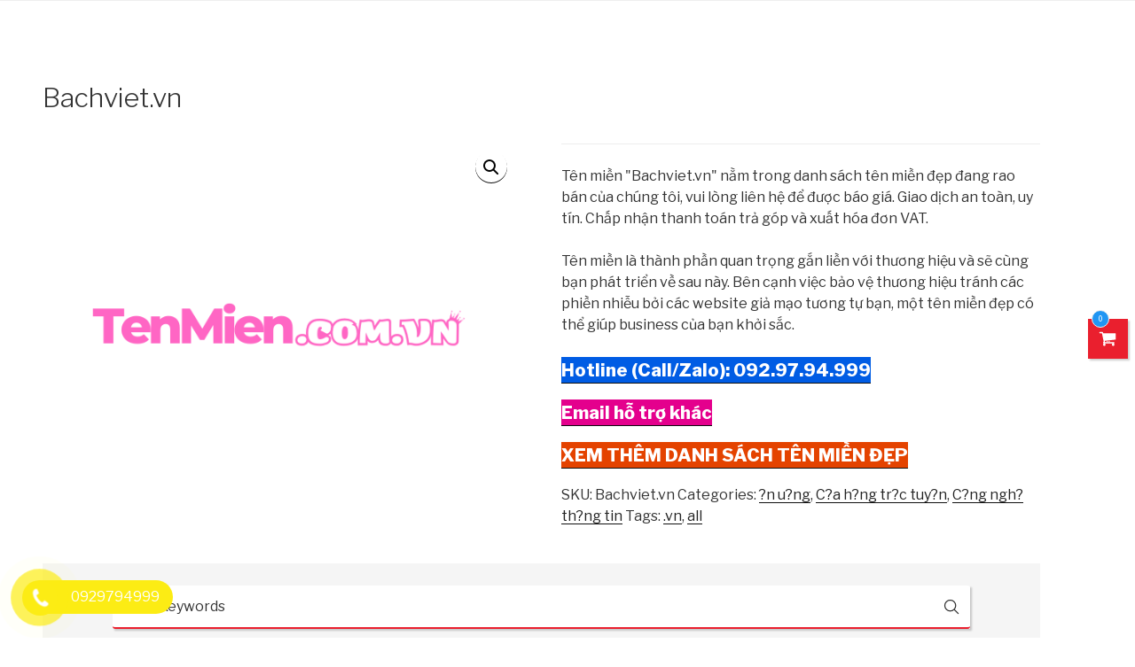

--- FILE ---
content_type: text/html; charset=UTF-8
request_url: https://tenmien.com.vn/santendep/bachviet-vn/
body_size: 50664
content:
<!DOCTYPE html>
<html lang="en-US" class="no-js no-svg">
<head>
<meta charset="UTF-8">
<meta name="viewport" content="width=device-width, initial-scale=1">
<link rel="profile" href="http://gmpg.org/xfn/11">
	
<!-- Google tag (gtag.js) -->
<script async src="https://www.googletagmanager.com/gtag/js?id=G-MPNCTE6B8W"></script>
<script>
  window.dataLayer = window.dataLayer || [];
  function gtag(){dataLayer.push(arguments);}
  gtag('js', new Date());

  gtag('config', 'G-MPNCTE6B8W');
</script>
	
<script>(function(html){html.className = html.className.replace(/\bno-js\b/,'js')})(document.documentElement);</script>
<meta name='robots' content='index, follow, max-image-preview:large, max-snippet:-1, max-video-preview:-1' />

	<!-- This site is optimized with the Yoast SEO Premium plugin v21.4 (Yoast SEO v22.6) - https://yoast.com/wordpress/plugins/seo/ -->
	<title>Bachviet.vn</title>
	<meta name="description" content="Một tên miền đẹp có thể giúp business của bạn khởi sắc và tránh web giả mạo tương tự. Dể mua tên miền Bachviet.vn vui lòng liên hệ để được báo giá. Giao dịch an toàn, uy tín. Chấp nhận thanh toán trả góp và xuất hóa đơn VAT." />
	<link rel="canonical" href="https://tenmien.com.vn/santendep/bachviet-vn/" />
	<meta property="og:locale" content="en_US" />
	<meta property="og:type" content="article" />
	<meta property="og:title" content="Bachviet.vn" />
	<meta property="og:description" content="Một tên miền đẹp có thể giúp business của bạn khởi sắc và tránh web giả mạo tương tự. Dể mua tên miền Bachviet.vn vui lòng liên hệ để được báo giá. Giao dịch an toàn, uy tín. Chấp nhận thanh toán trả góp và xuất hóa đơn VAT." />
	<meta property="og:url" content="https://tenmien.com.vn/santendep/bachviet-vn/" />
	<meta property="og:site_name" content="Platform đăng ký tên miền và làm website tự động A-Z" />
	<meta property="article:modified_time" content="2024-04-06T16:25:12+00:00" />
	<meta property="og:image" content="https://tenmien.com.vn/wp-content/uploads/2023/10/TenMienLogo600x500.png" />
	<meta property="og:image:width" content="600" />
	<meta property="og:image:height" content="500" />
	<meta property="og:image:type" content="image/png" />
	<meta name="twitter:card" content="summary_large_image" />
	<script type="application/ld+json" class="yoast-schema-graph">{"@context":"https://schema.org","@graph":[{"@type":"WebPage","@id":"https://tenmien.com.vn/santendep/bachviet-vn/","url":"https://tenmien.com.vn/santendep/bachviet-vn/","name":"Bachviet.vn","isPartOf":{"@id":"https://tenmien.com.vn/#website"},"primaryImageOfPage":{"@id":"https://tenmien.com.vn/santendep/bachviet-vn/#primaryimage"},"image":{"@id":"https://tenmien.com.vn/santendep/bachviet-vn/#primaryimage"},"thumbnailUrl":"https://tenmien.com.vn/wp-content/uploads/2023/10/TenMienLogo600x500.png","datePublished":"2023-10-29T15:02:28+00:00","dateModified":"2024-04-06T16:25:12+00:00","description":"Một tên miền đẹp có thể giúp business của bạn khởi sắc và tránh web giả mạo tương tự. Dể mua tên miền Bachviet.vn vui lòng liên hệ để được báo giá. Giao dịch an toàn, uy tín. Chấp nhận thanh toán trả góp và xuất hóa đơn VAT.","breadcrumb":{"@id":"https://tenmien.com.vn/santendep/bachviet-vn/#breadcrumb"},"inLanguage":"en-US","potentialAction":[{"@type":"ReadAction","target":["https://tenmien.com.vn/santendep/bachviet-vn/"]}]},{"@type":"ImageObject","inLanguage":"en-US","@id":"https://tenmien.com.vn/santendep/bachviet-vn/#primaryimage","url":"https://tenmien.com.vn/wp-content/uploads/2023/10/TenMienLogo600x500.png","contentUrl":"https://tenmien.com.vn/wp-content/uploads/2023/10/TenMienLogo600x500.png","width":600,"height":500},{"@type":"BreadcrumbList","@id":"https://tenmien.com.vn/santendep/bachviet-vn/#breadcrumb","itemListElement":[{"@type":"ListItem","position":1,"name":"Home","item":"https://tenmien.com.vn/"},{"@type":"ListItem","position":2,"name":"Bachviet.vn"}]},{"@type":"WebSite","@id":"https://tenmien.com.vn/#website","url":"https://tenmien.com.vn/","name":"Platform đăng ký tên miền và làm website tự động A-Z","description":"Giải pháp thương hiệu dành cho STARTUP","publisher":{"@id":"https://tenmien.com.vn/#organization"},"potentialAction":[{"@type":"SearchAction","target":{"@type":"EntryPoint","urlTemplate":"https://tenmien.com.vn/?s={search_term_string}"},"query-input":"required name=search_term_string"}],"inLanguage":"en-US"},{"@type":"Organization","@id":"https://tenmien.com.vn/#organization","name":"Platform đăng ký tên miền và làm website tự động A-Z","url":"https://tenmien.com.vn/","logo":{"@type":"ImageObject","inLanguage":"en-US","@id":"https://tenmien.com.vn/#/schema/logo/image/","url":"https://tenmien.com.vn/wp-content/uploads/2023/10/TenMienLogo600x500.png","contentUrl":"https://tenmien.com.vn/wp-content/uploads/2023/10/TenMienLogo600x500.png","width":600,"height":500,"caption":"Platform đăng ký tên miền và làm website tự động A-Z"},"image":{"@id":"https://tenmien.com.vn/#/schema/logo/image/"}}]}</script>
	<!-- / Yoast SEO Premium plugin. -->


<link rel='dns-prefetch' href='//www.googletagmanager.com' />
<link rel='dns-prefetch' href='//fonts.googleapis.com' />
<link href='https://fonts.gstatic.com' crossorigin rel='preconnect' />
<link rel="alternate" type="application/rss+xml" title="Platform đăng ký tên miền và làm website tự động A-Z &raquo; Feed" href="https://tenmien.com.vn/feed/" />
<link rel="alternate" type="application/rss+xml" title="Platform đăng ký tên miền và làm website tự động A-Z &raquo; Comments Feed" href="https://tenmien.com.vn/comments/feed/" />
<script type="text/javascript">
window._wpemojiSettings = {"baseUrl":"https:\/\/s.w.org\/images\/core\/emoji\/14.0.0\/72x72\/","ext":".png","svgUrl":"https:\/\/s.w.org\/images\/core\/emoji\/14.0.0\/svg\/","svgExt":".svg","source":{"concatemoji":"https:\/\/tenmien.com.vn\/wp-includes\/js\/wp-emoji-release.min.js?ver=6.3.7"}};
/*! This file is auto-generated */
!function(i,n){var o,s,e;function c(e){try{var t={supportTests:e,timestamp:(new Date).valueOf()};sessionStorage.setItem(o,JSON.stringify(t))}catch(e){}}function p(e,t,n){e.clearRect(0,0,e.canvas.width,e.canvas.height),e.fillText(t,0,0);var t=new Uint32Array(e.getImageData(0,0,e.canvas.width,e.canvas.height).data),r=(e.clearRect(0,0,e.canvas.width,e.canvas.height),e.fillText(n,0,0),new Uint32Array(e.getImageData(0,0,e.canvas.width,e.canvas.height).data));return t.every(function(e,t){return e===r[t]})}function u(e,t,n){switch(t){case"flag":return n(e,"\ud83c\udff3\ufe0f\u200d\u26a7\ufe0f","\ud83c\udff3\ufe0f\u200b\u26a7\ufe0f")?!1:!n(e,"\ud83c\uddfa\ud83c\uddf3","\ud83c\uddfa\u200b\ud83c\uddf3")&&!n(e,"\ud83c\udff4\udb40\udc67\udb40\udc62\udb40\udc65\udb40\udc6e\udb40\udc67\udb40\udc7f","\ud83c\udff4\u200b\udb40\udc67\u200b\udb40\udc62\u200b\udb40\udc65\u200b\udb40\udc6e\u200b\udb40\udc67\u200b\udb40\udc7f");case"emoji":return!n(e,"\ud83e\udef1\ud83c\udffb\u200d\ud83e\udef2\ud83c\udfff","\ud83e\udef1\ud83c\udffb\u200b\ud83e\udef2\ud83c\udfff")}return!1}function f(e,t,n){var r="undefined"!=typeof WorkerGlobalScope&&self instanceof WorkerGlobalScope?new OffscreenCanvas(300,150):i.createElement("canvas"),a=r.getContext("2d",{willReadFrequently:!0}),o=(a.textBaseline="top",a.font="600 32px Arial",{});return e.forEach(function(e){o[e]=t(a,e,n)}),o}function t(e){var t=i.createElement("script");t.src=e,t.defer=!0,i.head.appendChild(t)}"undefined"!=typeof Promise&&(o="wpEmojiSettingsSupports",s=["flag","emoji"],n.supports={everything:!0,everythingExceptFlag:!0},e=new Promise(function(e){i.addEventListener("DOMContentLoaded",e,{once:!0})}),new Promise(function(t){var n=function(){try{var e=JSON.parse(sessionStorage.getItem(o));if("object"==typeof e&&"number"==typeof e.timestamp&&(new Date).valueOf()<e.timestamp+604800&&"object"==typeof e.supportTests)return e.supportTests}catch(e){}return null}();if(!n){if("undefined"!=typeof Worker&&"undefined"!=typeof OffscreenCanvas&&"undefined"!=typeof URL&&URL.createObjectURL&&"undefined"!=typeof Blob)try{var e="postMessage("+f.toString()+"("+[JSON.stringify(s),u.toString(),p.toString()].join(",")+"));",r=new Blob([e],{type:"text/javascript"}),a=new Worker(URL.createObjectURL(r),{name:"wpTestEmojiSupports"});return void(a.onmessage=function(e){c(n=e.data),a.terminate(),t(n)})}catch(e){}c(n=f(s,u,p))}t(n)}).then(function(e){for(var t in e)n.supports[t]=e[t],n.supports.everything=n.supports.everything&&n.supports[t],"flag"!==t&&(n.supports.everythingExceptFlag=n.supports.everythingExceptFlag&&n.supports[t]);n.supports.everythingExceptFlag=n.supports.everythingExceptFlag&&!n.supports.flag,n.DOMReady=!1,n.readyCallback=function(){n.DOMReady=!0}}).then(function(){return e}).then(function(){var e;n.supports.everything||(n.readyCallback(),(e=n.source||{}).concatemoji?t(e.concatemoji):e.wpemoji&&e.twemoji&&(t(e.twemoji),t(e.wpemoji)))}))}((window,document),window._wpemojiSettings);
</script>
<style type="text/css">
img.wp-smiley,
img.emoji {
	display: inline !important;
	border: none !important;
	box-shadow: none !important;
	height: 1em !important;
	width: 1em !important;
	margin: 0 0.07em !important;
	vertical-align: -0.1em !important;
	background: none !important;
	padding: 0 !important;
}
</style>
	<link rel='stylesheet' id='wp-block-library-css' href='https://tenmien.com.vn/wp-includes/css/dist/block-library/style.min.css?ver=6.3.7' type='text/css' media='all' />
<style id='wp-block-library-theme-inline-css' type='text/css'>
.wp-block-audio figcaption{color:#555;font-size:13px;text-align:center}.is-dark-theme .wp-block-audio figcaption{color:hsla(0,0%,100%,.65)}.wp-block-audio{margin:0 0 1em}.wp-block-code{border:1px solid #ccc;border-radius:4px;font-family:Menlo,Consolas,monaco,monospace;padding:.8em 1em}.wp-block-embed figcaption{color:#555;font-size:13px;text-align:center}.is-dark-theme .wp-block-embed figcaption{color:hsla(0,0%,100%,.65)}.wp-block-embed{margin:0 0 1em}.blocks-gallery-caption{color:#555;font-size:13px;text-align:center}.is-dark-theme .blocks-gallery-caption{color:hsla(0,0%,100%,.65)}.wp-block-image figcaption{color:#555;font-size:13px;text-align:center}.is-dark-theme .wp-block-image figcaption{color:hsla(0,0%,100%,.65)}.wp-block-image{margin:0 0 1em}.wp-block-pullquote{border-bottom:4px solid;border-top:4px solid;color:currentColor;margin-bottom:1.75em}.wp-block-pullquote cite,.wp-block-pullquote footer,.wp-block-pullquote__citation{color:currentColor;font-size:.8125em;font-style:normal;text-transform:uppercase}.wp-block-quote{border-left:.25em solid;margin:0 0 1.75em;padding-left:1em}.wp-block-quote cite,.wp-block-quote footer{color:currentColor;font-size:.8125em;font-style:normal;position:relative}.wp-block-quote.has-text-align-right{border-left:none;border-right:.25em solid;padding-left:0;padding-right:1em}.wp-block-quote.has-text-align-center{border:none;padding-left:0}.wp-block-quote.is-large,.wp-block-quote.is-style-large,.wp-block-quote.is-style-plain{border:none}.wp-block-search .wp-block-search__label{font-weight:700}.wp-block-search__button{border:1px solid #ccc;padding:.375em .625em}:where(.wp-block-group.has-background){padding:1.25em 2.375em}.wp-block-separator.has-css-opacity{opacity:.4}.wp-block-separator{border:none;border-bottom:2px solid;margin-left:auto;margin-right:auto}.wp-block-separator.has-alpha-channel-opacity{opacity:1}.wp-block-separator:not(.is-style-wide):not(.is-style-dots){width:100px}.wp-block-separator.has-background:not(.is-style-dots){border-bottom:none;height:1px}.wp-block-separator.has-background:not(.is-style-wide):not(.is-style-dots){height:2px}.wp-block-table{margin:0 0 1em}.wp-block-table td,.wp-block-table th{word-break:normal}.wp-block-table figcaption{color:#555;font-size:13px;text-align:center}.is-dark-theme .wp-block-table figcaption{color:hsla(0,0%,100%,.65)}.wp-block-video figcaption{color:#555;font-size:13px;text-align:center}.is-dark-theme .wp-block-video figcaption{color:hsla(0,0%,100%,.65)}.wp-block-video{margin:0 0 1em}.wp-block-template-part.has-background{margin-bottom:0;margin-top:0;padding:1.25em 2.375em}
</style>
<style id='classic-theme-styles-inline-css' type='text/css'>
/*! This file is auto-generated */
.wp-block-button__link{color:#fff;background-color:#32373c;border-radius:9999px;box-shadow:none;text-decoration:none;padding:calc(.667em + 2px) calc(1.333em + 2px);font-size:1.125em}.wp-block-file__button{background:#32373c;color:#fff;text-decoration:none}
</style>
<style id='global-styles-inline-css' type='text/css'>
body{--wp--preset--color--black: #000000;--wp--preset--color--cyan-bluish-gray: #abb8c3;--wp--preset--color--white: #ffffff;--wp--preset--color--pale-pink: #f78da7;--wp--preset--color--vivid-red: #cf2e2e;--wp--preset--color--luminous-vivid-orange: #ff6900;--wp--preset--color--luminous-vivid-amber: #fcb900;--wp--preset--color--light-green-cyan: #7bdcb5;--wp--preset--color--vivid-green-cyan: #00d084;--wp--preset--color--pale-cyan-blue: #8ed1fc;--wp--preset--color--vivid-cyan-blue: #0693e3;--wp--preset--color--vivid-purple: #9b51e0;--wp--preset--gradient--vivid-cyan-blue-to-vivid-purple: linear-gradient(135deg,rgba(6,147,227,1) 0%,rgb(155,81,224) 100%);--wp--preset--gradient--light-green-cyan-to-vivid-green-cyan: linear-gradient(135deg,rgb(122,220,180) 0%,rgb(0,208,130) 100%);--wp--preset--gradient--luminous-vivid-amber-to-luminous-vivid-orange: linear-gradient(135deg,rgba(252,185,0,1) 0%,rgba(255,105,0,1) 100%);--wp--preset--gradient--luminous-vivid-orange-to-vivid-red: linear-gradient(135deg,rgba(255,105,0,1) 0%,rgb(207,46,46) 100%);--wp--preset--gradient--very-light-gray-to-cyan-bluish-gray: linear-gradient(135deg,rgb(238,238,238) 0%,rgb(169,184,195) 100%);--wp--preset--gradient--cool-to-warm-spectrum: linear-gradient(135deg,rgb(74,234,220) 0%,rgb(151,120,209) 20%,rgb(207,42,186) 40%,rgb(238,44,130) 60%,rgb(251,105,98) 80%,rgb(254,248,76) 100%);--wp--preset--gradient--blush-light-purple: linear-gradient(135deg,rgb(255,206,236) 0%,rgb(152,150,240) 100%);--wp--preset--gradient--blush-bordeaux: linear-gradient(135deg,rgb(254,205,165) 0%,rgb(254,45,45) 50%,rgb(107,0,62) 100%);--wp--preset--gradient--luminous-dusk: linear-gradient(135deg,rgb(255,203,112) 0%,rgb(199,81,192) 50%,rgb(65,88,208) 100%);--wp--preset--gradient--pale-ocean: linear-gradient(135deg,rgb(255,245,203) 0%,rgb(182,227,212) 50%,rgb(51,167,181) 100%);--wp--preset--gradient--electric-grass: linear-gradient(135deg,rgb(202,248,128) 0%,rgb(113,206,126) 100%);--wp--preset--gradient--midnight: linear-gradient(135deg,rgb(2,3,129) 0%,rgb(40,116,252) 100%);--wp--preset--font-size--small: 13px;--wp--preset--font-size--medium: 20px;--wp--preset--font-size--large: 36px;--wp--preset--font-size--x-large: 42px;--wp--preset--spacing--20: 0.44rem;--wp--preset--spacing--30: 0.67rem;--wp--preset--spacing--40: 1rem;--wp--preset--spacing--50: 1.5rem;--wp--preset--spacing--60: 2.25rem;--wp--preset--spacing--70: 3.38rem;--wp--preset--spacing--80: 5.06rem;--wp--preset--shadow--natural: 6px 6px 9px rgba(0, 0, 0, 0.2);--wp--preset--shadow--deep: 12px 12px 50px rgba(0, 0, 0, 0.4);--wp--preset--shadow--sharp: 6px 6px 0px rgba(0, 0, 0, 0.2);--wp--preset--shadow--outlined: 6px 6px 0px -3px rgba(255, 255, 255, 1), 6px 6px rgba(0, 0, 0, 1);--wp--preset--shadow--crisp: 6px 6px 0px rgba(0, 0, 0, 1);}:where(.is-layout-flex){gap: 0.5em;}:where(.is-layout-grid){gap: 0.5em;}body .is-layout-flow > .alignleft{float: left;margin-inline-start: 0;margin-inline-end: 2em;}body .is-layout-flow > .alignright{float: right;margin-inline-start: 2em;margin-inline-end: 0;}body .is-layout-flow > .aligncenter{margin-left: auto !important;margin-right: auto !important;}body .is-layout-constrained > .alignleft{float: left;margin-inline-start: 0;margin-inline-end: 2em;}body .is-layout-constrained > .alignright{float: right;margin-inline-start: 2em;margin-inline-end: 0;}body .is-layout-constrained > .aligncenter{margin-left: auto !important;margin-right: auto !important;}body .is-layout-constrained > :where(:not(.alignleft):not(.alignright):not(.alignfull)){max-width: var(--wp--style--global--content-size);margin-left: auto !important;margin-right: auto !important;}body .is-layout-constrained > .alignwide{max-width: var(--wp--style--global--wide-size);}body .is-layout-flex{display: flex;}body .is-layout-flex{flex-wrap: wrap;align-items: center;}body .is-layout-flex > *{margin: 0;}body .is-layout-grid{display: grid;}body .is-layout-grid > *{margin: 0;}:where(.wp-block-columns.is-layout-flex){gap: 2em;}:where(.wp-block-columns.is-layout-grid){gap: 2em;}:where(.wp-block-post-template.is-layout-flex){gap: 1.25em;}:where(.wp-block-post-template.is-layout-grid){gap: 1.25em;}.has-black-color{color: var(--wp--preset--color--black) !important;}.has-cyan-bluish-gray-color{color: var(--wp--preset--color--cyan-bluish-gray) !important;}.has-white-color{color: var(--wp--preset--color--white) !important;}.has-pale-pink-color{color: var(--wp--preset--color--pale-pink) !important;}.has-vivid-red-color{color: var(--wp--preset--color--vivid-red) !important;}.has-luminous-vivid-orange-color{color: var(--wp--preset--color--luminous-vivid-orange) !important;}.has-luminous-vivid-amber-color{color: var(--wp--preset--color--luminous-vivid-amber) !important;}.has-light-green-cyan-color{color: var(--wp--preset--color--light-green-cyan) !important;}.has-vivid-green-cyan-color{color: var(--wp--preset--color--vivid-green-cyan) !important;}.has-pale-cyan-blue-color{color: var(--wp--preset--color--pale-cyan-blue) !important;}.has-vivid-cyan-blue-color{color: var(--wp--preset--color--vivid-cyan-blue) !important;}.has-vivid-purple-color{color: var(--wp--preset--color--vivid-purple) !important;}.has-black-background-color{background-color: var(--wp--preset--color--black) !important;}.has-cyan-bluish-gray-background-color{background-color: var(--wp--preset--color--cyan-bluish-gray) !important;}.has-white-background-color{background-color: var(--wp--preset--color--white) !important;}.has-pale-pink-background-color{background-color: var(--wp--preset--color--pale-pink) !important;}.has-vivid-red-background-color{background-color: var(--wp--preset--color--vivid-red) !important;}.has-luminous-vivid-orange-background-color{background-color: var(--wp--preset--color--luminous-vivid-orange) !important;}.has-luminous-vivid-amber-background-color{background-color: var(--wp--preset--color--luminous-vivid-amber) !important;}.has-light-green-cyan-background-color{background-color: var(--wp--preset--color--light-green-cyan) !important;}.has-vivid-green-cyan-background-color{background-color: var(--wp--preset--color--vivid-green-cyan) !important;}.has-pale-cyan-blue-background-color{background-color: var(--wp--preset--color--pale-cyan-blue) !important;}.has-vivid-cyan-blue-background-color{background-color: var(--wp--preset--color--vivid-cyan-blue) !important;}.has-vivid-purple-background-color{background-color: var(--wp--preset--color--vivid-purple) !important;}.has-black-border-color{border-color: var(--wp--preset--color--black) !important;}.has-cyan-bluish-gray-border-color{border-color: var(--wp--preset--color--cyan-bluish-gray) !important;}.has-white-border-color{border-color: var(--wp--preset--color--white) !important;}.has-pale-pink-border-color{border-color: var(--wp--preset--color--pale-pink) !important;}.has-vivid-red-border-color{border-color: var(--wp--preset--color--vivid-red) !important;}.has-luminous-vivid-orange-border-color{border-color: var(--wp--preset--color--luminous-vivid-orange) !important;}.has-luminous-vivid-amber-border-color{border-color: var(--wp--preset--color--luminous-vivid-amber) !important;}.has-light-green-cyan-border-color{border-color: var(--wp--preset--color--light-green-cyan) !important;}.has-vivid-green-cyan-border-color{border-color: var(--wp--preset--color--vivid-green-cyan) !important;}.has-pale-cyan-blue-border-color{border-color: var(--wp--preset--color--pale-cyan-blue) !important;}.has-vivid-cyan-blue-border-color{border-color: var(--wp--preset--color--vivid-cyan-blue) !important;}.has-vivid-purple-border-color{border-color: var(--wp--preset--color--vivid-purple) !important;}.has-vivid-cyan-blue-to-vivid-purple-gradient-background{background: var(--wp--preset--gradient--vivid-cyan-blue-to-vivid-purple) !important;}.has-light-green-cyan-to-vivid-green-cyan-gradient-background{background: var(--wp--preset--gradient--light-green-cyan-to-vivid-green-cyan) !important;}.has-luminous-vivid-amber-to-luminous-vivid-orange-gradient-background{background: var(--wp--preset--gradient--luminous-vivid-amber-to-luminous-vivid-orange) !important;}.has-luminous-vivid-orange-to-vivid-red-gradient-background{background: var(--wp--preset--gradient--luminous-vivid-orange-to-vivid-red) !important;}.has-very-light-gray-to-cyan-bluish-gray-gradient-background{background: var(--wp--preset--gradient--very-light-gray-to-cyan-bluish-gray) !important;}.has-cool-to-warm-spectrum-gradient-background{background: var(--wp--preset--gradient--cool-to-warm-spectrum) !important;}.has-blush-light-purple-gradient-background{background: var(--wp--preset--gradient--blush-light-purple) !important;}.has-blush-bordeaux-gradient-background{background: var(--wp--preset--gradient--blush-bordeaux) !important;}.has-luminous-dusk-gradient-background{background: var(--wp--preset--gradient--luminous-dusk) !important;}.has-pale-ocean-gradient-background{background: var(--wp--preset--gradient--pale-ocean) !important;}.has-electric-grass-gradient-background{background: var(--wp--preset--gradient--electric-grass) !important;}.has-midnight-gradient-background{background: var(--wp--preset--gradient--midnight) !important;}.has-small-font-size{font-size: var(--wp--preset--font-size--small) !important;}.has-medium-font-size{font-size: var(--wp--preset--font-size--medium) !important;}.has-large-font-size{font-size: var(--wp--preset--font-size--large) !important;}.has-x-large-font-size{font-size: var(--wp--preset--font-size--x-large) !important;}
.wp-block-navigation a:where(:not(.wp-element-button)){color: inherit;}
:where(.wp-block-post-template.is-layout-flex){gap: 1.25em;}:where(.wp-block-post-template.is-layout-grid){gap: 1.25em;}
:where(.wp-block-columns.is-layout-flex){gap: 2em;}:where(.wp-block-columns.is-layout-grid){gap: 2em;}
.wp-block-pullquote{font-size: 1.5em;line-height: 1.6;}
</style>
<link rel='stylesheet' id='ex-google-fonts-css' href='//fonts.googleapis.com/css?family=Source+Sans+Pro&#038;ver=1.0.0' type='text/css' media='all' />
<link rel='stylesheet' id='photoswipe-css' href='https://tenmien.com.vn/wp-content/plugins/woocommerce/assets/css/photoswipe/photoswipe.min.css?ver=8.7.2' type='text/css' media='all' />
<link rel='stylesheet' id='photoswipe-default-skin-css' href='https://tenmien.com.vn/wp-content/plugins/woocommerce/assets/css/photoswipe/default-skin/default-skin.min.css?ver=8.7.2' type='text/css' media='all' />
<link rel='stylesheet' id='woocommerce-layout-css' href='https://tenmien.com.vn/wp-content/plugins/woocommerce/assets/css/woocommerce-layout.css?ver=8.7.2' type='text/css' media='all' />
<link rel='stylesheet' id='woocommerce-smallscreen-css' href='https://tenmien.com.vn/wp-content/plugins/woocommerce/assets/css/woocommerce-smallscreen.css?ver=8.7.2' type='text/css' media='only screen and (max-width: 768px)' />
<link rel='stylesheet' id='woocommerce-general-css' href='https://tenmien.com.vn/wp-content/plugins/woocommerce/assets/css/woocommerce.css?ver=8.7.2' type='text/css' media='all' />
<style id='woocommerce-inline-inline-css' type='text/css'>
.woocommerce form .form-row .required { visibility: visible; }
</style>
<link rel='stylesheet' id='pzf-style-css' href='https://tenmien.com.vn/wp-content/plugins/button-contact-vr/legacy/css/style.css?ver=1' type='text/css' media='all' />
<link rel='stylesheet' id='parent-style-css' href='https://tenmien.com.vn/wp-content/themes/Hostiko/style.css?ver=6.3.7' type='text/css' media='all' />
<link rel='stylesheet' id='child-style-css' href='https://tenmien.com.vn/wp-content/themes/hostiko-child/style.css?ver=6.3.7' type='text/css' media='all' />
<link rel='stylesheet' id='hostiko-fonts-css' href='https://fonts.googleapis.com/css?family=Libre+Franklin%3A300%2C300i%2C400%2C400i%2C600%2C600i%2C800%2C800i&#038;subset=latin%2Clatin-ext' type='text/css' media='all' />
<link rel='stylesheet' id='hostiko-style-css' href='https://tenmien.com.vn/wp-content/themes/hostiko-child/style.css?ver=6.3.7' type='text/css' media='all' />
<link rel='stylesheet' id='hostiko-block-style-css' href='https://tenmien.com.vn/wp-content/themes/Hostiko/assets/css/blocks.css?ver=1.1' type='text/css' media='all' />
<!--[if lt IE 9]>
<link rel='stylesheet' id='hostiko-ie8-css' href='https://tenmien.com.vn/wp-content/themes/Hostiko/assets/css/ie8.css?ver=1.0' type='text/css' media='all' />
<![endif]-->
<link rel='stylesheet' id='font-awesome-pro-css' href='https://tenmien.com.vn/wp-content/themes/Hostiko/assets/css/fonts-awesomepro.css?ver=6.3.7' type='text/css' media='all' />
<link rel='stylesheet' id='tf-compiled-options-wdc-options-css' href='https://tenmien.com.vn/wp-content/uploads/titan-framework-wdc-options-css.css?ver=6.3.7' type='text/css' media='all' />
<link rel='stylesheet' id='dashicons-css' href='https://tenmien.com.vn/wp-includes/css/dashicons.min.css?ver=6.3.7' type='text/css' media='all' />
<link rel='stylesheet' id='nf-display-css' href='https://tenmien.com.vn/wp-content/plugins/ninja-forms/assets/css/display-opinions-light.css?ver=6.3.7' type='text/css' media='all' />
<link rel='stylesheet' id='nf-font-awesome-css' href='https://tenmien.com.vn/wp-content/plugins/ninja-forms/assets/css/font-awesome.min.css?ver=6.3.7' type='text/css' media='all' />
<link rel='stylesheet' id='nf-layout-front-end-css' href='https://tenmien.com.vn/wp-content/plugins/ninja-forms-style/layouts/assets/css/display-structure.css?ver=3.0.28' type='text/css' media='all' />
<link rel='stylesheet' id='popup-maker-site-css' href='https://tenmien.com.vn/wp-content/plugins/popup-maker/assets/css/pum-site.min.css?ver=1.20.6' type='text/css' media='all' />
<style id='popup-maker-site-inline-css' type='text/css'>
/* Popup Google Fonts */
@import url('//fonts.googleapis.com/css?family=Montserrat:100');

/* Popup Theme 3730: Light Box */
.pum-theme-3730, .pum-theme-lightbox { background-color: rgba( 37, 188, 219, 0.60 ) } 
.pum-theme-3730 .pum-container, .pum-theme-lightbox .pum-container { padding: 18px; border-radius: 3px; border: 8px solid #1e73be; box-shadow: 0px 0px 30px 0px rgba( 30, 115, 190, 1.00 ); background-color: rgba( 255, 255, 255, 0.99 ) } 
.pum-theme-3730 .pum-title, .pum-theme-lightbox .pum-title { color: #000000; text-align: left; text-shadow: 0px 0px 0px rgba( 2, 2, 2, 0.23 ); font-family: inherit; font-weight: 100; font-size: 32px; line-height: 36px } 
.pum-theme-3730 .pum-content, .pum-theme-lightbox .pum-content { color: #000000; font-family: inherit; font-weight: 100 } 
.pum-theme-3730 .pum-content + .pum-close, .pum-theme-lightbox .pum-content + .pum-close { position: absolute; height: 26px; width: 26px; left: auto; right: -13px; bottom: auto; top: -13px; padding: 0px; color: #ffffff; font-family: Arial; font-weight: 100; font-size: 24px; line-height: 24px; border: 2px solid #ffffff; border-radius: 26px; box-shadow: 0px 0px 15px 1px rgba( 2, 2, 2, 0.75 ); text-shadow: 0px 0px 0px rgba( 0, 0, 0, 0.23 ); background-color: rgba( 0, 0, 0, 1.00 ) } 

/* Popup Theme 3729: Default Theme */
.pum-theme-3729, .pum-theme-default-theme { background-color: rgba( 255, 255, 255, 1.00 ) } 
.pum-theme-3729 .pum-container, .pum-theme-default-theme .pum-container { padding: 18px; border-radius: 0px; border: 1px none #000000; box-shadow: 1px 1px 3px 0px rgba( 2, 2, 2, 0.23 ); background-color: rgba( 249, 249, 249, 1.00 ) } 
.pum-theme-3729 .pum-title, .pum-theme-default-theme .pum-title { color: #000000; text-align: left; text-shadow: 0px 0px 0px rgba( 2, 2, 2, 0.23 ); font-family: inherit; font-weight: 400; font-size: 32px; font-style: normal; line-height: 36px } 
.pum-theme-3729 .pum-content, .pum-theme-default-theme .pum-content { color: #8c8c8c; font-family: inherit; font-weight: 400; font-style: inherit } 
.pum-theme-3729 .pum-content + .pum-close, .pum-theme-default-theme .pum-content + .pum-close { position: absolute; height: auto; width: auto; left: auto; right: 0px; bottom: auto; top: 0px; padding: 8px; color: #ffffff; font-family: inherit; font-weight: 400; font-size: 12px; font-style: inherit; line-height: 36px; border: 1px none #ffffff; border-radius: 0px; box-shadow: 1px 1px 3px 0px rgba( 2, 2, 2, 0.23 ); text-shadow: 0px 0px 0px rgba( 0, 0, 0, 0.23 ); background-color: rgba( 0, 183, 205, 1.00 ) } 

/* Popup Theme 3731: Enterprise Blue */
.pum-theme-3731, .pum-theme-enterprise-blue { background-color: rgba( 0, 0, 0, 0.70 ) } 
.pum-theme-3731 .pum-container, .pum-theme-enterprise-blue .pum-container { padding: 28px; border-radius: 5px; border: 1px none #000000; box-shadow: 0px 10px 25px 4px rgba( 2, 2, 2, 0.50 ); background-color: rgba( 255, 255, 255, 1.00 ) } 
.pum-theme-3731 .pum-title, .pum-theme-enterprise-blue .pum-title { color: #315b7c; text-align: left; text-shadow: 0px 0px 0px rgba( 2, 2, 2, 0.23 ); font-family: inherit; font-weight: 100; font-size: 34px; line-height: 36px } 
.pum-theme-3731 .pum-content, .pum-theme-enterprise-blue .pum-content { color: #2d2d2d; font-family: inherit; font-weight: 100 } 
.pum-theme-3731 .pum-content + .pum-close, .pum-theme-enterprise-blue .pum-content + .pum-close { position: absolute; height: 28px; width: 28px; left: auto; right: 8px; bottom: auto; top: 8px; padding: 4px; color: #ffffff; font-family: Times New Roman; font-weight: 100; font-size: 20px; line-height: 20px; border: 1px none #ffffff; border-radius: 42px; box-shadow: 0px 0px 0px 0px rgba( 2, 2, 2, 0.23 ); text-shadow: 0px 0px 0px rgba( 0, 0, 0, 0.23 ); background-color: rgba( 49, 91, 124, 1.00 ) } 

/* Popup Theme 3732: Hello Box */
.pum-theme-3732, .pum-theme-hello-box { background-color: rgba( 0, 0, 0, 0.75 ) } 
.pum-theme-3732 .pum-container, .pum-theme-hello-box .pum-container { padding: 30px; border-radius: 80px; border: 14px solid #81d742; box-shadow: 0px 0px 0px 0px rgba( 2, 2, 2, 0.00 ); background-color: rgba( 255, 255, 255, 1.00 ) } 
.pum-theme-3732 .pum-title, .pum-theme-hello-box .pum-title { color: #2d2d2d; text-align: left; text-shadow: 0px 0px 0px rgba( 2, 2, 2, 0.23 ); font-family: Montserrat; font-weight: 100; font-size: 32px; line-height: 36px } 
.pum-theme-3732 .pum-content, .pum-theme-hello-box .pum-content { color: #2d2d2d; font-family: inherit; font-weight: 100 } 
.pum-theme-3732 .pum-content + .pum-close, .pum-theme-hello-box .pum-content + .pum-close { position: absolute; height: auto; width: auto; left: auto; right: -30px; bottom: auto; top: -30px; padding: 0px; color: #2d2d2d; font-family: Times New Roman; font-weight: 100; font-size: 32px; line-height: 28px; border: 1px none #ffffff; border-radius: 28px; box-shadow: 0px 0px 0px 0px rgba( 2, 2, 2, 0.23 ); text-shadow: 0px 0px 0px rgba( 0, 0, 0, 0.23 ); background-color: rgba( 255, 255, 255, 1.00 ) } 

/* Popup Theme 3733: Cutting Edge */
.pum-theme-3733, .pum-theme-cutting-edge { background-color: rgba( 0, 0, 0, 0.50 ) } 
.pum-theme-3733 .pum-container, .pum-theme-cutting-edge .pum-container { padding: 18px; border-radius: 0px; border: 1px none #000000; box-shadow: 0px 10px 25px 0px rgba( 2, 2, 2, 0.50 ); background-color: rgba( 30, 115, 190, 1.00 ) } 
.pum-theme-3733 .pum-title, .pum-theme-cutting-edge .pum-title { color: #ffffff; text-align: left; text-shadow: 0px 0px 0px rgba( 2, 2, 2, 0.23 ); font-family: Sans-Serif; font-weight: 100; font-size: 26px; line-height: 28px } 
.pum-theme-3733 .pum-content, .pum-theme-cutting-edge .pum-content { color: #ffffff; font-family: inherit; font-weight: 100 } 
.pum-theme-3733 .pum-content + .pum-close, .pum-theme-cutting-edge .pum-content + .pum-close { position: absolute; height: 24px; width: 24px; left: auto; right: 0px; bottom: auto; top: 0px; padding: 0px; color: #1e73be; font-family: Times New Roman; font-weight: 100; font-size: 32px; line-height: 24px; border: 1px none #ffffff; border-radius: 0px; box-shadow: -1px 1px 1px 0px rgba( 2, 2, 2, 0.10 ); text-shadow: -1px 1px 1px rgba( 0, 0, 0, 0.10 ); background-color: rgba( 238, 238, 34, 1.00 ) } 

/* Popup Theme 3734: Framed Border */
.pum-theme-3734, .pum-theme-framed-border { background-color: rgba( 255, 255, 255, 0.50 ) } 
.pum-theme-3734 .pum-container, .pum-theme-framed-border .pum-container { padding: 18px; border-radius: 0px; border: 20px outset #dd3333; box-shadow: 1px 1px 3px 0px rgba( 2, 2, 2, 0.97 ) inset; background-color: rgba( 255, 251, 239, 1.00 ) } 
.pum-theme-3734 .pum-title, .pum-theme-framed-border .pum-title { color: #000000; text-align: left; text-shadow: 0px 0px 0px rgba( 2, 2, 2, 0.23 ); font-family: inherit; font-weight: 100; font-size: 32px; line-height: 36px } 
.pum-theme-3734 .pum-content, .pum-theme-framed-border .pum-content { color: #2d2d2d; font-family: inherit; font-weight: 100 } 
.pum-theme-3734 .pum-content + .pum-close, .pum-theme-framed-border .pum-content + .pum-close { position: absolute; height: 20px; width: 20px; left: auto; right: -20px; bottom: auto; top: -20px; padding: 0px; color: #ffffff; font-family: Tahoma; font-weight: 700; font-size: 16px; line-height: 18px; border: 1px none #ffffff; border-radius: 0px; box-shadow: 0px 0px 0px 0px rgba( 2, 2, 2, 0.23 ); text-shadow: 0px 0px 0px rgba( 0, 0, 0, 0.23 ); background-color: rgba( 0, 0, 0, 0.55 ) } 

/* Popup Theme 3735: Floating Bar - Soft Blue */
.pum-theme-3735, .pum-theme-floating-bar { background-color: rgba( 255, 255, 255, 0.00 ) } 
.pum-theme-3735 .pum-container, .pum-theme-floating-bar .pum-container { padding: 8px; border-radius: 0px; border: 1px none #000000; box-shadow: 1px 1px 3px 0px rgba( 2, 2, 2, 0.23 ); background-color: rgba( 238, 246, 252, 1.00 ) } 
.pum-theme-3735 .pum-title, .pum-theme-floating-bar .pum-title { color: #505050; text-align: left; text-shadow: 0px 0px 0px rgba( 2, 2, 2, 0.23 ); font-family: inherit; font-weight: 400; font-size: 32px; line-height: 36px } 
.pum-theme-3735 .pum-content, .pum-theme-floating-bar .pum-content { color: #505050; font-family: inherit; font-weight: 400 } 
.pum-theme-3735 .pum-content + .pum-close, .pum-theme-floating-bar .pum-content + .pum-close { position: absolute; height: 18px; width: 18px; left: auto; right: 5px; bottom: auto; top: 50%; padding: 0px; color: #505050; font-family: Sans-Serif; font-weight: 700; font-size: 15px; line-height: 18px; border: 1px solid #505050; border-radius: 15px; box-shadow: 0px 0px 0px 0px rgba( 2, 2, 2, 0.00 ); text-shadow: 0px 0px 0px rgba( 0, 0, 0, 0.00 ); background-color: rgba( 255, 255, 255, 0.00 ); transform: translate(0, -50%) } 

/* Popup Theme 3736: Content Only - For use with page builders or block editor */
.pum-theme-3736, .pum-theme-content-only { background-color: rgba( 0, 0, 0, 0.70 ) } 
.pum-theme-3736 .pum-container, .pum-theme-content-only .pum-container { padding: 0px; border-radius: 0px; border: 1px none #000000; box-shadow: 0px 0px 0px 0px rgba( 2, 2, 2, 0.00 ) } 
.pum-theme-3736 .pum-title, .pum-theme-content-only .pum-title { color: #000000; text-align: left; text-shadow: 0px 0px 0px rgba( 2, 2, 2, 0.23 ); font-family: inherit; font-weight: 400; font-size: 32px; line-height: 36px } 
.pum-theme-3736 .pum-content, .pum-theme-content-only .pum-content { color: #8c8c8c; font-family: inherit; font-weight: 400 } 
.pum-theme-3736 .pum-content + .pum-close, .pum-theme-content-only .pum-content + .pum-close { position: absolute; height: 18px; width: 18px; left: auto; right: 7px; bottom: auto; top: 7px; padding: 0px; color: #000000; font-family: inherit; font-weight: 700; font-size: 20px; line-height: 20px; border: 1px none #ffffff; border-radius: 15px; box-shadow: 0px 0px 0px 0px rgba( 2, 2, 2, 0.00 ); text-shadow: 0px 0px 0px rgba( 0, 0, 0, 0.00 ); background-color: rgba( 255, 255, 255, 0.00 ) } 

#pum-3899 {z-index: 1999999999}
#pum-3868 {z-index: 1999999999}
#pum-3738 {z-index: 1999999999}
#pum-3737 {z-index: 1999999999}

</style>
<link rel='stylesheet' id='ex-woo-options-css' href='https://tenmien.com.vn/wp-content/plugins/woo-exfood/inc/product-options-addon/css/style.css?ver=6.3.7' type='text/css' media='all' />
<link rel='stylesheet' id='ex-woo-food-css' href='https://tenmien.com.vn/wp-content/plugins/woo-exfood/css/style.css?ver=6.3.7' type='text/css' media='all' />
<link rel='stylesheet' id='ionicon-css' href='https://tenmien.com.vn/wp-content/plugins/woo-exfood/css/ionicon/css/ionicons.min.css?ver=6.3.7' type='text/css' media='all' />
<link rel='stylesheet' id='ex-woo-food-list-css' href='https://tenmien.com.vn/wp-content/plugins/woo-exfood/css/style-list.css?ver=6.3.7' type='text/css' media='all' />
<link rel='stylesheet' id='ex-woo-food-table-css' href='https://tenmien.com.vn/wp-content/plugins/woo-exfood/css/style-table.css?ver=6.3.7' type='text/css' media='all' />
<link rel='stylesheet' id='ex-woo-food-modal-css' href='https://tenmien.com.vn/wp-content/plugins/woo-exfood/css/modal.css?ver=6.3.7' type='text/css' media='all' />
<link rel='stylesheet' id='ex-wp-s_lick-css' href='https://tenmien.com.vn/wp-content/plugins/woo-exfood/js/ex_s_lick/ex_s_lick.css?ver=6.3.7' type='text/css' media='all' />
<link rel='stylesheet' id='ex_wp_s_lick-theme-css' href='https://tenmien.com.vn/wp-content/plugins/woo-exfood/js/ex_s_lick/ex_s_lick-theme.css?ver=6.3.7' type='text/css' media='all' />
<link rel='stylesheet' id='exwoofood-custom-css-css' href='https://tenmien.com.vn/wp-content/plugins/woo-exfood/js/ex_s_lick/ex_s_lick.css?ver=6.3.7' type='text/css' media='all' />
<script id="woocommerce-google-analytics-integration-gtag-js-after" type="text/javascript">
/* Google Analytics for WooCommerce (gtag.js) */
					window.dataLayer = window.dataLayer || [];
					function gtag(){dataLayer.push(arguments);}
					// Set up default consent state.
					for ( const mode of [{"analytics_storage":"denied","ad_storage":"denied","ad_user_data":"denied","ad_personalization":"denied","region":["AT","BE","BG","HR","CY","CZ","DK","EE","FI","FR","DE","GR","HU","IS","IE","IT","LV","LI","LT","LU","MT","NL","NO","PL","PT","RO","SK","SI","ES","SE","GB","CH"]}] || [] ) {
						gtag( "consent", "default", { "wait_for_update": 500, ...mode } );
					}
					gtag("js", new Date());
					gtag("set", "developer_id.dOGY3NW", true);
					gtag("config", "G-MPNCTE6B8W", {"track_404":true,"allow_google_signals":true,"logged_in":false,"linker":{"domains":[],"allow_incoming":false},"custom_map":{"dimension1":"logged_in"}});
</script>
<script type='text/javascript' src='https://www.googletagmanager.com/gtag/js?id=G-MPNCTE6B8W' id='google-tag-manager-js' data-wp-strategy='async'></script>
<script type='text/javascript' src='https://tenmien.com.vn/wp-includes/js/jquery/jquery.min.js?ver=3.7.0' id='jquery-core-js'></script>
<script type='text/javascript' src='https://tenmien.com.vn/wp-includes/js/jquery/jquery-migrate.min.js?ver=3.4.1' id='jquery-migrate-js'></script>
<script type='text/javascript' src='https://tenmien.com.vn/wp-content/plugins/woo-exfood/inc/product-options-addon/js/options-addon.js?ver=1.5' id='ex-woo-options-js'></script>
<script type='text/javascript' src='https://tenmien.com.vn/wp-content/plugins/woocommerce/assets/js/jquery-blockui/jquery.blockUI.min.js?ver=2.7.0-wc.8.7.2' id='jquery-blockui-js' data-wp-strategy='defer'></script>
<script type='text/javascript' id='wc-add-to-cart-js-extra'>
/* <![CDATA[ */
var wc_add_to_cart_params = {"ajax_url":"\/wp-admin\/admin-ajax.php","wc_ajax_url":"\/?wc-ajax=%%endpoint%%","i18n_view_cart":"View cart","cart_url":"https:\/\/tenmien.com.vn\/cart\/","is_cart":"","cart_redirect_after_add":"no"};
/* ]]> */
</script>
<script type='text/javascript' src='https://tenmien.com.vn/wp-content/plugins/woocommerce/assets/js/frontend/add-to-cart.min.js?ver=8.7.2' id='wc-add-to-cart-js' data-wp-strategy='defer'></script>
<script type='text/javascript' src='https://tenmien.com.vn/wp-content/plugins/woocommerce/assets/js/zoom/jquery.zoom.min.js?ver=1.7.21-wc.8.7.2' id='zoom-js' defer data-wp-strategy='defer'></script>
<script type='text/javascript' src='https://tenmien.com.vn/wp-content/plugins/woocommerce/assets/js/flexslider/jquery.flexslider.min.js?ver=2.7.2-wc.8.7.2' id='flexslider-js' defer data-wp-strategy='defer'></script>
<script type='text/javascript' src='https://tenmien.com.vn/wp-content/plugins/woocommerce/assets/js/photoswipe/photoswipe.min.js?ver=4.1.1-wc.8.7.2' id='photoswipe-js' defer data-wp-strategy='defer'></script>
<script type='text/javascript' src='https://tenmien.com.vn/wp-content/plugins/woocommerce/assets/js/photoswipe/photoswipe-ui-default.min.js?ver=4.1.1-wc.8.7.2' id='photoswipe-ui-default-js' defer data-wp-strategy='defer'></script>
<script type='text/javascript' id='wc-single-product-js-extra'>
/* <![CDATA[ */
var wc_single_product_params = {"i18n_required_rating_text":"Please select a rating","review_rating_required":"yes","flexslider":{"rtl":false,"animation":"slide","smoothHeight":true,"directionNav":false,"controlNav":"thumbnails","slideshow":false,"animationSpeed":500,"animationLoop":false,"allowOneSlide":false},"zoom_enabled":"1","zoom_options":[],"photoswipe_enabled":"1","photoswipe_options":{"shareEl":false,"closeOnScroll":false,"history":false,"hideAnimationDuration":0,"showAnimationDuration":0},"flexslider_enabled":"1"};
/* ]]> */
</script>
<script type='text/javascript' src='https://tenmien.com.vn/wp-content/plugins/woocommerce/assets/js/frontend/single-product.min.js?ver=8.7.2' id='wc-single-product-js' defer data-wp-strategy='defer'></script>
<script type='text/javascript' src='https://tenmien.com.vn/wp-content/plugins/woocommerce/assets/js/js-cookie/js.cookie.min.js?ver=2.1.4-wc.8.7.2' id='js-cookie-js' defer data-wp-strategy='defer'></script>
<script type='text/javascript' id='woocommerce-js-extra'>
/* <![CDATA[ */
var woocommerce_params = {"ajax_url":"\/wp-admin\/admin-ajax.php","wc_ajax_url":"\/?wc-ajax=%%endpoint%%"};
/* ]]> */
</script>
<script type='text/javascript' src='https://tenmien.com.vn/wp-content/plugins/woocommerce/assets/js/frontend/woocommerce.min.js?ver=8.7.2' id='woocommerce-js' defer data-wp-strategy='defer'></script>
<!--[if lt IE 9]>
<script type='text/javascript' src='https://tenmien.com.vn/wp-content/themes/Hostiko/assets/js/html5.js?ver=3.7.3' id='html5-js'></script>
<![endif]-->
<script type='text/javascript' src='https://tenmien.com.vn/wp-includes/js/underscore.min.js?ver=1.13.4' id='underscore-js'></script>
<script type='text/javascript' src='https://tenmien.com.vn/wp-includes/js/backbone.min.js?ver=1.4.1' id='backbone-js'></script>
<script type='text/javascript' src='https://tenmien.com.vn/wp-content/plugins/ninja-forms/assets/js/min/front-end-deps.js?ver=3.8.25.1' id='nf-front-end-deps-js'></script>
<script type='text/javascript' id='nf-front-end-js-extra'>
/* <![CDATA[ */
var nfi18n = {"ninjaForms":"Ninja Forms","changeEmailErrorMsg":"Please enter a valid email address!","changeDateErrorMsg":"Please enter a valid date!","confirmFieldErrorMsg":"These fields must match!","fieldNumberNumMinError":"Number Min Error","fieldNumberNumMaxError":"Number Max Error","fieldNumberIncrementBy":"Please increment by ","fieldTextareaRTEInsertLink":"Insert Link","fieldTextareaRTEInsertMedia":"Insert Media","fieldTextareaRTESelectAFile":"Select a file","formErrorsCorrectErrors":"Please correct errors before submitting this form.","formHoneypot":"If you are a human seeing this field, please leave it empty.","validateRequiredField":"This is a required field.","honeypotHoneypotError":"Honeypot Error","fileUploadOldCodeFileUploadInProgress":"File Upload in Progress.","fileUploadOldCodeFileUpload":"FILE UPLOAD","currencySymbol":"$","fieldsMarkedRequired":"Fields marked with an <span class=\"ninja-forms-req-symbol\">*<\/span> are required","thousands_sep":",","decimal_point":".","siteLocale":"en_US","dateFormat":"d\/m\/Y","startOfWeek":"1","of":"of","previousMonth":"Previous Month","nextMonth":"Next Month","months":["January","February","March","April","May","June","July","August","September","October","November","December"],"monthsShort":["Jan","Feb","Mar","Apr","May","Jun","Jul","Aug","Sep","Oct","Nov","Dec"],"weekdays":["Sunday","Monday","Tuesday","Wednesday","Thursday","Friday","Saturday"],"weekdaysShort":["Sun","Mon","Tue","Wed","Thu","Fri","Sat"],"weekdaysMin":["Su","Mo","Tu","We","Th","Fr","Sa"],"recaptchaConsentMissing":"reCaptcha validation couldn't load.","recaptchaMissingCookie":"reCaptcha v3 validation couldn't load the cookie needed to submit the form.","recaptchaConsentEvent":"Accept reCaptcha cookies before sending the form."};
var nfFrontEnd = {"adminAjax":"https:\/\/tenmien.com.vn\/wp-admin\/admin-ajax.php","ajaxNonce":"f7eff20d21","requireBaseUrl":"https:\/\/tenmien.com.vn\/wp-content\/plugins\/ninja-forms\/assets\/js\/","use_merge_tags":{"user":{"address":"address","textbox":"textbox","button":"button","checkbox":"checkbox","city":"city","confirm":"confirm","date":"date","email":"email","firstname":"firstname","html":"html","hidden":"hidden","lastname":"lastname","listcheckbox":"listcheckbox","listcountry":"listcountry","listimage":"listimage","listmultiselect":"listmultiselect","listradio":"listradio","listselect":"listselect","liststate":"liststate","note":"note","number":"number","password":"password","passwordconfirm":"passwordconfirm","product":"product","quantity":"quantity","recaptcha":"recaptcha","recaptcha_v3":"recaptcha_v3","repeater":"repeater","shipping":"shipping","spam":"spam","starrating":"starrating","submit":"submit","terms":"terms","textarea":"textarea","total":"total","unknown":"unknown","zip":"zip","hr":"hr"},"post":{"address":"address","textbox":"textbox","button":"button","checkbox":"checkbox","city":"city","confirm":"confirm","date":"date","email":"email","firstname":"firstname","html":"html","hidden":"hidden","lastname":"lastname","listcheckbox":"listcheckbox","listcountry":"listcountry","listimage":"listimage","listmultiselect":"listmultiselect","listradio":"listradio","listselect":"listselect","liststate":"liststate","note":"note","number":"number","password":"password","passwordconfirm":"passwordconfirm","product":"product","quantity":"quantity","recaptcha":"recaptcha","recaptcha_v3":"recaptcha_v3","repeater":"repeater","shipping":"shipping","spam":"spam","starrating":"starrating","submit":"submit","terms":"terms","textarea":"textarea","total":"total","unknown":"unknown","zip":"zip","hr":"hr"},"system":{"address":"address","textbox":"textbox","button":"button","checkbox":"checkbox","city":"city","confirm":"confirm","date":"date","email":"email","firstname":"firstname","html":"html","hidden":"hidden","lastname":"lastname","listcheckbox":"listcheckbox","listcountry":"listcountry","listimage":"listimage","listmultiselect":"listmultiselect","listradio":"listradio","listselect":"listselect","liststate":"liststate","note":"note","number":"number","password":"password","passwordconfirm":"passwordconfirm","product":"product","quantity":"quantity","recaptcha":"recaptcha","recaptcha_v3":"recaptcha_v3","repeater":"repeater","shipping":"shipping","spam":"spam","starrating":"starrating","submit":"submit","terms":"terms","textarea":"textarea","total":"total","unknown":"unknown","zip":"zip","hr":"hr"},"fields":{"address":"address","textbox":"textbox","button":"button","checkbox":"checkbox","city":"city","confirm":"confirm","date":"date","email":"email","firstname":"firstname","html":"html","hidden":"hidden","lastname":"lastname","listcheckbox":"listcheckbox","listcountry":"listcountry","listimage":"listimage","listmultiselect":"listmultiselect","listradio":"listradio","listselect":"listselect","liststate":"liststate","note":"note","number":"number","password":"password","passwordconfirm":"passwordconfirm","product":"product","quantity":"quantity","recaptcha":"recaptcha","recaptcha_v3":"recaptcha_v3","repeater":"repeater","shipping":"shipping","spam":"spam","starrating":"starrating","submit":"submit","terms":"terms","textarea":"textarea","total":"total","unknown":"unknown","zip":"zip","hr":"hr"},"calculations":{"html":"html","hidden":"hidden","note":"note","unknown":"unknown"}},"opinionated_styles":"light","filter_esc_status":"false","nf_consent_status_response":[]};
var nfInlineVars = [];
var nfi18n = {"ninjaForms":"Ninja Forms","changeEmailErrorMsg":"Please enter a valid email address!","changeDateErrorMsg":"Please enter a valid date!","confirmFieldErrorMsg":"These fields must match!","fieldNumberNumMinError":"Number Min Error","fieldNumberNumMaxError":"Number Max Error","fieldNumberIncrementBy":"Please increment by ","fieldTextareaRTEInsertLink":"Insert Link","fieldTextareaRTEInsertMedia":"Insert Media","fieldTextareaRTESelectAFile":"Select a file","formErrorsCorrectErrors":"Please correct errors before submitting this form.","formHoneypot":"If you are a human seeing this field, please leave it empty.","validateRequiredField":"This is a required field.","honeypotHoneypotError":"Honeypot Error","fileUploadOldCodeFileUploadInProgress":"File Upload in Progress.","fileUploadOldCodeFileUpload":"FILE UPLOAD","currencySymbol":"$","fieldsMarkedRequired":"Fields marked with an <span class=\"ninja-forms-req-symbol\">*<\/span> are required","thousands_sep":",","decimal_point":".","siteLocale":"en_US","dateFormat":"d\/m\/Y","startOfWeek":"1","of":"of","previousMonth":"Previous Month","nextMonth":"Next Month","months":["January","February","March","April","May","June","July","August","September","October","November","December"],"monthsShort":["Jan","Feb","Mar","Apr","May","Jun","Jul","Aug","Sep","Oct","Nov","Dec"],"weekdays":["Sunday","Monday","Tuesday","Wednesday","Thursday","Friday","Saturday"],"weekdaysShort":["Sun","Mon","Tue","Wed","Thu","Fri","Sat"],"weekdaysMin":["Su","Mo","Tu","We","Th","Fr","Sa"],"recaptchaConsentMissing":"reCaptcha validation couldn't load.","recaptchaMissingCookie":"reCaptcha v3 validation couldn't load the cookie needed to submit the form.","recaptchaConsentEvent":"Accept reCaptcha cookies before sending the form."};
var nfFrontEnd = {"adminAjax":"https:\/\/tenmien.com.vn\/wp-admin\/admin-ajax.php","ajaxNonce":"f7eff20d21","requireBaseUrl":"https:\/\/tenmien.com.vn\/wp-content\/plugins\/ninja-forms\/assets\/js\/","use_merge_tags":{"user":{"address":"address","textbox":"textbox","button":"button","checkbox":"checkbox","city":"city","confirm":"confirm","date":"date","email":"email","firstname":"firstname","html":"html","hidden":"hidden","lastname":"lastname","listcheckbox":"listcheckbox","listcountry":"listcountry","listimage":"listimage","listmultiselect":"listmultiselect","listradio":"listradio","listselect":"listselect","liststate":"liststate","note":"note","number":"number","password":"password","passwordconfirm":"passwordconfirm","product":"product","quantity":"quantity","recaptcha":"recaptcha","recaptcha_v3":"recaptcha_v3","repeater":"repeater","shipping":"shipping","spam":"spam","starrating":"starrating","submit":"submit","terms":"terms","textarea":"textarea","total":"total","unknown":"unknown","zip":"zip","hr":"hr"},"post":{"address":"address","textbox":"textbox","button":"button","checkbox":"checkbox","city":"city","confirm":"confirm","date":"date","email":"email","firstname":"firstname","html":"html","hidden":"hidden","lastname":"lastname","listcheckbox":"listcheckbox","listcountry":"listcountry","listimage":"listimage","listmultiselect":"listmultiselect","listradio":"listradio","listselect":"listselect","liststate":"liststate","note":"note","number":"number","password":"password","passwordconfirm":"passwordconfirm","product":"product","quantity":"quantity","recaptcha":"recaptcha","recaptcha_v3":"recaptcha_v3","repeater":"repeater","shipping":"shipping","spam":"spam","starrating":"starrating","submit":"submit","terms":"terms","textarea":"textarea","total":"total","unknown":"unknown","zip":"zip","hr":"hr"},"system":{"address":"address","textbox":"textbox","button":"button","checkbox":"checkbox","city":"city","confirm":"confirm","date":"date","email":"email","firstname":"firstname","html":"html","hidden":"hidden","lastname":"lastname","listcheckbox":"listcheckbox","listcountry":"listcountry","listimage":"listimage","listmultiselect":"listmultiselect","listradio":"listradio","listselect":"listselect","liststate":"liststate","note":"note","number":"number","password":"password","passwordconfirm":"passwordconfirm","product":"product","quantity":"quantity","recaptcha":"recaptcha","recaptcha_v3":"recaptcha_v3","repeater":"repeater","shipping":"shipping","spam":"spam","starrating":"starrating","submit":"submit","terms":"terms","textarea":"textarea","total":"total","unknown":"unknown","zip":"zip","hr":"hr"},"fields":{"address":"address","textbox":"textbox","button":"button","checkbox":"checkbox","city":"city","confirm":"confirm","date":"date","email":"email","firstname":"firstname","html":"html","hidden":"hidden","lastname":"lastname","listcheckbox":"listcheckbox","listcountry":"listcountry","listimage":"listimage","listmultiselect":"listmultiselect","listradio":"listradio","listselect":"listselect","liststate":"liststate","note":"note","number":"number","password":"password","passwordconfirm":"passwordconfirm","product":"product","quantity":"quantity","recaptcha":"recaptcha","recaptcha_v3":"recaptcha_v3","repeater":"repeater","shipping":"shipping","spam":"spam","starrating":"starrating","submit":"submit","terms":"terms","textarea":"textarea","total":"total","unknown":"unknown","zip":"zip","hr":"hr"},"calculations":{"html":"html","hidden":"hidden","note":"note","unknown":"unknown"}},"opinionated_styles":"light","filter_esc_status":"false","nf_consent_status_response":[]};
var nfInlineVars = [];
/* ]]> */
</script>
<script type='text/javascript' src='https://tenmien.com.vn/wp-content/plugins/ninja-forms/assets/js/min/front-end.js?ver=3.8.25.1' id='nf-front-end-js'></script>
<script type='text/javascript' src='https://tenmien.com.vn/wp-content/plugins/ninja-forms-style/layouts/assets/js/min/front-end.js?ver=3.0.28' id='nf-layout-front-end-js'></script>
<script type='text/javascript' id='ex-woo-food-js-extra'>
/* <![CDATA[ */
var exwf_jspr = {"ajaxurl":"https:\/\/tenmien.com.vn\/wp-admin\/admin-ajax.php"};
/* ]]> */
</script>
<script type='text/javascript' src='https://tenmien.com.vn/wp-content/plugins/woo-exfood/js/food.min.js?ver=2.6.1' id='ex-woo-food-js'></script>
<script type='text/javascript' src='https://tenmien.com.vn/wp-content/plugins/woo-exfood/js/ajax-add-to-cart.min.js?ver=2.0' id='ex-woo-food-ajax-cart-js'></script>
<script type='text/javascript' src='https://tenmien.com.vn/wp-content/plugins/woo-exfood/js/ex_s_lick/ex_s_lick.js?ver=1.0' id='ex_wp_s_lick-js'></script>
<link rel="https://api.w.org/" href="https://tenmien.com.vn/wp-json/" /><link rel="alternate" type="application/json" href="https://tenmien.com.vn/wp-json/wp/v2/product/4098" /><link rel="EditURI" type="application/rsd+xml" title="RSD" href="https://tenmien.com.vn/xmlrpc.php?rsd" />
<link rel='shortlink' href='https://tenmien.com.vn/?p=4098' />
<link rel="alternate" type="application/json+oembed" href="https://tenmien.com.vn/wp-json/oembed/1.0/embed?url=https%3A%2F%2Ftenmien.com.vn%2Fsantendep%2Fbachviet-vn%2F" />
<link rel="alternate" type="text/xml+oembed" href="https://tenmien.com.vn/wp-json/oembed/1.0/embed?url=https%3A%2F%2Ftenmien.com.vn%2Fsantendep%2Fbachviet-vn%2F&#038;format=xml" />
	<noscript><style>.woocommerce-product-gallery{ opacity: 1 !important; }</style></noscript>
	<meta name="generator" content="Elementor 3.27.7; features: additional_custom_breakpoints; settings: css_print_method-external, google_font-enabled, font_display-swap">
			<style>
				.e-con.e-parent:nth-of-type(n+4):not(.e-lazyloaded):not(.e-no-lazyload),
				.e-con.e-parent:nth-of-type(n+4):not(.e-lazyloaded):not(.e-no-lazyload) * {
					background-image: none !important;
				}
				@media screen and (max-height: 1024px) {
					.e-con.e-parent:nth-of-type(n+3):not(.e-lazyloaded):not(.e-no-lazyload),
					.e-con.e-parent:nth-of-type(n+3):not(.e-lazyloaded):not(.e-no-lazyload) * {
						background-image: none !important;
					}
				}
				@media screen and (max-height: 640px) {
					.e-con.e-parent:nth-of-type(n+2):not(.e-lazyloaded):not(.e-no-lazyload),
					.e-con.e-parent:nth-of-type(n+2):not(.e-lazyloaded):not(.e-no-lazyload) * {
						background-image: none !important;
					}
				}
			</style>
			<link rel="icon" href="https://tenmien.com.vn/wp-content/uploads/2023/06/cropped-Hostiko-section-8-icon-1-1-32x32.png" sizes="32x32" />
<link rel="icon" href="https://tenmien.com.vn/wp-content/uploads/2023/06/cropped-Hostiko-section-8-icon-1-1-192x192.png" sizes="192x192" />
<link rel="apple-touch-icon" href="https://tenmien.com.vn/wp-content/uploads/2023/06/cropped-Hostiko-section-8-icon-1-1-180x180.png" />
<meta name="msapplication-TileImage" content="https://tenmien.com.vn/wp-content/uploads/2023/06/cropped-Hostiko-section-8-icon-1-1-270x270.png" />
</head>

<body class="product-template-default single single-product postid-4098 wp-custom-logo wp-embed-responsive theme-Hostiko woocommerce woocommerce-page woocommerce-no-js group-blog has-header-image has-sidebar colors-light elementor-default elementor-kit-25">
<div id="page" class="site">
	<a class="skip-link screen-reader-text" href="#content">Skip to content</a>

	<header id="masthead" class="site-header" role="banner">
					<div class="navigation-top">
				<div class="wrap">
					<nav id="site-navigation" class="main-navigation" role="navigation" aria-label="Top Menu">
	<button class="menu-toggle" aria-controls="top-menu" aria-expanded="false">
		<svg class="icon icon-bars" aria-hidden="true" role="img"> <use href="#icon-bars" xlink:href="#icon-bars"></use> </svg><svg class="icon icon-close" aria-hidden="true" role="img"> <use href="#icon-close" xlink:href="#icon-close"></use> </svg>Menu	</button>

	<div class="menu-menuheader-container"><ul id="top-menu" class="menu"><li id="menu-item-4345" class="menu-item menu-item-type-custom menu-item-object-custom menu-item-home menu-item-4345"><a href="http://tenmien.com.vn">ĐĂNG KÝ TÊN MIỀN</a></li>
<li id="menu-item-3926" class="menu-item menu-item-type-custom menu-item-object-custom menu-item-3926"><a href="https://tenmien.com.vn/santendep/">SÀN MUA BÁN TÊN ĐẸP</a></li>
<li id="menu-item-3537" class="menu-item menu-item-type-post_type menu-item-object-page menu-item-3537"><a href="https://tenmien.com.vn/vps/">LÀM WEB AI TỰ ĐỘNG &#8211; KHÔNG CODE</a></li>
<li id="menu-item-3901" class="menu-item menu-item-type-custom menu-item-object-custom menu-item-home menu-item-3901"><a href="https://tenmien.com.vn/#popmake-3899">LIÊN HỆ HỖ TRỢ</a></li>
</ul></div>
	</nav><!-- #site-navigation -->
				</div><!-- .wrap -->
			</div><!-- .navigation-top -->
				
		
		

	</header><!-- #masthead -->

	<div class="single-featured-image-header"></div><!-- .single-featured-image-header -->
	<div class="site-content-contain">
		<div id="content" class="site-content">
				<div class="wrap" >
				<div id="primary" class="content-area">
				<main id="main" class="site-main" role="main">
				
<article id="post-4098" class="post-4098 product type-product status-publish has-post-thumbnail product_cat-n-ung product_cat-ca-hng-trc-tuyn product_cat-cng-ngh-thng-tin product_tag-tendep-vn product_tag-tendep-all first instock virtual product-type-simple">
		<header class="entry-header">
		<h1 class="entry-title">Bachviet.vn</h1>	</header><!-- .entry-header -->

	
	<div class="entry-content">
		<div class="woocommerce">			<div class="single-product" data-product-page-preselected-id="0">
				<div class="woocommerce-notices-wrapper"></div><div id="product-4098" class="product type-product post-4098 status-publish instock product_cat-n-ung product_cat-ca-hng-trc-tuyn product_cat-cng-ngh-thng-tin product_tag-tendep-vn product_tag-tendep-all has-post-thumbnail virtual product-type-simple">

	<div class="woocommerce-product-gallery woocommerce-product-gallery--with-images woocommerce-product-gallery--columns-4 images" data-columns="4" style="opacity: 0; transition: opacity .25s ease-in-out;">
	<div class="woocommerce-product-gallery__wrapper">
		<div data-thumb="https://tenmien.com.vn/wp-content/uploads/2023/10/TenMienLogo600x500-100x100.png" data-thumb-alt="" class="woocommerce-product-gallery__image"><a href="https://tenmien.com.vn/wp-content/uploads/2023/10/TenMienLogo600x500.png"><img width="600" height="500" src="https://tenmien.com.vn/wp-content/uploads/2023/10/TenMienLogo600x500.png" class="wp-post-image" alt="" decoding="async" title="TenMienLogo600x500" data-caption="" data-src="https://tenmien.com.vn/wp-content/uploads/2023/10/TenMienLogo600x500.png" data-large_image="https://tenmien.com.vn/wp-content/uploads/2023/10/TenMienLogo600x500.png" data-large_image_width="600" data-large_image_height="500" srcset="https://tenmien.com.vn/wp-content/uploads/2023/10/TenMienLogo600x500.png 600w, https://tenmien.com.vn/wp-content/uploads/2023/10/TenMienLogo600x500-300x250.png 300w" sizes="100vw" /></a></div>	</div>
</div>

	<div class="summary entry-summary">
			<div class="exfd_nutrition">
		<ul>
						<div class="exfd_clearfix"></div>
	    </ul>
	</div>
	<p class="price"></p>
<p>Tên miền "Bachviet.vn"  nằm trong danh sách tên miền đẹp đang rao bán của chúng tôi, vui lòng liên hệ để được báo giá. Giao dịch an toàn, uy tín. Chấp nhận thanh toán trả góp và xuất hóa đơn VAT. </p><p> Tên miền là thành phần quan trọng gắn liền với thương hiệu và sẽ cùng bạn phát triển về sau này. Bên cạnh việc bảo vệ thương hiệu tránh các phiền nhiễu bởi các website giả mạo tương tự bạn, một tên miền đẹp có thể giúp business của bạn khởi sắc.  </p><a href="tel:0929794999" style="color:white;font-weight:bold;font-size:20px;background:#005ce4;float:left;" class="button">Hotline (Call/Zalo): 092.97.94.999</a><br><br> <a href="https://tenmien.com.vn/#popmake-3899" target="_blank" class="button" style="color:white;font-weight:bold;font-size:20px;float:left;background:#e4008d;" > Email hỗ trợ khác </a><br><br> <a class="button" style="color:white;font-weight:bold;font-size:20px;float:left;background:#e44300;" > XEM THÊM DANH SÁCH TÊN MIỀN ĐẸP </a><br><br><div class="product_meta">

	
	
		<span class="sku_wrapper">SKU: <span class="sku">Bachviet.vn</span></span>

	
	<span class="posted_in">Categories: <a href="https://tenmien.com.vn/linh-vuc/n-ung/" rel="tag">?n u?ng</a>, <a href="https://tenmien.com.vn/linh-vuc/ca-hng-trc-tuyn/" rel="tag">C?a h?ng tr?c tuy?n</a>, <a href="https://tenmien.com.vn/linh-vuc/cng-ngh-thng-tin/" rel="tag">C?ng ngh? th?ng tin</a></span>
	<span class="tagged_as">Tags: <a href="https://tenmien.com.vn/ext/tendep-vn/" rel="tag">.vn</a>, <a href="https://tenmien.com.vn/ext/tendep-all/" rel="tag">all</a></span>
	
</div>
	</div>

		<div class="ex-fdlist list-layout  ex-food-plug  list-style-2 column-3 exfdisable-modal" id ="ex-1105">
			<div class="exwf-search">
		<form role="search" method="get" class="exwf-search-form" action="https://tenmien.com.vn/">
		
			<input type="hidden" name="post_type" value="product" />
	      	<input type="text" value="" name="s" id="s" placeholder="Type Keywords" class="exwf-s-field" />
	      	<button type="submit" class="exwf-s-submit" ><img src="https://tenmien.com.vn/wp-content/plugins/woo-exfood/css/img/search-outline.svg" alt="image-cart"></button>
		</form>
	</div>	
	<div class="exfd-shopping-cart">
    <div class="exfd-cart-parent">
            <a href="javascript:;">
            <img src="https://tenmien.com.vn/wp-content/plugins/woo-exfood/css/img/exfdcart2.svg" alt="image-cart">
            <span class="exfd-cart-num">0</span>
        </a>
    </div>
</div>
<div class="exfd-overlay"></div>
<div class="exfd-cart-content">
    <span class="exfd-close-cart">&times;</span>
    <div class="exfd-cart-mini">

	<p class="woocommerce-mini-cart__empty-message">No products in the cart.</p>


</div>    </div>                <div class="exfd-filter ">
	    	<div class="exfd-filter-group">
	            	            	<div class="ex-menu-list">
	            				            		<a class="ex-menu-item ex-menu-item-active" href="javascript:;" data-value="">All</a><a class="ex-menu-item  " href="https://tenmien.com.vn/santendep/bachviet-vn?menu=m-nhc" data-value="m-nhc">?m nh?c</a><a class="ex-menu-item  " href="https://tenmien.com.vn/santendep/bachviet-vn?menu=n-ung" data-value="n-ung">?n u?ng</a><a class="ex-menu-item  " href="https://tenmien.com.vn/santendep/bachviet-vn?menu=bt-ng-sn" data-value="bt-ng-sn">B?t ??ng s?n</a><a class="ex-menu-item  " href="https://tenmien.com.vn/santendep/bachviet-vn?menu=blog-tin-tc" data-value="blog-tin-tc">Blog tin t?c</a><a class="ex-menu-item  " href="https://tenmien.com.vn/santendep/bachviet-vn?menu=ca-hng-trc-tuyn" data-value="ca-hng-trc-tuyn">C?a h?ng tr?c tuy?n</a><a class="ex-menu-item  " href="https://tenmien.com.vn/santendep/bachviet-vn?menu=cng-ngh-thng-tin" data-value="cng-ngh-thng-tin">C?ng ngh? th?ng tin</a><a class="ex-menu-item  " href="https://tenmien.com.vn/santendep/bachviet-vn?menu=gio-dc" data-value="gio-dc">Gi?o d?c</a><a class="ex-menu-item  " href="https://tenmien.com.vn/santendep/bachviet-vn?menu=kin-trc" data-value="kin-trc">Ki?n tr?c</a><a class="ex-menu-item  " href="https://tenmien.com.vn/santendep/bachviet-vn?menu=lm-p" data-value="lm-p">L?m ??p</a><a class="ex-menu-item  " href="https://tenmien.com.vn/santendep/bachviet-vn?menu=ngh-thut" data-value="ngh-thut">Ngh? thu?t</a><a class="ex-menu-item  " href="https://tenmien.com.vn/santendep/bachviet-vn?menu=phn-mm" data-value="phn-mm">Ph?n m?m</a><a class="ex-menu-item  " href="https://tenmien.com.vn/santendep/bachviet-vn?menu=sc-khe" data-value="sc-khe">S?c kh?e</a><a class="ex-menu-item  " href="https://tenmien.com.vn/santendep/bachviet-vn?menu=t-vn" data-value="t-vn">T? v?n</a><a class="ex-menu-item  " href="https://tenmien.com.vn/santendep/bachviet-vn?menu=ti-chnh" data-value="ti-chnh">T?i ch?nh</a><a class="ex-menu-item  " href="https://tenmien.com.vn/santendep/bachviet-vn?menu=th-nui" data-value="th-nui">Th? nu?i</a><a class="ex-menu-item  " href="https://tenmien.com.vn/santendep/bachviet-vn?menu=th-thao" data-value="th-thao">Th? thao</a><a class="ex-menu-item  " href="https://tenmien.com.vn/santendep/bachviet-vn?menu=thc-phm" data-value="thc-phm">Th?c ph?m</a><a class="ex-menu-item  " href="https://tenmien.com.vn/santendep/bachviet-vn?menu=thi-trang" data-value="thi-trang">Th?i trang</a><a class="ex-menu-item  " href="https://tenmien.com.vn/santendep/bachviet-vn?menu=tr-tu-nhn-to" data-value="tr-tu-nhn-to">Tr? tu? nh?n t?o</a><a class="ex-menu-item  " href="https://tenmien.com.vn/santendep/bachviet-vn?menu=vn-chuyn" data-value="vn-chuyn">V?n chuy?n</a><a class="ex-menu-item  " href="https://tenmien.com.vn/santendep/bachviet-vn?menu=xy-dng-app-web" data-value="xy-dng-app-web">X?y d?ng APP Web</a><a class="ex-menu-item  " href="https://tenmien.com.vn/santendep/bachviet-vn?menu=xe" data-value="xe">Xe</a><a class="ex-menu-item  " href="https://tenmien.com.vn/santendep/bachviet-vn?menu=y-t" data-value="y-t">Y t?</a><a class="ex-menu-item  " href="https://tenmien.com.vn/santendep/bachviet-vn?menu=bat-dong-san" data-value="bat-dong-san">Bất động sản</a><a class="ex-menu-item  " href="https://tenmien.com.vn/santendep/bachviet-vn?menu=blog" data-value="blog">Blog</a><a class="ex-menu-item  " href="https://tenmien.com.vn/santendep/bachviet-vn?menu=blog-tin-tuc" data-value="blog-tin-tuc">Blog tin tức</a><a class="ex-menu-item  " href="https://tenmien.com.vn/santendep/bachviet-vn?menu=cong-nghe-thong-tin" data-value="cong-nghe-thong-tin">Công nghệ thông tin</a><a class="ex-menu-item  " href="https://tenmien.com.vn/santendep/bachviet-vn?menu=cua-hang-truc-tuyen" data-value="cua-hang-truc-tuyen">Cửa hàng trực tuyến</a><a class="ex-menu-item  " href="https://tenmien.com.vn/santendep/bachviet-vn?menu=du-lch" data-value="du-lch">Du l?ch</a><a class="ex-menu-item  " href="https://tenmien.com.vn/santendep/bachviet-vn?menu=tai-chinh" data-value="tai-chinh">Tài chính</a><a class="ex-menu-item  " href="https://tenmien.com.vn/santendep/bachviet-vn?menu=thuc-pham" data-value="thuc-pham">Thực phẩm</a><a class="ex-menu-item  " href="https://tenmien.com.vn/santendep/bachviet-vn?menu=thuong-hieu-ca-nhan" data-value="thuong-hieu-ca-nhan">Thương hiệu cá nhân</a><a class="ex-menu-item  " href="https://tenmien.com.vn/santendep/bachviet-vn?menu=vip" data-value="vip">VIP</a><a class="ex-menu-item  " href="https://tenmien.com.vn/santendep/bachviet-vn?menu=y-te" data-value="y-te">Y tế</a><a class="ex-menu-item  " href="https://tenmien.com.vn/santendep/bachviet-vn?menu=other" data-value="other">Other</a>		            		<div class="exfd_clearfix"></div>
		            		            	</div>
	            	<div class="ex-menu-select">
	            		<div>
			                <select name="exfood_menu">
			                					                	<option value="">All</option>
				                	<option value="m-nhc" >?m nh?c</option><option value="n-ung" >?n u?ng</option><option value="bt-ng-sn" >B?t ??ng s?n</option><option value="blog-tin-tc" >Blog tin t?c</option><option value="ca-hng-trc-tuyn" >C?a h?ng tr?c tuy?n</option><option value="cng-ngh-thng-tin" >C?ng ngh? th?ng tin</option><option value="gio-dc" >Gi?o d?c</option><option value="kin-trc" >Ki?n tr?c</option><option value="lm-p" >L?m ??p</option><option value="ngh-thut" >Ngh? thu?t</option><option value="phn-mm" >Ph?n m?m</option><option value="sc-khe" >S?c kh?e</option><option value="t-vn" >T? v?n</option><option value="ti-chnh" >T?i ch?nh</option><option value="th-nui" >Th? nu?i</option><option value="th-thao" >Th? thao</option><option value="thc-phm" >Th?c ph?m</option><option value="thi-trang" >Th?i trang</option><option value="tr-tu-nhn-to" >Tr? tu? nh?n t?o</option><option value="vn-chuyn" >V?n chuy?n</option><option value="xy-dng-app-web" >X?y d?ng APP Web</option><option value="xe" >Xe</option><option value="y-t" >Y t?</option><option value="bat-dong-san" >Bất động sản</option><option value="blog" >Blog</option><option value="blog-tin-tuc" >Blog tin tức</option><option value="cong-nghe-thong-tin" >Công nghệ thông tin</option><option value="cua-hang-truc-tuyen" >Cửa hàng trực tuyến</option><option value="du-lch" >Du l?ch</option><option value="tai-chinh" >Tài chính</option><option value="thuc-pham" >Thực phẩm</option><option value="thuong-hieu-ca-nhan" >Thương hiệu cá nhân</option><option value="vip" >VIP</option><option value="y-te" >Y tế</option><option value="other" >Other</option>			                </select>
			            </div>
		            </div>
	            	        </div>
        </div>
                
		<div class="ctlist">
			
						<div class="fditem-list item-grid" data-id="ex_id-ex-1105-18995" data-id_food="18995" id="ctc-ex-1105-18995"> 						<div class="exp-arrow" >
							<figure class="fdstyle-list-2">
  <a class="exfd_modal_click" href="https://tenmien.com.vn/santendep/lifebank-vn/">
          <div class="exf-img">
        <img width="120" height="120" src="https://tenmien.com.vn/wp-content/uploads/2023/10/TenMienLogo600x500-120x120.png" class="attachment-exwoofood_80x80 size-exwoofood_80x80 wp-post-image" alt="" decoding="async" srcset="https://tenmien.com.vn/wp-content/uploads/2023/10/TenMienLogo600x500-120x120.png 120w, https://tenmien.com.vn/wp-content/uploads/2023/10/TenMienLogo600x500-150x150.png 150w, https://tenmien.com.vn/wp-content/uploads/2023/10/TenMienLogo600x500-400x400.png 400w, https://tenmien.com.vn/wp-content/uploads/2023/10/TenMienLogo600x500-100x100.png 100w, https://tenmien.com.vn/wp-content/uploads/2023/10/TenMienLogo600x500-300x300.png 300w" sizes="100vw" />              </div>
      </a>
  <div class="fdlist_2_detail">
    <div class="fdlist_2_title">
      <div class="fdlist_2_name exfd-list-name">
        <a class="exfd_modal_click" href="https://tenmien.com.vn/santendep/lifebank-vn/">
            LifeBank.vn        </a>
            
      </div>
      <div class="fdlist_2_price ">
        <span>
                  </span>
              </div>
    </div>
  </div>
  </figure>						<div class="exfd_clearfix"></div>
						</div>
						</div><div class="fditem-list item-grid" data-id="ex_id-ex-1105-18997" data-id_food="18997" id="ctc-ex-1105-18997"> 						<div class="exp-arrow" >
							<figure class="fdstyle-list-2">
  <a class="exfd_modal_click" href="https://tenmien.com.vn/santendep/farmbank-vn/">
          <div class="exf-img">
        <img width="120" height="120" src="https://tenmien.com.vn/wp-content/uploads/2023/10/TenMienLogo600x500-120x120.png" class="attachment-exwoofood_80x80 size-exwoofood_80x80 wp-post-image" alt="" decoding="async" srcset="https://tenmien.com.vn/wp-content/uploads/2023/10/TenMienLogo600x500-120x120.png 120w, https://tenmien.com.vn/wp-content/uploads/2023/10/TenMienLogo600x500-150x150.png 150w, https://tenmien.com.vn/wp-content/uploads/2023/10/TenMienLogo600x500-400x400.png 400w, https://tenmien.com.vn/wp-content/uploads/2023/10/TenMienLogo600x500-100x100.png 100w, https://tenmien.com.vn/wp-content/uploads/2023/10/TenMienLogo600x500-300x300.png 300w" sizes="100vw" />              </div>
      </a>
  <div class="fdlist_2_detail">
    <div class="fdlist_2_title">
      <div class="fdlist_2_name exfd-list-name">
        <a class="exfd_modal_click" href="https://tenmien.com.vn/santendep/farmbank-vn/">
            FarmBank.vn        </a>
            
      </div>
      <div class="fdlist_2_price ">
        <span>
                  </span>
              </div>
    </div>
  </div>
  </figure>						<div class="exfd_clearfix"></div>
						</div>
						</div><div class="fditem-list item-grid" data-id="ex_id-ex-1105-18999" data-id_food="18999" id="ctc-ex-1105-18999"> 						<div class="exp-arrow" >
							<figure class="fdstyle-list-2">
  <a class="exfd_modal_click" href="https://tenmien.com.vn/santendep/benhtieuduong-vn/">
          <div class="exf-img">
        <img width="120" height="120" src="https://tenmien.com.vn/wp-content/uploads/2023/10/TenMienLogo600x500-120x120.png" class="attachment-exwoofood_80x80 size-exwoofood_80x80 wp-post-image" alt="" decoding="async" srcset="https://tenmien.com.vn/wp-content/uploads/2023/10/TenMienLogo600x500-120x120.png 120w, https://tenmien.com.vn/wp-content/uploads/2023/10/TenMienLogo600x500-150x150.png 150w, https://tenmien.com.vn/wp-content/uploads/2023/10/TenMienLogo600x500-400x400.png 400w, https://tenmien.com.vn/wp-content/uploads/2023/10/TenMienLogo600x500-100x100.png 100w, https://tenmien.com.vn/wp-content/uploads/2023/10/TenMienLogo600x500-300x300.png 300w" sizes="100vw" />              </div>
      </a>
  <div class="fdlist_2_detail">
    <div class="fdlist_2_title">
      <div class="fdlist_2_name exfd-list-name">
        <a class="exfd_modal_click" href="https://tenmien.com.vn/santendep/benhtieuduong-vn/">
            BenhTieuDuong.vn        </a>
            
      </div>
      <div class="fdlist_2_price ">
        <span>
                  </span>
              </div>
    </div>
  </div>
  </figure>						<div class="exfd_clearfix"></div>
						</div>
						</div><div class="fditem-list item-grid" data-id="ex_id-ex-1105-19001" data-id_food="19001" id="ctc-ex-1105-19001"> 						<div class="exp-arrow" >
							<figure class="fdstyle-list-2">
  <a class="exfd_modal_click" href="https://tenmien.com.vn/santendep/giapha-com-vn/">
          <div class="exf-img">
        <img width="120" height="120" src="https://tenmien.com.vn/wp-content/uploads/2023/10/TenMienLogo600x500-120x120.png" class="attachment-exwoofood_80x80 size-exwoofood_80x80 wp-post-image" alt="" decoding="async" srcset="https://tenmien.com.vn/wp-content/uploads/2023/10/TenMienLogo600x500-120x120.png 120w, https://tenmien.com.vn/wp-content/uploads/2023/10/TenMienLogo600x500-150x150.png 150w, https://tenmien.com.vn/wp-content/uploads/2023/10/TenMienLogo600x500-400x400.png 400w, https://tenmien.com.vn/wp-content/uploads/2023/10/TenMienLogo600x500-100x100.png 100w, https://tenmien.com.vn/wp-content/uploads/2023/10/TenMienLogo600x500-300x300.png 300w" sizes="100vw" />              </div>
      </a>
  <div class="fdlist_2_detail">
    <div class="fdlist_2_title">
      <div class="fdlist_2_name exfd-list-name">
        <a class="exfd_modal_click" href="https://tenmien.com.vn/santendep/giapha-com-vn/">
            GiaPha.com.vn        </a>
            
      </div>
      <div class="fdlist_2_price ">
        <span>
                  </span>
              </div>
    </div>
  </div>
  </figure>						<div class="exfd_clearfix"></div>
						</div>
						</div><div class="fditem-list item-grid" data-id="ex_id-ex-1105-19003" data-id_food="19003" id="ctc-ex-1105-19003"> 						<div class="exp-arrow" >
							<figure class="fdstyle-list-2">
  <a class="exfd_modal_click" href="https://tenmien.com.vn/santendep/vinhhao-vn/">
          <div class="exf-img">
        <img width="120" height="120" src="https://tenmien.com.vn/wp-content/uploads/2023/10/TenMienLogo600x500-120x120.png" class="attachment-exwoofood_80x80 size-exwoofood_80x80 wp-post-image" alt="" decoding="async" srcset="https://tenmien.com.vn/wp-content/uploads/2023/10/TenMienLogo600x500-120x120.png 120w, https://tenmien.com.vn/wp-content/uploads/2023/10/TenMienLogo600x500-150x150.png 150w, https://tenmien.com.vn/wp-content/uploads/2023/10/TenMienLogo600x500-400x400.png 400w, https://tenmien.com.vn/wp-content/uploads/2023/10/TenMienLogo600x500-100x100.png 100w, https://tenmien.com.vn/wp-content/uploads/2023/10/TenMienLogo600x500-300x300.png 300w" sizes="100vw" />              </div>
      </a>
  <div class="fdlist_2_detail">
    <div class="fdlist_2_title">
      <div class="fdlist_2_name exfd-list-name">
        <a class="exfd_modal_click" href="https://tenmien.com.vn/santendep/vinhhao-vn/">
            VinhHao.vn        </a>
            
      </div>
      <div class="fdlist_2_price ">
        <span>
                  </span>
              </div>
    </div>
  </div>
  </figure>						<div class="exfd_clearfix"></div>
						</div>
						</div><div class="fditem-list item-grid" data-id="ex_id-ex-1105-19005" data-id_food="19005" id="ctc-ex-1105-19005"> 						<div class="exp-arrow" >
							<figure class="fdstyle-list-2">
  <a class="exfd_modal_click" href="https://tenmien.com.vn/santendep/baocaosu-com-vn/">
          <div class="exf-img">
        <img width="120" height="120" src="https://tenmien.com.vn/wp-content/uploads/2023/10/TenMienLogo600x500-120x120.png" class="attachment-exwoofood_80x80 size-exwoofood_80x80 wp-post-image" alt="" decoding="async" srcset="https://tenmien.com.vn/wp-content/uploads/2023/10/TenMienLogo600x500-120x120.png 120w, https://tenmien.com.vn/wp-content/uploads/2023/10/TenMienLogo600x500-150x150.png 150w, https://tenmien.com.vn/wp-content/uploads/2023/10/TenMienLogo600x500-400x400.png 400w, https://tenmien.com.vn/wp-content/uploads/2023/10/TenMienLogo600x500-100x100.png 100w, https://tenmien.com.vn/wp-content/uploads/2023/10/TenMienLogo600x500-300x300.png 300w" sizes="100vw" />              </div>
      </a>
  <div class="fdlist_2_detail">
    <div class="fdlist_2_title">
      <div class="fdlist_2_name exfd-list-name">
        <a class="exfd_modal_click" href="https://tenmien.com.vn/santendep/baocaosu-com-vn/">
            BaoCaoSu.com.vn        </a>
            
      </div>
      <div class="fdlist_2_price ">
        <span>
                  </span>
              </div>
    </div>
  </div>
  </figure>						<div class="exfd_clearfix"></div>
						</div>
						</div><div class="fditem-list item-grid" data-id="ex_id-ex-1105-18993" data-id_food="18993" id="ctc-ex-1105-18993"> 						<div class="exp-arrow" >
							<figure class="fdstyle-list-2">
  <a class="exfd_modal_click" href="https://tenmien.com.vn/santendep/billbank-com-vn/">
          <div class="exf-img">
        <img width="120" height="120" src="https://tenmien.com.vn/wp-content/uploads/2023/10/TenMienLogo600x500-120x120.png" class="attachment-exwoofood_80x80 size-exwoofood_80x80 wp-post-image" alt="" decoding="async" srcset="https://tenmien.com.vn/wp-content/uploads/2023/10/TenMienLogo600x500-120x120.png 120w, https://tenmien.com.vn/wp-content/uploads/2023/10/TenMienLogo600x500-150x150.png 150w, https://tenmien.com.vn/wp-content/uploads/2023/10/TenMienLogo600x500-400x400.png 400w, https://tenmien.com.vn/wp-content/uploads/2023/10/TenMienLogo600x500-100x100.png 100w, https://tenmien.com.vn/wp-content/uploads/2023/10/TenMienLogo600x500-300x300.png 300w" sizes="100vw" />              </div>
      </a>
  <div class="fdlist_2_detail">
    <div class="fdlist_2_title">
      <div class="fdlist_2_name exfd-list-name">
        <a class="exfd_modal_click" href="https://tenmien.com.vn/santendep/billbank-com-vn/">
            BillBank.com.vn        </a>
            
      </div>
      <div class="fdlist_2_price ">
        <span>
                  </span>
              </div>
    </div>
  </div>
  </figure>						<div class="exfd_clearfix"></div>
						</div>
						</div><div class="fditem-list item-grid" data-id="ex_id-ex-1105-18991" data-id_food="18991" id="ctc-ex-1105-18991"> 						<div class="exp-arrow" >
							<figure class="fdstyle-list-2">
  <a class="exfd_modal_click" href="https://tenmien.com.vn/santendep/solarfarm-com-vn/">
          <div class="exf-img">
        <img width="120" height="120" src="https://tenmien.com.vn/wp-content/uploads/2023/10/TenMienLogo600x500-120x120.png" class="attachment-exwoofood_80x80 size-exwoofood_80x80 wp-post-image" alt="" decoding="async" srcset="https://tenmien.com.vn/wp-content/uploads/2023/10/TenMienLogo600x500-120x120.png 120w, https://tenmien.com.vn/wp-content/uploads/2023/10/TenMienLogo600x500-150x150.png 150w, https://tenmien.com.vn/wp-content/uploads/2023/10/TenMienLogo600x500-400x400.png 400w, https://tenmien.com.vn/wp-content/uploads/2023/10/TenMienLogo600x500-100x100.png 100w, https://tenmien.com.vn/wp-content/uploads/2023/10/TenMienLogo600x500-300x300.png 300w" sizes="100vw" />              </div>
      </a>
  <div class="fdlist_2_detail">
    <div class="fdlist_2_title">
      <div class="fdlist_2_name exfd-list-name">
        <a class="exfd_modal_click" href="https://tenmien.com.vn/santendep/solarfarm-com-vn/">
            SolarFarm.com.vn        </a>
            
      </div>
      <div class="fdlist_2_price ">
        <span>
                  </span>
              </div>
    </div>
  </div>
  </figure>						<div class="exfd_clearfix"></div>
						</div>
						</div><div class="fditem-list item-grid" data-id="ex_id-ex-1105-18989" data-id_food="18989" id="ctc-ex-1105-18989"> 						<div class="exp-arrow" >
							<figure class="fdstyle-list-2">
  <a class="exfd_modal_click" href="https://tenmien.com.vn/santendep/happyhill-vn/">
          <div class="exf-img">
        <img width="120" height="120" src="https://tenmien.com.vn/wp-content/uploads/2023/10/TenMienLogo600x500-120x120.png" class="attachment-exwoofood_80x80 size-exwoofood_80x80 wp-post-image" alt="" decoding="async" srcset="https://tenmien.com.vn/wp-content/uploads/2023/10/TenMienLogo600x500-120x120.png 120w, https://tenmien.com.vn/wp-content/uploads/2023/10/TenMienLogo600x500-150x150.png 150w, https://tenmien.com.vn/wp-content/uploads/2023/10/TenMienLogo600x500-400x400.png 400w, https://tenmien.com.vn/wp-content/uploads/2023/10/TenMienLogo600x500-100x100.png 100w, https://tenmien.com.vn/wp-content/uploads/2023/10/TenMienLogo600x500-300x300.png 300w" sizes="100vw" />              </div>
      </a>
  <div class="fdlist_2_detail">
    <div class="fdlist_2_title">
      <div class="fdlist_2_name exfd-list-name">
        <a class="exfd_modal_click" href="https://tenmien.com.vn/santendep/happyhill-vn/">
            HappyHill.vn        </a>
            
      </div>
      <div class="fdlist_2_price ">
        <span>
                  </span>
              </div>
    </div>
  </div>
  </figure>						<div class="exfd_clearfix"></div>
						</div>
						</div><div class="fditem-list item-grid" data-id="ex_id-ex-1105-18987" data-id_food="18987" id="ctc-ex-1105-18987"> 						<div class="exp-arrow" >
							<figure class="fdstyle-list-2">
  <a class="exfd_modal_click" href="https://tenmien.com.vn/santendep/happybook-vn/">
          <div class="exf-img">
        <img width="120" height="120" src="https://tenmien.com.vn/wp-content/uploads/2023/10/TenMienLogo600x500-120x120.png" class="attachment-exwoofood_80x80 size-exwoofood_80x80 wp-post-image" alt="" decoding="async" srcset="https://tenmien.com.vn/wp-content/uploads/2023/10/TenMienLogo600x500-120x120.png 120w, https://tenmien.com.vn/wp-content/uploads/2023/10/TenMienLogo600x500-150x150.png 150w, https://tenmien.com.vn/wp-content/uploads/2023/10/TenMienLogo600x500-400x400.png 400w, https://tenmien.com.vn/wp-content/uploads/2023/10/TenMienLogo600x500-100x100.png 100w, https://tenmien.com.vn/wp-content/uploads/2023/10/TenMienLogo600x500-300x300.png 300w" sizes="100vw" />              </div>
      </a>
  <div class="fdlist_2_detail">
    <div class="fdlist_2_title">
      <div class="fdlist_2_name exfd-list-name">
        <a class="exfd_modal_click" href="https://tenmien.com.vn/santendep/happybook-vn/">
            Happybook.vn        </a>
            
      </div>
      <div class="fdlist_2_price ">
        <span>
                  </span>
              </div>
    </div>
  </div>
  </figure>						<div class="exfd_clearfix"></div>
						</div>
						</div><div class="fditem-list item-grid" data-id="ex_id-ex-1105-4698" data-id_food="4698" id="ctc-ex-1105-4698"> 						<div class="exp-arrow" >
							<figure class="fdstyle-list-2">
  <a class="exfd_modal_click" href="https://tenmien.com.vn/santendep/ebgsolutions-org/">
          <div class="exf-img">
        <img width="120" height="120" src="https://tenmien.com.vn/wp-content/uploads/2023/10/TenMienLogo600x500-120x120.png" class="attachment-exwoofood_80x80 size-exwoofood_80x80 wp-post-image" alt="" decoding="async" srcset="https://tenmien.com.vn/wp-content/uploads/2023/10/TenMienLogo600x500-120x120.png 120w, https://tenmien.com.vn/wp-content/uploads/2023/10/TenMienLogo600x500-150x150.png 150w, https://tenmien.com.vn/wp-content/uploads/2023/10/TenMienLogo600x500-400x400.png 400w, https://tenmien.com.vn/wp-content/uploads/2023/10/TenMienLogo600x500-100x100.png 100w, https://tenmien.com.vn/wp-content/uploads/2023/10/TenMienLogo600x500-300x300.png 300w" sizes="100vw" />              </div>
      </a>
  <div class="fdlist_2_detail">
    <div class="fdlist_2_title">
      <div class="fdlist_2_name exfd-list-name">
        <a class="exfd_modal_click" href="https://tenmien.com.vn/santendep/ebgsolutions-org/">
            ebgsolutions.org        </a>
            
      </div>
      <div class="fdlist_2_price ">
        <span>
                  </span>
              </div>
    </div>
  </div>
  </figure>						<div class="exfd_clearfix"></div>
						</div>
						</div><div class="fditem-list item-grid" data-id="ex_id-ex-1105-4697" data-id_food="4697" id="ctc-ex-1105-4697"> 						<div class="exp-arrow" >
							<figure class="fdstyle-list-2">
  <a class="exfd_modal_click" href="https://tenmien.com.vn/santendep/vfwild-com/">
          <div class="exf-img">
        <img width="120" height="120" src="https://tenmien.com.vn/wp-content/uploads/2023/10/TenMienLogo600x500-120x120.png" class="attachment-exwoofood_80x80 size-exwoofood_80x80 wp-post-image" alt="" decoding="async" srcset="https://tenmien.com.vn/wp-content/uploads/2023/10/TenMienLogo600x500-120x120.png 120w, https://tenmien.com.vn/wp-content/uploads/2023/10/TenMienLogo600x500-150x150.png 150w, https://tenmien.com.vn/wp-content/uploads/2023/10/TenMienLogo600x500-400x400.png 400w, https://tenmien.com.vn/wp-content/uploads/2023/10/TenMienLogo600x500-100x100.png 100w, https://tenmien.com.vn/wp-content/uploads/2023/10/TenMienLogo600x500-300x300.png 300w" sizes="100vw" />              </div>
      </a>
  <div class="fdlist_2_detail">
    <div class="fdlist_2_title">
      <div class="fdlist_2_name exfd-list-name">
        <a class="exfd_modal_click" href="https://tenmien.com.vn/santendep/vfwild-com/">
            vfwild.com        </a>
            
      </div>
      <div class="fdlist_2_price ">
        <span>
                  </span>
              </div>
    </div>
  </div>
  </figure>						<div class="exfd_clearfix"></div>
						</div>
						</div><div class="fditem-list item-grid" data-id="ex_id-ex-1105-4696" data-id_food="4696" id="ctc-ex-1105-4696"> 						<div class="exp-arrow" >
							<figure class="fdstyle-list-2">
  <a class="exfd_modal_click" href="https://tenmien.com.vn/santendep/vinfastvfwild-com/">
          <div class="exf-img">
        <img width="120" height="120" src="https://tenmien.com.vn/wp-content/uploads/2023/10/TenMienLogo600x500-120x120.png" class="attachment-exwoofood_80x80 size-exwoofood_80x80 wp-post-image" alt="" decoding="async" srcset="https://tenmien.com.vn/wp-content/uploads/2023/10/TenMienLogo600x500-120x120.png 120w, https://tenmien.com.vn/wp-content/uploads/2023/10/TenMienLogo600x500-150x150.png 150w, https://tenmien.com.vn/wp-content/uploads/2023/10/TenMienLogo600x500-400x400.png 400w, https://tenmien.com.vn/wp-content/uploads/2023/10/TenMienLogo600x500-100x100.png 100w, https://tenmien.com.vn/wp-content/uploads/2023/10/TenMienLogo600x500-300x300.png 300w" sizes="100vw" />              </div>
      </a>
  <div class="fdlist_2_detail">
    <div class="fdlist_2_title">
      <div class="fdlist_2_name exfd-list-name">
        <a class="exfd_modal_click" href="https://tenmien.com.vn/santendep/vinfastvfwild-com/">
            vinfastvfwild.com        </a>
            
      </div>
      <div class="fdlist_2_price ">
        <span>
                  </span>
              </div>
    </div>
  </div>
  </figure>						<div class="exfd_clearfix"></div>
						</div>
						</div><div class="fditem-list item-grid" data-id="ex_id-ex-1105-4695" data-id_food="4695" id="ctc-ex-1105-4695"> 						<div class="exp-arrow" >
							<figure class="fdstyle-list-2">
  <a class="exfd_modal_click" href="https://tenmien.com.vn/santendep/hiuefa-com/">
          <div class="exf-img">
        <img width="120" height="120" src="https://tenmien.com.vn/wp-content/uploads/2023/10/TenMienLogo600x500-120x120.png" class="attachment-exwoofood_80x80 size-exwoofood_80x80 wp-post-image" alt="" decoding="async" srcset="https://tenmien.com.vn/wp-content/uploads/2023/10/TenMienLogo600x500-120x120.png 120w, https://tenmien.com.vn/wp-content/uploads/2023/10/TenMienLogo600x500-150x150.png 150w, https://tenmien.com.vn/wp-content/uploads/2023/10/TenMienLogo600x500-400x400.png 400w, https://tenmien.com.vn/wp-content/uploads/2023/10/TenMienLogo600x500-100x100.png 100w, https://tenmien.com.vn/wp-content/uploads/2023/10/TenMienLogo600x500-300x300.png 300w" sizes="100vw" />              </div>
      </a>
  <div class="fdlist_2_detail">
    <div class="fdlist_2_title">
      <div class="fdlist_2_name exfd-list-name">
        <a class="exfd_modal_click" href="https://tenmien.com.vn/santendep/hiuefa-com/">
            hiuefa.com        </a>
            
      </div>
      <div class="fdlist_2_price ">
        <span>
                  </span>
              </div>
    </div>
  </div>
  </figure>						<div class="exfd_clearfix"></div>
						</div>
						</div><div class="fditem-list item-grid" data-id="ex_id-ex-1105-4694" data-id_food="4694" id="ctc-ex-1105-4694"> 						<div class="exp-arrow" >
							<figure class="fdstyle-list-2">
  <a class="exfd_modal_click" href="https://tenmien.com.vn/santendep/hiuefaeuro-com/">
          <div class="exf-img">
        <img width="120" height="120" src="https://tenmien.com.vn/wp-content/uploads/2023/10/TenMienLogo600x500-120x120.png" class="attachment-exwoofood_80x80 size-exwoofood_80x80 wp-post-image" alt="" decoding="async" srcset="https://tenmien.com.vn/wp-content/uploads/2023/10/TenMienLogo600x500-120x120.png 120w, https://tenmien.com.vn/wp-content/uploads/2023/10/TenMienLogo600x500-150x150.png 150w, https://tenmien.com.vn/wp-content/uploads/2023/10/TenMienLogo600x500-400x400.png 400w, https://tenmien.com.vn/wp-content/uploads/2023/10/TenMienLogo600x500-100x100.png 100w, https://tenmien.com.vn/wp-content/uploads/2023/10/TenMienLogo600x500-300x300.png 300w" sizes="100vw" />              </div>
      </a>
  <div class="fdlist_2_detail">
    <div class="fdlist_2_title">
      <div class="fdlist_2_name exfd-list-name">
        <a class="exfd_modal_click" href="https://tenmien.com.vn/santendep/hiuefaeuro-com/">
            hiuefaeuro.com        </a>
            
      </div>
      <div class="fdlist_2_price ">
        <span>
                  </span>
              </div>
    </div>
  </div>
  </figure>						<div class="exfd_clearfix"></div>
						</div>
						</div><div class="fditem-list item-grid" data-id="ex_id-ex-1105-4693" data-id_food="4693" id="ctc-ex-1105-4693"> 						<div class="exp-arrow" >
							<figure class="fdstyle-list-2">
  <a class="exfd_modal_click" href="https://tenmien.com.vn/santendep/hiworldcup-us/">
          <div class="exf-img">
        <img width="120" height="120" src="https://tenmien.com.vn/wp-content/uploads/2023/10/TenMienLogo600x500-120x120.png" class="attachment-exwoofood_80x80 size-exwoofood_80x80 wp-post-image" alt="" decoding="async" srcset="https://tenmien.com.vn/wp-content/uploads/2023/10/TenMienLogo600x500-120x120.png 120w, https://tenmien.com.vn/wp-content/uploads/2023/10/TenMienLogo600x500-150x150.png 150w, https://tenmien.com.vn/wp-content/uploads/2023/10/TenMienLogo600x500-400x400.png 400w, https://tenmien.com.vn/wp-content/uploads/2023/10/TenMienLogo600x500-100x100.png 100w, https://tenmien.com.vn/wp-content/uploads/2023/10/TenMienLogo600x500-300x300.png 300w" sizes="100vw" />              </div>
      </a>
  <div class="fdlist_2_detail">
    <div class="fdlist_2_title">
      <div class="fdlist_2_name exfd-list-name">
        <a class="exfd_modal_click" href="https://tenmien.com.vn/santendep/hiworldcup-us/">
            hiworldcup.us        </a>
            
      </div>
      <div class="fdlist_2_price ">
        <span>
                  </span>
              </div>
    </div>
  </div>
  </figure>						<div class="exfd_clearfix"></div>
						</div>
						</div><div class="fditem-list item-grid" data-id="ex_id-ex-1105-4692" data-id_food="4692" id="ctc-ex-1105-4692"> 						<div class="exp-arrow" >
							<figure class="fdstyle-list-2">
  <a class="exfd_modal_click" href="https://tenmien.com.vn/santendep/hiworldcup-com/">
          <div class="exf-img">
        <img width="120" height="120" src="https://tenmien.com.vn/wp-content/uploads/2023/10/TenMienLogo600x500-120x120.png" class="attachment-exwoofood_80x80 size-exwoofood_80x80 wp-post-image" alt="" decoding="async" srcset="https://tenmien.com.vn/wp-content/uploads/2023/10/TenMienLogo600x500-120x120.png 120w, https://tenmien.com.vn/wp-content/uploads/2023/10/TenMienLogo600x500-150x150.png 150w, https://tenmien.com.vn/wp-content/uploads/2023/10/TenMienLogo600x500-400x400.png 400w, https://tenmien.com.vn/wp-content/uploads/2023/10/TenMienLogo600x500-100x100.png 100w, https://tenmien.com.vn/wp-content/uploads/2023/10/TenMienLogo600x500-300x300.png 300w" sizes="100vw" />              </div>
      </a>
  <div class="fdlist_2_detail">
    <div class="fdlist_2_title">
      <div class="fdlist_2_name exfd-list-name">
        <a class="exfd_modal_click" href="https://tenmien.com.vn/santendep/hiworldcup-com/">
            hiworldcup.com        </a>
            
      </div>
      <div class="fdlist_2_price ">
        <span>
                  </span>
              </div>
    </div>
  </div>
  </figure>						<div class="exfd_clearfix"></div>
						</div>
						</div><div class="fditem-list item-grid" data-id="ex_id-ex-1105-4691" data-id_food="4691" id="ctc-ex-1105-4691"> 						<div class="exp-arrow" >
							<figure class="fdstyle-list-2">
  <a class="exfd_modal_click" href="https://tenmien.com.vn/santendep/kimmychocolate-com/">
          <div class="exf-img">
        <img width="120" height="120" src="https://tenmien.com.vn/wp-content/uploads/2023/10/TenMienLogo600x500-120x120.png" class="attachment-exwoofood_80x80 size-exwoofood_80x80 wp-post-image" alt="" decoding="async" srcset="https://tenmien.com.vn/wp-content/uploads/2023/10/TenMienLogo600x500-120x120.png 120w, https://tenmien.com.vn/wp-content/uploads/2023/10/TenMienLogo600x500-150x150.png 150w, https://tenmien.com.vn/wp-content/uploads/2023/10/TenMienLogo600x500-400x400.png 400w, https://tenmien.com.vn/wp-content/uploads/2023/10/TenMienLogo600x500-100x100.png 100w, https://tenmien.com.vn/wp-content/uploads/2023/10/TenMienLogo600x500-300x300.png 300w" sizes="100vw" />              </div>
      </a>
  <div class="fdlist_2_detail">
    <div class="fdlist_2_title">
      <div class="fdlist_2_name exfd-list-name">
        <a class="exfd_modal_click" href="https://tenmien.com.vn/santendep/kimmychocolate-com/">
            kimmychocolate.com        </a>
            
      </div>
      <div class="fdlist_2_price ">
        <span>
                  </span>
              </div>
    </div>
  </div>
  </figure>						<div class="exfd_clearfix"></div>
						</div>
						</div><div class="fditem-list item-grid" data-id="ex_id-ex-1105-4690" data-id_food="4690" id="ctc-ex-1105-4690"> 						<div class="exp-arrow" >
							<figure class="fdstyle-list-2">
  <a class="exfd_modal_click" href="https://tenmien.com.vn/santendep/run-edu-vn/">
          <div class="exf-img">
        <img width="120" height="120" src="https://tenmien.com.vn/wp-content/uploads/2023/10/TenMienLogo600x500-120x120.png" class="attachment-exwoofood_80x80 size-exwoofood_80x80 wp-post-image" alt="" decoding="async" srcset="https://tenmien.com.vn/wp-content/uploads/2023/10/TenMienLogo600x500-120x120.png 120w, https://tenmien.com.vn/wp-content/uploads/2023/10/TenMienLogo600x500-150x150.png 150w, https://tenmien.com.vn/wp-content/uploads/2023/10/TenMienLogo600x500-400x400.png 400w, https://tenmien.com.vn/wp-content/uploads/2023/10/TenMienLogo600x500-100x100.png 100w, https://tenmien.com.vn/wp-content/uploads/2023/10/TenMienLogo600x500-300x300.png 300w" sizes="100vw" />              </div>
      </a>
  <div class="fdlist_2_detail">
    <div class="fdlist_2_title">
      <div class="fdlist_2_name exfd-list-name">
        <a class="exfd_modal_click" href="https://tenmien.com.vn/santendep/run-edu-vn/">
            run.edu.vn        </a>
            
      </div>
      <div class="fdlist_2_price ">
        <span>
                  </span>
              </div>
    </div>
  </div>
  </figure>						<div class="exfd_clearfix"></div>
						</div>
						</div><div class="fditem-list item-grid" data-id="ex_id-ex-1105-4689" data-id_food="4689" id="ctc-ex-1105-4689"> 						<div class="exp-arrow" >
							<figure class="fdstyle-list-2">
  <a class="exfd_modal_click" href="https://tenmien.com.vn/santendep/petbank-vn/">
          <div class="exf-img">
        <img width="120" height="120" src="https://tenmien.com.vn/wp-content/uploads/2023/10/TenMienLogo600x500-120x120.png" class="attachment-exwoofood_80x80 size-exwoofood_80x80 wp-post-image" alt="" decoding="async" srcset="https://tenmien.com.vn/wp-content/uploads/2023/10/TenMienLogo600x500-120x120.png 120w, https://tenmien.com.vn/wp-content/uploads/2023/10/TenMienLogo600x500-150x150.png 150w, https://tenmien.com.vn/wp-content/uploads/2023/10/TenMienLogo600x500-400x400.png 400w, https://tenmien.com.vn/wp-content/uploads/2023/10/TenMienLogo600x500-100x100.png 100w, https://tenmien.com.vn/wp-content/uploads/2023/10/TenMienLogo600x500-300x300.png 300w" sizes="100vw" />              </div>
      </a>
  <div class="fdlist_2_detail">
    <div class="fdlist_2_title">
      <div class="fdlist_2_name exfd-list-name">
        <a class="exfd_modal_click" href="https://tenmien.com.vn/santendep/petbank-vn/">
            petbank.vn        </a>
            
      </div>
      <div class="fdlist_2_price ">
        <span>
                  </span>
              </div>
    </div>
  </div>
  </figure>						<div class="exfd_clearfix"></div>
						</div>
						</div><div class="fditem-list item-grid" data-id="ex_id-ex-1105-4688" data-id_food="4688" id="ctc-ex-1105-4688"> 						<div class="exp-arrow" >
							<figure class="fdstyle-list-2">
  <a class="exfd_modal_click" href="https://tenmien.com.vn/santendep/ppm-vn/">
          <div class="exf-img">
        <img width="120" height="120" src="https://tenmien.com.vn/wp-content/uploads/2023/10/TenMienLogo600x500-120x120.png" class="attachment-exwoofood_80x80 size-exwoofood_80x80 wp-post-image" alt="" decoding="async" srcset="https://tenmien.com.vn/wp-content/uploads/2023/10/TenMienLogo600x500-120x120.png 120w, https://tenmien.com.vn/wp-content/uploads/2023/10/TenMienLogo600x500-150x150.png 150w, https://tenmien.com.vn/wp-content/uploads/2023/10/TenMienLogo600x500-400x400.png 400w, https://tenmien.com.vn/wp-content/uploads/2023/10/TenMienLogo600x500-100x100.png 100w, https://tenmien.com.vn/wp-content/uploads/2023/10/TenMienLogo600x500-300x300.png 300w" sizes="100vw" />              </div>
      </a>
  <div class="fdlist_2_detail">
    <div class="fdlist_2_title">
      <div class="fdlist_2_name exfd-list-name">
        <a class="exfd_modal_click" href="https://tenmien.com.vn/santendep/ppm-vn/">
            ppm.vn        </a>
            
      </div>
      <div class="fdlist_2_price ">
        <span>
                  </span>
              </div>
    </div>
  </div>
  </figure>						<div class="exfd_clearfix"></div>
						</div>
						</div><div class="fditem-list item-grid" data-id="ex_id-ex-1105-4687" data-id_food="4687" id="ctc-ex-1105-4687"> 						<div class="exp-arrow" >
							<figure class="fdstyle-list-2">
  <a class="exfd_modal_click" href="https://tenmien.com.vn/santendep/qa-com-vn/">
          <div class="exf-img">
        <img width="120" height="120" src="https://tenmien.com.vn/wp-content/uploads/2023/10/TenMienLogo600x500-120x120.png" class="attachment-exwoofood_80x80 size-exwoofood_80x80 wp-post-image" alt="" decoding="async" srcset="https://tenmien.com.vn/wp-content/uploads/2023/10/TenMienLogo600x500-120x120.png 120w, https://tenmien.com.vn/wp-content/uploads/2023/10/TenMienLogo600x500-150x150.png 150w, https://tenmien.com.vn/wp-content/uploads/2023/10/TenMienLogo600x500-400x400.png 400w, https://tenmien.com.vn/wp-content/uploads/2023/10/TenMienLogo600x500-100x100.png 100w, https://tenmien.com.vn/wp-content/uploads/2023/10/TenMienLogo600x500-300x300.png 300w" sizes="100vw" />              </div>
      </a>
  <div class="fdlist_2_detail">
    <div class="fdlist_2_title">
      <div class="fdlist_2_name exfd-list-name">
        <a class="exfd_modal_click" href="https://tenmien.com.vn/santendep/qa-com-vn/">
            qa.com.vn        </a>
            
      </div>
      <div class="fdlist_2_price ">
        <span>
                  </span>
              </div>
    </div>
  </div>
  </figure>						<div class="exfd_clearfix"></div>
						</div>
						</div><div class="fditem-list item-grid" data-id="ex_id-ex-1105-4686" data-id_food="4686" id="ctc-ex-1105-4686"> 						<div class="exp-arrow" >
							<figure class="fdstyle-list-2">
  <a class="exfd_modal_click" href="https://tenmien.com.vn/santendep/cj-com-vn/">
          <div class="exf-img">
        <img width="120" height="120" src="https://tenmien.com.vn/wp-content/uploads/2023/10/TenMienLogo600x500-120x120.png" class="attachment-exwoofood_80x80 size-exwoofood_80x80 wp-post-image" alt="" decoding="async" srcset="https://tenmien.com.vn/wp-content/uploads/2023/10/TenMienLogo600x500-120x120.png 120w, https://tenmien.com.vn/wp-content/uploads/2023/10/TenMienLogo600x500-150x150.png 150w, https://tenmien.com.vn/wp-content/uploads/2023/10/TenMienLogo600x500-400x400.png 400w, https://tenmien.com.vn/wp-content/uploads/2023/10/TenMienLogo600x500-100x100.png 100w, https://tenmien.com.vn/wp-content/uploads/2023/10/TenMienLogo600x500-300x300.png 300w" sizes="100vw" />              </div>
      </a>
  <div class="fdlist_2_detail">
    <div class="fdlist_2_title">
      <div class="fdlist_2_name exfd-list-name">
        <a class="exfd_modal_click" href="https://tenmien.com.vn/santendep/cj-com-vn/">
            cj.com.vn        </a>
            
      </div>
      <div class="fdlist_2_price ">
        <span>
                  </span>
              </div>
    </div>
  </div>
  </figure>						<div class="exfd_clearfix"></div>
						</div>
						</div><div class="fditem-list item-grid" data-id="ex_id-ex-1105-4685" data-id_food="4685" id="ctc-ex-1105-4685"> 						<div class="exp-arrow" >
							<figure class="fdstyle-list-2">
  <a class="exfd_modal_click" href="https://tenmien.com.vn/santendep/sh-com-vn/">
          <div class="exf-img">
        <img width="120" height="120" src="https://tenmien.com.vn/wp-content/uploads/2023/10/TenMienLogo600x500-120x120.png" class="attachment-exwoofood_80x80 size-exwoofood_80x80 wp-post-image" alt="" decoding="async" srcset="https://tenmien.com.vn/wp-content/uploads/2023/10/TenMienLogo600x500-120x120.png 120w, https://tenmien.com.vn/wp-content/uploads/2023/10/TenMienLogo600x500-150x150.png 150w, https://tenmien.com.vn/wp-content/uploads/2023/10/TenMienLogo600x500-400x400.png 400w, https://tenmien.com.vn/wp-content/uploads/2023/10/TenMienLogo600x500-100x100.png 100w, https://tenmien.com.vn/wp-content/uploads/2023/10/TenMienLogo600x500-300x300.png 300w" sizes="100vw" />              </div>
      </a>
  <div class="fdlist_2_detail">
    <div class="fdlist_2_title">
      <div class="fdlist_2_name exfd-list-name">
        <a class="exfd_modal_click" href="https://tenmien.com.vn/santendep/sh-com-vn/">
            sh.com.vn        </a>
            
      </div>
      <div class="fdlist_2_price ">
        <span>
                  </span>
              </div>
    </div>
  </div>
  </figure>						<div class="exfd_clearfix"></div>
						</div>
						</div><div class="fditem-list item-grid" data-id="ex_id-ex-1105-4684" data-id_food="4684" id="ctc-ex-1105-4684"> 						<div class="exp-arrow" >
							<figure class="fdstyle-list-2">
  <a class="exfd_modal_click" href="https://tenmien.com.vn/santendep/i-batdongsan-vn/">
          <div class="exf-img">
        <img width="120" height="120" src="https://tenmien.com.vn/wp-content/uploads/2023/10/TenMienLogo600x500-120x120.png" class="attachment-exwoofood_80x80 size-exwoofood_80x80 wp-post-image" alt="" decoding="async" srcset="https://tenmien.com.vn/wp-content/uploads/2023/10/TenMienLogo600x500-120x120.png 120w, https://tenmien.com.vn/wp-content/uploads/2023/10/TenMienLogo600x500-150x150.png 150w, https://tenmien.com.vn/wp-content/uploads/2023/10/TenMienLogo600x500-400x400.png 400w, https://tenmien.com.vn/wp-content/uploads/2023/10/TenMienLogo600x500-100x100.png 100w, https://tenmien.com.vn/wp-content/uploads/2023/10/TenMienLogo600x500-300x300.png 300w" sizes="100vw" />              </div>
      </a>
  <div class="fdlist_2_detail">
    <div class="fdlist_2_title">
      <div class="fdlist_2_name exfd-list-name">
        <a class="exfd_modal_click" href="https://tenmien.com.vn/santendep/i-batdongsan-vn/">
            i-batdongsan.vn        </a>
            
      </div>
      <div class="fdlist_2_price ">
        <span>
                  </span>
              </div>
    </div>
  </div>
  </figure>						<div class="exfd_clearfix"></div>
						</div>
						</div><div class="fditem-list item-grid" data-id="ex_id-ex-1105-4683" data-id_food="4683" id="ctc-ex-1105-4683"> 						<div class="exp-arrow" >
							<figure class="fdstyle-list-2">
  <a class="exfd_modal_click" href="https://tenmien.com.vn/santendep/ede-cafe-vn/">
          <div class="exf-img">
        <img width="120" height="120" src="https://tenmien.com.vn/wp-content/uploads/2023/10/TenMienLogo600x500-120x120.png" class="attachment-exwoofood_80x80 size-exwoofood_80x80 wp-post-image" alt="" decoding="async" srcset="https://tenmien.com.vn/wp-content/uploads/2023/10/TenMienLogo600x500-120x120.png 120w, https://tenmien.com.vn/wp-content/uploads/2023/10/TenMienLogo600x500-150x150.png 150w, https://tenmien.com.vn/wp-content/uploads/2023/10/TenMienLogo600x500-400x400.png 400w, https://tenmien.com.vn/wp-content/uploads/2023/10/TenMienLogo600x500-100x100.png 100w, https://tenmien.com.vn/wp-content/uploads/2023/10/TenMienLogo600x500-300x300.png 300w" sizes="100vw" />              </div>
      </a>
  <div class="fdlist_2_detail">
    <div class="fdlist_2_title">
      <div class="fdlist_2_name exfd-list-name">
        <a class="exfd_modal_click" href="https://tenmien.com.vn/santendep/ede-cafe-vn/">
            ede-cafe.vn        </a>
            
      </div>
      <div class="fdlist_2_price ">
        <span>
                  </span>
              </div>
    </div>
  </div>
  </figure>						<div class="exfd_clearfix"></div>
						</div>
						</div><div class="fditem-list item-grid" data-id="ex_id-ex-1105-4682" data-id_food="4682" id="ctc-ex-1105-4682"> 						<div class="exp-arrow" >
							<figure class="fdstyle-list-2">
  <a class="exfd_modal_click" href="https://tenmien.com.vn/santendep/clevermushroom-vn/">
          <div class="exf-img">
        <img width="120" height="120" src="https://tenmien.com.vn/wp-content/uploads/2023/10/TenMienLogo600x500-120x120.png" class="attachment-exwoofood_80x80 size-exwoofood_80x80 wp-post-image" alt="" decoding="async" srcset="https://tenmien.com.vn/wp-content/uploads/2023/10/TenMienLogo600x500-120x120.png 120w, https://tenmien.com.vn/wp-content/uploads/2023/10/TenMienLogo600x500-150x150.png 150w, https://tenmien.com.vn/wp-content/uploads/2023/10/TenMienLogo600x500-400x400.png 400w, https://tenmien.com.vn/wp-content/uploads/2023/10/TenMienLogo600x500-100x100.png 100w, https://tenmien.com.vn/wp-content/uploads/2023/10/TenMienLogo600x500-300x300.png 300w" sizes="100vw" />              </div>
      </a>
  <div class="fdlist_2_detail">
    <div class="fdlist_2_title">
      <div class="fdlist_2_name exfd-list-name">
        <a class="exfd_modal_click" href="https://tenmien.com.vn/santendep/clevermushroom-vn/">
            clevermushroom.vn        </a>
            
      </div>
      <div class="fdlist_2_price ">
        <span>
                  </span>
              </div>
    </div>
  </div>
  </figure>						<div class="exfd_clearfix"></div>
						</div>
						</div><div class="fditem-list item-grid" data-id="ex_id-ex-1105-4681" data-id_food="4681" id="ctc-ex-1105-4681"> 						<div class="exp-arrow" >
							<figure class="fdstyle-list-2">
  <a class="exfd_modal_click" href="https://tenmien.com.vn/santendep/stb-vn/">
          <div class="exf-img">
        <img width="120" height="120" src="https://tenmien.com.vn/wp-content/uploads/2023/10/TenMienLogo600x500-120x120.png" class="attachment-exwoofood_80x80 size-exwoofood_80x80 wp-post-image" alt="" decoding="async" srcset="https://tenmien.com.vn/wp-content/uploads/2023/10/TenMienLogo600x500-120x120.png 120w, https://tenmien.com.vn/wp-content/uploads/2023/10/TenMienLogo600x500-150x150.png 150w, https://tenmien.com.vn/wp-content/uploads/2023/10/TenMienLogo600x500-400x400.png 400w, https://tenmien.com.vn/wp-content/uploads/2023/10/TenMienLogo600x500-100x100.png 100w, https://tenmien.com.vn/wp-content/uploads/2023/10/TenMienLogo600x500-300x300.png 300w" sizes="100vw" />              </div>
      </a>
  <div class="fdlist_2_detail">
    <div class="fdlist_2_title">
      <div class="fdlist_2_name exfd-list-name">
        <a class="exfd_modal_click" href="https://tenmien.com.vn/santendep/stb-vn/">
            stb.vn        </a>
            
      </div>
      <div class="fdlist_2_price ">
        <span>
                  </span>
              </div>
    </div>
  </div>
  </figure>						<div class="exfd_clearfix"></div>
						</div>
						</div><div class="fditem-list item-grid" data-id="ex_id-ex-1105-4624" data-id_food="4624" id="ctc-ex-1105-4624"> 						<div class="exp-arrow" >
							<figure class="fdstyle-list-2">
  <a class="exfd_modal_click" href="https://tenmien.com.vn/santendep/ippaircargo-com/">
          <div class="exf-img">
        <img width="120" height="120" src="https://tenmien.com.vn/wp-content/uploads/2023/10/TenMienLogo600x500-120x120.png" class="attachment-exwoofood_80x80 size-exwoofood_80x80 wp-post-image" alt="" decoding="async" srcset="https://tenmien.com.vn/wp-content/uploads/2023/10/TenMienLogo600x500-120x120.png 120w, https://tenmien.com.vn/wp-content/uploads/2023/10/TenMienLogo600x500-150x150.png 150w, https://tenmien.com.vn/wp-content/uploads/2023/10/TenMienLogo600x500-400x400.png 400w, https://tenmien.com.vn/wp-content/uploads/2023/10/TenMienLogo600x500-100x100.png 100w, https://tenmien.com.vn/wp-content/uploads/2023/10/TenMienLogo600x500-300x300.png 300w" sizes="100vw" />              </div>
      </a>
  <div class="fdlist_2_detail">
    <div class="fdlist_2_title">
      <div class="fdlist_2_name exfd-list-name">
        <a class="exfd_modal_click" href="https://tenmien.com.vn/santendep/ippaircargo-com/">
            ippaircargo.com        </a>
            
      </div>
      <div class="fdlist_2_price ">
        <span>
                  </span>
              </div>
    </div>
  </div>
  </figure>						<div class="exfd_clearfix"></div>
						</div>
						</div><div class="fditem-list item-grid" data-id="ex_id-ex-1105-4623" data-id_food="4623" id="ctc-ex-1105-4623"> 						<div class="exp-arrow" >
							<figure class="fdstyle-list-2">
  <a class="exfd_modal_click" href="https://tenmien.com.vn/santendep/puma-com-vn/">
          <div class="exf-img">
        <img width="120" height="120" src="https://tenmien.com.vn/wp-content/uploads/2023/10/TenMienLogo600x500-120x120.png" class="attachment-exwoofood_80x80 size-exwoofood_80x80 wp-post-image" alt="" decoding="async" srcset="https://tenmien.com.vn/wp-content/uploads/2023/10/TenMienLogo600x500-120x120.png 120w, https://tenmien.com.vn/wp-content/uploads/2023/10/TenMienLogo600x500-150x150.png 150w, https://tenmien.com.vn/wp-content/uploads/2023/10/TenMienLogo600x500-400x400.png 400w, https://tenmien.com.vn/wp-content/uploads/2023/10/TenMienLogo600x500-100x100.png 100w, https://tenmien.com.vn/wp-content/uploads/2023/10/TenMienLogo600x500-300x300.png 300w" sizes="100vw" />              </div>
      </a>
  <div class="fdlist_2_detail">
    <div class="fdlist_2_title">
      <div class="fdlist_2_name exfd-list-name">
        <a class="exfd_modal_click" href="https://tenmien.com.vn/santendep/puma-com-vn/">
            puma.com.vn        </a>
            
      </div>
      <div class="fdlist_2_price ">
        <span>
                  </span>
              </div>
    </div>
  </div>
  </figure>						<div class="exfd_clearfix"></div>
						</div>
						</div><div class="fditem-list item-grid" data-id="ex_id-ex-1105-4622" data-id_food="4622" id="ctc-ex-1105-4622"> 						<div class="exp-arrow" >
							<figure class="fdstyle-list-2">
  <a class="exfd_modal_click" href="https://tenmien.com.vn/santendep/thtruefood-com/">
          <div class="exf-img">
        <img width="120" height="120" src="https://tenmien.com.vn/wp-content/uploads/2023/10/TenMienLogo600x500-120x120.png" class="attachment-exwoofood_80x80 size-exwoofood_80x80 wp-post-image" alt="" decoding="async" srcset="https://tenmien.com.vn/wp-content/uploads/2023/10/TenMienLogo600x500-120x120.png 120w, https://tenmien.com.vn/wp-content/uploads/2023/10/TenMienLogo600x500-150x150.png 150w, https://tenmien.com.vn/wp-content/uploads/2023/10/TenMienLogo600x500-400x400.png 400w, https://tenmien.com.vn/wp-content/uploads/2023/10/TenMienLogo600x500-100x100.png 100w, https://tenmien.com.vn/wp-content/uploads/2023/10/TenMienLogo600x500-300x300.png 300w" sizes="100vw" />              </div>
      </a>
  <div class="fdlist_2_detail">
    <div class="fdlist_2_title">
      <div class="fdlist_2_name exfd-list-name">
        <a class="exfd_modal_click" href="https://tenmien.com.vn/santendep/thtruefood-com/">
            thtruefood.com        </a>
            
      </div>
      <div class="fdlist_2_price ">
        <span>
                  </span>
              </div>
    </div>
  </div>
  </figure>						<div class="exfd_clearfix"></div>
						</div>
						</div><div class="fditem-list item-grid" data-id="ex_id-ex-1105-4602" data-id_food="4602" id="ctc-ex-1105-4602"> 						<div class="exp-arrow" >
							<figure class="fdstyle-list-2">
  <a class="exfd_modal_click" href="https://tenmien.com.vn/santendep/vinfastair-com/">
          <div class="exf-img">
        <img width="120" height="120" src="https://tenmien.com.vn/wp-content/uploads/2023/10/TenMienLogo600x500-120x120.png" class="attachment-exwoofood_80x80 size-exwoofood_80x80 wp-post-image" alt="" decoding="async" srcset="https://tenmien.com.vn/wp-content/uploads/2023/10/TenMienLogo600x500-120x120.png 120w, https://tenmien.com.vn/wp-content/uploads/2023/10/TenMienLogo600x500-150x150.png 150w, https://tenmien.com.vn/wp-content/uploads/2023/10/TenMienLogo600x500-400x400.png 400w, https://tenmien.com.vn/wp-content/uploads/2023/10/TenMienLogo600x500-100x100.png 100w, https://tenmien.com.vn/wp-content/uploads/2023/10/TenMienLogo600x500-300x300.png 300w" sizes="100vw" />              </div>
      </a>
  <div class="fdlist_2_detail">
    <div class="fdlist_2_title">
      <div class="fdlist_2_name exfd-list-name">
        <a class="exfd_modal_click" href="https://tenmien.com.vn/santendep/vinfastair-com/">
            vinfastair.com        </a>
            
      </div>
      <div class="fdlist_2_price ">
        <span>
                  </span>
              </div>
    </div>
  </div>
  </figure>						<div class="exfd_clearfix"></div>
						</div>
						</div><div class="fditem-list item-grid" data-id="ex_id-ex-1105-4612" data-id_food="4612" id="ctc-ex-1105-4612"> 						<div class="exp-arrow" >
							<figure class="fdstyle-list-2">
  <a class="exfd_modal_click" href="https://tenmien.com.vn/santendep/zonepays-com/">
          <div class="exf-img">
        <img width="120" height="120" src="https://tenmien.com.vn/wp-content/uploads/2023/10/TenMienLogo600x500-120x120.png" class="attachment-exwoofood_80x80 size-exwoofood_80x80 wp-post-image" alt="" decoding="async" srcset="https://tenmien.com.vn/wp-content/uploads/2023/10/TenMienLogo600x500-120x120.png 120w, https://tenmien.com.vn/wp-content/uploads/2023/10/TenMienLogo600x500-150x150.png 150w, https://tenmien.com.vn/wp-content/uploads/2023/10/TenMienLogo600x500-400x400.png 400w, https://tenmien.com.vn/wp-content/uploads/2023/10/TenMienLogo600x500-100x100.png 100w, https://tenmien.com.vn/wp-content/uploads/2023/10/TenMienLogo600x500-300x300.png 300w" sizes="100vw" />              </div>
      </a>
  <div class="fdlist_2_detail">
    <div class="fdlist_2_title">
      <div class="fdlist_2_name exfd-list-name">
        <a class="exfd_modal_click" href="https://tenmien.com.vn/santendep/zonepays-com/">
            zonepays.com        </a>
            
      </div>
      <div class="fdlist_2_price ">
        <span>
                  </span>
              </div>
    </div>
  </div>
  </figure>						<div class="exfd_clearfix"></div>
						</div>
						</div><div class="fditem-list item-grid" data-id="ex_id-ex-1105-4607" data-id_food="4607" id="ctc-ex-1105-4607"> 						<div class="exp-arrow" >
							<figure class="fdstyle-list-2">
  <a class="exfd_modal_click" href="https://tenmien.com.vn/santendep/vinpearlair-org/">
          <div class="exf-img">
        <img width="120" height="120" src="https://tenmien.com.vn/wp-content/uploads/2023/10/TenMienLogo600x500-120x120.png" class="attachment-exwoofood_80x80 size-exwoofood_80x80 wp-post-image" alt="" decoding="async" srcset="https://tenmien.com.vn/wp-content/uploads/2023/10/TenMienLogo600x500-120x120.png 120w, https://tenmien.com.vn/wp-content/uploads/2023/10/TenMienLogo600x500-150x150.png 150w, https://tenmien.com.vn/wp-content/uploads/2023/10/TenMienLogo600x500-400x400.png 400w, https://tenmien.com.vn/wp-content/uploads/2023/10/TenMienLogo600x500-100x100.png 100w, https://tenmien.com.vn/wp-content/uploads/2023/10/TenMienLogo600x500-300x300.png 300w" sizes="100vw" />              </div>
      </a>
  <div class="fdlist_2_detail">
    <div class="fdlist_2_title">
      <div class="fdlist_2_name exfd-list-name">
        <a class="exfd_modal_click" href="https://tenmien.com.vn/santendep/vinpearlair-org/">
            vinpearlair.org        </a>
            
      </div>
      <div class="fdlist_2_price ">
        <span>
                  </span>
              </div>
    </div>
  </div>
  </figure>						<div class="exfd_clearfix"></div>
						</div>
						</div><div class="fditem-list item-grid" data-id="ex_id-ex-1105-4603" data-id_food="4603" id="ctc-ex-1105-4603"> 						<div class="exp-arrow" >
							<figure class="fdstyle-list-2">
  <a class="exfd_modal_click" href="https://tenmien.com.vn/santendep/vinfastairlines-com/">
          <div class="exf-img">
        <img width="120" height="120" src="https://tenmien.com.vn/wp-content/uploads/2023/10/TenMienLogo600x500-120x120.png" class="attachment-exwoofood_80x80 size-exwoofood_80x80 wp-post-image" alt="" decoding="async" srcset="https://tenmien.com.vn/wp-content/uploads/2023/10/TenMienLogo600x500-120x120.png 120w, https://tenmien.com.vn/wp-content/uploads/2023/10/TenMienLogo600x500-150x150.png 150w, https://tenmien.com.vn/wp-content/uploads/2023/10/TenMienLogo600x500-400x400.png 400w, https://tenmien.com.vn/wp-content/uploads/2023/10/TenMienLogo600x500-100x100.png 100w, https://tenmien.com.vn/wp-content/uploads/2023/10/TenMienLogo600x500-300x300.png 300w" sizes="100vw" />              </div>
      </a>
  <div class="fdlist_2_detail">
    <div class="fdlist_2_title">
      <div class="fdlist_2_name exfd-list-name">
        <a class="exfd_modal_click" href="https://tenmien.com.vn/santendep/vinfastairlines-com/">
            vinfastairlines.com        </a>
            
      </div>
      <div class="fdlist_2_price ">
        <span>
                  </span>
              </div>
    </div>
  </div>
  </figure>						<div class="exfd_clearfix"></div>
						</div>
						</div><div class="fditem-list item-grid" data-id="ex_id-ex-1105-4604" data-id_food="4604" id="ctc-ex-1105-4604"> 						<div class="exp-arrow" >
							<figure class="fdstyle-list-2">
  <a class="exfd_modal_click" href="https://tenmien.com.vn/santendep/vinfastairways-com/">
          <div class="exf-img">
        <img width="120" height="120" src="https://tenmien.com.vn/wp-content/uploads/2023/10/TenMienLogo600x500-120x120.png" class="attachment-exwoofood_80x80 size-exwoofood_80x80 wp-post-image" alt="" decoding="async" srcset="https://tenmien.com.vn/wp-content/uploads/2023/10/TenMienLogo600x500-120x120.png 120w, https://tenmien.com.vn/wp-content/uploads/2023/10/TenMienLogo600x500-150x150.png 150w, https://tenmien.com.vn/wp-content/uploads/2023/10/TenMienLogo600x500-400x400.png 400w, https://tenmien.com.vn/wp-content/uploads/2023/10/TenMienLogo600x500-100x100.png 100w, https://tenmien.com.vn/wp-content/uploads/2023/10/TenMienLogo600x500-300x300.png 300w" sizes="100vw" />              </div>
      </a>
  <div class="fdlist_2_detail">
    <div class="fdlist_2_title">
      <div class="fdlist_2_name exfd-list-name">
        <a class="exfd_modal_click" href="https://tenmien.com.vn/santendep/vinfastairways-com/">
            vinfastairways.com        </a>
            
      </div>
      <div class="fdlist_2_price ">
        <span>
                  </span>
              </div>
    </div>
  </div>
  </figure>						<div class="exfd_clearfix"></div>
						</div>
						</div><div class="fditem-list item-grid" data-id="ex_id-ex-1105-4605" data-id_food="4605" id="ctc-ex-1105-4605"> 						<div class="exp-arrow" >
							<figure class="fdstyle-list-2">
  <a class="exfd_modal_click" href="https://tenmien.com.vn/santendep/vinfastauto-org/">
          <div class="exf-img">
        <img width="120" height="120" src="https://tenmien.com.vn/wp-content/uploads/2023/10/TenMienLogo600x500-120x120.png" class="attachment-exwoofood_80x80 size-exwoofood_80x80 wp-post-image" alt="" decoding="async" srcset="https://tenmien.com.vn/wp-content/uploads/2023/10/TenMienLogo600x500-120x120.png 120w, https://tenmien.com.vn/wp-content/uploads/2023/10/TenMienLogo600x500-150x150.png 150w, https://tenmien.com.vn/wp-content/uploads/2023/10/TenMienLogo600x500-400x400.png 400w, https://tenmien.com.vn/wp-content/uploads/2023/10/TenMienLogo600x500-100x100.png 100w, https://tenmien.com.vn/wp-content/uploads/2023/10/TenMienLogo600x500-300x300.png 300w" sizes="100vw" />              </div>
      </a>
  <div class="fdlist_2_detail">
    <div class="fdlist_2_title">
      <div class="fdlist_2_name exfd-list-name">
        <a class="exfd_modal_click" href="https://tenmien.com.vn/santendep/vinfastauto-org/">
            vinfastauto.org        </a>
            
      </div>
      <div class="fdlist_2_price ">
        <span>
                  </span>
              </div>
    </div>
  </div>
  </figure>						<div class="exfd_clearfix"></div>
						</div>
						</div><div class="fditem-list item-grid" data-id="ex_id-ex-1105-4606" data-id_food="4606" id="ctc-ex-1105-4606"> 						<div class="exp-arrow" >
							<figure class="fdstyle-list-2">
  <a class="exfd_modal_click" href="https://tenmien.com.vn/santendep/vinpearlair-in/">
          <div class="exf-img">
        <img width="120" height="120" src="https://tenmien.com.vn/wp-content/uploads/2023/10/TenMienLogo600x500-120x120.png" class="attachment-exwoofood_80x80 size-exwoofood_80x80 wp-post-image" alt="" decoding="async" srcset="https://tenmien.com.vn/wp-content/uploads/2023/10/TenMienLogo600x500-120x120.png 120w, https://tenmien.com.vn/wp-content/uploads/2023/10/TenMienLogo600x500-150x150.png 150w, https://tenmien.com.vn/wp-content/uploads/2023/10/TenMienLogo600x500-400x400.png 400w, https://tenmien.com.vn/wp-content/uploads/2023/10/TenMienLogo600x500-100x100.png 100w, https://tenmien.com.vn/wp-content/uploads/2023/10/TenMienLogo600x500-300x300.png 300w" sizes="100vw" />              </div>
      </a>
  <div class="fdlist_2_detail">
    <div class="fdlist_2_title">
      <div class="fdlist_2_name exfd-list-name">
        <a class="exfd_modal_click" href="https://tenmien.com.vn/santendep/vinpearlair-in/">
            vinpearlair.in        </a>
            
      </div>
      <div class="fdlist_2_price ">
        <span>
                  </span>
              </div>
    </div>
  </div>
  </figure>						<div class="exfd_clearfix"></div>
						</div>
						</div><div class="fditem-list item-grid" data-id="ex_id-ex-1105-4608" data-id_food="4608" id="ctc-ex-1105-4608"> 						<div class="exp-arrow" >
							<figure class="fdstyle-list-2">
  <a class="exfd_modal_click" href="https://tenmien.com.vn/santendep/vinpearlair-us/">
          <div class="exf-img">
        <img width="120" height="120" src="https://tenmien.com.vn/wp-content/uploads/2023/10/TenMienLogo600x500-120x120.png" class="attachment-exwoofood_80x80 size-exwoofood_80x80 wp-post-image" alt="" decoding="async" srcset="https://tenmien.com.vn/wp-content/uploads/2023/10/TenMienLogo600x500-120x120.png 120w, https://tenmien.com.vn/wp-content/uploads/2023/10/TenMienLogo600x500-150x150.png 150w, https://tenmien.com.vn/wp-content/uploads/2023/10/TenMienLogo600x500-400x400.png 400w, https://tenmien.com.vn/wp-content/uploads/2023/10/TenMienLogo600x500-100x100.png 100w, https://tenmien.com.vn/wp-content/uploads/2023/10/TenMienLogo600x500-300x300.png 300w" sizes="100vw" />              </div>
      </a>
  <div class="fdlist_2_detail">
    <div class="fdlist_2_title">
      <div class="fdlist_2_name exfd-list-name">
        <a class="exfd_modal_click" href="https://tenmien.com.vn/santendep/vinpearlair-us/">
            vinpearlair.us        </a>
            
      </div>
      <div class="fdlist_2_price ">
        <span>
                  </span>
              </div>
    </div>
  </div>
  </figure>						<div class="exfd_clearfix"></div>
						</div>
						</div><div class="fditem-list item-grid" data-id="ex_id-ex-1105-4609" data-id_food="4609" id="ctc-ex-1105-4609"> 						<div class="exp-arrow" >
							<figure class="fdstyle-list-2">
  <a class="exfd_modal_click" href="https://tenmien.com.vn/santendep/visiondefinition-com/">
          <div class="exf-img">
        <img width="120" height="120" src="https://tenmien.com.vn/wp-content/uploads/2023/10/TenMienLogo600x500-120x120.png" class="attachment-exwoofood_80x80 size-exwoofood_80x80 wp-post-image" alt="" decoding="async" srcset="https://tenmien.com.vn/wp-content/uploads/2023/10/TenMienLogo600x500-120x120.png 120w, https://tenmien.com.vn/wp-content/uploads/2023/10/TenMienLogo600x500-150x150.png 150w, https://tenmien.com.vn/wp-content/uploads/2023/10/TenMienLogo600x500-400x400.png 400w, https://tenmien.com.vn/wp-content/uploads/2023/10/TenMienLogo600x500-100x100.png 100w, https://tenmien.com.vn/wp-content/uploads/2023/10/TenMienLogo600x500-300x300.png 300w" sizes="100vw" />              </div>
      </a>
  <div class="fdlist_2_detail">
    <div class="fdlist_2_title">
      <div class="fdlist_2_name exfd-list-name">
        <a class="exfd_modal_click" href="https://tenmien.com.vn/santendep/visiondefinition-com/">
            visiondefinition.com        </a>
            
      </div>
      <div class="fdlist_2_price ">
        <span>
                  </span>
              </div>
    </div>
  </div>
  </figure>						<div class="exfd_clearfix"></div>
						</div>
						</div><div class="fditem-list item-grid" data-id="ex_id-ex-1105-4610" data-id_food="4610" id="ctc-ex-1105-4610"> 						<div class="exp-arrow" >
							<figure class="fdstyle-list-2">
  <a class="exfd_modal_click" href="https://tenmien.com.vn/santendep/wikipay-org/">
          <div class="exf-img">
        <img width="120" height="120" src="https://tenmien.com.vn/wp-content/uploads/2023/10/TenMienLogo600x500-120x120.png" class="attachment-exwoofood_80x80 size-exwoofood_80x80 wp-post-image" alt="" decoding="async" srcset="https://tenmien.com.vn/wp-content/uploads/2023/10/TenMienLogo600x500-120x120.png 120w, https://tenmien.com.vn/wp-content/uploads/2023/10/TenMienLogo600x500-150x150.png 150w, https://tenmien.com.vn/wp-content/uploads/2023/10/TenMienLogo600x500-400x400.png 400w, https://tenmien.com.vn/wp-content/uploads/2023/10/TenMienLogo600x500-100x100.png 100w, https://tenmien.com.vn/wp-content/uploads/2023/10/TenMienLogo600x500-300x300.png 300w" sizes="100vw" />              </div>
      </a>
  <div class="fdlist_2_detail">
    <div class="fdlist_2_title">
      <div class="fdlist_2_name exfd-list-name">
        <a class="exfd_modal_click" href="https://tenmien.com.vn/santendep/wikipay-org/">
            wikipay.org        </a>
            
      </div>
      <div class="fdlist_2_price ">
        <span>
                  </span>
              </div>
    </div>
  </div>
  </figure>						<div class="exfd_clearfix"></div>
						</div>
						</div><div class="fditem-list item-grid" data-id="ex_id-ex-1105-4611" data-id_food="4611" id="ctc-ex-1105-4611"> 						<div class="exp-arrow" >
							<figure class="fdstyle-list-2">
  <a class="exfd_modal_click" href="https://tenmien.com.vn/santendep/xcoinplus-com/">
          <div class="exf-img">
        <img width="120" height="120" src="https://tenmien.com.vn/wp-content/uploads/2023/10/TenMienLogo600x500-120x120.png" class="attachment-exwoofood_80x80 size-exwoofood_80x80 wp-post-image" alt="" decoding="async" srcset="https://tenmien.com.vn/wp-content/uploads/2023/10/TenMienLogo600x500-120x120.png 120w, https://tenmien.com.vn/wp-content/uploads/2023/10/TenMienLogo600x500-150x150.png 150w, https://tenmien.com.vn/wp-content/uploads/2023/10/TenMienLogo600x500-400x400.png 400w, https://tenmien.com.vn/wp-content/uploads/2023/10/TenMienLogo600x500-100x100.png 100w, https://tenmien.com.vn/wp-content/uploads/2023/10/TenMienLogo600x500-300x300.png 300w" sizes="100vw" />              </div>
      </a>
  <div class="fdlist_2_detail">
    <div class="fdlist_2_title">
      <div class="fdlist_2_name exfd-list-name">
        <a class="exfd_modal_click" href="https://tenmien.com.vn/santendep/xcoinplus-com/">
            xcoinplus.com        </a>
            
      </div>
      <div class="fdlist_2_price ">
        <span>
                  </span>
              </div>
    </div>
  </div>
  </figure>						<div class="exfd_clearfix"></div>
						</div>
						</div><div class="fditem-list item-grid" data-id="ex_id-ex-1105-4595" data-id_food="4595" id="ctc-ex-1105-4595"> 						<div class="exp-arrow" >
							<figure class="fdstyle-list-2">
  <a class="exfd_modal_click" href="https://tenmien.com.vn/santendep/tvpfoods-com/">
          <div class="exf-img">
        <img width="120" height="120" src="https://tenmien.com.vn/wp-content/uploads/2023/10/TenMienLogo600x500-120x120.png" class="attachment-exwoofood_80x80 size-exwoofood_80x80 wp-post-image" alt="" decoding="async" srcset="https://tenmien.com.vn/wp-content/uploads/2023/10/TenMienLogo600x500-120x120.png 120w, https://tenmien.com.vn/wp-content/uploads/2023/10/TenMienLogo600x500-150x150.png 150w, https://tenmien.com.vn/wp-content/uploads/2023/10/TenMienLogo600x500-400x400.png 400w, https://tenmien.com.vn/wp-content/uploads/2023/10/TenMienLogo600x500-100x100.png 100w, https://tenmien.com.vn/wp-content/uploads/2023/10/TenMienLogo600x500-300x300.png 300w" sizes="100vw" />              </div>
      </a>
  <div class="fdlist_2_detail">
    <div class="fdlist_2_title">
      <div class="fdlist_2_name exfd-list-name">
        <a class="exfd_modal_click" href="https://tenmien.com.vn/santendep/tvpfoods-com/">
            tvpfoods.com        </a>
            
      </div>
      <div class="fdlist_2_price ">
        <span>
                  </span>
              </div>
    </div>
  </div>
  </figure>						<div class="exfd_clearfix"></div>
						</div>
						</div><div class="fditem-list item-grid" data-id="ex_id-ex-1105-4596" data-id_food="4596" id="ctc-ex-1105-4596"> 						<div class="exp-arrow" >
							<figure class="fdstyle-list-2">
  <a class="exfd_modal_click" href="https://tenmien.com.vn/santendep/victorydomain-com/">
          <div class="exf-img">
        <img width="120" height="120" src="https://tenmien.com.vn/wp-content/uploads/2023/10/TenMienLogo600x500-120x120.png" class="attachment-exwoofood_80x80 size-exwoofood_80x80 wp-post-image" alt="" decoding="async" srcset="https://tenmien.com.vn/wp-content/uploads/2023/10/TenMienLogo600x500-120x120.png 120w, https://tenmien.com.vn/wp-content/uploads/2023/10/TenMienLogo600x500-150x150.png 150w, https://tenmien.com.vn/wp-content/uploads/2023/10/TenMienLogo600x500-400x400.png 400w, https://tenmien.com.vn/wp-content/uploads/2023/10/TenMienLogo600x500-100x100.png 100w, https://tenmien.com.vn/wp-content/uploads/2023/10/TenMienLogo600x500-300x300.png 300w" sizes="100vw" />              </div>
      </a>
  <div class="fdlist_2_detail">
    <div class="fdlist_2_title">
      <div class="fdlist_2_name exfd-list-name">
        <a class="exfd_modal_click" href="https://tenmien.com.vn/santendep/victorydomain-com/">
            victorydomain.com        </a>
            
      </div>
      <div class="fdlist_2_price ">
        <span>
                  </span>
              </div>
    </div>
  </div>
  </figure>						<div class="exfd_clearfix"></div>
						</div>
						</div><div class="fditem-list item-grid" data-id="ex_id-ex-1105-4597" data-id_food="4597" id="ctc-ex-1105-4597"> 						<div class="exp-arrow" >
							<figure class="fdstyle-list-2">
  <a class="exfd_modal_click" href="https://tenmien.com.vn/santendep/vinair-us/">
          <div class="exf-img">
        <img width="120" height="120" src="https://tenmien.com.vn/wp-content/uploads/2023/10/TenMienLogo600x500-120x120.png" class="attachment-exwoofood_80x80 size-exwoofood_80x80 wp-post-image" alt="" decoding="async" srcset="https://tenmien.com.vn/wp-content/uploads/2023/10/TenMienLogo600x500-120x120.png 120w, https://tenmien.com.vn/wp-content/uploads/2023/10/TenMienLogo600x500-150x150.png 150w, https://tenmien.com.vn/wp-content/uploads/2023/10/TenMienLogo600x500-400x400.png 400w, https://tenmien.com.vn/wp-content/uploads/2023/10/TenMienLogo600x500-100x100.png 100w, https://tenmien.com.vn/wp-content/uploads/2023/10/TenMienLogo600x500-300x300.png 300w" sizes="100vw" />              </div>
      </a>
  <div class="fdlist_2_detail">
    <div class="fdlist_2_title">
      <div class="fdlist_2_name exfd-list-name">
        <a class="exfd_modal_click" href="https://tenmien.com.vn/santendep/vinair-us/">
            vinair.us        </a>
            
      </div>
      <div class="fdlist_2_price ">
        <span>
                  </span>
              </div>
    </div>
  </div>
  </figure>						<div class="exfd_clearfix"></div>
						</div>
						</div><div class="fditem-list item-grid" data-id="ex_id-ex-1105-4598" data-id_food="4598" id="ctc-ex-1105-4598"> 						<div class="exp-arrow" >
							<figure class="fdstyle-list-2">
  <a class="exfd_modal_click" href="https://tenmien.com.vn/santendep/vinairlines-us/">
          <div class="exf-img">
        <img width="120" height="120" src="https://tenmien.com.vn/wp-content/uploads/2023/10/TenMienLogo600x500-120x120.png" class="attachment-exwoofood_80x80 size-exwoofood_80x80 wp-post-image" alt="" decoding="async" srcset="https://tenmien.com.vn/wp-content/uploads/2023/10/TenMienLogo600x500-120x120.png 120w, https://tenmien.com.vn/wp-content/uploads/2023/10/TenMienLogo600x500-150x150.png 150w, https://tenmien.com.vn/wp-content/uploads/2023/10/TenMienLogo600x500-400x400.png 400w, https://tenmien.com.vn/wp-content/uploads/2023/10/TenMienLogo600x500-100x100.png 100w, https://tenmien.com.vn/wp-content/uploads/2023/10/TenMienLogo600x500-300x300.png 300w" sizes="100vw" />              </div>
      </a>
  <div class="fdlist_2_detail">
    <div class="fdlist_2_title">
      <div class="fdlist_2_name exfd-list-name">
        <a class="exfd_modal_click" href="https://tenmien.com.vn/santendep/vinairlines-us/">
            vinairlines.us        </a>
            
      </div>
      <div class="fdlist_2_price ">
        <span>
                  </span>
              </div>
    </div>
  </div>
  </figure>						<div class="exfd_clearfix"></div>
						</div>
						</div><div class="fditem-list item-grid" data-id="ex_id-ex-1105-4599" data-id_food="4599" id="ctc-ex-1105-4599"> 						<div class="exp-arrow" >
							<figure class="fdstyle-list-2">
  <a class="exfd_modal_click" href="https://tenmien.com.vn/santendep/vinairways-us/">
          <div class="exf-img">
        <img width="120" height="120" src="https://tenmien.com.vn/wp-content/uploads/2023/10/TenMienLogo600x500-120x120.png" class="attachment-exwoofood_80x80 size-exwoofood_80x80 wp-post-image" alt="" decoding="async" srcset="https://tenmien.com.vn/wp-content/uploads/2023/10/TenMienLogo600x500-120x120.png 120w, https://tenmien.com.vn/wp-content/uploads/2023/10/TenMienLogo600x500-150x150.png 150w, https://tenmien.com.vn/wp-content/uploads/2023/10/TenMienLogo600x500-400x400.png 400w, https://tenmien.com.vn/wp-content/uploads/2023/10/TenMienLogo600x500-100x100.png 100w, https://tenmien.com.vn/wp-content/uploads/2023/10/TenMienLogo600x500-300x300.png 300w" sizes="100vw" />              </div>
      </a>
  <div class="fdlist_2_detail">
    <div class="fdlist_2_title">
      <div class="fdlist_2_name exfd-list-name">
        <a class="exfd_modal_click" href="https://tenmien.com.vn/santendep/vinairways-us/">
            vinairways.us        </a>
            
      </div>
      <div class="fdlist_2_price ">
        <span>
                  </span>
              </div>
    </div>
  </div>
  </figure>						<div class="exfd_clearfix"></div>
						</div>
						</div><div class="fditem-list item-grid" data-id="ex_id-ex-1105-4600" data-id_food="4600" id="ctc-ex-1105-4600"> 						<div class="exp-arrow" >
							<figure class="fdstyle-list-2">
  <a class="exfd_modal_click" href="https://tenmien.com.vn/santendep/vinamilk-org/">
          <div class="exf-img">
        <img width="120" height="120" src="https://tenmien.com.vn/wp-content/uploads/2023/10/TenMienLogo600x500-120x120.png" class="attachment-exwoofood_80x80 size-exwoofood_80x80 wp-post-image" alt="" decoding="async" srcset="https://tenmien.com.vn/wp-content/uploads/2023/10/TenMienLogo600x500-120x120.png 120w, https://tenmien.com.vn/wp-content/uploads/2023/10/TenMienLogo600x500-150x150.png 150w, https://tenmien.com.vn/wp-content/uploads/2023/10/TenMienLogo600x500-400x400.png 400w, https://tenmien.com.vn/wp-content/uploads/2023/10/TenMienLogo600x500-100x100.png 100w, https://tenmien.com.vn/wp-content/uploads/2023/10/TenMienLogo600x500-300x300.png 300w" sizes="100vw" />              </div>
      </a>
  <div class="fdlist_2_detail">
    <div class="fdlist_2_title">
      <div class="fdlist_2_name exfd-list-name">
        <a class="exfd_modal_click" href="https://tenmien.com.vn/santendep/vinamilk-org/">
            vinamilk.org        </a>
            
      </div>
      <div class="fdlist_2_price ">
        <span>
                  </span>
              </div>
    </div>
  </div>
  </figure>						<div class="exfd_clearfix"></div>
						</div>
						</div><div class="fditem-list item-grid" data-id="ex_id-ex-1105-4601" data-id_food="4601" id="ctc-ex-1105-4601"> 						<div class="exp-arrow" >
							<figure class="fdstyle-list-2">
  <a class="exfd_modal_click" href="https://tenmien.com.vn/santendep/vinaviation-com/">
          <div class="exf-img">
        <img width="120" height="120" src="https://tenmien.com.vn/wp-content/uploads/2023/10/TenMienLogo600x500-120x120.png" class="attachment-exwoofood_80x80 size-exwoofood_80x80 wp-post-image" alt="" decoding="async" srcset="https://tenmien.com.vn/wp-content/uploads/2023/10/TenMienLogo600x500-120x120.png 120w, https://tenmien.com.vn/wp-content/uploads/2023/10/TenMienLogo600x500-150x150.png 150w, https://tenmien.com.vn/wp-content/uploads/2023/10/TenMienLogo600x500-400x400.png 400w, https://tenmien.com.vn/wp-content/uploads/2023/10/TenMienLogo600x500-100x100.png 100w, https://tenmien.com.vn/wp-content/uploads/2023/10/TenMienLogo600x500-300x300.png 300w" sizes="100vw" />              </div>
      </a>
  <div class="fdlist_2_detail">
    <div class="fdlist_2_title">
      <div class="fdlist_2_name exfd-list-name">
        <a class="exfd_modal_click" href="https://tenmien.com.vn/santendep/vinaviation-com/">
            vinaviation.com        </a>
            
      </div>
      <div class="fdlist_2_price ">
        <span>
                  </span>
              </div>
    </div>
  </div>
  </figure>						<div class="exfd_clearfix"></div>
						</div>
						</div><div class="fditem-list item-grid" data-id="ex_id-ex-1105-4594" data-id_food="4594" id="ctc-ex-1105-4594"> 						<div class="exp-arrow" >
							<figure class="fdstyle-list-2">
  <a class="exfd_modal_click" href="https://tenmien.com.vn/santendep/tracuutenmien-org/">
          <div class="exf-img">
        <img width="120" height="120" src="https://tenmien.com.vn/wp-content/uploads/2023/10/TenMienLogo600x500-120x120.png" class="attachment-exwoofood_80x80 size-exwoofood_80x80 wp-post-image" alt="" decoding="async" srcset="https://tenmien.com.vn/wp-content/uploads/2023/10/TenMienLogo600x500-120x120.png 120w, https://tenmien.com.vn/wp-content/uploads/2023/10/TenMienLogo600x500-150x150.png 150w, https://tenmien.com.vn/wp-content/uploads/2023/10/TenMienLogo600x500-400x400.png 400w, https://tenmien.com.vn/wp-content/uploads/2023/10/TenMienLogo600x500-100x100.png 100w, https://tenmien.com.vn/wp-content/uploads/2023/10/TenMienLogo600x500-300x300.png 300w" sizes="100vw" />              </div>
      </a>
  <div class="fdlist_2_detail">
    <div class="fdlist_2_title">
      <div class="fdlist_2_name exfd-list-name">
        <a class="exfd_modal_click" href="https://tenmien.com.vn/santendep/tracuutenmien-org/">
            tracuutenmien.org        </a>
            
      </div>
      <div class="fdlist_2_price ">
        <span>
                  </span>
              </div>
    </div>
  </div>
  </figure>						<div class="exfd_clearfix"></div>
						</div>
						</div><div class="fditem-list item-grid" data-id="ex_id-ex-1105-4591" data-id_food="4591" id="ctc-ex-1105-4591"> 						<div class="exp-arrow" >
							<figure class="fdstyle-list-2">
  <a class="exfd_modal_click" href="https://tenmien.com.vn/santendep/thuyenxuafoods-com/">
          <div class="exf-img">
        <img width="120" height="120" src="https://tenmien.com.vn/wp-content/uploads/2023/10/TenMienLogo600x500-120x120.png" class="attachment-exwoofood_80x80 size-exwoofood_80x80 wp-post-image" alt="" decoding="async" srcset="https://tenmien.com.vn/wp-content/uploads/2023/10/TenMienLogo600x500-120x120.png 120w, https://tenmien.com.vn/wp-content/uploads/2023/10/TenMienLogo600x500-150x150.png 150w, https://tenmien.com.vn/wp-content/uploads/2023/10/TenMienLogo600x500-400x400.png 400w, https://tenmien.com.vn/wp-content/uploads/2023/10/TenMienLogo600x500-100x100.png 100w, https://tenmien.com.vn/wp-content/uploads/2023/10/TenMienLogo600x500-300x300.png 300w" sizes="100vw" />              </div>
      </a>
  <div class="fdlist_2_detail">
    <div class="fdlist_2_title">
      <div class="fdlist_2_name exfd-list-name">
        <a class="exfd_modal_click" href="https://tenmien.com.vn/santendep/thuyenxuafoods-com/">
            thuyenxuafoods.com        </a>
            
      </div>
      <div class="fdlist_2_price ">
        <span>
                  </span>
              </div>
    </div>
  </div>
  </figure>						<div class="exfd_clearfix"></div>
						</div>
						</div><div class="fditem-list item-grid" data-id="ex_id-ex-1105-4590" data-id_food="4590" id="ctc-ex-1105-4590"> 						<div class="exp-arrow" >
							<figure class="fdstyle-list-2">
  <a class="exfd_modal_click" href="https://tenmien.com.vn/santendep/thoico-com/">
          <div class="exf-img">
        <img width="120" height="120" src="https://tenmien.com.vn/wp-content/uploads/2023/10/TenMienLogo600x500-120x120.png" class="attachment-exwoofood_80x80 size-exwoofood_80x80 wp-post-image" alt="" decoding="async" srcset="https://tenmien.com.vn/wp-content/uploads/2023/10/TenMienLogo600x500-120x120.png 120w, https://tenmien.com.vn/wp-content/uploads/2023/10/TenMienLogo600x500-150x150.png 150w, https://tenmien.com.vn/wp-content/uploads/2023/10/TenMienLogo600x500-400x400.png 400w, https://tenmien.com.vn/wp-content/uploads/2023/10/TenMienLogo600x500-100x100.png 100w, https://tenmien.com.vn/wp-content/uploads/2023/10/TenMienLogo600x500-300x300.png 300w" sizes="100vw" />              </div>
      </a>
  <div class="fdlist_2_detail">
    <div class="fdlist_2_title">
      <div class="fdlist_2_name exfd-list-name">
        <a class="exfd_modal_click" href="https://tenmien.com.vn/santendep/thoico-com/">
            thoico.com        </a>
            
      </div>
      <div class="fdlist_2_price ">
        <span>
                  </span>
              </div>
    </div>
  </div>
  </figure>						<div class="exfd_clearfix"></div>
						</div>
						</div><div class="fditem-list item-grid" data-id="ex_id-ex-1105-4588" data-id_food="4588" id="ctc-ex-1105-4588"> 						<div class="exp-arrow" >
							<figure class="fdstyle-list-2">
  <a class="exfd_modal_click" href="https://tenmien.com.vn/santendep/tenmien-biz/">
          <div class="exf-img">
        <img width="120" height="120" src="https://tenmien.com.vn/wp-content/uploads/2023/10/TenMienLogo600x500-120x120.png" class="attachment-exwoofood_80x80 size-exwoofood_80x80 wp-post-image" alt="" decoding="async" srcset="https://tenmien.com.vn/wp-content/uploads/2023/10/TenMienLogo600x500-120x120.png 120w, https://tenmien.com.vn/wp-content/uploads/2023/10/TenMienLogo600x500-150x150.png 150w, https://tenmien.com.vn/wp-content/uploads/2023/10/TenMienLogo600x500-400x400.png 400w, https://tenmien.com.vn/wp-content/uploads/2023/10/TenMienLogo600x500-100x100.png 100w, https://tenmien.com.vn/wp-content/uploads/2023/10/TenMienLogo600x500-300x300.png 300w" sizes="100vw" />              </div>
      </a>
  <div class="fdlist_2_detail">
    <div class="fdlist_2_title">
      <div class="fdlist_2_name exfd-list-name">
        <a class="exfd_modal_click" href="https://tenmien.com.vn/santendep/tenmien-biz/">
            tenmien.biz        </a>
            
      </div>
      <div class="fdlist_2_price ">
        <span>
                  </span>
              </div>
    </div>
  </div>
  </figure>						<div class="exfd_clearfix"></div>
						</div>
						</div><div class="fditem-list item-grid" data-id="ex_id-ex-1105-4586" data-id_food="4586" id="ctc-ex-1105-4586"> 						<div class="exp-arrow" >
							<figure class="fdstyle-list-2">
  <a class="exfd_modal_click" href="https://tenmien.com.vn/santendep/sungroupairlines-com/">
          <div class="exf-img">
        <img width="120" height="120" src="https://tenmien.com.vn/wp-content/uploads/2023/10/TenMienLogo600x500-120x120.png" class="attachment-exwoofood_80x80 size-exwoofood_80x80 wp-post-image" alt="" decoding="async" srcset="https://tenmien.com.vn/wp-content/uploads/2023/10/TenMienLogo600x500-120x120.png 120w, https://tenmien.com.vn/wp-content/uploads/2023/10/TenMienLogo600x500-150x150.png 150w, https://tenmien.com.vn/wp-content/uploads/2023/10/TenMienLogo600x500-400x400.png 400w, https://tenmien.com.vn/wp-content/uploads/2023/10/TenMienLogo600x500-100x100.png 100w, https://tenmien.com.vn/wp-content/uploads/2023/10/TenMienLogo600x500-300x300.png 300w" sizes="100vw" />              </div>
      </a>
  <div class="fdlist_2_detail">
    <div class="fdlist_2_title">
      <div class="fdlist_2_name exfd-list-name">
        <a class="exfd_modal_click" href="https://tenmien.com.vn/santendep/sungroupairlines-com/">
            sungroupairlines.com        </a>
            
      </div>
      <div class="fdlist_2_price ">
        <span>
                  </span>
              </div>
    </div>
  </div>
  </figure>						<div class="exfd_clearfix"></div>
						</div>
						</div><div class="fditem-list item-grid" data-id="ex_id-ex-1105-4585" data-id_food="4585" id="ctc-ex-1105-4585"> 						<div class="exp-arrow" >
							<figure class="fdstyle-list-2">
  <a class="exfd_modal_click" href="https://tenmien.com.vn/santendep/songvakhatvong-com/">
          <div class="exf-img">
        <img width="120" height="120" src="https://tenmien.com.vn/wp-content/uploads/2023/10/TenMienLogo600x500-120x120.png" class="attachment-exwoofood_80x80 size-exwoofood_80x80 wp-post-image" alt="" decoding="async" srcset="https://tenmien.com.vn/wp-content/uploads/2023/10/TenMienLogo600x500-120x120.png 120w, https://tenmien.com.vn/wp-content/uploads/2023/10/TenMienLogo600x500-150x150.png 150w, https://tenmien.com.vn/wp-content/uploads/2023/10/TenMienLogo600x500-400x400.png 400w, https://tenmien.com.vn/wp-content/uploads/2023/10/TenMienLogo600x500-100x100.png 100w, https://tenmien.com.vn/wp-content/uploads/2023/10/TenMienLogo600x500-300x300.png 300w" sizes="100vw" />              </div>
      </a>
  <div class="fdlist_2_detail">
    <div class="fdlist_2_title">
      <div class="fdlist_2_name exfd-list-name">
        <a class="exfd_modal_click" href="https://tenmien.com.vn/santendep/songvakhatvong-com/">
            songvakhatvong.com        </a>
            
      </div>
      <div class="fdlist_2_price ">
        <span>
                  </span>
              </div>
    </div>
  </div>
  </figure>						<div class="exfd_clearfix"></div>
						</div>
						</div><div class="fditem-list item-grid" data-id="ex_id-ex-1105-4583" data-id_food="4583" id="ctc-ex-1105-4583"> 						<div class="exp-arrow" >
							<figure class="fdstyle-list-2">
  <a class="exfd_modal_click" href="https://tenmien.com.vn/santendep/sieuthixxx-com/">
          <div class="exf-img">
        <img width="120" height="120" src="https://tenmien.com.vn/wp-content/uploads/2023/10/TenMienLogo600x500-120x120.png" class="attachment-exwoofood_80x80 size-exwoofood_80x80 wp-post-image" alt="" decoding="async" srcset="https://tenmien.com.vn/wp-content/uploads/2023/10/TenMienLogo600x500-120x120.png 120w, https://tenmien.com.vn/wp-content/uploads/2023/10/TenMienLogo600x500-150x150.png 150w, https://tenmien.com.vn/wp-content/uploads/2023/10/TenMienLogo600x500-400x400.png 400w, https://tenmien.com.vn/wp-content/uploads/2023/10/TenMienLogo600x500-100x100.png 100w, https://tenmien.com.vn/wp-content/uploads/2023/10/TenMienLogo600x500-300x300.png 300w" sizes="100vw" />              </div>
      </a>
  <div class="fdlist_2_detail">
    <div class="fdlist_2_title">
      <div class="fdlist_2_name exfd-list-name">
        <a class="exfd_modal_click" href="https://tenmien.com.vn/santendep/sieuthixxx-com/">
            sieuthixxx.com        </a>
            
      </div>
      <div class="fdlist_2_price ">
        <span>
                  </span>
              </div>
    </div>
  </div>
  </figure>						<div class="exfd_clearfix"></div>
						</div>
						</div><div class="fditem-list item-grid" data-id="ex_id-ex-1105-4582" data-id_food="4582" id="ctc-ex-1105-4582"> 						<div class="exp-arrow" >
							<figure class="fdstyle-list-2">
  <a class="exfd_modal_click" href="https://tenmien.com.vn/santendep/sandoco-net/">
          <div class="exf-img">
        <img width="120" height="120" src="https://tenmien.com.vn/wp-content/uploads/2023/10/TenMienLogo600x500-120x120.png" class="attachment-exwoofood_80x80 size-exwoofood_80x80 wp-post-image" alt="" decoding="async" srcset="https://tenmien.com.vn/wp-content/uploads/2023/10/TenMienLogo600x500-120x120.png 120w, https://tenmien.com.vn/wp-content/uploads/2023/10/TenMienLogo600x500-150x150.png 150w, https://tenmien.com.vn/wp-content/uploads/2023/10/TenMienLogo600x500-400x400.png 400w, https://tenmien.com.vn/wp-content/uploads/2023/10/TenMienLogo600x500-100x100.png 100w, https://tenmien.com.vn/wp-content/uploads/2023/10/TenMienLogo600x500-300x300.png 300w" sizes="100vw" />              </div>
      </a>
  <div class="fdlist_2_detail">
    <div class="fdlist_2_title">
      <div class="fdlist_2_name exfd-list-name">
        <a class="exfd_modal_click" href="https://tenmien.com.vn/santendep/sandoco-net/">
            sandoco.net        </a>
            
      </div>
      <div class="fdlist_2_price ">
        <span>
                  </span>
              </div>
    </div>
  </div>
  </figure>						<div class="exfd_clearfix"></div>
						</div>
						</div><div class="fditem-list item-grid" data-id="ex_id-ex-1105-4587" data-id_food="4587" id="ctc-ex-1105-4587"> 						<div class="exp-arrow" >
							<figure class="fdstyle-list-2">
  <a class="exfd_modal_click" href="https://tenmien.com.vn/santendep/sunjetair-com/">
          <div class="exf-img">
        <img width="120" height="120" src="https://tenmien.com.vn/wp-content/uploads/2023/10/TenMienLogo600x500-120x120.png" class="attachment-exwoofood_80x80 size-exwoofood_80x80 wp-post-image" alt="" decoding="async" srcset="https://tenmien.com.vn/wp-content/uploads/2023/10/TenMienLogo600x500-120x120.png 120w, https://tenmien.com.vn/wp-content/uploads/2023/10/TenMienLogo600x500-150x150.png 150w, https://tenmien.com.vn/wp-content/uploads/2023/10/TenMienLogo600x500-400x400.png 400w, https://tenmien.com.vn/wp-content/uploads/2023/10/TenMienLogo600x500-100x100.png 100w, https://tenmien.com.vn/wp-content/uploads/2023/10/TenMienLogo600x500-300x300.png 300w" sizes="100vw" />              </div>
      </a>
  <div class="fdlist_2_detail">
    <div class="fdlist_2_title">
      <div class="fdlist_2_name exfd-list-name">
        <a class="exfd_modal_click" href="https://tenmien.com.vn/santendep/sunjetair-com/">
            sunjetair.com        </a>
            
      </div>
      <div class="fdlist_2_price ">
        <span>
                  </span>
              </div>
    </div>
  </div>
  </figure>						<div class="exfd_clearfix"></div>
						</div>
						</div><div class="fditem-list item-grid" data-id="ex_id-ex-1105-4584" data-id_food="4584" id="ctc-ex-1105-4584"> 						<div class="exp-arrow" >
							<figure class="fdstyle-list-2">
  <a class="exfd_modal_click" href="https://tenmien.com.vn/santendep/simdepgiatot-com/">
          <div class="exf-img">
        <img width="120" height="120" src="https://tenmien.com.vn/wp-content/uploads/2023/10/TenMienLogo600x500-120x120.png" class="attachment-exwoofood_80x80 size-exwoofood_80x80 wp-post-image" alt="" decoding="async" srcset="https://tenmien.com.vn/wp-content/uploads/2023/10/TenMienLogo600x500-120x120.png 120w, https://tenmien.com.vn/wp-content/uploads/2023/10/TenMienLogo600x500-150x150.png 150w, https://tenmien.com.vn/wp-content/uploads/2023/10/TenMienLogo600x500-400x400.png 400w, https://tenmien.com.vn/wp-content/uploads/2023/10/TenMienLogo600x500-100x100.png 100w, https://tenmien.com.vn/wp-content/uploads/2023/10/TenMienLogo600x500-300x300.png 300w" sizes="100vw" />              </div>
      </a>
  <div class="fdlist_2_detail">
    <div class="fdlist_2_title">
      <div class="fdlist_2_name exfd-list-name">
        <a class="exfd_modal_click" href="https://tenmien.com.vn/santendep/simdepgiatot-com/">
            simdepgiatot.com        </a>
            
      </div>
      <div class="fdlist_2_price ">
        <span>
                  </span>
              </div>
    </div>
  </div>
  </figure>						<div class="exfd_clearfix"></div>
						</div>
						</div><div class="fditem-list item-grid" data-id="ex_id-ex-1105-4579" data-id_food="4579" id="ctc-ex-1105-4579"> 						<div class="exp-arrow" >
							<figure class="fdstyle-list-2">
  <a class="exfd_modal_click" href="https://tenmien.com.vn/santendep/reconomia-org/">
          <div class="exf-img">
        <img width="120" height="120" src="https://tenmien.com.vn/wp-content/uploads/2023/10/TenMienLogo600x500-120x120.png" class="attachment-exwoofood_80x80 size-exwoofood_80x80 wp-post-image" alt="" decoding="async" srcset="https://tenmien.com.vn/wp-content/uploads/2023/10/TenMienLogo600x500-120x120.png 120w, https://tenmien.com.vn/wp-content/uploads/2023/10/TenMienLogo600x500-150x150.png 150w, https://tenmien.com.vn/wp-content/uploads/2023/10/TenMienLogo600x500-400x400.png 400w, https://tenmien.com.vn/wp-content/uploads/2023/10/TenMienLogo600x500-100x100.png 100w, https://tenmien.com.vn/wp-content/uploads/2023/10/TenMienLogo600x500-300x300.png 300w" sizes="100vw" />              </div>
      </a>
  <div class="fdlist_2_detail">
    <div class="fdlist_2_title">
      <div class="fdlist_2_name exfd-list-name">
        <a class="exfd_modal_click" href="https://tenmien.com.vn/santendep/reconomia-org/">
            reconomia.org        </a>
            
      </div>
      <div class="fdlist_2_price ">
        <span>
                  </span>
              </div>
    </div>
  </div>
  </figure>						<div class="exfd_clearfix"></div>
						</div>
						</div><div class="fditem-list item-grid" data-id="ex_id-ex-1105-4577" data-id_food="4577" id="ctc-ex-1105-4577"> 						<div class="exp-arrow" >
							<figure class="fdstyle-list-2">
  <a class="exfd_modal_click" href="https://tenmien.com.vn/santendep/paytesla-com/">
          <div class="exf-img">
        <img width="120" height="120" src="https://tenmien.com.vn/wp-content/uploads/2023/10/TenMienLogo600x500-120x120.png" class="attachment-exwoofood_80x80 size-exwoofood_80x80 wp-post-image" alt="" decoding="async" srcset="https://tenmien.com.vn/wp-content/uploads/2023/10/TenMienLogo600x500-120x120.png 120w, https://tenmien.com.vn/wp-content/uploads/2023/10/TenMienLogo600x500-150x150.png 150w, https://tenmien.com.vn/wp-content/uploads/2023/10/TenMienLogo600x500-400x400.png 400w, https://tenmien.com.vn/wp-content/uploads/2023/10/TenMienLogo600x500-100x100.png 100w, https://tenmien.com.vn/wp-content/uploads/2023/10/TenMienLogo600x500-300x300.png 300w" sizes="100vw" />              </div>
      </a>
  <div class="fdlist_2_detail">
    <div class="fdlist_2_title">
      <div class="fdlist_2_name exfd-list-name">
        <a class="exfd_modal_click" href="https://tenmien.com.vn/santendep/paytesla-com/">
            paytesla.com        </a>
            
      </div>
      <div class="fdlist_2_price ">
        <span>
                  </span>
              </div>
    </div>
  </div>
  </figure>						<div class="exfd_clearfix"></div>
						</div>
						</div><div class="fditem-list item-grid" data-id="ex_id-ex-1105-4576" data-id_food="4576" id="ctc-ex-1105-4576"> 						<div class="exp-arrow" >
							<figure class="fdstyle-list-2">
  <a class="exfd_modal_click" href="https://tenmien.com.vn/santendep/otodien-org/">
          <div class="exf-img">
        <img width="120" height="120" src="https://tenmien.com.vn/wp-content/uploads/2023/10/TenMienLogo600x500-120x120.png" class="attachment-exwoofood_80x80 size-exwoofood_80x80 wp-post-image" alt="" decoding="async" srcset="https://tenmien.com.vn/wp-content/uploads/2023/10/TenMienLogo600x500-120x120.png 120w, https://tenmien.com.vn/wp-content/uploads/2023/10/TenMienLogo600x500-150x150.png 150w, https://tenmien.com.vn/wp-content/uploads/2023/10/TenMienLogo600x500-400x400.png 400w, https://tenmien.com.vn/wp-content/uploads/2023/10/TenMienLogo600x500-100x100.png 100w, https://tenmien.com.vn/wp-content/uploads/2023/10/TenMienLogo600x500-300x300.png 300w" sizes="100vw" />              </div>
      </a>
  <div class="fdlist_2_detail">
    <div class="fdlist_2_title">
      <div class="fdlist_2_name exfd-list-name">
        <a class="exfd_modal_click" href="https://tenmien.com.vn/santendep/otodien-org/">
            otodien.org        </a>
            
      </div>
      <div class="fdlist_2_price ">
        <span>
                  </span>
              </div>
    </div>
  </div>
  </figure>						<div class="exfd_clearfix"></div>
						</div>
						</div><div class="fditem-list item-grid" data-id="ex_id-ex-1105-4574" data-id_food="4574" id="ctc-ex-1105-4574"> 						<div class="exp-arrow" >
							<figure class="fdstyle-list-2">
  <a class="exfd_modal_click" href="https://tenmien.com.vn/santendep/nasaland-com/">
          <div class="exf-img">
        <img width="120" height="120" src="https://tenmien.com.vn/wp-content/uploads/2023/10/TenMienLogo600x500-120x120.png" class="attachment-exwoofood_80x80 size-exwoofood_80x80 wp-post-image" alt="" decoding="async" srcset="https://tenmien.com.vn/wp-content/uploads/2023/10/TenMienLogo600x500-120x120.png 120w, https://tenmien.com.vn/wp-content/uploads/2023/10/TenMienLogo600x500-150x150.png 150w, https://tenmien.com.vn/wp-content/uploads/2023/10/TenMienLogo600x500-400x400.png 400w, https://tenmien.com.vn/wp-content/uploads/2023/10/TenMienLogo600x500-100x100.png 100w, https://tenmien.com.vn/wp-content/uploads/2023/10/TenMienLogo600x500-300x300.png 300w" sizes="100vw" />              </div>
      </a>
  <div class="fdlist_2_detail">
    <div class="fdlist_2_title">
      <div class="fdlist_2_name exfd-list-name">
        <a class="exfd_modal_click" href="https://tenmien.com.vn/santendep/nasaland-com/">
            nasaland.com        </a>
            
      </div>
      <div class="fdlist_2_price ">
        <span>
                  </span>
              </div>
    </div>
  </div>
  </figure>						<div class="exfd_clearfix"></div>
						</div>
						</div><div class="fditem-list item-grid" data-id="ex_id-ex-1105-4575" data-id_food="4575" id="ctc-ex-1105-4575"> 						<div class="exp-arrow" >
							<figure class="fdstyle-list-2">
  <a class="exfd_modal_click" href="https://tenmien.com.vn/santendep/nhachinhchu-net/">
          <div class="exf-img">
        <img width="120" height="120" src="https://tenmien.com.vn/wp-content/uploads/2023/10/TenMienLogo600x500-120x120.png" class="attachment-exwoofood_80x80 size-exwoofood_80x80 wp-post-image" alt="" decoding="async" srcset="https://tenmien.com.vn/wp-content/uploads/2023/10/TenMienLogo600x500-120x120.png 120w, https://tenmien.com.vn/wp-content/uploads/2023/10/TenMienLogo600x500-150x150.png 150w, https://tenmien.com.vn/wp-content/uploads/2023/10/TenMienLogo600x500-400x400.png 400w, https://tenmien.com.vn/wp-content/uploads/2023/10/TenMienLogo600x500-100x100.png 100w, https://tenmien.com.vn/wp-content/uploads/2023/10/TenMienLogo600x500-300x300.png 300w" sizes="100vw" />              </div>
      </a>
  <div class="fdlist_2_detail">
    <div class="fdlist_2_title">
      <div class="fdlist_2_name exfd-list-name">
        <a class="exfd_modal_click" href="https://tenmien.com.vn/santendep/nhachinhchu-net/">
            nhachinhchu.net        </a>
            
      </div>
      <div class="fdlist_2_price ">
        <span>
                  </span>
              </div>
    </div>
  </div>
  </figure>						<div class="exfd_clearfix"></div>
						</div>
						</div><div class="fditem-list item-grid" data-id="ex_id-ex-1105-4570" data-id_food="4570" id="ctc-ex-1105-4570"> 						<div class="exp-arrow" >
							<figure class="fdstyle-list-2">
  <a class="exfd_modal_click" href="https://tenmien.com.vn/santendep/metakols-net/">
          <div class="exf-img">
        <img width="120" height="120" src="https://tenmien.com.vn/wp-content/uploads/2023/10/TenMienLogo600x500-120x120.png" class="attachment-exwoofood_80x80 size-exwoofood_80x80 wp-post-image" alt="" decoding="async" srcset="https://tenmien.com.vn/wp-content/uploads/2023/10/TenMienLogo600x500-120x120.png 120w, https://tenmien.com.vn/wp-content/uploads/2023/10/TenMienLogo600x500-150x150.png 150w, https://tenmien.com.vn/wp-content/uploads/2023/10/TenMienLogo600x500-400x400.png 400w, https://tenmien.com.vn/wp-content/uploads/2023/10/TenMienLogo600x500-100x100.png 100w, https://tenmien.com.vn/wp-content/uploads/2023/10/TenMienLogo600x500-300x300.png 300w" sizes="100vw" />              </div>
      </a>
  <div class="fdlist_2_detail">
    <div class="fdlist_2_title">
      <div class="fdlist_2_name exfd-list-name">
        <a class="exfd_modal_click" href="https://tenmien.com.vn/santendep/metakols-net/">
            metakols.net        </a>
            
      </div>
      <div class="fdlist_2_price ">
        <span>
                  </span>
              </div>
    </div>
  </div>
  </figure>						<div class="exfd_clearfix"></div>
						</div>
						</div><div class="fditem-list item-grid" data-id="ex_id-ex-1105-4572" data-id_food="4572" id="ctc-ex-1105-4572"> 						<div class="exp-arrow" >
							<figure class="fdstyle-list-2">
  <a class="exfd_modal_click" href="https://tenmien.com.vn/santendep/namabank-net/">
          <div class="exf-img">
        <img width="120" height="120" src="https://tenmien.com.vn/wp-content/uploads/2023/10/TenMienLogo600x500-120x120.png" class="attachment-exwoofood_80x80 size-exwoofood_80x80 wp-post-image" alt="" decoding="async" srcset="https://tenmien.com.vn/wp-content/uploads/2023/10/TenMienLogo600x500-120x120.png 120w, https://tenmien.com.vn/wp-content/uploads/2023/10/TenMienLogo600x500-150x150.png 150w, https://tenmien.com.vn/wp-content/uploads/2023/10/TenMienLogo600x500-400x400.png 400w, https://tenmien.com.vn/wp-content/uploads/2023/10/TenMienLogo600x500-100x100.png 100w, https://tenmien.com.vn/wp-content/uploads/2023/10/TenMienLogo600x500-300x300.png 300w" sizes="100vw" />              </div>
      </a>
  <div class="fdlist_2_detail">
    <div class="fdlist_2_title">
      <div class="fdlist_2_name exfd-list-name">
        <a class="exfd_modal_click" href="https://tenmien.com.vn/santendep/namabank-net/">
            namabank.net        </a>
            
      </div>
      <div class="fdlist_2_price ">
        <span>
                  </span>
              </div>
    </div>
  </div>
  </figure>						<div class="exfd_clearfix"></div>
						</div>
						</div><div class="fditem-list item-grid" data-id="ex_id-ex-1105-4571" data-id_food="4571" id="ctc-ex-1105-4571"> 						<div class="exp-arrow" >
							<figure class="fdstyle-list-2">
  <a class="exfd_modal_click" href="https://tenmien.com.vn/santendep/mynftcart-net/">
          <div class="exf-img">
        <img width="120" height="120" src="https://tenmien.com.vn/wp-content/uploads/2023/10/TenMienLogo600x500-120x120.png" class="attachment-exwoofood_80x80 size-exwoofood_80x80 wp-post-image" alt="" decoding="async" srcset="https://tenmien.com.vn/wp-content/uploads/2023/10/TenMienLogo600x500-120x120.png 120w, https://tenmien.com.vn/wp-content/uploads/2023/10/TenMienLogo600x500-150x150.png 150w, https://tenmien.com.vn/wp-content/uploads/2023/10/TenMienLogo600x500-400x400.png 400w, https://tenmien.com.vn/wp-content/uploads/2023/10/TenMienLogo600x500-100x100.png 100w, https://tenmien.com.vn/wp-content/uploads/2023/10/TenMienLogo600x500-300x300.png 300w" sizes="100vw" />              </div>
      </a>
  <div class="fdlist_2_detail">
    <div class="fdlist_2_title">
      <div class="fdlist_2_name exfd-list-name">
        <a class="exfd_modal_click" href="https://tenmien.com.vn/santendep/mynftcart-net/">
            mynftcart.net        </a>
            
      </div>
      <div class="fdlist_2_price ">
        <span>
                  </span>
              </div>
    </div>
  </div>
  </figure>						<div class="exfd_clearfix"></div>
						</div>
						</div><div class="fditem-list item-grid" data-id="ex_id-ex-1105-4567" data-id_food="4567" id="ctc-ex-1105-4567"> 						<div class="exp-arrow" >
							<figure class="fdstyle-list-2">
  <a class="exfd_modal_click" href="https://tenmien.com.vn/santendep/kycotours-com/">
          <div class="exf-img">
        <img width="120" height="120" src="https://tenmien.com.vn/wp-content/uploads/2023/10/TenMienLogo600x500-120x120.png" class="attachment-exwoofood_80x80 size-exwoofood_80x80 wp-post-image" alt="" decoding="async" srcset="https://tenmien.com.vn/wp-content/uploads/2023/10/TenMienLogo600x500-120x120.png 120w, https://tenmien.com.vn/wp-content/uploads/2023/10/TenMienLogo600x500-150x150.png 150w, https://tenmien.com.vn/wp-content/uploads/2023/10/TenMienLogo600x500-400x400.png 400w, https://tenmien.com.vn/wp-content/uploads/2023/10/TenMienLogo600x500-100x100.png 100w, https://tenmien.com.vn/wp-content/uploads/2023/10/TenMienLogo600x500-300x300.png 300w" sizes="100vw" />              </div>
      </a>
  <div class="fdlist_2_detail">
    <div class="fdlist_2_title">
      <div class="fdlist_2_name exfd-list-name">
        <a class="exfd_modal_click" href="https://tenmien.com.vn/santendep/kycotours-com/">
            kycotours.com        </a>
            
      </div>
      <div class="fdlist_2_price ">
        <span>
                  </span>
              </div>
    </div>
  </div>
  </figure>						<div class="exfd_clearfix"></div>
						</div>
						</div><div class="fditem-list item-grid" data-id="ex_id-ex-1105-4563" data-id_food="4563" id="ctc-ex-1105-4563"> 						<div class="exp-arrow" >
							<figure class="fdstyle-list-2">
  <a class="exfd_modal_click" href="https://tenmien.com.vn/santendep/hifitrip-com/">
          <div class="exf-img">
        <img width="120" height="120" src="https://tenmien.com.vn/wp-content/uploads/2023/10/TenMienLogo600x500-120x120.png" class="attachment-exwoofood_80x80 size-exwoofood_80x80 wp-post-image" alt="" decoding="async" srcset="https://tenmien.com.vn/wp-content/uploads/2023/10/TenMienLogo600x500-120x120.png 120w, https://tenmien.com.vn/wp-content/uploads/2023/10/TenMienLogo600x500-150x150.png 150w, https://tenmien.com.vn/wp-content/uploads/2023/10/TenMienLogo600x500-400x400.png 400w, https://tenmien.com.vn/wp-content/uploads/2023/10/TenMienLogo600x500-100x100.png 100w, https://tenmien.com.vn/wp-content/uploads/2023/10/TenMienLogo600x500-300x300.png 300w" sizes="100vw" />              </div>
      </a>
  <div class="fdlist_2_detail">
    <div class="fdlist_2_title">
      <div class="fdlist_2_name exfd-list-name">
        <a class="exfd_modal_click" href="https://tenmien.com.vn/santendep/hifitrip-com/">
            hifitrip.com        </a>
            
      </div>
      <div class="fdlist_2_price ">
        <span>
                  </span>
              </div>
    </div>
  </div>
  </figure>						<div class="exfd_clearfix"></div>
						</div>
						</div><div class="fditem-list item-grid" data-id="ex_id-ex-1105-4562" data-id_food="4562" id="ctc-ex-1105-4562"> 						<div class="exp-arrow" >
							<figure class="fdstyle-list-2">
  <a class="exfd_modal_click" href="https://tenmien.com.vn/santendep/hereyourdomain-com/">
          <div class="exf-img">
        <img width="120" height="120" src="https://tenmien.com.vn/wp-content/uploads/2023/10/TenMienLogo600x500-120x120.png" class="attachment-exwoofood_80x80 size-exwoofood_80x80 wp-post-image" alt="" decoding="async" srcset="https://tenmien.com.vn/wp-content/uploads/2023/10/TenMienLogo600x500-120x120.png 120w, https://tenmien.com.vn/wp-content/uploads/2023/10/TenMienLogo600x500-150x150.png 150w, https://tenmien.com.vn/wp-content/uploads/2023/10/TenMienLogo600x500-400x400.png 400w, https://tenmien.com.vn/wp-content/uploads/2023/10/TenMienLogo600x500-100x100.png 100w, https://tenmien.com.vn/wp-content/uploads/2023/10/TenMienLogo600x500-300x300.png 300w" sizes="100vw" />              </div>
      </a>
  <div class="fdlist_2_detail">
    <div class="fdlist_2_title">
      <div class="fdlist_2_name exfd-list-name">
        <a class="exfd_modal_click" href="https://tenmien.com.vn/santendep/hereyourdomain-com/">
            hereyourdomain.com        </a>
            
      </div>
      <div class="fdlist_2_price ">
        <span>
                  </span>
              </div>
    </div>
  </div>
  </figure>						<div class="exfd_clearfix"></div>
						</div>
						</div><div class="fditem-list item-grid" data-id="ex_id-ex-1105-4561" data-id_food="4561" id="ctc-ex-1105-4561"> 						<div class="exp-arrow" >
							<figure class="fdstyle-list-2">
  <a class="exfd_modal_click" href="https://tenmien.com.vn/santendep/hayquata-com/">
          <div class="exf-img">
        <img width="120" height="120" src="https://tenmien.com.vn/wp-content/uploads/2023/10/TenMienLogo600x500-120x120.png" class="attachment-exwoofood_80x80 size-exwoofood_80x80 wp-post-image" alt="" decoding="async" srcset="https://tenmien.com.vn/wp-content/uploads/2023/10/TenMienLogo600x500-120x120.png 120w, https://tenmien.com.vn/wp-content/uploads/2023/10/TenMienLogo600x500-150x150.png 150w, https://tenmien.com.vn/wp-content/uploads/2023/10/TenMienLogo600x500-400x400.png 400w, https://tenmien.com.vn/wp-content/uploads/2023/10/TenMienLogo600x500-100x100.png 100w, https://tenmien.com.vn/wp-content/uploads/2023/10/TenMienLogo600x500-300x300.png 300w" sizes="100vw" />              </div>
      </a>
  <div class="fdlist_2_detail">
    <div class="fdlist_2_title">
      <div class="fdlist_2_name exfd-list-name">
        <a class="exfd_modal_click" href="https://tenmien.com.vn/santendep/hayquata-com/">
            hayquata.com        </a>
            
      </div>
      <div class="fdlist_2_price ">
        <span>
                  </span>
              </div>
    </div>
  </div>
  </figure>						<div class="exfd_clearfix"></div>
						</div>
						</div><div class="fditem-list item-grid" data-id="ex_id-ex-1105-4557" data-id_food="4557" id="ctc-ex-1105-4557"> 						<div class="exp-arrow" >
							<figure class="fdstyle-list-2">
  <a class="exfd_modal_click" href="https://tenmien.com.vn/santendep/elsabank-com/">
          <div class="exf-img">
        <img width="120" height="120" src="https://tenmien.com.vn/wp-content/uploads/2023/10/TenMienLogo600x500-120x120.png" class="attachment-exwoofood_80x80 size-exwoofood_80x80 wp-post-image" alt="" decoding="async" srcset="https://tenmien.com.vn/wp-content/uploads/2023/10/TenMienLogo600x500-120x120.png 120w, https://tenmien.com.vn/wp-content/uploads/2023/10/TenMienLogo600x500-150x150.png 150w, https://tenmien.com.vn/wp-content/uploads/2023/10/TenMienLogo600x500-400x400.png 400w, https://tenmien.com.vn/wp-content/uploads/2023/10/TenMienLogo600x500-100x100.png 100w, https://tenmien.com.vn/wp-content/uploads/2023/10/TenMienLogo600x500-300x300.png 300w" sizes="100vw" />              </div>
      </a>
  <div class="fdlist_2_detail">
    <div class="fdlist_2_title">
      <div class="fdlist_2_name exfd-list-name">
        <a class="exfd_modal_click" href="https://tenmien.com.vn/santendep/elsabank-com/">
            elsabank.com        </a>
            
      </div>
      <div class="fdlist_2_price ">
        <span>
                  </span>
              </div>
    </div>
  </div>
  </figure>						<div class="exfd_clearfix"></div>
						</div>
						</div><div class="fditem-list item-grid" data-id="ex_id-ex-1105-4558" data-id_food="4558" id="ctc-ex-1105-4558"> 						<div class="exp-arrow" >
							<figure class="fdstyle-list-2">
  <a class="exfd_modal_click" href="https://tenmien.com.vn/santendep/flashsalenft-com/">
          <div class="exf-img">
        <img width="120" height="120" src="https://tenmien.com.vn/wp-content/uploads/2023/10/TenMienLogo600x500-120x120.png" class="attachment-exwoofood_80x80 size-exwoofood_80x80 wp-post-image" alt="" decoding="async" srcset="https://tenmien.com.vn/wp-content/uploads/2023/10/TenMienLogo600x500-120x120.png 120w, https://tenmien.com.vn/wp-content/uploads/2023/10/TenMienLogo600x500-150x150.png 150w, https://tenmien.com.vn/wp-content/uploads/2023/10/TenMienLogo600x500-400x400.png 400w, https://tenmien.com.vn/wp-content/uploads/2023/10/TenMienLogo600x500-100x100.png 100w, https://tenmien.com.vn/wp-content/uploads/2023/10/TenMienLogo600x500-300x300.png 300w" sizes="100vw" />              </div>
      </a>
  <div class="fdlist_2_detail">
    <div class="fdlist_2_title">
      <div class="fdlist_2_name exfd-list-name">
        <a class="exfd_modal_click" href="https://tenmien.com.vn/santendep/flashsalenft-com/">
            flashsalenft.com        </a>
            
      </div>
      <div class="fdlist_2_price ">
        <span>
                  </span>
              </div>
    </div>
  </div>
  </figure>						<div class="exfd_clearfix"></div>
						</div>
						</div><div class="fditem-list item-grid" data-id="ex_id-ex-1105-4559" data-id_food="4559" id="ctc-ex-1105-4559"> 						<div class="exp-arrow" >
							<figure class="fdstyle-list-2">
  <a class="exfd_modal_click" href="https://tenmien.com.vn/santendep/galarynft-com/">
          <div class="exf-img">
        <img width="120" height="120" src="https://tenmien.com.vn/wp-content/uploads/2023/10/TenMienLogo600x500-120x120.png" class="attachment-exwoofood_80x80 size-exwoofood_80x80 wp-post-image" alt="" decoding="async" srcset="https://tenmien.com.vn/wp-content/uploads/2023/10/TenMienLogo600x500-120x120.png 120w, https://tenmien.com.vn/wp-content/uploads/2023/10/TenMienLogo600x500-150x150.png 150w, https://tenmien.com.vn/wp-content/uploads/2023/10/TenMienLogo600x500-400x400.png 400w, https://tenmien.com.vn/wp-content/uploads/2023/10/TenMienLogo600x500-100x100.png 100w, https://tenmien.com.vn/wp-content/uploads/2023/10/TenMienLogo600x500-300x300.png 300w" sizes="100vw" />              </div>
      </a>
  <div class="fdlist_2_detail">
    <div class="fdlist_2_title">
      <div class="fdlist_2_name exfd-list-name">
        <a class="exfd_modal_click" href="https://tenmien.com.vn/santendep/galarynft-com/">
            galarynft.com        </a>
            
      </div>
      <div class="fdlist_2_price ">
        <span>
                  </span>
              </div>
    </div>
  </div>
  </figure>						<div class="exfd_clearfix"></div>
						</div>
						</div><div class="fditem-list item-grid" data-id="ex_id-ex-1105-4549" data-id_food="4549" id="ctc-ex-1105-4549"> 						<div class="exp-arrow" >
							<figure class="fdstyle-list-2">
  <a class="exfd_modal_click" href="https://tenmien.com.vn/santendep/customertrends-org/">
          <div class="exf-img">
        <img width="120" height="120" src="https://tenmien.com.vn/wp-content/uploads/2023/10/TenMienLogo600x500-120x120.png" class="attachment-exwoofood_80x80 size-exwoofood_80x80 wp-post-image" alt="" decoding="async" srcset="https://tenmien.com.vn/wp-content/uploads/2023/10/TenMienLogo600x500-120x120.png 120w, https://tenmien.com.vn/wp-content/uploads/2023/10/TenMienLogo600x500-150x150.png 150w, https://tenmien.com.vn/wp-content/uploads/2023/10/TenMienLogo600x500-400x400.png 400w, https://tenmien.com.vn/wp-content/uploads/2023/10/TenMienLogo600x500-100x100.png 100w, https://tenmien.com.vn/wp-content/uploads/2023/10/TenMienLogo600x500-300x300.png 300w" sizes="100vw" />              </div>
      </a>
  <div class="fdlist_2_detail">
    <div class="fdlist_2_title">
      <div class="fdlist_2_name exfd-list-name">
        <a class="exfd_modal_click" href="https://tenmien.com.vn/santendep/customertrends-org/">
            customertrends.org        </a>
            
      </div>
      <div class="fdlist_2_price ">
        <span>
                  </span>
              </div>
    </div>
  </div>
  </figure>						<div class="exfd_clearfix"></div>
						</div>
						</div><div class="fditem-list item-grid" data-id="ex_id-ex-1105-4550" data-id_food="4550" id="ctc-ex-1105-4550"> 						<div class="exp-arrow" >
							<figure class="fdstyle-list-2">
  <a class="exfd_modal_click" href="https://tenmien.com.vn/santendep/dakhuc-com/">
          <div class="exf-img">
        <img width="120" height="120" src="https://tenmien.com.vn/wp-content/uploads/2023/10/TenMienLogo600x500-120x120.png" class="attachment-exwoofood_80x80 size-exwoofood_80x80 wp-post-image" alt="" decoding="async" srcset="https://tenmien.com.vn/wp-content/uploads/2023/10/TenMienLogo600x500-120x120.png 120w, https://tenmien.com.vn/wp-content/uploads/2023/10/TenMienLogo600x500-150x150.png 150w, https://tenmien.com.vn/wp-content/uploads/2023/10/TenMienLogo600x500-400x400.png 400w, https://tenmien.com.vn/wp-content/uploads/2023/10/TenMienLogo600x500-100x100.png 100w, https://tenmien.com.vn/wp-content/uploads/2023/10/TenMienLogo600x500-300x300.png 300w" sizes="100vw" />              </div>
      </a>
  <div class="fdlist_2_detail">
    <div class="fdlist_2_title">
      <div class="fdlist_2_name exfd-list-name">
        <a class="exfd_modal_click" href="https://tenmien.com.vn/santendep/dakhuc-com/">
            dakhuc.com        </a>
            
      </div>
      <div class="fdlist_2_price ">
        <span>
                  </span>
              </div>
    </div>
  </div>
  </figure>						<div class="exfd_clearfix"></div>
						</div>
						</div><div class="fditem-list item-grid" data-id="ex_id-ex-1105-4551" data-id_food="4551" id="ctc-ex-1105-4551"> 						<div class="exp-arrow" >
							<figure class="fdstyle-list-2">
  <a class="exfd_modal_click" href="https://tenmien.com.vn/santendep/dhfoods-org/">
          <div class="exf-img">
        <img width="120" height="120" src="https://tenmien.com.vn/wp-content/uploads/2023/10/TenMienLogo600x500-120x120.png" class="attachment-exwoofood_80x80 size-exwoofood_80x80 wp-post-image" alt="" decoding="async" srcset="https://tenmien.com.vn/wp-content/uploads/2023/10/TenMienLogo600x500-120x120.png 120w, https://tenmien.com.vn/wp-content/uploads/2023/10/TenMienLogo600x500-150x150.png 150w, https://tenmien.com.vn/wp-content/uploads/2023/10/TenMienLogo600x500-400x400.png 400w, https://tenmien.com.vn/wp-content/uploads/2023/10/TenMienLogo600x500-100x100.png 100w, https://tenmien.com.vn/wp-content/uploads/2023/10/TenMienLogo600x500-300x300.png 300w" sizes="100vw" />              </div>
      </a>
  <div class="fdlist_2_detail">
    <div class="fdlist_2_title">
      <div class="fdlist_2_name exfd-list-name">
        <a class="exfd_modal_click" href="https://tenmien.com.vn/santendep/dhfoods-org/">
            dhfoods.org        </a>
            
      </div>
      <div class="fdlist_2_price ">
        <span>
                  </span>
              </div>
    </div>
  </div>
  </figure>						<div class="exfd_clearfix"></div>
						</div>
						</div><div class="fditem-list item-grid" data-id="ex_id-ex-1105-4552" data-id_food="4552" id="ctc-ex-1105-4552"> 						<div class="exp-arrow" >
							<figure class="fdstyle-list-2">
  <a class="exfd_modal_click" href="https://tenmien.com.vn/santendep/dhfoods-us/">
          <div class="exf-img">
        <img width="120" height="120" src="https://tenmien.com.vn/wp-content/uploads/2023/10/TenMienLogo600x500-120x120.png" class="attachment-exwoofood_80x80 size-exwoofood_80x80 wp-post-image" alt="" decoding="async" srcset="https://tenmien.com.vn/wp-content/uploads/2023/10/TenMienLogo600x500-120x120.png 120w, https://tenmien.com.vn/wp-content/uploads/2023/10/TenMienLogo600x500-150x150.png 150w, https://tenmien.com.vn/wp-content/uploads/2023/10/TenMienLogo600x500-400x400.png 400w, https://tenmien.com.vn/wp-content/uploads/2023/10/TenMienLogo600x500-100x100.png 100w, https://tenmien.com.vn/wp-content/uploads/2023/10/TenMienLogo600x500-300x300.png 300w" sizes="100vw" />              </div>
      </a>
  <div class="fdlist_2_detail">
    <div class="fdlist_2_title">
      <div class="fdlist_2_name exfd-list-name">
        <a class="exfd_modal_click" href="https://tenmien.com.vn/santendep/dhfoods-us/">
            dhfoods.us        </a>
            
      </div>
      <div class="fdlist_2_price ">
        <span>
                  </span>
              </div>
    </div>
  </div>
  </figure>						<div class="exfd_clearfix"></div>
						</div>
						</div><div class="fditem-list item-grid" data-id="ex_id-ex-1105-4553" data-id_food="4553" id="ctc-ex-1105-4553"> 						<div class="exp-arrow" >
							<figure class="fdstyle-list-2">
  <a class="exfd_modal_click" href="https://tenmien.com.vn/santendep/docodocu-com/">
          <div class="exf-img">
        <img width="120" height="120" src="https://tenmien.com.vn/wp-content/uploads/2023/10/TenMienLogo600x500-120x120.png" class="attachment-exwoofood_80x80 size-exwoofood_80x80 wp-post-image" alt="" decoding="async" srcset="https://tenmien.com.vn/wp-content/uploads/2023/10/TenMienLogo600x500-120x120.png 120w, https://tenmien.com.vn/wp-content/uploads/2023/10/TenMienLogo600x500-150x150.png 150w, https://tenmien.com.vn/wp-content/uploads/2023/10/TenMienLogo600x500-400x400.png 400w, https://tenmien.com.vn/wp-content/uploads/2023/10/TenMienLogo600x500-100x100.png 100w, https://tenmien.com.vn/wp-content/uploads/2023/10/TenMienLogo600x500-300x300.png 300w" sizes="100vw" />              </div>
      </a>
  <div class="fdlist_2_detail">
    <div class="fdlist_2_title">
      <div class="fdlist_2_name exfd-list-name">
        <a class="exfd_modal_click" href="https://tenmien.com.vn/santendep/docodocu-com/">
            docodocu.com        </a>
            
      </div>
      <div class="fdlist_2_price ">
        <span>
                  </span>
              </div>
    </div>
  </div>
  </figure>						<div class="exfd_clearfix"></div>
						</div>
						</div><div class="fditem-list item-grid" data-id="ex_id-ex-1105-4554" data-id_food="4554" id="ctc-ex-1105-4554"> 						<div class="exp-arrow" >
							<figure class="fdstyle-list-2">
  <a class="exfd_modal_click" href="https://tenmien.com.vn/santendep/docudoco-com/">
          <div class="exf-img">
        <img width="120" height="120" src="https://tenmien.com.vn/wp-content/uploads/2023/10/TenMienLogo600x500-120x120.png" class="attachment-exwoofood_80x80 size-exwoofood_80x80 wp-post-image" alt="" decoding="async" srcset="https://tenmien.com.vn/wp-content/uploads/2023/10/TenMienLogo600x500-120x120.png 120w, https://tenmien.com.vn/wp-content/uploads/2023/10/TenMienLogo600x500-150x150.png 150w, https://tenmien.com.vn/wp-content/uploads/2023/10/TenMienLogo600x500-400x400.png 400w, https://tenmien.com.vn/wp-content/uploads/2023/10/TenMienLogo600x500-100x100.png 100w, https://tenmien.com.vn/wp-content/uploads/2023/10/TenMienLogo600x500-300x300.png 300w" sizes="100vw" />              </div>
      </a>
  <div class="fdlist_2_detail">
    <div class="fdlist_2_title">
      <div class="fdlist_2_name exfd-list-name">
        <a class="exfd_modal_click" href="https://tenmien.com.vn/santendep/docudoco-com/">
            docudoco.com        </a>
            
      </div>
      <div class="fdlist_2_price ">
        <span>
                  </span>
              </div>
    </div>
  </div>
  </figure>						<div class="exfd_clearfix"></div>
						</div>
						</div><div class="fditem-list item-grid" data-id="ex_id-ex-1105-4555" data-id_food="4555" id="ctc-ex-1105-4555"> 						<div class="exp-arrow" >
							<figure class="fdstyle-list-2">
  <a class="exfd_modal_click" href="https://tenmien.com.vn/santendep/domainsaleoff-com/">
          <div class="exf-img">
        <img width="120" height="120" src="https://tenmien.com.vn/wp-content/uploads/2023/10/TenMienLogo600x500-120x120.png" class="attachment-exwoofood_80x80 size-exwoofood_80x80 wp-post-image" alt="" decoding="async" srcset="https://tenmien.com.vn/wp-content/uploads/2023/10/TenMienLogo600x500-120x120.png 120w, https://tenmien.com.vn/wp-content/uploads/2023/10/TenMienLogo600x500-150x150.png 150w, https://tenmien.com.vn/wp-content/uploads/2023/10/TenMienLogo600x500-400x400.png 400w, https://tenmien.com.vn/wp-content/uploads/2023/10/TenMienLogo600x500-100x100.png 100w, https://tenmien.com.vn/wp-content/uploads/2023/10/TenMienLogo600x500-300x300.png 300w" sizes="100vw" />              </div>
      </a>
  <div class="fdlist_2_detail">
    <div class="fdlist_2_title">
      <div class="fdlist_2_name exfd-list-name">
        <a class="exfd_modal_click" href="https://tenmien.com.vn/santendep/domainsaleoff-com/">
            domainsaleoff.com        </a>
            
      </div>
      <div class="fdlist_2_price ">
        <span>
                  </span>
              </div>
    </div>
  </div>
  </figure>						<div class="exfd_clearfix"></div>
						</div>
						</div><div class="fditem-list item-grid" data-id="ex_id-ex-1105-4556" data-id_food="4556" id="ctc-ex-1105-4556"> 						<div class="exp-arrow" >
							<figure class="fdstyle-list-2">
  <a class="exfd_modal_click" href="https://tenmien.com.vn/santendep/earnmeta-net/">
          <div class="exf-img">
        <img width="120" height="120" src="https://tenmien.com.vn/wp-content/uploads/2023/10/TenMienLogo600x500-120x120.png" class="attachment-exwoofood_80x80 size-exwoofood_80x80 wp-post-image" alt="" decoding="async" srcset="https://tenmien.com.vn/wp-content/uploads/2023/10/TenMienLogo600x500-120x120.png 120w, https://tenmien.com.vn/wp-content/uploads/2023/10/TenMienLogo600x500-150x150.png 150w, https://tenmien.com.vn/wp-content/uploads/2023/10/TenMienLogo600x500-400x400.png 400w, https://tenmien.com.vn/wp-content/uploads/2023/10/TenMienLogo600x500-100x100.png 100w, https://tenmien.com.vn/wp-content/uploads/2023/10/TenMienLogo600x500-300x300.png 300w" sizes="100vw" />              </div>
      </a>
  <div class="fdlist_2_detail">
    <div class="fdlist_2_title">
      <div class="fdlist_2_name exfd-list-name">
        <a class="exfd_modal_click" href="https://tenmien.com.vn/santendep/earnmeta-net/">
            earnmeta.net        </a>
            
      </div>
      <div class="fdlist_2_price ">
        <span>
                  </span>
              </div>
    </div>
  </div>
  </figure>						<div class="exfd_clearfix"></div>
						</div>
						</div><div class="fditem-list item-grid" data-id="ex_id-ex-1105-4543" data-id_food="4543" id="ctc-ex-1105-4543"> 						<div class="exp-arrow" >
							<figure class="fdstyle-list-2">
  <a class="exfd_modal_click" href="https://tenmien.com.vn/santendep/chodoco-net/">
          <div class="exf-img">
        <img width="120" height="120" src="https://tenmien.com.vn/wp-content/uploads/2023/10/TenMienLogo600x500-120x120.png" class="attachment-exwoofood_80x80 size-exwoofood_80x80 wp-post-image" alt="" decoding="async" srcset="https://tenmien.com.vn/wp-content/uploads/2023/10/TenMienLogo600x500-120x120.png 120w, https://tenmien.com.vn/wp-content/uploads/2023/10/TenMienLogo600x500-150x150.png 150w, https://tenmien.com.vn/wp-content/uploads/2023/10/TenMienLogo600x500-400x400.png 400w, https://tenmien.com.vn/wp-content/uploads/2023/10/TenMienLogo600x500-100x100.png 100w, https://tenmien.com.vn/wp-content/uploads/2023/10/TenMienLogo600x500-300x300.png 300w" sizes="100vw" />              </div>
      </a>
  <div class="fdlist_2_detail">
    <div class="fdlist_2_title">
      <div class="fdlist_2_name exfd-list-name">
        <a class="exfd_modal_click" href="https://tenmien.com.vn/santendep/chodoco-net/">
            chodoco.net        </a>
            
      </div>
      <div class="fdlist_2_price ">
        <span>
                  </span>
              </div>
    </div>
  </div>
  </figure>						<div class="exfd_clearfix"></div>
						</div>
						</div><div class="fditem-list item-grid" data-id="ex_id-ex-1105-4544" data-id_food="4544" id="ctc-ex-1105-4544"> 						<div class="exp-arrow" >
							<figure class="fdstyle-list-2">
  <a class="exfd_modal_click" href="https://tenmien.com.vn/santendep/cnbbank-org/">
          <div class="exf-img">
        <img width="120" height="120" src="https://tenmien.com.vn/wp-content/uploads/2023/10/TenMienLogo600x500-120x120.png" class="attachment-exwoofood_80x80 size-exwoofood_80x80 wp-post-image" alt="" decoding="async" srcset="https://tenmien.com.vn/wp-content/uploads/2023/10/TenMienLogo600x500-120x120.png 120w, https://tenmien.com.vn/wp-content/uploads/2023/10/TenMienLogo600x500-150x150.png 150w, https://tenmien.com.vn/wp-content/uploads/2023/10/TenMienLogo600x500-400x400.png 400w, https://tenmien.com.vn/wp-content/uploads/2023/10/TenMienLogo600x500-100x100.png 100w, https://tenmien.com.vn/wp-content/uploads/2023/10/TenMienLogo600x500-300x300.png 300w" sizes="100vw" />              </div>
      </a>
  <div class="fdlist_2_detail">
    <div class="fdlist_2_title">
      <div class="fdlist_2_name exfd-list-name">
        <a class="exfd_modal_click" href="https://tenmien.com.vn/santendep/cnbbank-org/">
            cnbbank.org        </a>
            
      </div>
      <div class="fdlist_2_price ">
        <span>
                  </span>
              </div>
    </div>
  </div>
  </figure>						<div class="exfd_clearfix"></div>
						</div>
						</div><div class="fditem-list item-grid" data-id="ex_id-ex-1105-4545" data-id_food="4545" id="ctc-ex-1105-4545"> 						<div class="exp-arrow" >
							<figure class="fdstyle-list-2">
  <a class="exfd_modal_click" href="https://tenmien.com.vn/santendep/coiboi-net/">
          <div class="exf-img">
        <img width="120" height="120" src="https://tenmien.com.vn/wp-content/uploads/2023/10/TenMienLogo600x500-120x120.png" class="attachment-exwoofood_80x80 size-exwoofood_80x80 wp-post-image" alt="" decoding="async" srcset="https://tenmien.com.vn/wp-content/uploads/2023/10/TenMienLogo600x500-120x120.png 120w, https://tenmien.com.vn/wp-content/uploads/2023/10/TenMienLogo600x500-150x150.png 150w, https://tenmien.com.vn/wp-content/uploads/2023/10/TenMienLogo600x500-400x400.png 400w, https://tenmien.com.vn/wp-content/uploads/2023/10/TenMienLogo600x500-100x100.png 100w, https://tenmien.com.vn/wp-content/uploads/2023/10/TenMienLogo600x500-300x300.png 300w" sizes="100vw" />              </div>
      </a>
  <div class="fdlist_2_detail">
    <div class="fdlist_2_title">
      <div class="fdlist_2_name exfd-list-name">
        <a class="exfd_modal_click" href="https://tenmien.com.vn/santendep/coiboi-net/">
            coiboi.net        </a>
            
      </div>
      <div class="fdlist_2_price ">
        <span>
                  </span>
              </div>
    </div>
  </div>
  </figure>						<div class="exfd_clearfix"></div>
						</div>
						</div><div class="fditem-list item-grid" data-id="ex_id-ex-1105-4546" data-id_food="4546" id="ctc-ex-1105-4546"> 						<div class="exp-arrow" >
							<figure class="fdstyle-list-2">
  <a class="exfd_modal_click" href="https://tenmien.com.vn/santendep/covua-net/">
          <div class="exf-img">
        <img width="120" height="120" src="https://tenmien.com.vn/wp-content/uploads/2023/10/TenMienLogo600x500-120x120.png" class="attachment-exwoofood_80x80 size-exwoofood_80x80 wp-post-image" alt="" decoding="async" srcset="https://tenmien.com.vn/wp-content/uploads/2023/10/TenMienLogo600x500-120x120.png 120w, https://tenmien.com.vn/wp-content/uploads/2023/10/TenMienLogo600x500-150x150.png 150w, https://tenmien.com.vn/wp-content/uploads/2023/10/TenMienLogo600x500-400x400.png 400w, https://tenmien.com.vn/wp-content/uploads/2023/10/TenMienLogo600x500-100x100.png 100w, https://tenmien.com.vn/wp-content/uploads/2023/10/TenMienLogo600x500-300x300.png 300w" sizes="100vw" />              </div>
      </a>
  <div class="fdlist_2_detail">
    <div class="fdlist_2_title">
      <div class="fdlist_2_name exfd-list-name">
        <a class="exfd_modal_click" href="https://tenmien.com.vn/santendep/covua-net/">
            covua.net        </a>
            
      </div>
      <div class="fdlist_2_price ">
        <span>
                  </span>
              </div>
    </div>
  </div>
  </figure>						<div class="exfd_clearfix"></div>
						</div>
						</div><div class="fditem-list item-grid" data-id="ex_id-ex-1105-4547" data-id_food="4547" id="ctc-ex-1105-4547"> 						<div class="exp-arrow" >
							<figure class="fdstyle-list-2">
  <a class="exfd_modal_click" href="https://tenmien.com.vn/santendep/cqv-info/">
          <div class="exf-img">
        <img width="120" height="120" src="https://tenmien.com.vn/wp-content/uploads/2023/10/TenMienLogo600x500-120x120.png" class="attachment-exwoofood_80x80 size-exwoofood_80x80 wp-post-image" alt="" decoding="async" srcset="https://tenmien.com.vn/wp-content/uploads/2023/10/TenMienLogo600x500-120x120.png 120w, https://tenmien.com.vn/wp-content/uploads/2023/10/TenMienLogo600x500-150x150.png 150w, https://tenmien.com.vn/wp-content/uploads/2023/10/TenMienLogo600x500-400x400.png 400w, https://tenmien.com.vn/wp-content/uploads/2023/10/TenMienLogo600x500-100x100.png 100w, https://tenmien.com.vn/wp-content/uploads/2023/10/TenMienLogo600x500-300x300.png 300w" sizes="100vw" />              </div>
      </a>
  <div class="fdlist_2_detail">
    <div class="fdlist_2_title">
      <div class="fdlist_2_name exfd-list-name">
        <a class="exfd_modal_click" href="https://tenmien.com.vn/santendep/cqv-info/">
            cqv.info        </a>
            
      </div>
      <div class="fdlist_2_price ">
        <span>
                  </span>
              </div>
    </div>
  </div>
  </figure>						<div class="exfd_clearfix"></div>
						</div>
						</div><div class="fditem-list item-grid" data-id="ex_id-ex-1105-4542" data-id_food="4542" id="ctc-ex-1105-4542"> 						<div class="exp-arrow" >
							<figure class="fdstyle-list-2">
  <a class="exfd_modal_click" href="https://tenmien.com.vn/santendep/brooksrunning-id/">
          <div class="exf-img">
        <img width="120" height="120" src="https://tenmien.com.vn/wp-content/uploads/2023/10/TenMienLogo600x500-120x120.png" class="attachment-exwoofood_80x80 size-exwoofood_80x80 wp-post-image" alt="" decoding="async" srcset="https://tenmien.com.vn/wp-content/uploads/2023/10/TenMienLogo600x500-120x120.png 120w, https://tenmien.com.vn/wp-content/uploads/2023/10/TenMienLogo600x500-150x150.png 150w, https://tenmien.com.vn/wp-content/uploads/2023/10/TenMienLogo600x500-400x400.png 400w, https://tenmien.com.vn/wp-content/uploads/2023/10/TenMienLogo600x500-100x100.png 100w, https://tenmien.com.vn/wp-content/uploads/2023/10/TenMienLogo600x500-300x300.png 300w" sizes="100vw" />              </div>
      </a>
  <div class="fdlist_2_detail">
    <div class="fdlist_2_title">
      <div class="fdlist_2_name exfd-list-name">
        <a class="exfd_modal_click" href="https://tenmien.com.vn/santendep/brooksrunning-id/">
            brooksrunning.id        </a>
            
      </div>
      <div class="fdlist_2_price ">
        <span>
                  </span>
              </div>
    </div>
  </div>
  </figure>						<div class="exfd_clearfix"></div>
						</div>
						</div><div class="fditem-list item-grid" data-id="ex_id-ex-1105-4540" data-id_food="4540" id="ctc-ex-1105-4540"> 						<div class="exp-arrow" >
							<figure class="fdstyle-list-2">
  <a class="exfd_modal_click" href="https://tenmien.com.vn/santendep/birdfreed-com/">
          <div class="exf-img">
        <img width="120" height="120" src="https://tenmien.com.vn/wp-content/uploads/2023/10/TenMienLogo600x500-120x120.png" class="attachment-exwoofood_80x80 size-exwoofood_80x80 wp-post-image" alt="" decoding="async" srcset="https://tenmien.com.vn/wp-content/uploads/2023/10/TenMienLogo600x500-120x120.png 120w, https://tenmien.com.vn/wp-content/uploads/2023/10/TenMienLogo600x500-150x150.png 150w, https://tenmien.com.vn/wp-content/uploads/2023/10/TenMienLogo600x500-400x400.png 400w, https://tenmien.com.vn/wp-content/uploads/2023/10/TenMienLogo600x500-100x100.png 100w, https://tenmien.com.vn/wp-content/uploads/2023/10/TenMienLogo600x500-300x300.png 300w" sizes="100vw" />              </div>
      </a>
  <div class="fdlist_2_detail">
    <div class="fdlist_2_title">
      <div class="fdlist_2_name exfd-list-name">
        <a class="exfd_modal_click" href="https://tenmien.com.vn/santendep/birdfreed-com/">
            birdfreed.com        </a>
            
      </div>
      <div class="fdlist_2_price ">
        <span>
                  </span>
              </div>
    </div>
  </div>
  </figure>						<div class="exfd_clearfix"></div>
						</div>
						</div><div class="fditem-list item-grid" data-id="ex_id-ex-1105-4539" data-id_food="4539" id="ctc-ex-1105-4539"> 						<div class="exp-arrow" >
							<figure class="fdstyle-list-2">
  <a class="exfd_modal_click" href="https://tenmien.com.vn/santendep/bingwork-org/">
          <div class="exf-img">
        <img width="120" height="120" src="https://tenmien.com.vn/wp-content/uploads/2023/10/TenMienLogo600x500-120x120.png" class="attachment-exwoofood_80x80 size-exwoofood_80x80 wp-post-image" alt="" decoding="async" srcset="https://tenmien.com.vn/wp-content/uploads/2023/10/TenMienLogo600x500-120x120.png 120w, https://tenmien.com.vn/wp-content/uploads/2023/10/TenMienLogo600x500-150x150.png 150w, https://tenmien.com.vn/wp-content/uploads/2023/10/TenMienLogo600x500-400x400.png 400w, https://tenmien.com.vn/wp-content/uploads/2023/10/TenMienLogo600x500-100x100.png 100w, https://tenmien.com.vn/wp-content/uploads/2023/10/TenMienLogo600x500-300x300.png 300w" sizes="100vw" />              </div>
      </a>
  <div class="fdlist_2_detail">
    <div class="fdlist_2_title">
      <div class="fdlist_2_name exfd-list-name">
        <a class="exfd_modal_click" href="https://tenmien.com.vn/santendep/bingwork-org/">
            bingwork.org        </a>
            
      </div>
      <div class="fdlist_2_price ">
        <span>
                  </span>
              </div>
    </div>
  </div>
  </figure>						<div class="exfd_clearfix"></div>
						</div>
						</div><div class="fditem-list item-grid" data-id="ex_id-ex-1105-4541" data-id_food="4541" id="ctc-ex-1105-4541"> 						<div class="exp-arrow" >
							<figure class="fdstyle-list-2">
  <a class="exfd_modal_click" href="https://tenmien.com.vn/santendep/bowabank-com/">
          <div class="exf-img">
        <img width="120" height="120" src="https://tenmien.com.vn/wp-content/uploads/2023/10/TenMienLogo600x500-120x120.png" class="attachment-exwoofood_80x80 size-exwoofood_80x80 wp-post-image" alt="" decoding="async" srcset="https://tenmien.com.vn/wp-content/uploads/2023/10/TenMienLogo600x500-120x120.png 120w, https://tenmien.com.vn/wp-content/uploads/2023/10/TenMienLogo600x500-150x150.png 150w, https://tenmien.com.vn/wp-content/uploads/2023/10/TenMienLogo600x500-400x400.png 400w, https://tenmien.com.vn/wp-content/uploads/2023/10/TenMienLogo600x500-100x100.png 100w, https://tenmien.com.vn/wp-content/uploads/2023/10/TenMienLogo600x500-300x300.png 300w" sizes="100vw" />              </div>
      </a>
  <div class="fdlist_2_detail">
    <div class="fdlist_2_title">
      <div class="fdlist_2_name exfd-list-name">
        <a class="exfd_modal_click" href="https://tenmien.com.vn/santendep/bowabank-com/">
            bowabank.com        </a>
            
      </div>
      <div class="fdlist_2_price ">
        <span>
                  </span>
              </div>
    </div>
  </div>
  </figure>						<div class="exfd_clearfix"></div>
						</div>
						</div><div class="fditem-list item-grid" data-id="ex_id-ex-1105-4536" data-id_food="4536" id="ctc-ex-1105-4536"> 						<div class="exp-arrow" >
							<figure class="fdstyle-list-2">
  <a class="exfd_modal_click" href="https://tenmien.com.vn/santendep/bingvideos-org/">
          <div class="exf-img">
        <img width="120" height="120" src="https://tenmien.com.vn/wp-content/uploads/2023/10/TenMienLogo600x500-120x120.png" class="attachment-exwoofood_80x80 size-exwoofood_80x80 wp-post-image" alt="" decoding="async" srcset="https://tenmien.com.vn/wp-content/uploads/2023/10/TenMienLogo600x500-120x120.png 120w, https://tenmien.com.vn/wp-content/uploads/2023/10/TenMienLogo600x500-150x150.png 150w, https://tenmien.com.vn/wp-content/uploads/2023/10/TenMienLogo600x500-400x400.png 400w, https://tenmien.com.vn/wp-content/uploads/2023/10/TenMienLogo600x500-100x100.png 100w, https://tenmien.com.vn/wp-content/uploads/2023/10/TenMienLogo600x500-300x300.png 300w" sizes="100vw" />              </div>
      </a>
  <div class="fdlist_2_detail">
    <div class="fdlist_2_title">
      <div class="fdlist_2_name exfd-list-name">
        <a class="exfd_modal_click" href="https://tenmien.com.vn/santendep/bingvideos-org/">
            bingvideos.org        </a>
            
      </div>
      <div class="fdlist_2_price ">
        <span>
                  </span>
              </div>
    </div>
  </div>
  </figure>						<div class="exfd_clearfix"></div>
						</div>
						</div><div class="fditem-list item-grid" data-id="ex_id-ex-1105-4535" data-id_food="4535" id="ctc-ex-1105-4535"> 						<div class="exp-arrow" >
							<figure class="fdstyle-list-2">
  <a class="exfd_modal_click" href="https://tenmien.com.vn/santendep/binguniversity-com/">
          <div class="exf-img">
        <img width="120" height="120" src="https://tenmien.com.vn/wp-content/uploads/2023/10/TenMienLogo600x500-120x120.png" class="attachment-exwoofood_80x80 size-exwoofood_80x80 wp-post-image" alt="" decoding="async" srcset="https://tenmien.com.vn/wp-content/uploads/2023/10/TenMienLogo600x500-120x120.png 120w, https://tenmien.com.vn/wp-content/uploads/2023/10/TenMienLogo600x500-150x150.png 150w, https://tenmien.com.vn/wp-content/uploads/2023/10/TenMienLogo600x500-400x400.png 400w, https://tenmien.com.vn/wp-content/uploads/2023/10/TenMienLogo600x500-100x100.png 100w, https://tenmien.com.vn/wp-content/uploads/2023/10/TenMienLogo600x500-300x300.png 300w" sizes="100vw" />              </div>
      </a>
  <div class="fdlist_2_detail">
    <div class="fdlist_2_title">
      <div class="fdlist_2_name exfd-list-name">
        <a class="exfd_modal_click" href="https://tenmien.com.vn/santendep/binguniversity-com/">
            binguniversity.com        </a>
            
      </div>
      <div class="fdlist_2_price ">
        <span>
                  </span>
              </div>
    </div>
  </div>
  </figure>						<div class="exfd_clearfix"></div>
						</div>
						</div><div class="fditem-list item-grid" data-id="ex_id-ex-1105-4534" data-id_food="4534" id="ctc-ex-1105-4534"> 						<div class="exp-arrow" >
							<figure class="fdstyle-list-2">
  <a class="exfd_modal_click" href="https://tenmien.com.vn/santendep/bingtrends-org/">
          <div class="exf-img">
        <img width="120" height="120" src="https://tenmien.com.vn/wp-content/uploads/2023/10/TenMienLogo600x500-120x120.png" class="attachment-exwoofood_80x80 size-exwoofood_80x80 wp-post-image" alt="" decoding="async" srcset="https://tenmien.com.vn/wp-content/uploads/2023/10/TenMienLogo600x500-120x120.png 120w, https://tenmien.com.vn/wp-content/uploads/2023/10/TenMienLogo600x500-150x150.png 150w, https://tenmien.com.vn/wp-content/uploads/2023/10/TenMienLogo600x500-400x400.png 400w, https://tenmien.com.vn/wp-content/uploads/2023/10/TenMienLogo600x500-100x100.png 100w, https://tenmien.com.vn/wp-content/uploads/2023/10/TenMienLogo600x500-300x300.png 300w" sizes="100vw" />              </div>
      </a>
  <div class="fdlist_2_detail">
    <div class="fdlist_2_title">
      <div class="fdlist_2_name exfd-list-name">
        <a class="exfd_modal_click" href="https://tenmien.com.vn/santendep/bingtrends-org/">
            bingtrends.org        </a>
            
      </div>
      <div class="fdlist_2_price ">
        <span>
                  </span>
              </div>
    </div>
  </div>
  </figure>						<div class="exfd_clearfix"></div>
						</div>
						</div><div class="fditem-list item-grid" data-id="ex_id-ex-1105-4533" data-id_food="4533" id="ctc-ex-1105-4533"> 						<div class="exp-arrow" >
							<figure class="fdstyle-list-2">
  <a class="exfd_modal_click" href="https://tenmien.com.vn/santendep/bingtrend-com/">
          <div class="exf-img">
        <img width="120" height="120" src="https://tenmien.com.vn/wp-content/uploads/2023/10/TenMienLogo600x500-120x120.png" class="attachment-exwoofood_80x80 size-exwoofood_80x80 wp-post-image" alt="" decoding="async" srcset="https://tenmien.com.vn/wp-content/uploads/2023/10/TenMienLogo600x500-120x120.png 120w, https://tenmien.com.vn/wp-content/uploads/2023/10/TenMienLogo600x500-150x150.png 150w, https://tenmien.com.vn/wp-content/uploads/2023/10/TenMienLogo600x500-400x400.png 400w, https://tenmien.com.vn/wp-content/uploads/2023/10/TenMienLogo600x500-100x100.png 100w, https://tenmien.com.vn/wp-content/uploads/2023/10/TenMienLogo600x500-300x300.png 300w" sizes="100vw" />              </div>
      </a>
  <div class="fdlist_2_detail">
    <div class="fdlist_2_title">
      <div class="fdlist_2_name exfd-list-name">
        <a class="exfd_modal_click" href="https://tenmien.com.vn/santendep/bingtrend-com/">
            bingtrend.com        </a>
            
      </div>
      <div class="fdlist_2_price ">
        <span>
                  </span>
              </div>
    </div>
  </div>
  </figure>						<div class="exfd_clearfix"></div>
						</div>
						</div><div class="fditem-list item-grid" data-id="ex_id-ex-1105-4532" data-id_food="4532" id="ctc-ex-1105-4532"> 						<div class="exp-arrow" >
							<figure class="fdstyle-list-2">
  <a class="exfd_modal_click" href="https://tenmien.com.vn/santendep/bingtravel-org/">
          <div class="exf-img">
        <img width="120" height="120" src="https://tenmien.com.vn/wp-content/uploads/2023/10/TenMienLogo600x500-120x120.png" class="attachment-exwoofood_80x80 size-exwoofood_80x80 wp-post-image" alt="" decoding="async" srcset="https://tenmien.com.vn/wp-content/uploads/2023/10/TenMienLogo600x500-120x120.png 120w, https://tenmien.com.vn/wp-content/uploads/2023/10/TenMienLogo600x500-150x150.png 150w, https://tenmien.com.vn/wp-content/uploads/2023/10/TenMienLogo600x500-400x400.png 400w, https://tenmien.com.vn/wp-content/uploads/2023/10/TenMienLogo600x500-100x100.png 100w, https://tenmien.com.vn/wp-content/uploads/2023/10/TenMienLogo600x500-300x300.png 300w" sizes="100vw" />              </div>
      </a>
  <div class="fdlist_2_detail">
    <div class="fdlist_2_title">
      <div class="fdlist_2_name exfd-list-name">
        <a class="exfd_modal_click" href="https://tenmien.com.vn/santendep/bingtravel-org/">
            bingtravel.org        </a>
            
      </div>
      <div class="fdlist_2_price ">
        <span>
                  </span>
              </div>
    </div>
  </div>
  </figure>						<div class="exfd_clearfix"></div>
						</div>
						</div><div class="fditem-list item-grid" data-id="ex_id-ex-1105-4528" data-id_food="4528" id="ctc-ex-1105-4528"> 						<div class="exp-arrow" >
							<figure class="fdstyle-list-2">
  <a class="exfd_modal_click" href="https://tenmien.com.vn/santendep/bingsupport-net/">
          <div class="exf-img">
        <img width="120" height="120" src="https://tenmien.com.vn/wp-content/uploads/2023/10/TenMienLogo600x500-120x120.png" class="attachment-exwoofood_80x80 size-exwoofood_80x80 wp-post-image" alt="" decoding="async" srcset="https://tenmien.com.vn/wp-content/uploads/2023/10/TenMienLogo600x500-120x120.png 120w, https://tenmien.com.vn/wp-content/uploads/2023/10/TenMienLogo600x500-150x150.png 150w, https://tenmien.com.vn/wp-content/uploads/2023/10/TenMienLogo600x500-400x400.png 400w, https://tenmien.com.vn/wp-content/uploads/2023/10/TenMienLogo600x500-100x100.png 100w, https://tenmien.com.vn/wp-content/uploads/2023/10/TenMienLogo600x500-300x300.png 300w" sizes="100vw" />              </div>
      </a>
  <div class="fdlist_2_detail">
    <div class="fdlist_2_title">
      <div class="fdlist_2_name exfd-list-name">
        <a class="exfd_modal_click" href="https://tenmien.com.vn/santendep/bingsupport-net/">
            bingsupport.net        </a>
            
      </div>
      <div class="fdlist_2_price ">
        <span>
                  </span>
              </div>
    </div>
  </div>
  </figure>						<div class="exfd_clearfix"></div>
						</div>
						</div><div class="fditem-list item-grid" data-id="ex_id-ex-1105-4529" data-id_food="4529" id="ctc-ex-1105-4529"> 						<div class="exp-arrow" >
							<figure class="fdstyle-list-2">
  <a class="exfd_modal_click" href="https://tenmien.com.vn/santendep/bingsupport-org/">
          <div class="exf-img">
        <img width="120" height="120" src="https://tenmien.com.vn/wp-content/uploads/2023/10/TenMienLogo600x500-120x120.png" class="attachment-exwoofood_80x80 size-exwoofood_80x80 wp-post-image" alt="" decoding="async" srcset="https://tenmien.com.vn/wp-content/uploads/2023/10/TenMienLogo600x500-120x120.png 120w, https://tenmien.com.vn/wp-content/uploads/2023/10/TenMienLogo600x500-150x150.png 150w, https://tenmien.com.vn/wp-content/uploads/2023/10/TenMienLogo600x500-400x400.png 400w, https://tenmien.com.vn/wp-content/uploads/2023/10/TenMienLogo600x500-100x100.png 100w, https://tenmien.com.vn/wp-content/uploads/2023/10/TenMienLogo600x500-300x300.png 300w" sizes="100vw" />              </div>
      </a>
  <div class="fdlist_2_detail">
    <div class="fdlist_2_title">
      <div class="fdlist_2_name exfd-list-name">
        <a class="exfd_modal_click" href="https://tenmien.com.vn/santendep/bingsupport-org/">
            bingsupport.org        </a>
            
      </div>
      <div class="fdlist_2_price ">
        <span>
                  </span>
              </div>
    </div>
  </div>
  </figure>						<div class="exfd_clearfix"></div>
						</div>
						</div><div class="fditem-list item-grid" data-id="ex_id-ex-1105-4530" data-id_food="4530" id="ctc-ex-1105-4530"> 						<div class="exp-arrow" >
							<figure class="fdstyle-list-2">
  <a class="exfd_modal_click" href="https://tenmien.com.vn/santendep/bingtranslate-net/">
          <div class="exf-img">
        <img width="120" height="120" src="https://tenmien.com.vn/wp-content/uploads/2023/10/TenMienLogo600x500-120x120.png" class="attachment-exwoofood_80x80 size-exwoofood_80x80 wp-post-image" alt="" decoding="async" srcset="https://tenmien.com.vn/wp-content/uploads/2023/10/TenMienLogo600x500-120x120.png 120w, https://tenmien.com.vn/wp-content/uploads/2023/10/TenMienLogo600x500-150x150.png 150w, https://tenmien.com.vn/wp-content/uploads/2023/10/TenMienLogo600x500-400x400.png 400w, https://tenmien.com.vn/wp-content/uploads/2023/10/TenMienLogo600x500-100x100.png 100w, https://tenmien.com.vn/wp-content/uploads/2023/10/TenMienLogo600x500-300x300.png 300w" sizes="100vw" />              </div>
      </a>
  <div class="fdlist_2_detail">
    <div class="fdlist_2_title">
      <div class="fdlist_2_name exfd-list-name">
        <a class="exfd_modal_click" href="https://tenmien.com.vn/santendep/bingtranslate-net/">
            bingtranslate.net        </a>
            
      </div>
      <div class="fdlist_2_price ">
        <span>
                  </span>
              </div>
    </div>
  </div>
  </figure>						<div class="exfd_clearfix"></div>
						</div>
						</div><div class="fditem-list item-grid" data-id="ex_id-ex-1105-4531" data-id_food="4531" id="ctc-ex-1105-4531"> 						<div class="exp-arrow" >
							<figure class="fdstyle-list-2">
  <a class="exfd_modal_click" href="https://tenmien.com.vn/santendep/bingtranslate-org/">
          <div class="exf-img">
        <img width="120" height="120" src="https://tenmien.com.vn/wp-content/uploads/2023/10/TenMienLogo600x500-120x120.png" class="attachment-exwoofood_80x80 size-exwoofood_80x80 wp-post-image" alt="" decoding="async" srcset="https://tenmien.com.vn/wp-content/uploads/2023/10/TenMienLogo600x500-120x120.png 120w, https://tenmien.com.vn/wp-content/uploads/2023/10/TenMienLogo600x500-150x150.png 150w, https://tenmien.com.vn/wp-content/uploads/2023/10/TenMienLogo600x500-400x400.png 400w, https://tenmien.com.vn/wp-content/uploads/2023/10/TenMienLogo600x500-100x100.png 100w, https://tenmien.com.vn/wp-content/uploads/2023/10/TenMienLogo600x500-300x300.png 300w" sizes="100vw" />              </div>
      </a>
  <div class="fdlist_2_detail">
    <div class="fdlist_2_title">
      <div class="fdlist_2_name exfd-list-name">
        <a class="exfd_modal_click" href="https://tenmien.com.vn/santendep/bingtranslate-org/">
            bingtranslate.org        </a>
            
      </div>
      <div class="fdlist_2_price ">
        <span>
                  </span>
              </div>
    </div>
  </div>
  </figure>						<div class="exfd_clearfix"></div>
						</div>
						</div><div class="fditem-list item-grid" data-id="ex_id-ex-1105-4524" data-id_food="4524" id="ctc-ex-1105-4524"> 						<div class="exp-arrow" >
							<figure class="fdstyle-list-2">
  <a class="exfd_modal_click" href="https://tenmien.com.vn/santendep/bingpayments-com/">
          <div class="exf-img">
        <img width="120" height="120" src="https://tenmien.com.vn/wp-content/uploads/2023/10/TenMienLogo600x500-120x120.png" class="attachment-exwoofood_80x80 size-exwoofood_80x80 wp-post-image" alt="" decoding="async" srcset="https://tenmien.com.vn/wp-content/uploads/2023/10/TenMienLogo600x500-120x120.png 120w, https://tenmien.com.vn/wp-content/uploads/2023/10/TenMienLogo600x500-150x150.png 150w, https://tenmien.com.vn/wp-content/uploads/2023/10/TenMienLogo600x500-400x400.png 400w, https://tenmien.com.vn/wp-content/uploads/2023/10/TenMienLogo600x500-100x100.png 100w, https://tenmien.com.vn/wp-content/uploads/2023/10/TenMienLogo600x500-300x300.png 300w" sizes="100vw" />              </div>
      </a>
  <div class="fdlist_2_detail">
    <div class="fdlist_2_title">
      <div class="fdlist_2_name exfd-list-name">
        <a class="exfd_modal_click" href="https://tenmien.com.vn/santendep/bingpayments-com/">
            bingpayments.com        </a>
            
      </div>
      <div class="fdlist_2_price ">
        <span>
                  </span>
              </div>
    </div>
  </div>
  </figure>						<div class="exfd_clearfix"></div>
						</div>
						</div><div class="fditem-list item-grid" data-id="ex_id-ex-1105-4521" data-id_food="4521" id="ctc-ex-1105-4521"> 						<div class="exp-arrow" >
							<figure class="fdstyle-list-2">
  <a class="exfd_modal_click" href="https://tenmien.com.vn/santendep/bingimages-org/">
          <div class="exf-img">
        <img width="120" height="120" src="https://tenmien.com.vn/wp-content/uploads/2023/10/TenMienLogo600x500-120x120.png" class="attachment-exwoofood_80x80 size-exwoofood_80x80 wp-post-image" alt="" decoding="async" srcset="https://tenmien.com.vn/wp-content/uploads/2023/10/TenMienLogo600x500-120x120.png 120w, https://tenmien.com.vn/wp-content/uploads/2023/10/TenMienLogo600x500-150x150.png 150w, https://tenmien.com.vn/wp-content/uploads/2023/10/TenMienLogo600x500-400x400.png 400w, https://tenmien.com.vn/wp-content/uploads/2023/10/TenMienLogo600x500-100x100.png 100w, https://tenmien.com.vn/wp-content/uploads/2023/10/TenMienLogo600x500-300x300.png 300w" sizes="100vw" />              </div>
      </a>
  <div class="fdlist_2_detail">
    <div class="fdlist_2_title">
      <div class="fdlist_2_name exfd-list-name">
        <a class="exfd_modal_click" href="https://tenmien.com.vn/santendep/bingimages-org/">
            bingimages.org        </a>
            
      </div>
      <div class="fdlist_2_price ">
        <span>
                  </span>
              </div>
    </div>
  </div>
  </figure>						<div class="exfd_clearfix"></div>
						</div>
						</div><div class="fditem-list item-grid" data-id="ex_id-ex-1105-4523" data-id_food="4523" id="ctc-ex-1105-4523"> 						<div class="exp-arrow" >
							<figure class="fdstyle-list-2">
  <a class="exfd_modal_click" href="https://tenmien.com.vn/santendep/bingpay-net/">
          <div class="exf-img">
        <img width="120" height="120" src="https://tenmien.com.vn/wp-content/uploads/2023/10/TenMienLogo600x500-120x120.png" class="attachment-exwoofood_80x80 size-exwoofood_80x80 wp-post-image" alt="" decoding="async" srcset="https://tenmien.com.vn/wp-content/uploads/2023/10/TenMienLogo600x500-120x120.png 120w, https://tenmien.com.vn/wp-content/uploads/2023/10/TenMienLogo600x500-150x150.png 150w, https://tenmien.com.vn/wp-content/uploads/2023/10/TenMienLogo600x500-400x400.png 400w, https://tenmien.com.vn/wp-content/uploads/2023/10/TenMienLogo600x500-100x100.png 100w, https://tenmien.com.vn/wp-content/uploads/2023/10/TenMienLogo600x500-300x300.png 300w" sizes="100vw" />              </div>
      </a>
  <div class="fdlist_2_detail">
    <div class="fdlist_2_title">
      <div class="fdlist_2_name exfd-list-name">
        <a class="exfd_modal_click" href="https://tenmien.com.vn/santendep/bingpay-net/">
            bingpay.net        </a>
            
      </div>
      <div class="fdlist_2_price ">
        <span>
                  </span>
              </div>
    </div>
  </div>
  </figure>						<div class="exfd_clearfix"></div>
						</div>
						</div><div class="fditem-list item-grid" data-id="ex_id-ex-1105-4522" data-id_food="4522" id="ctc-ex-1105-4522"> 						<div class="exp-arrow" >
							<figure class="fdstyle-list-2">
  <a class="exfd_modal_click" href="https://tenmien.com.vn/santendep/bingkeywords-com/">
          <div class="exf-img">
        <img width="120" height="120" src="https://tenmien.com.vn/wp-content/uploads/2023/10/TenMienLogo600x500-120x120.png" class="attachment-exwoofood_80x80 size-exwoofood_80x80 wp-post-image" alt="" decoding="async" srcset="https://tenmien.com.vn/wp-content/uploads/2023/10/TenMienLogo600x500-120x120.png 120w, https://tenmien.com.vn/wp-content/uploads/2023/10/TenMienLogo600x500-150x150.png 150w, https://tenmien.com.vn/wp-content/uploads/2023/10/TenMienLogo600x500-400x400.png 400w, https://tenmien.com.vn/wp-content/uploads/2023/10/TenMienLogo600x500-100x100.png 100w, https://tenmien.com.vn/wp-content/uploads/2023/10/TenMienLogo600x500-300x300.png 300w" sizes="100vw" />              </div>
      </a>
  <div class="fdlist_2_detail">
    <div class="fdlist_2_title">
      <div class="fdlist_2_name exfd-list-name">
        <a class="exfd_modal_click" href="https://tenmien.com.vn/santendep/bingkeywords-com/">
            bingkeywords.com        </a>
            
      </div>
      <div class="fdlist_2_price ">
        <span>
                  </span>
              </div>
    </div>
  </div>
  </figure>						<div class="exfd_clearfix"></div>
						</div>
						</div><div class="fditem-list item-grid" data-id="ex_id-ex-1105-4512" data-id_food="4512" id="ctc-ex-1105-4512"> 						<div class="exp-arrow" >
							<figure class="fdstyle-list-2">
  <a class="exfd_modal_click" href="https://tenmien.com.vn/santendep/bingbooks-org/">
          <div class="exf-img">
        <img width="120" height="120" src="https://tenmien.com.vn/wp-content/uploads/2023/10/TenMienLogo600x500-120x120.png" class="attachment-exwoofood_80x80 size-exwoofood_80x80 wp-post-image" alt="" decoding="async" srcset="https://tenmien.com.vn/wp-content/uploads/2023/10/TenMienLogo600x500-120x120.png 120w, https://tenmien.com.vn/wp-content/uploads/2023/10/TenMienLogo600x500-150x150.png 150w, https://tenmien.com.vn/wp-content/uploads/2023/10/TenMienLogo600x500-400x400.png 400w, https://tenmien.com.vn/wp-content/uploads/2023/10/TenMienLogo600x500-100x100.png 100w, https://tenmien.com.vn/wp-content/uploads/2023/10/TenMienLogo600x500-300x300.png 300w" sizes="100vw" />              </div>
      </a>
  <div class="fdlist_2_detail">
    <div class="fdlist_2_title">
      <div class="fdlist_2_name exfd-list-name">
        <a class="exfd_modal_click" href="https://tenmien.com.vn/santendep/bingbooks-org/">
            bingbooks.org        </a>
            
      </div>
      <div class="fdlist_2_price ">
        <span>
                  </span>
              </div>
    </div>
  </div>
  </figure>						<div class="exfd_clearfix"></div>
						</div>
						</div><div class="fditem-list item-grid" data-id="ex_id-ex-1105-4504" data-id_food="4504" id="ctc-ex-1105-4504"> 						<div class="exp-arrow" >
							<figure class="fdstyle-list-2">
  <a class="exfd_modal_click" href="https://tenmien.com.vn/santendep/alochinhchu-net/">
          <div class="exf-img">
        <img width="120" height="120" src="https://tenmien.com.vn/wp-content/uploads/2023/10/TenMienLogo600x500-120x120.png" class="attachment-exwoofood_80x80 size-exwoofood_80x80 wp-post-image" alt="" decoding="async" srcset="https://tenmien.com.vn/wp-content/uploads/2023/10/TenMienLogo600x500-120x120.png 120w, https://tenmien.com.vn/wp-content/uploads/2023/10/TenMienLogo600x500-150x150.png 150w, https://tenmien.com.vn/wp-content/uploads/2023/10/TenMienLogo600x500-400x400.png 400w, https://tenmien.com.vn/wp-content/uploads/2023/10/TenMienLogo600x500-100x100.png 100w, https://tenmien.com.vn/wp-content/uploads/2023/10/TenMienLogo600x500-300x300.png 300w" sizes="100vw" />              </div>
      </a>
  <div class="fdlist_2_detail">
    <div class="fdlist_2_title">
      <div class="fdlist_2_name exfd-list-name">
        <a class="exfd_modal_click" href="https://tenmien.com.vn/santendep/alochinhchu-net/">
            alochinhchu.net        </a>
            
      </div>
      <div class="fdlist_2_price ">
        <span>
                  </span>
              </div>
    </div>
  </div>
  </figure>						<div class="exfd_clearfix"></div>
						</div>
						</div><div class="fditem-list item-grid" data-id="ex_id-ex-1105-4509" data-id_food="4509" id="ctc-ex-1105-4509"> 						<div class="exp-arrow" >
							<figure class="fdstyle-list-2">
  <a class="exfd_modal_click" href="https://tenmien.com.vn/santendep/binganalytic-com/">
          <div class="exf-img">
        <img width="120" height="120" src="https://tenmien.com.vn/wp-content/uploads/2023/10/TenMienLogo600x500-120x120.png" class="attachment-exwoofood_80x80 size-exwoofood_80x80 wp-post-image" alt="" decoding="async" srcset="https://tenmien.com.vn/wp-content/uploads/2023/10/TenMienLogo600x500-120x120.png 120w, https://tenmien.com.vn/wp-content/uploads/2023/10/TenMienLogo600x500-150x150.png 150w, https://tenmien.com.vn/wp-content/uploads/2023/10/TenMienLogo600x500-400x400.png 400w, https://tenmien.com.vn/wp-content/uploads/2023/10/TenMienLogo600x500-100x100.png 100w, https://tenmien.com.vn/wp-content/uploads/2023/10/TenMienLogo600x500-300x300.png 300w" sizes="100vw" />              </div>
      </a>
  <div class="fdlist_2_detail">
    <div class="fdlist_2_title">
      <div class="fdlist_2_name exfd-list-name">
        <a class="exfd_modal_click" href="https://tenmien.com.vn/santendep/binganalytic-com/">
            binganalytic.com        </a>
            
      </div>
      <div class="fdlist_2_price ">
        <span>
                  </span>
              </div>
    </div>
  </div>
  </figure>						<div class="exfd_clearfix"></div>
						</div>
						</div><div class="fditem-list item-grid" data-id="ex_id-ex-1105-4508" data-id_food="4508" id="ctc-ex-1105-4508"> 						<div class="exp-arrow" >
							<figure class="fdstyle-list-2">
  <a class="exfd_modal_click" href="https://tenmien.com.vn/santendep/bingai-org/">
          <div class="exf-img">
        <img width="120" height="120" src="https://tenmien.com.vn/wp-content/uploads/2023/10/TenMienLogo600x500-120x120.png" class="attachment-exwoofood_80x80 size-exwoofood_80x80 wp-post-image" alt="" decoding="async" srcset="https://tenmien.com.vn/wp-content/uploads/2023/10/TenMienLogo600x500-120x120.png 120w, https://tenmien.com.vn/wp-content/uploads/2023/10/TenMienLogo600x500-150x150.png 150w, https://tenmien.com.vn/wp-content/uploads/2023/10/TenMienLogo600x500-400x400.png 400w, https://tenmien.com.vn/wp-content/uploads/2023/10/TenMienLogo600x500-100x100.png 100w, https://tenmien.com.vn/wp-content/uploads/2023/10/TenMienLogo600x500-300x300.png 300w" sizes="100vw" />              </div>
      </a>
  <div class="fdlist_2_detail">
    <div class="fdlist_2_title">
      <div class="fdlist_2_name exfd-list-name">
        <a class="exfd_modal_click" href="https://tenmien.com.vn/santendep/bingai-org/">
            bingai.org        </a>
            
      </div>
      <div class="fdlist_2_price ">
        <span>
                  </span>
              </div>
    </div>
  </div>
  </figure>						<div class="exfd_clearfix"></div>
						</div>
						</div><div class="fditem-list item-grid" data-id="ex_id-ex-1105-4507" data-id_food="4507" id="ctc-ex-1105-4507"> 						<div class="exp-arrow" >
							<figure class="fdstyle-list-2">
  <a class="exfd_modal_click" href="https://tenmien.com.vn/santendep/altrarunning-org/">
          <div class="exf-img">
        <img width="120" height="120" src="https://tenmien.com.vn/wp-content/uploads/2023/10/TenMienLogo600x500-120x120.png" class="attachment-exwoofood_80x80 size-exwoofood_80x80 wp-post-image" alt="" decoding="async" srcset="https://tenmien.com.vn/wp-content/uploads/2023/10/TenMienLogo600x500-120x120.png 120w, https://tenmien.com.vn/wp-content/uploads/2023/10/TenMienLogo600x500-150x150.png 150w, https://tenmien.com.vn/wp-content/uploads/2023/10/TenMienLogo600x500-400x400.png 400w, https://tenmien.com.vn/wp-content/uploads/2023/10/TenMienLogo600x500-100x100.png 100w, https://tenmien.com.vn/wp-content/uploads/2023/10/TenMienLogo600x500-300x300.png 300w" sizes="100vw" />              </div>
      </a>
  <div class="fdlist_2_detail">
    <div class="fdlist_2_title">
      <div class="fdlist_2_name exfd-list-name">
        <a class="exfd_modal_click" href="https://tenmien.com.vn/santendep/altrarunning-org/">
            altrarunning.org        </a>
            
      </div>
      <div class="fdlist_2_price ">
        <span>
                  </span>
              </div>
    </div>
  </div>
  </figure>						<div class="exfd_clearfix"></div>
						</div>
						</div><div class="fditem-list item-grid" data-id="ex_id-ex-1105-4506" data-id_food="4506" id="ctc-ex-1105-4506"> 						<div class="exp-arrow" >
							<figure class="fdstyle-list-2">
  <a class="exfd_modal_click" href="https://tenmien.com.vn/santendep/altrarunning-net/">
          <div class="exf-img">
        <img width="120" height="120" src="https://tenmien.com.vn/wp-content/uploads/2023/10/TenMienLogo600x500-120x120.png" class="attachment-exwoofood_80x80 size-exwoofood_80x80 wp-post-image" alt="" decoding="async" srcset="https://tenmien.com.vn/wp-content/uploads/2023/10/TenMienLogo600x500-120x120.png 120w, https://tenmien.com.vn/wp-content/uploads/2023/10/TenMienLogo600x500-150x150.png 150w, https://tenmien.com.vn/wp-content/uploads/2023/10/TenMienLogo600x500-400x400.png 400w, https://tenmien.com.vn/wp-content/uploads/2023/10/TenMienLogo600x500-100x100.png 100w, https://tenmien.com.vn/wp-content/uploads/2023/10/TenMienLogo600x500-300x300.png 300w" sizes="100vw" />              </div>
      </a>
  <div class="fdlist_2_detail">
    <div class="fdlist_2_title">
      <div class="fdlist_2_name exfd-list-name">
        <a class="exfd_modal_click" href="https://tenmien.com.vn/santendep/altrarunning-net/">
            altrarunning.net        </a>
            
      </div>
      <div class="fdlist_2_price ">
        <span>
                  </span>
              </div>
    </div>
  </div>
  </figure>						<div class="exfd_clearfix"></div>
						</div>
						</div><div class="fditem-list item-grid" data-id="ex_id-ex-1105-4505" data-id_food="4505" id="ctc-ex-1105-4505"> 						<div class="exp-arrow" >
							<figure class="fdstyle-list-2">
  <a class="exfd_modal_click" href="https://tenmien.com.vn/santendep/alotsave-com/">
          <div class="exf-img">
        <img width="120" height="120" src="https://tenmien.com.vn/wp-content/uploads/2023/10/TenMienLogo600x500-120x120.png" class="attachment-exwoofood_80x80 size-exwoofood_80x80 wp-post-image" alt="" decoding="async" srcset="https://tenmien.com.vn/wp-content/uploads/2023/10/TenMienLogo600x500-120x120.png 120w, https://tenmien.com.vn/wp-content/uploads/2023/10/TenMienLogo600x500-150x150.png 150w, https://tenmien.com.vn/wp-content/uploads/2023/10/TenMienLogo600x500-400x400.png 400w, https://tenmien.com.vn/wp-content/uploads/2023/10/TenMienLogo600x500-100x100.png 100w, https://tenmien.com.vn/wp-content/uploads/2023/10/TenMienLogo600x500-300x300.png 300w" sizes="100vw" />              </div>
      </a>
  <div class="fdlist_2_detail">
    <div class="fdlist_2_title">
      <div class="fdlist_2_name exfd-list-name">
        <a class="exfd_modal_click" href="https://tenmien.com.vn/santendep/alotsave-com/">
            alotsave.com        </a>
            
      </div>
      <div class="fdlist_2_price ">
        <span>
                  </span>
              </div>
    </div>
  </div>
  </figure>						<div class="exfd_clearfix"></div>
						</div>
						</div><div class="fditem-list item-grid" data-id="ex_id-ex-1105-4502" data-id_food="4502" id="ctc-ex-1105-4502"> 						<div class="exp-arrow" >
							<figure class="fdstyle-list-2">
  <a class="exfd_modal_click" href="https://tenmien.com.vn/santendep/quyhoach-net/">
          <div class="exf-img">
        <img width="120" height="120" src="https://tenmien.com.vn/wp-content/uploads/2023/10/TenMienLogo600x500-120x120.png" class="attachment-exwoofood_80x80 size-exwoofood_80x80 wp-post-image" alt="" decoding="async" srcset="https://tenmien.com.vn/wp-content/uploads/2023/10/TenMienLogo600x500-120x120.png 120w, https://tenmien.com.vn/wp-content/uploads/2023/10/TenMienLogo600x500-150x150.png 150w, https://tenmien.com.vn/wp-content/uploads/2023/10/TenMienLogo600x500-400x400.png 400w, https://tenmien.com.vn/wp-content/uploads/2023/10/TenMienLogo600x500-100x100.png 100w, https://tenmien.com.vn/wp-content/uploads/2023/10/TenMienLogo600x500-300x300.png 300w" sizes="100vw" />              </div>
      </a>
  <div class="fdlist_2_detail">
    <div class="fdlist_2_title">
      <div class="fdlist_2_name exfd-list-name">
        <a class="exfd_modal_click" href="https://tenmien.com.vn/santendep/quyhoach-net/">
            QuYhoach.net        </a>
            
      </div>
      <div class="fdlist_2_price ">
        <span>
                  </span>
              </div>
    </div>
  </div>
  </figure>						<div class="exfd_clearfix"></div>
						</div>
						</div><div class="fditem-list item-grid" data-id="ex_id-ex-1105-4500" data-id_food="4500" id="ctc-ex-1105-4500"> 						<div class="exp-arrow" >
							<figure class="fdstyle-list-2">
  <a class="exfd_modal_click" href="https://tenmien.com.vn/santendep/vietjetair-org/">
          <div class="exf-img">
        <img width="120" height="120" src="https://tenmien.com.vn/wp-content/uploads/2023/10/TenMienLogo600x500-120x120.png" class="attachment-exwoofood_80x80 size-exwoofood_80x80 wp-post-image" alt="" decoding="async" srcset="https://tenmien.com.vn/wp-content/uploads/2023/10/TenMienLogo600x500-120x120.png 120w, https://tenmien.com.vn/wp-content/uploads/2023/10/TenMienLogo600x500-150x150.png 150w, https://tenmien.com.vn/wp-content/uploads/2023/10/TenMienLogo600x500-400x400.png 400w, https://tenmien.com.vn/wp-content/uploads/2023/10/TenMienLogo600x500-100x100.png 100w, https://tenmien.com.vn/wp-content/uploads/2023/10/TenMienLogo600x500-300x300.png 300w" sizes="100vw" />              </div>
      </a>
  <div class="fdlist_2_detail">
    <div class="fdlist_2_title">
      <div class="fdlist_2_name exfd-list-name">
        <a class="exfd_modal_click" href="https://tenmien.com.vn/santendep/vietjetair-org/">
            VietJetAir.org        </a>
            
      </div>
      <div class="fdlist_2_price ">
        <span>
                  </span>
              </div>
    </div>
  </div>
  </figure>						<div class="exfd_clearfix"></div>
						</div>
						</div><div class="fditem-list item-grid" data-id="ex_id-ex-1105-4493" data-id_food="4493" id="ctc-ex-1105-4493"> 						<div class="exp-arrow" >
							<figure class="fdstyle-list-2">
  <a class="exfd_modal_click" href="https://tenmien.com.vn/santendep/cattocnu-com/">
          <div class="exf-img">
        <img width="120" height="120" src="https://tenmien.com.vn/wp-content/uploads/2023/10/TenMienLogo600x500-120x120.png" class="attachment-exwoofood_80x80 size-exwoofood_80x80 wp-post-image" alt="" decoding="async" srcset="https://tenmien.com.vn/wp-content/uploads/2023/10/TenMienLogo600x500-120x120.png 120w, https://tenmien.com.vn/wp-content/uploads/2023/10/TenMienLogo600x500-150x150.png 150w, https://tenmien.com.vn/wp-content/uploads/2023/10/TenMienLogo600x500-400x400.png 400w, https://tenmien.com.vn/wp-content/uploads/2023/10/TenMienLogo600x500-100x100.png 100w, https://tenmien.com.vn/wp-content/uploads/2023/10/TenMienLogo600x500-300x300.png 300w" sizes="100vw" />              </div>
      </a>
  <div class="fdlist_2_detail">
    <div class="fdlist_2_title">
      <div class="fdlist_2_name exfd-list-name">
        <a class="exfd_modal_click" href="https://tenmien.com.vn/santendep/cattocnu-com/">
            cattocnu.com        </a>
            
      </div>
      <div class="fdlist_2_price ">
        <span>
                  </span>
              </div>
    </div>
  </div>
  </figure>						<div class="exfd_clearfix"></div>
						</div>
						</div><div class="fditem-list item-grid" data-id="ex_id-ex-1105-4492" data-id_food="4492" id="ctc-ex-1105-4492"> 						<div class="exp-arrow" >
							<figure class="fdstyle-list-2">
  <a class="exfd_modal_click" href="https://tenmien.com.vn/santendep/bacabank-org/">
          <div class="exf-img">
        <img width="120" height="120" src="https://tenmien.com.vn/wp-content/uploads/2023/10/TenMienLogo600x500-120x120.png" class="attachment-exwoofood_80x80 size-exwoofood_80x80 wp-post-image" alt="" decoding="async" srcset="https://tenmien.com.vn/wp-content/uploads/2023/10/TenMienLogo600x500-120x120.png 120w, https://tenmien.com.vn/wp-content/uploads/2023/10/TenMienLogo600x500-150x150.png 150w, https://tenmien.com.vn/wp-content/uploads/2023/10/TenMienLogo600x500-400x400.png 400w, https://tenmien.com.vn/wp-content/uploads/2023/10/TenMienLogo600x500-100x100.png 100w, https://tenmien.com.vn/wp-content/uploads/2023/10/TenMienLogo600x500-300x300.png 300w" sizes="100vw" />              </div>
      </a>
  <div class="fdlist_2_detail">
    <div class="fdlist_2_title">
      <div class="fdlist_2_name exfd-list-name">
        <a class="exfd_modal_click" href="https://tenmien.com.vn/santendep/bacabank-org/">
            bacabank.org        </a>
            
      </div>
      <div class="fdlist_2_price ">
        <span>
                  </span>
              </div>
    </div>
  </div>
  </figure>						<div class="exfd_clearfix"></div>
						</div>
						</div><div class="fditem-list item-grid" data-id="ex_id-ex-1105-4498" data-id_food="4498" id="ctc-ex-1105-4498"> 						<div class="exp-arrow" >
							<figure class="fdstyle-list-2">
  <a class="exfd_modal_click" href="https://tenmien.com.vn/santendep/ncbbank-org/">
          <div class="exf-img">
        <img width="120" height="120" src="https://tenmien.com.vn/wp-content/uploads/2023/10/TenMienLogo600x500-120x120.png" class="attachment-exwoofood_80x80 size-exwoofood_80x80 wp-post-image" alt="" decoding="async" srcset="https://tenmien.com.vn/wp-content/uploads/2023/10/TenMienLogo600x500-120x120.png 120w, https://tenmien.com.vn/wp-content/uploads/2023/10/TenMienLogo600x500-150x150.png 150w, https://tenmien.com.vn/wp-content/uploads/2023/10/TenMienLogo600x500-400x400.png 400w, https://tenmien.com.vn/wp-content/uploads/2023/10/TenMienLogo600x500-100x100.png 100w, https://tenmien.com.vn/wp-content/uploads/2023/10/TenMienLogo600x500-300x300.png 300w" sizes="100vw" />              </div>
      </a>
  <div class="fdlist_2_detail">
    <div class="fdlist_2_title">
      <div class="fdlist_2_name exfd-list-name">
        <a class="exfd_modal_click" href="https://tenmien.com.vn/santendep/ncbbank-org/">
            ncbbank.org        </a>
            
      </div>
      <div class="fdlist_2_price ">
        <span>
                  </span>
              </div>
    </div>
  </div>
  </figure>						<div class="exfd_clearfix"></div>
						</div>
						</div><div class="fditem-list item-grid" data-id="ex_id-ex-1105-4495" data-id_food="4495" id="ctc-ex-1105-4495"> 						<div class="exp-arrow" >
							<figure class="fdstyle-list-2">
  <a class="exfd_modal_click" href="https://tenmien.com.vn/santendep/etihad-net/">
          <div class="exf-img">
        <img width="120" height="120" src="https://tenmien.com.vn/wp-content/uploads/2023/10/TenMienLogo600x500-120x120.png" class="attachment-exwoofood_80x80 size-exwoofood_80x80 wp-post-image" alt="" decoding="async" srcset="https://tenmien.com.vn/wp-content/uploads/2023/10/TenMienLogo600x500-120x120.png 120w, https://tenmien.com.vn/wp-content/uploads/2023/10/TenMienLogo600x500-150x150.png 150w, https://tenmien.com.vn/wp-content/uploads/2023/10/TenMienLogo600x500-400x400.png 400w, https://tenmien.com.vn/wp-content/uploads/2023/10/TenMienLogo600x500-100x100.png 100w, https://tenmien.com.vn/wp-content/uploads/2023/10/TenMienLogo600x500-300x300.png 300w" sizes="100vw" />              </div>
      </a>
  <div class="fdlist_2_detail">
    <div class="fdlist_2_title">
      <div class="fdlist_2_name exfd-list-name">
        <a class="exfd_modal_click" href="https://tenmien.com.vn/santendep/etihad-net/">
            etihad.net        </a>
            
      </div>
      <div class="fdlist_2_price ">
        <span>
                  </span>
              </div>
    </div>
  </div>
  </figure>						<div class="exfd_clearfix"></div>
						</div>
						</div><div class="fditem-list item-grid" data-id="ex_id-ex-1105-4496" data-id_food="4496" id="ctc-ex-1105-4496"> 						<div class="exp-arrow" >
							<figure class="fdstyle-list-2">
  <a class="exfd_modal_click" href="https://tenmien.com.vn/santendep/muabannft-com/">
          <div class="exf-img">
        <img width="120" height="120" src="https://tenmien.com.vn/wp-content/uploads/2023/10/TenMienLogo600x500-120x120.png" class="attachment-exwoofood_80x80 size-exwoofood_80x80 wp-post-image" alt="" decoding="async" srcset="https://tenmien.com.vn/wp-content/uploads/2023/10/TenMienLogo600x500-120x120.png 120w, https://tenmien.com.vn/wp-content/uploads/2023/10/TenMienLogo600x500-150x150.png 150w, https://tenmien.com.vn/wp-content/uploads/2023/10/TenMienLogo600x500-400x400.png 400w, https://tenmien.com.vn/wp-content/uploads/2023/10/TenMienLogo600x500-100x100.png 100w, https://tenmien.com.vn/wp-content/uploads/2023/10/TenMienLogo600x500-300x300.png 300w" sizes="100vw" />              </div>
      </a>
  <div class="fdlist_2_detail">
    <div class="fdlist_2_title">
      <div class="fdlist_2_name exfd-list-name">
        <a class="exfd_modal_click" href="https://tenmien.com.vn/santendep/muabannft-com/">
            muabannft.com        </a>
            
      </div>
      <div class="fdlist_2_price ">
        <span>
                  </span>
              </div>
    </div>
  </div>
  </figure>						<div class="exfd_clearfix"></div>
						</div>
						</div><div class="fditem-list item-grid" data-id="ex_id-ex-1105-4497" data-id_food="4497" id="ctc-ex-1105-4497"> 						<div class="exp-arrow" >
							<figure class="fdstyle-list-2">
  <a class="exfd_modal_click" href="https://tenmien.com.vn/santendep/ncbank-org/">
          <div class="exf-img">
        <img width="120" height="120" src="https://tenmien.com.vn/wp-content/uploads/2023/10/TenMienLogo600x500-120x120.png" class="attachment-exwoofood_80x80 size-exwoofood_80x80 wp-post-image" alt="" decoding="async" srcset="https://tenmien.com.vn/wp-content/uploads/2023/10/TenMienLogo600x500-120x120.png 120w, https://tenmien.com.vn/wp-content/uploads/2023/10/TenMienLogo600x500-150x150.png 150w, https://tenmien.com.vn/wp-content/uploads/2023/10/TenMienLogo600x500-400x400.png 400w, https://tenmien.com.vn/wp-content/uploads/2023/10/TenMienLogo600x500-100x100.png 100w, https://tenmien.com.vn/wp-content/uploads/2023/10/TenMienLogo600x500-300x300.png 300w" sizes="100vw" />              </div>
      </a>
  <div class="fdlist_2_detail">
    <div class="fdlist_2_title">
      <div class="fdlist_2_name exfd-list-name">
        <a class="exfd_modal_click" href="https://tenmien.com.vn/santendep/ncbank-org/">
            ncbank.org        </a>
            
      </div>
      <div class="fdlist_2_price ">
        <span>
                  </span>
              </div>
    </div>
  </div>
  </figure>						<div class="exfd_clearfix"></div>
						</div>
						</div><div class="fditem-list item-grid" data-id="ex_id-ex-1105-4494" data-id_food="4494" id="ctc-ex-1105-4494"> 						<div class="exp-arrow" >
							<figure class="fdstyle-list-2">
  <a class="exfd_modal_click" href="https://tenmien.com.vn/santendep/dzbank-org/">
          <div class="exf-img">
        <img width="120" height="120" src="https://tenmien.com.vn/wp-content/uploads/2023/10/TenMienLogo600x500-120x120.png" class="attachment-exwoofood_80x80 size-exwoofood_80x80 wp-post-image" alt="" decoding="async" srcset="https://tenmien.com.vn/wp-content/uploads/2023/10/TenMienLogo600x500-120x120.png 120w, https://tenmien.com.vn/wp-content/uploads/2023/10/TenMienLogo600x500-150x150.png 150w, https://tenmien.com.vn/wp-content/uploads/2023/10/TenMienLogo600x500-400x400.png 400w, https://tenmien.com.vn/wp-content/uploads/2023/10/TenMienLogo600x500-100x100.png 100w, https://tenmien.com.vn/wp-content/uploads/2023/10/TenMienLogo600x500-300x300.png 300w" sizes="100vw" />              </div>
      </a>
  <div class="fdlist_2_detail">
    <div class="fdlist_2_title">
      <div class="fdlist_2_name exfd-list-name">
        <a class="exfd_modal_click" href="https://tenmien.com.vn/santendep/dzbank-org/">
            dzbank.org        </a>
            
      </div>
      <div class="fdlist_2_price ">
        <span>
                  </span>
              </div>
    </div>
  </div>
  </figure>						<div class="exfd_clearfix"></div>
						</div>
						</div><div class="fditem-list item-grid" data-id="ex_id-ex-1105-4482" data-id_food="4482" id="ctc-ex-1105-4482"> 						<div class="exp-arrow" >
							<figure class="fdstyle-list-2">
  <a class="exfd_modal_click" href="https://tenmien.com.vn/santendep/phaply-net/">
          <div class="exf-img">
        <img width="120" height="120" src="https://tenmien.com.vn/wp-content/uploads/2023/10/TenMienLogo600x500-120x120.png" class="attachment-exwoofood_80x80 size-exwoofood_80x80 wp-post-image" alt="" decoding="async" srcset="https://tenmien.com.vn/wp-content/uploads/2023/10/TenMienLogo600x500-120x120.png 120w, https://tenmien.com.vn/wp-content/uploads/2023/10/TenMienLogo600x500-150x150.png 150w, https://tenmien.com.vn/wp-content/uploads/2023/10/TenMienLogo600x500-400x400.png 400w, https://tenmien.com.vn/wp-content/uploads/2023/10/TenMienLogo600x500-100x100.png 100w, https://tenmien.com.vn/wp-content/uploads/2023/10/TenMienLogo600x500-300x300.png 300w" sizes="100vw" />              </div>
      </a>
  <div class="fdlist_2_detail">
    <div class="fdlist_2_title">
      <div class="fdlist_2_name exfd-list-name">
        <a class="exfd_modal_click" href="https://tenmien.com.vn/santendep/phaply-net/">
            phaply.net        </a>
            
      </div>
      <div class="fdlist_2_price ">
        <span>
                  </span>
              </div>
    </div>
  </div>
  </figure>						<div class="exfd_clearfix"></div>
						</div>
						</div><div class="fditem-list item-grid" data-id="ex_id-ex-1105-4481" data-id_food="4481" id="ctc-ex-1105-4481"> 						<div class="exp-arrow" >
							<figure class="fdstyle-list-2">
  <a class="exfd_modal_click" href="https://tenmien.com.vn/santendep/taomautoc-com/">
          <div class="exf-img">
        <img width="120" height="120" src="https://tenmien.com.vn/wp-content/uploads/2023/10/TenMienLogo600x500-120x120.png" class="attachment-exwoofood_80x80 size-exwoofood_80x80 wp-post-image" alt="" decoding="async" srcset="https://tenmien.com.vn/wp-content/uploads/2023/10/TenMienLogo600x500-120x120.png 120w, https://tenmien.com.vn/wp-content/uploads/2023/10/TenMienLogo600x500-150x150.png 150w, https://tenmien.com.vn/wp-content/uploads/2023/10/TenMienLogo600x500-400x400.png 400w, https://tenmien.com.vn/wp-content/uploads/2023/10/TenMienLogo600x500-100x100.png 100w, https://tenmien.com.vn/wp-content/uploads/2023/10/TenMienLogo600x500-300x300.png 300w" sizes="100vw" />              </div>
      </a>
  <div class="fdlist_2_detail">
    <div class="fdlist_2_title">
      <div class="fdlist_2_name exfd-list-name">
        <a class="exfd_modal_click" href="https://tenmien.com.vn/santendep/taomautoc-com/">
            taomautoc.com        </a>
            
      </div>
      <div class="fdlist_2_price ">
        <span>
                  </span>
              </div>
    </div>
  </div>
  </figure>						<div class="exfd_clearfix"></div>
						</div>
						</div><div class="fditem-list item-grid" data-id="ex_id-ex-1105-4480" data-id_food="4480" id="ctc-ex-1105-4480"> 						<div class="exp-arrow" >
							<figure class="fdstyle-list-2">
  <a class="exfd_modal_click" href="https://tenmien.com.vn/santendep/myviettel-net/">
          <div class="exf-img">
        <img width="120" height="120" src="https://tenmien.com.vn/wp-content/uploads/2023/10/TenMienLogo600x500-120x120.png" class="attachment-exwoofood_80x80 size-exwoofood_80x80 wp-post-image" alt="" decoding="async" srcset="https://tenmien.com.vn/wp-content/uploads/2023/10/TenMienLogo600x500-120x120.png 120w, https://tenmien.com.vn/wp-content/uploads/2023/10/TenMienLogo600x500-150x150.png 150w, https://tenmien.com.vn/wp-content/uploads/2023/10/TenMienLogo600x500-400x400.png 400w, https://tenmien.com.vn/wp-content/uploads/2023/10/TenMienLogo600x500-100x100.png 100w, https://tenmien.com.vn/wp-content/uploads/2023/10/TenMienLogo600x500-300x300.png 300w" sizes="100vw" />              </div>
      </a>
  <div class="fdlist_2_detail">
    <div class="fdlist_2_title">
      <div class="fdlist_2_name exfd-list-name">
        <a class="exfd_modal_click" href="https://tenmien.com.vn/santendep/myviettel-net/">
            myviettel.net        </a>
            
      </div>
      <div class="fdlist_2_price ">
        <span>
                  </span>
              </div>
    </div>
  </div>
  </figure>						<div class="exfd_clearfix"></div>
						</div>
						</div><div class="fditem-list item-grid" data-id="ex_id-ex-1105-4477" data-id_food="4477" id="ctc-ex-1105-4477"> 						<div class="exp-arrow" >
							<figure class="fdstyle-list-2">
  <a class="exfd_modal_click" href="https://tenmien.com.vn/santendep/dimondbank-com/">
          <div class="exf-img">
        <img width="120" height="120" src="https://tenmien.com.vn/wp-content/uploads/2023/10/TenMienLogo600x500-120x120.png" class="attachment-exwoofood_80x80 size-exwoofood_80x80 wp-post-image" alt="" decoding="async" srcset="https://tenmien.com.vn/wp-content/uploads/2023/10/TenMienLogo600x500-120x120.png 120w, https://tenmien.com.vn/wp-content/uploads/2023/10/TenMienLogo600x500-150x150.png 150w, https://tenmien.com.vn/wp-content/uploads/2023/10/TenMienLogo600x500-400x400.png 400w, https://tenmien.com.vn/wp-content/uploads/2023/10/TenMienLogo600x500-100x100.png 100w, https://tenmien.com.vn/wp-content/uploads/2023/10/TenMienLogo600x500-300x300.png 300w" sizes="100vw" />              </div>
      </a>
  <div class="fdlist_2_detail">
    <div class="fdlist_2_title">
      <div class="fdlist_2_name exfd-list-name">
        <a class="exfd_modal_click" href="https://tenmien.com.vn/santendep/dimondbank-com/">
            dimondbank.com        </a>
            
      </div>
      <div class="fdlist_2_price ">
        <span>
                  </span>
              </div>
    </div>
  </div>
  </figure>						<div class="exfd_clearfix"></div>
						</div>
						</div><div class="fditem-list item-grid" data-id="ex_id-ex-1105-4478" data-id_food="4478" id="ctc-ex-1105-4478"> 						<div class="exp-arrow" >
							<figure class="fdstyle-list-2">
  <a class="exfd_modal_click" href="https://tenmien.com.vn/santendep/vinamilk-eu/">
          <div class="exf-img">
        <img width="120" height="120" src="https://tenmien.com.vn/wp-content/uploads/2023/10/TenMienLogo600x500-120x120.png" class="attachment-exwoofood_80x80 size-exwoofood_80x80 wp-post-image" alt="" decoding="async" srcset="https://tenmien.com.vn/wp-content/uploads/2023/10/TenMienLogo600x500-120x120.png 120w, https://tenmien.com.vn/wp-content/uploads/2023/10/TenMienLogo600x500-150x150.png 150w, https://tenmien.com.vn/wp-content/uploads/2023/10/TenMienLogo600x500-400x400.png 400w, https://tenmien.com.vn/wp-content/uploads/2023/10/TenMienLogo600x500-100x100.png 100w, https://tenmien.com.vn/wp-content/uploads/2023/10/TenMienLogo600x500-300x300.png 300w" sizes="100vw" />              </div>
      </a>
  <div class="fdlist_2_detail">
    <div class="fdlist_2_title">
      <div class="fdlist_2_name exfd-list-name">
        <a class="exfd_modal_click" href="https://tenmien.com.vn/santendep/vinamilk-eu/">
            vinamilk.eu        </a>
            
      </div>
      <div class="fdlist_2_price ">
        <span>
                  </span>
              </div>
    </div>
  </div>
  </figure>						<div class="exfd_clearfix"></div>
						</div>
						</div><div class="fditem-list item-grid" data-id="ex_id-ex-1105-4483" data-id_food="4483" id="ctc-ex-1105-4483"> 						<div class="exp-arrow" >
							<figure class="fdstyle-list-2">
  <a class="exfd_modal_click" href="https://tenmien.com.vn/santendep/sim68-com/">
          <div class="exf-img">
        <img width="120" height="120" src="https://tenmien.com.vn/wp-content/uploads/2023/10/TenMienLogo600x500-120x120.png" class="attachment-exwoofood_80x80 size-exwoofood_80x80 wp-post-image" alt="" decoding="async" srcset="https://tenmien.com.vn/wp-content/uploads/2023/10/TenMienLogo600x500-120x120.png 120w, https://tenmien.com.vn/wp-content/uploads/2023/10/TenMienLogo600x500-150x150.png 150w, https://tenmien.com.vn/wp-content/uploads/2023/10/TenMienLogo600x500-400x400.png 400w, https://tenmien.com.vn/wp-content/uploads/2023/10/TenMienLogo600x500-100x100.png 100w, https://tenmien.com.vn/wp-content/uploads/2023/10/TenMienLogo600x500-300x300.png 300w" sizes="100vw" />              </div>
      </a>
  <div class="fdlist_2_detail">
    <div class="fdlist_2_title">
      <div class="fdlist_2_name exfd-list-name">
        <a class="exfd_modal_click" href="https://tenmien.com.vn/santendep/sim68-com/">
            sim68.com        </a>
            
      </div>
      <div class="fdlist_2_price ">
        <span>
                  </span>
              </div>
    </div>
  </div>
  </figure>						<div class="exfd_clearfix"></div>
						</div>
						</div><div class="fditem-list item-grid" data-id="ex_id-ex-1105-4484" data-id_food="4484" id="ctc-ex-1105-4484"> 						<div class="exp-arrow" >
							<figure class="fdstyle-list-2">
  <a class="exfd_modal_click" href="https://tenmien.com.vn/santendep/cskh-net/">
          <div class="exf-img">
        <img width="120" height="120" src="https://tenmien.com.vn/wp-content/uploads/2023/10/TenMienLogo600x500-120x120.png" class="attachment-exwoofood_80x80 size-exwoofood_80x80 wp-post-image" alt="" decoding="async" srcset="https://tenmien.com.vn/wp-content/uploads/2023/10/TenMienLogo600x500-120x120.png 120w, https://tenmien.com.vn/wp-content/uploads/2023/10/TenMienLogo600x500-150x150.png 150w, https://tenmien.com.vn/wp-content/uploads/2023/10/TenMienLogo600x500-400x400.png 400w, https://tenmien.com.vn/wp-content/uploads/2023/10/TenMienLogo600x500-100x100.png 100w, https://tenmien.com.vn/wp-content/uploads/2023/10/TenMienLogo600x500-300x300.png 300w" sizes="100vw" />              </div>
      </a>
  <div class="fdlist_2_detail">
    <div class="fdlist_2_title">
      <div class="fdlist_2_name exfd-list-name">
        <a class="exfd_modal_click" href="https://tenmien.com.vn/santendep/cskh-net/">
            cskh.net        </a>
            
      </div>
      <div class="fdlist_2_price ">
        <span>
                  </span>
              </div>
    </div>
  </div>
  </figure>						<div class="exfd_clearfix"></div>
						</div>
						</div><div class="fditem-list item-grid" data-id="ex_id-ex-1105-4485" data-id_food="4485" id="ctc-ex-1105-4485"> 						<div class="exp-arrow" >
							<figure class="fdstyle-list-2">
  <a class="exfd_modal_click" href="https://tenmien.com.vn/santendep/tour24h-net/">
          <div class="exf-img">
        <img width="120" height="120" src="https://tenmien.com.vn/wp-content/uploads/2023/10/TenMienLogo600x500-120x120.png" class="attachment-exwoofood_80x80 size-exwoofood_80x80 wp-post-image" alt="" decoding="async" srcset="https://tenmien.com.vn/wp-content/uploads/2023/10/TenMienLogo600x500-120x120.png 120w, https://tenmien.com.vn/wp-content/uploads/2023/10/TenMienLogo600x500-150x150.png 150w, https://tenmien.com.vn/wp-content/uploads/2023/10/TenMienLogo600x500-400x400.png 400w, https://tenmien.com.vn/wp-content/uploads/2023/10/TenMienLogo600x500-100x100.png 100w, https://tenmien.com.vn/wp-content/uploads/2023/10/TenMienLogo600x500-300x300.png 300w" sizes="100vw" />              </div>
      </a>
  <div class="fdlist_2_detail">
    <div class="fdlist_2_title">
      <div class="fdlist_2_name exfd-list-name">
        <a class="exfd_modal_click" href="https://tenmien.com.vn/santendep/tour24h-net/">
            tour24h.net        </a>
            
      </div>
      <div class="fdlist_2_price ">
        <span>
                  </span>
              </div>
    </div>
  </div>
  </figure>						<div class="exfd_clearfix"></div>
						</div>
						</div><div class="fditem-list item-grid" data-id="ex_id-ex-1105-4486" data-id_food="4486" id="ctc-ex-1105-4486"> 						<div class="exp-arrow" >
							<figure class="fdstyle-list-2">
  <a class="exfd_modal_click" href="https://tenmien.com.vn/santendep/ncbbank-net/">
          <div class="exf-img">
        <img width="120" height="120" src="https://tenmien.com.vn/wp-content/uploads/2023/10/TenMienLogo600x500-120x120.png" class="attachment-exwoofood_80x80 size-exwoofood_80x80 wp-post-image" alt="" decoding="async" srcset="https://tenmien.com.vn/wp-content/uploads/2023/10/TenMienLogo600x500-120x120.png 120w, https://tenmien.com.vn/wp-content/uploads/2023/10/TenMienLogo600x500-150x150.png 150w, https://tenmien.com.vn/wp-content/uploads/2023/10/TenMienLogo600x500-400x400.png 400w, https://tenmien.com.vn/wp-content/uploads/2023/10/TenMienLogo600x500-100x100.png 100w, https://tenmien.com.vn/wp-content/uploads/2023/10/TenMienLogo600x500-300x300.png 300w" sizes="100vw" />              </div>
      </a>
  <div class="fdlist_2_detail">
    <div class="fdlist_2_title">
      <div class="fdlist_2_name exfd-list-name">
        <a class="exfd_modal_click" href="https://tenmien.com.vn/santendep/ncbbank-net/">
            ncbbank.net        </a>
            
      </div>
      <div class="fdlist_2_price ">
        <span>
                  </span>
              </div>
    </div>
  </div>
  </figure>						<div class="exfd_clearfix"></div>
						</div>
						</div><div class="fditem-list item-grid" data-id="ex_id-ex-1105-4487" data-id_food="4487" id="ctc-ex-1105-4487"> 						<div class="exp-arrow" >
							<figure class="fdstyle-list-2">
  <a class="exfd_modal_click" href="https://tenmien.com.vn/santendep/paymodal-com/">
          <div class="exf-img">
        <img width="120" height="120" src="https://tenmien.com.vn/wp-content/uploads/2023/10/TenMienLogo600x500-120x120.png" class="attachment-exwoofood_80x80 size-exwoofood_80x80 wp-post-image" alt="" decoding="async" srcset="https://tenmien.com.vn/wp-content/uploads/2023/10/TenMienLogo600x500-120x120.png 120w, https://tenmien.com.vn/wp-content/uploads/2023/10/TenMienLogo600x500-150x150.png 150w, https://tenmien.com.vn/wp-content/uploads/2023/10/TenMienLogo600x500-400x400.png 400w, https://tenmien.com.vn/wp-content/uploads/2023/10/TenMienLogo600x500-100x100.png 100w, https://tenmien.com.vn/wp-content/uploads/2023/10/TenMienLogo600x500-300x300.png 300w" sizes="100vw" />              </div>
      </a>
  <div class="fdlist_2_detail">
    <div class="fdlist_2_title">
      <div class="fdlist_2_name exfd-list-name">
        <a class="exfd_modal_click" href="https://tenmien.com.vn/santendep/paymodal-com/">
            paymodal.com        </a>
            
      </div>
      <div class="fdlist_2_price ">
        <span>
                  </span>
              </div>
    </div>
  </div>
  </figure>						<div class="exfd_clearfix"></div>
						</div>
						</div><div class="fditem-list item-grid" data-id="ex_id-ex-1105-4488" data-id_food="4488" id="ctc-ex-1105-4488"> 						<div class="exp-arrow" >
							<figure class="fdstyle-list-2">
  <a class="exfd_modal_click" href="https://tenmien.com.vn/santendep/fullnfts-com/">
          <div class="exf-img">
        <img width="120" height="120" src="https://tenmien.com.vn/wp-content/uploads/2023/10/TenMienLogo600x500-120x120.png" class="attachment-exwoofood_80x80 size-exwoofood_80x80 wp-post-image" alt="" decoding="async" srcset="https://tenmien.com.vn/wp-content/uploads/2023/10/TenMienLogo600x500-120x120.png 120w, https://tenmien.com.vn/wp-content/uploads/2023/10/TenMienLogo600x500-150x150.png 150w, https://tenmien.com.vn/wp-content/uploads/2023/10/TenMienLogo600x500-400x400.png 400w, https://tenmien.com.vn/wp-content/uploads/2023/10/TenMienLogo600x500-100x100.png 100w, https://tenmien.com.vn/wp-content/uploads/2023/10/TenMienLogo600x500-300x300.png 300w" sizes="100vw" />              </div>
      </a>
  <div class="fdlist_2_detail">
    <div class="fdlist_2_title">
      <div class="fdlist_2_name exfd-list-name">
        <a class="exfd_modal_click" href="https://tenmien.com.vn/santendep/fullnfts-com/">
            fullnfts.com        </a>
            
      </div>
      <div class="fdlist_2_price ">
        <span>
                  </span>
              </div>
    </div>
  </div>
  </figure>						<div class="exfd_clearfix"></div>
						</div>
						</div><div class="fditem-list item-grid" data-id="ex_id-ex-1105-4479" data-id_food="4479" id="ctc-ex-1105-4479"> 						<div class="exp-arrow" >
							<figure class="fdstyle-list-2">
  <a class="exfd_modal_click" href="https://tenmien.com.vn/santendep/bacabank-net/">
          <div class="exf-img">
        <img width="120" height="120" src="https://tenmien.com.vn/wp-content/uploads/2023/10/TenMienLogo600x500-120x120.png" class="attachment-exwoofood_80x80 size-exwoofood_80x80 wp-post-image" alt="" decoding="async" srcset="https://tenmien.com.vn/wp-content/uploads/2023/10/TenMienLogo600x500-120x120.png 120w, https://tenmien.com.vn/wp-content/uploads/2023/10/TenMienLogo600x500-150x150.png 150w, https://tenmien.com.vn/wp-content/uploads/2023/10/TenMienLogo600x500-400x400.png 400w, https://tenmien.com.vn/wp-content/uploads/2023/10/TenMienLogo600x500-100x100.png 100w, https://tenmien.com.vn/wp-content/uploads/2023/10/TenMienLogo600x500-300x300.png 300w" sizes="100vw" />              </div>
      </a>
  <div class="fdlist_2_detail">
    <div class="fdlist_2_title">
      <div class="fdlist_2_name exfd-list-name">
        <a class="exfd_modal_click" href="https://tenmien.com.vn/santendep/bacabank-net/">
            bacabank.net        </a>
            
      </div>
      <div class="fdlist_2_price ">
        <span>
                  </span>
              </div>
    </div>
  </div>
  </figure>						<div class="exfd_clearfix"></div>
						</div>
						</div><div class="fditem-list item-grid" data-id="ex_id-ex-1105-4464" data-id_food="4464" id="ctc-ex-1105-4464"> 						<div class="exp-arrow" >
							<figure class="fdstyle-list-2">
  <a class="exfd_modal_click" href="https://tenmien.com.vn/santendep/phanmembanhang-com-vn/">
          <div class="exf-img">
        <img width="120" height="120" src="https://tenmien.com.vn/wp-content/uploads/2023/10/TenMienLogo600x500-120x120.png" class="attachment-exwoofood_80x80 size-exwoofood_80x80 wp-post-image" alt="" decoding="async" srcset="https://tenmien.com.vn/wp-content/uploads/2023/10/TenMienLogo600x500-120x120.png 120w, https://tenmien.com.vn/wp-content/uploads/2023/10/TenMienLogo600x500-150x150.png 150w, https://tenmien.com.vn/wp-content/uploads/2023/10/TenMienLogo600x500-400x400.png 400w, https://tenmien.com.vn/wp-content/uploads/2023/10/TenMienLogo600x500-100x100.png 100w, https://tenmien.com.vn/wp-content/uploads/2023/10/TenMienLogo600x500-300x300.png 300w" sizes="100vw" />              </div>
      </a>
  <div class="fdlist_2_detail">
    <div class="fdlist_2_title">
      <div class="fdlist_2_name exfd-list-name">
        <a class="exfd_modal_click" href="https://tenmien.com.vn/santendep/phanmembanhang-com-vn/">
            phanmembanhang.com.vn        </a>
            
      </div>
      <div class="fdlist_2_price ">
        <span>
                  </span>
              </div>
    </div>
  </div>
  </figure>						<div class="exfd_clearfix"></div>
						</div>
						</div><div class="fditem-list item-grid" data-id="ex_id-ex-1105-4465" data-id_food="4465" id="ctc-ex-1105-4465"> 						<div class="exp-arrow" >
							<figure class="fdstyle-list-2">
  <a class="exfd_modal_click" href="https://tenmien.com.vn/santendep/phukienxehoi-vn/">
          <div class="exf-img">
        <img width="120" height="120" src="https://tenmien.com.vn/wp-content/uploads/2023/10/TenMienLogo600x500-120x120.png" class="attachment-exwoofood_80x80 size-exwoofood_80x80 wp-post-image" alt="" decoding="async" srcset="https://tenmien.com.vn/wp-content/uploads/2023/10/TenMienLogo600x500-120x120.png 120w, https://tenmien.com.vn/wp-content/uploads/2023/10/TenMienLogo600x500-150x150.png 150w, https://tenmien.com.vn/wp-content/uploads/2023/10/TenMienLogo600x500-400x400.png 400w, https://tenmien.com.vn/wp-content/uploads/2023/10/TenMienLogo600x500-100x100.png 100w, https://tenmien.com.vn/wp-content/uploads/2023/10/TenMienLogo600x500-300x300.png 300w" sizes="100vw" />              </div>
      </a>
  <div class="fdlist_2_detail">
    <div class="fdlist_2_title">
      <div class="fdlist_2_name exfd-list-name">
        <a class="exfd_modal_click" href="https://tenmien.com.vn/santendep/phukienxehoi-vn/">
            PhuKienXeHoi.vn        </a>
            
      </div>
      <div class="fdlist_2_price ">
        <span>
                  </span>
              </div>
    </div>
  </div>
  </figure>						<div class="exfd_clearfix"></div>
						</div>
						</div><div class="fditem-list item-grid" data-id="ex_id-ex-1105-4448" data-id_food="4448" id="ctc-ex-1105-4448"> 						<div class="exp-arrow" >
							<figure class="fdstyle-list-2">
  <a class="exfd_modal_click" href="https://tenmien.com.vn/santendep/karate-edu-vn/">
          <div class="exf-img">
        <img width="120" height="120" src="https://tenmien.com.vn/wp-content/uploads/2023/10/TenMienLogo600x500-120x120.png" class="attachment-exwoofood_80x80 size-exwoofood_80x80 wp-post-image" alt="" decoding="async" srcset="https://tenmien.com.vn/wp-content/uploads/2023/10/TenMienLogo600x500-120x120.png 120w, https://tenmien.com.vn/wp-content/uploads/2023/10/TenMienLogo600x500-150x150.png 150w, https://tenmien.com.vn/wp-content/uploads/2023/10/TenMienLogo600x500-400x400.png 400w, https://tenmien.com.vn/wp-content/uploads/2023/10/TenMienLogo600x500-100x100.png 100w, https://tenmien.com.vn/wp-content/uploads/2023/10/TenMienLogo600x500-300x300.png 300w" sizes="100vw" />              </div>
      </a>
  <div class="fdlist_2_detail">
    <div class="fdlist_2_title">
      <div class="fdlist_2_name exfd-list-name">
        <a class="exfd_modal_click" href="https://tenmien.com.vn/santendep/karate-edu-vn/">
            Karate.edu.vn        </a>
            
      </div>
      <div class="fdlist_2_price ">
        <span>
                  </span>
              </div>
    </div>
  </div>
  </figure>						<div class="exfd_clearfix"></div>
						</div>
						</div><div class="fditem-list item-grid" data-id="ex_id-ex-1105-4452" data-id_food="4452" id="ctc-ex-1105-4452"> 						<div class="exp-arrow" >
							<figure class="fdstyle-list-2">
  <a class="exfd_modal_click" href="https://tenmien.com.vn/santendep/vinaviation-com-vn/">
          <div class="exf-img">
        <img width="120" height="120" src="https://tenmien.com.vn/wp-content/uploads/2023/10/TenMienLogo600x500-120x120.png" class="attachment-exwoofood_80x80 size-exwoofood_80x80 wp-post-image" alt="" decoding="async" srcset="https://tenmien.com.vn/wp-content/uploads/2023/10/TenMienLogo600x500-120x120.png 120w, https://tenmien.com.vn/wp-content/uploads/2023/10/TenMienLogo600x500-150x150.png 150w, https://tenmien.com.vn/wp-content/uploads/2023/10/TenMienLogo600x500-400x400.png 400w, https://tenmien.com.vn/wp-content/uploads/2023/10/TenMienLogo600x500-100x100.png 100w, https://tenmien.com.vn/wp-content/uploads/2023/10/TenMienLogo600x500-300x300.png 300w" sizes="100vw" />              </div>
      </a>
  <div class="fdlist_2_detail">
    <div class="fdlist_2_title">
      <div class="fdlist_2_name exfd-list-name">
        <a class="exfd_modal_click" href="https://tenmien.com.vn/santendep/vinaviation-com-vn/">
            VinAviation.com.vn        </a>
            
      </div>
      <div class="fdlist_2_price ">
        <span>
                  </span>
              </div>
    </div>
  </div>
  </figure>						<div class="exfd_clearfix"></div>
						</div>
						</div><div class="fditem-list item-grid" data-id="ex_id-ex-1105-4442" data-id_food="4442" id="ctc-ex-1105-4442"> 						<div class="exp-arrow" >
							<figure class="fdstyle-list-2">
  <a class="exfd_modal_click" href="https://tenmien.com.vn/santendep/credits-vn/">
          <div class="exf-img">
        <img width="120" height="120" src="https://tenmien.com.vn/wp-content/uploads/2023/10/TenMienLogo600x500-120x120.png" class="attachment-exwoofood_80x80 size-exwoofood_80x80 wp-post-image" alt="" decoding="async" srcset="https://tenmien.com.vn/wp-content/uploads/2023/10/TenMienLogo600x500-120x120.png 120w, https://tenmien.com.vn/wp-content/uploads/2023/10/TenMienLogo600x500-150x150.png 150w, https://tenmien.com.vn/wp-content/uploads/2023/10/TenMienLogo600x500-400x400.png 400w, https://tenmien.com.vn/wp-content/uploads/2023/10/TenMienLogo600x500-100x100.png 100w, https://tenmien.com.vn/wp-content/uploads/2023/10/TenMienLogo600x500-300x300.png 300w" sizes="100vw" />              </div>
      </a>
  <div class="fdlist_2_detail">
    <div class="fdlist_2_title">
      <div class="fdlist_2_name exfd-list-name">
        <a class="exfd_modal_click" href="https://tenmien.com.vn/santendep/credits-vn/">
            Credits.vn        </a>
            
      </div>
      <div class="fdlist_2_price ">
        <span>
                  </span>
              </div>
    </div>
  </div>
  </figure>						<div class="exfd_clearfix"></div>
						</div>
						</div><div class="fditem-list item-grid" data-id="ex_id-ex-1105-4443" data-id_food="4443" id="ctc-ex-1105-4443"> 						<div class="exp-arrow" >
							<figure class="fdstyle-list-2">
  <a class="exfd_modal_click" href="https://tenmien.com.vn/santendep/123nhadatviet-vn/">
          <div class="exf-img">
        <img width="120" height="120" src="https://tenmien.com.vn/wp-content/uploads/2023/10/TenMienLogo600x500-120x120.png" class="attachment-exwoofood_80x80 size-exwoofood_80x80 wp-post-image" alt="" decoding="async" srcset="https://tenmien.com.vn/wp-content/uploads/2023/10/TenMienLogo600x500-120x120.png 120w, https://tenmien.com.vn/wp-content/uploads/2023/10/TenMienLogo600x500-150x150.png 150w, https://tenmien.com.vn/wp-content/uploads/2023/10/TenMienLogo600x500-400x400.png 400w, https://tenmien.com.vn/wp-content/uploads/2023/10/TenMienLogo600x500-100x100.png 100w, https://tenmien.com.vn/wp-content/uploads/2023/10/TenMienLogo600x500-300x300.png 300w" sizes="100vw" />              </div>
      </a>
  <div class="fdlist_2_detail">
    <div class="fdlist_2_title">
      <div class="fdlist_2_name exfd-list-name">
        <a class="exfd_modal_click" href="https://tenmien.com.vn/santendep/123nhadatviet-vn/">
            123nhadatviet.vn        </a>
            
      </div>
      <div class="fdlist_2_price ">
        <span>
                  </span>
              </div>
    </div>
  </div>
  </figure>						<div class="exfd_clearfix"></div>
						</div>
						</div><div class="fditem-list item-grid" data-id="ex_id-ex-1105-4444" data-id_food="4444" id="ctc-ex-1105-4444"> 						<div class="exp-arrow" >
							<figure class="fdstyle-list-2">
  <a class="exfd_modal_click" href="https://tenmien.com.vn/santendep/salenha-vn/">
          <div class="exf-img">
        <img width="120" height="120" src="https://tenmien.com.vn/wp-content/uploads/2023/10/TenMienLogo600x500-120x120.png" class="attachment-exwoofood_80x80 size-exwoofood_80x80 wp-post-image" alt="" decoding="async" srcset="https://tenmien.com.vn/wp-content/uploads/2023/10/TenMienLogo600x500-120x120.png 120w, https://tenmien.com.vn/wp-content/uploads/2023/10/TenMienLogo600x500-150x150.png 150w, https://tenmien.com.vn/wp-content/uploads/2023/10/TenMienLogo600x500-400x400.png 400w, https://tenmien.com.vn/wp-content/uploads/2023/10/TenMienLogo600x500-100x100.png 100w, https://tenmien.com.vn/wp-content/uploads/2023/10/TenMienLogo600x500-300x300.png 300w" sizes="100vw" />              </div>
      </a>
  <div class="fdlist_2_detail">
    <div class="fdlist_2_title">
      <div class="fdlist_2_name exfd-list-name">
        <a class="exfd_modal_click" href="https://tenmien.com.vn/santendep/salenha-vn/">
            Salenha.vn        </a>
            
      </div>
      <div class="fdlist_2_price ">
        <span>
                  </span>
              </div>
    </div>
  </div>
  </figure>						<div class="exfd_clearfix"></div>
						</div>
						</div><div class="fditem-list item-grid" data-id="ex_id-ex-1105-4445" data-id_food="4445" id="ctc-ex-1105-4445"> 						<div class="exp-arrow" >
							<figure class="fdstyle-list-2">
  <a class="exfd_modal_click" href="https://tenmien.com.vn/santendep/asics-com-vn/">
          <div class="exf-img">
        <img width="120" height="120" src="https://tenmien.com.vn/wp-content/uploads/2023/10/TenMienLogo600x500-120x120.png" class="attachment-exwoofood_80x80 size-exwoofood_80x80 wp-post-image" alt="" decoding="async" srcset="https://tenmien.com.vn/wp-content/uploads/2023/10/TenMienLogo600x500-120x120.png 120w, https://tenmien.com.vn/wp-content/uploads/2023/10/TenMienLogo600x500-150x150.png 150w, https://tenmien.com.vn/wp-content/uploads/2023/10/TenMienLogo600x500-400x400.png 400w, https://tenmien.com.vn/wp-content/uploads/2023/10/TenMienLogo600x500-100x100.png 100w, https://tenmien.com.vn/wp-content/uploads/2023/10/TenMienLogo600x500-300x300.png 300w" sizes="100vw" />              </div>
      </a>
  <div class="fdlist_2_detail">
    <div class="fdlist_2_title">
      <div class="fdlist_2_name exfd-list-name">
        <a class="exfd_modal_click" href="https://tenmien.com.vn/santendep/asics-com-vn/">
            Asics.com.vn        </a>
            
      </div>
      <div class="fdlist_2_price ">
        <span>
                  </span>
              </div>
    </div>
  </div>
  </figure>						<div class="exfd_clearfix"></div>
						</div>
						</div><div class="fditem-list item-grid" data-id="ex_id-ex-1105-4446" data-id_food="4446" id="ctc-ex-1105-4446"> 						<div class="exp-arrow" >
							<figure class="fdstyle-list-2">
  <a class="exfd_modal_click" href="https://tenmien.com.vn/santendep/salomon-vn/">
          <div class="exf-img">
        <img width="120" height="120" src="https://tenmien.com.vn/wp-content/uploads/2023/10/TenMienLogo600x500-120x120.png" class="attachment-exwoofood_80x80 size-exwoofood_80x80 wp-post-image" alt="" decoding="async" srcset="https://tenmien.com.vn/wp-content/uploads/2023/10/TenMienLogo600x500-120x120.png 120w, https://tenmien.com.vn/wp-content/uploads/2023/10/TenMienLogo600x500-150x150.png 150w, https://tenmien.com.vn/wp-content/uploads/2023/10/TenMienLogo600x500-400x400.png 400w, https://tenmien.com.vn/wp-content/uploads/2023/10/TenMienLogo600x500-100x100.png 100w, https://tenmien.com.vn/wp-content/uploads/2023/10/TenMienLogo600x500-300x300.png 300w" sizes="100vw" />              </div>
      </a>
  <div class="fdlist_2_detail">
    <div class="fdlist_2_title">
      <div class="fdlist_2_name exfd-list-name">
        <a class="exfd_modal_click" href="https://tenmien.com.vn/santendep/salomon-vn/">
            Salomon.vn        </a>
            
      </div>
      <div class="fdlist_2_price ">
        <span>
                  </span>
              </div>
    </div>
  </div>
  </figure>						<div class="exfd_clearfix"></div>
						</div>
						</div><div class="fditem-list item-grid" data-id="ex_id-ex-1105-4447" data-id_food="4447" id="ctc-ex-1105-4447"> 						<div class="exp-arrow" >
							<figure class="fdstyle-list-2">
  <a class="exfd_modal_click" href="https://tenmien.com.vn/santendep/asics-vn/">
          <div class="exf-img">
        <img width="120" height="120" src="https://tenmien.com.vn/wp-content/uploads/2023/10/TenMienLogo600x500-120x120.png" class="attachment-exwoofood_80x80 size-exwoofood_80x80 wp-post-image" alt="" decoding="async" srcset="https://tenmien.com.vn/wp-content/uploads/2023/10/TenMienLogo600x500-120x120.png 120w, https://tenmien.com.vn/wp-content/uploads/2023/10/TenMienLogo600x500-150x150.png 150w, https://tenmien.com.vn/wp-content/uploads/2023/10/TenMienLogo600x500-400x400.png 400w, https://tenmien.com.vn/wp-content/uploads/2023/10/TenMienLogo600x500-100x100.png 100w, https://tenmien.com.vn/wp-content/uploads/2023/10/TenMienLogo600x500-300x300.png 300w" sizes="100vw" />              </div>
      </a>
  <div class="fdlist_2_detail">
    <div class="fdlist_2_title">
      <div class="fdlist_2_name exfd-list-name">
        <a class="exfd_modal_click" href="https://tenmien.com.vn/santendep/asics-vn/">
            Asics.vn        </a>
            
      </div>
      <div class="fdlist_2_price ">
        <span>
                  </span>
              </div>
    </div>
  </div>
  </figure>						<div class="exfd_clearfix"></div>
						</div>
						</div><div class="fditem-list item-grid" data-id="ex_id-ex-1105-4449" data-id_food="4449" id="ctc-ex-1105-4449"> 						<div class="exp-arrow" >
							<figure class="fdstyle-list-2">
  <a class="exfd_modal_click" href="https://tenmien.com.vn/santendep/numberone-vn/">
          <div class="exf-img">
        <img width="120" height="120" src="https://tenmien.com.vn/wp-content/uploads/2023/10/TenMienLogo600x500-120x120.png" class="attachment-exwoofood_80x80 size-exwoofood_80x80 wp-post-image" alt="" decoding="async" srcset="https://tenmien.com.vn/wp-content/uploads/2023/10/TenMienLogo600x500-120x120.png 120w, https://tenmien.com.vn/wp-content/uploads/2023/10/TenMienLogo600x500-150x150.png 150w, https://tenmien.com.vn/wp-content/uploads/2023/10/TenMienLogo600x500-400x400.png 400w, https://tenmien.com.vn/wp-content/uploads/2023/10/TenMienLogo600x500-100x100.png 100w, https://tenmien.com.vn/wp-content/uploads/2023/10/TenMienLogo600x500-300x300.png 300w" sizes="100vw" />              </div>
      </a>
  <div class="fdlist_2_detail">
    <div class="fdlist_2_title">
      <div class="fdlist_2_name exfd-list-name">
        <a class="exfd_modal_click" href="https://tenmien.com.vn/santendep/numberone-vn/">
            NumberOne.VN        </a>
            
      </div>
      <div class="fdlist_2_price ">
        <span>
                  </span>
              </div>
    </div>
  </div>
  </figure>						<div class="exfd_clearfix"></div>
						</div>
						</div><div class="fditem-list item-grid" data-id="ex_id-ex-1105-4450" data-id_food="4450" id="ctc-ex-1105-4450"> 						<div class="exp-arrow" >
							<figure class="fdstyle-list-2">
  <a class="exfd_modal_click" href="https://tenmien.com.vn/santendep/happycapital-vn/">
          <div class="exf-img">
        <img width="120" height="120" src="https://tenmien.com.vn/wp-content/uploads/2023/10/TenMienLogo600x500-120x120.png" class="attachment-exwoofood_80x80 size-exwoofood_80x80 wp-post-image" alt="" decoding="async" srcset="https://tenmien.com.vn/wp-content/uploads/2023/10/TenMienLogo600x500-120x120.png 120w, https://tenmien.com.vn/wp-content/uploads/2023/10/TenMienLogo600x500-150x150.png 150w, https://tenmien.com.vn/wp-content/uploads/2023/10/TenMienLogo600x500-400x400.png 400w, https://tenmien.com.vn/wp-content/uploads/2023/10/TenMienLogo600x500-100x100.png 100w, https://tenmien.com.vn/wp-content/uploads/2023/10/TenMienLogo600x500-300x300.png 300w" sizes="100vw" />              </div>
      </a>
  <div class="fdlist_2_detail">
    <div class="fdlist_2_title">
      <div class="fdlist_2_name exfd-list-name">
        <a class="exfd_modal_click" href="https://tenmien.com.vn/santendep/happycapital-vn/">
            HappyCapital.VN        </a>
            
      </div>
      <div class="fdlist_2_price ">
        <span>
                  </span>
              </div>
    </div>
  </div>
  </figure>						<div class="exfd_clearfix"></div>
						</div>
						</div><div class="fditem-list item-grid" data-id="ex_id-ex-1105-4451" data-id_food="4451" id="ctc-ex-1105-4451"> 						<div class="exp-arrow" >
							<figure class="fdstyle-list-2">
  <a class="exfd_modal_click" href="https://tenmien.com.vn/santendep/etf-com-vn/">
          <div class="exf-img">
        <img width="120" height="120" src="https://tenmien.com.vn/wp-content/uploads/2023/10/TenMienLogo600x500-120x120.png" class="attachment-exwoofood_80x80 size-exwoofood_80x80 wp-post-image" alt="" decoding="async" srcset="https://tenmien.com.vn/wp-content/uploads/2023/10/TenMienLogo600x500-120x120.png 120w, https://tenmien.com.vn/wp-content/uploads/2023/10/TenMienLogo600x500-150x150.png 150w, https://tenmien.com.vn/wp-content/uploads/2023/10/TenMienLogo600x500-400x400.png 400w, https://tenmien.com.vn/wp-content/uploads/2023/10/TenMienLogo600x500-100x100.png 100w, https://tenmien.com.vn/wp-content/uploads/2023/10/TenMienLogo600x500-300x300.png 300w" sizes="100vw" />              </div>
      </a>
  <div class="fdlist_2_detail">
    <div class="fdlist_2_title">
      <div class="fdlist_2_name exfd-list-name">
        <a class="exfd_modal_click" href="https://tenmien.com.vn/santendep/etf-com-vn/">
            ETF.com.vn        </a>
            
      </div>
      <div class="fdlist_2_price ">
        <span>
                  </span>
              </div>
    </div>
  </div>
  </figure>						<div class="exfd_clearfix"></div>
						</div>
						</div><div class="fditem-list item-grid" data-id="ex_id-ex-1105-4118" data-id_food="4118" id="ctc-ex-1105-4118"> 						<div class="exp-arrow" >
							<figure class="fdstyle-list-2">
  <a class="exfd_modal_click" href="https://tenmien.com.vn/santendep/colgate-org/">
          <div class="exf-img">
        <img width="120" height="120" src="https://tenmien.com.vn/wp-content/uploads/2023/10/TenMienLogo600x500-120x120.png" class="attachment-exwoofood_80x80 size-exwoofood_80x80 wp-post-image" alt="" decoding="async" srcset="https://tenmien.com.vn/wp-content/uploads/2023/10/TenMienLogo600x500-120x120.png 120w, https://tenmien.com.vn/wp-content/uploads/2023/10/TenMienLogo600x500-150x150.png 150w, https://tenmien.com.vn/wp-content/uploads/2023/10/TenMienLogo600x500-400x400.png 400w, https://tenmien.com.vn/wp-content/uploads/2023/10/TenMienLogo600x500-100x100.png 100w, https://tenmien.com.vn/wp-content/uploads/2023/10/TenMienLogo600x500-300x300.png 300w" sizes="100vw" />              </div>
      </a>
  <div class="fdlist_2_detail">
    <div class="fdlist_2_title">
      <div class="fdlist_2_name exfd-list-name">
        <a class="exfd_modal_click" href="https://tenmien.com.vn/santendep/colgate-org/">
            Colgate.org        </a>
            
      </div>
      <div class="fdlist_2_price ">
        <span>
                  </span>
              </div>
    </div>
  </div>
  </figure>						<div class="exfd_clearfix"></div>
						</div>
						</div><div class="fditem-list item-grid" data-id="ex_id-ex-1105-4119" data-id_food="4119" id="ctc-ex-1105-4119"> 						<div class="exp-arrow" >
							<figure class="fdstyle-list-2">
  <a class="exfd_modal_click" href="https://tenmien.com.vn/santendep/dongabank-net/">
          <div class="exf-img">
        <img width="120" height="120" src="https://tenmien.com.vn/wp-content/uploads/2023/10/TenMienLogo600x500-120x120.png" class="attachment-exwoofood_80x80 size-exwoofood_80x80 wp-post-image" alt="" decoding="async" srcset="https://tenmien.com.vn/wp-content/uploads/2023/10/TenMienLogo600x500-120x120.png 120w, https://tenmien.com.vn/wp-content/uploads/2023/10/TenMienLogo600x500-150x150.png 150w, https://tenmien.com.vn/wp-content/uploads/2023/10/TenMienLogo600x500-400x400.png 400w, https://tenmien.com.vn/wp-content/uploads/2023/10/TenMienLogo600x500-100x100.png 100w, https://tenmien.com.vn/wp-content/uploads/2023/10/TenMienLogo600x500-300x300.png 300w" sizes="100vw" />              </div>
      </a>
  <div class="fdlist_2_detail">
    <div class="fdlist_2_title">
      <div class="fdlist_2_name exfd-list-name">
        <a class="exfd_modal_click" href="https://tenmien.com.vn/santendep/dongabank-net/">
            Dongabank.net        </a>
            
      </div>
      <div class="fdlist_2_price ">
        <span>
                  </span>
              </div>
    </div>
  </div>
  </figure>						<div class="exfd_clearfix"></div>
						</div>
						</div><div class="fditem-list item-grid" data-id="ex_id-ex-1105-4110" data-id_food="4110" id="ctc-ex-1105-4110"> 						<div class="exp-arrow" >
							<figure class="fdstyle-list-2">
  <a class="exfd_modal_click" href="https://tenmien.com.vn/santendep/crownx-org/">
          <div class="exf-img">
        <img width="120" height="120" src="https://tenmien.com.vn/wp-content/uploads/2023/10/TenMienLogo600x500-120x120.png" class="attachment-exwoofood_80x80 size-exwoofood_80x80 wp-post-image" alt="" decoding="async" srcset="https://tenmien.com.vn/wp-content/uploads/2023/10/TenMienLogo600x500-120x120.png 120w, https://tenmien.com.vn/wp-content/uploads/2023/10/TenMienLogo600x500-150x150.png 150w, https://tenmien.com.vn/wp-content/uploads/2023/10/TenMienLogo600x500-400x400.png 400w, https://tenmien.com.vn/wp-content/uploads/2023/10/TenMienLogo600x500-100x100.png 100w, https://tenmien.com.vn/wp-content/uploads/2023/10/TenMienLogo600x500-300x300.png 300w" sizes="100vw" />              </div>
      </a>
  <div class="fdlist_2_detail">
    <div class="fdlist_2_title">
      <div class="fdlist_2_name exfd-list-name">
        <a class="exfd_modal_click" href="https://tenmien.com.vn/santendep/crownx-org/">
            Crownx.org        </a>
            
      </div>
      <div class="fdlist_2_price ">
        <span>
                  </span>
              </div>
    </div>
  </div>
  </figure>						<div class="exfd_clearfix"></div>
						</div>
						</div><div class="fditem-list item-grid" data-id="ex_id-ex-1105-4111" data-id_food="4111" id="ctc-ex-1105-4111"> 						<div class="exp-arrow" >
							<figure class="fdstyle-list-2">
  <a class="exfd_modal_click" href="https://tenmien.com.vn/santendep/vuanem-org/">
          <div class="exf-img">
        <img width="120" height="120" src="https://tenmien.com.vn/wp-content/uploads/2023/10/TenMienLogo600x500-120x120.png" class="attachment-exwoofood_80x80 size-exwoofood_80x80 wp-post-image" alt="" decoding="async" srcset="https://tenmien.com.vn/wp-content/uploads/2023/10/TenMienLogo600x500-120x120.png 120w, https://tenmien.com.vn/wp-content/uploads/2023/10/TenMienLogo600x500-150x150.png 150w, https://tenmien.com.vn/wp-content/uploads/2023/10/TenMienLogo600x500-400x400.png 400w, https://tenmien.com.vn/wp-content/uploads/2023/10/TenMienLogo600x500-100x100.png 100w, https://tenmien.com.vn/wp-content/uploads/2023/10/TenMienLogo600x500-300x300.png 300w" sizes="100vw" />              </div>
      </a>
  <div class="fdlist_2_detail">
    <div class="fdlist_2_title">
      <div class="fdlist_2_name exfd-list-name">
        <a class="exfd_modal_click" href="https://tenmien.com.vn/santendep/vuanem-org/">
            Vuanem.org        </a>
            
      </div>
      <div class="fdlist_2_price ">
        <span>
                  </span>
              </div>
    </div>
  </div>
  </figure>						<div class="exfd_clearfix"></div>
						</div>
						</div><div class="fditem-list item-grid" data-id="ex_id-ex-1105-4112" data-id_food="4112" id="ctc-ex-1105-4112"> 						<div class="exp-arrow" >
							<figure class="fdstyle-list-2">
  <a class="exfd_modal_click" href="https://tenmien.com.vn/santendep/vietkieu-org/">
          <div class="exf-img">
        <img width="120" height="120" src="https://tenmien.com.vn/wp-content/uploads/2023/10/TenMienLogo600x500-120x120.png" class="attachment-exwoofood_80x80 size-exwoofood_80x80 wp-post-image" alt="" decoding="async" srcset="https://tenmien.com.vn/wp-content/uploads/2023/10/TenMienLogo600x500-120x120.png 120w, https://tenmien.com.vn/wp-content/uploads/2023/10/TenMienLogo600x500-150x150.png 150w, https://tenmien.com.vn/wp-content/uploads/2023/10/TenMienLogo600x500-400x400.png 400w, https://tenmien.com.vn/wp-content/uploads/2023/10/TenMienLogo600x500-100x100.png 100w, https://tenmien.com.vn/wp-content/uploads/2023/10/TenMienLogo600x500-300x300.png 300w" sizes="100vw" />              </div>
      </a>
  <div class="fdlist_2_detail">
    <div class="fdlist_2_title">
      <div class="fdlist_2_name exfd-list-name">
        <a class="exfd_modal_click" href="https://tenmien.com.vn/santendep/vietkieu-org/">
            Vietkieu.org        </a>
            
      </div>
      <div class="fdlist_2_price ">
        <span>
                  </span>
              </div>
    </div>
  </div>
  </figure>						<div class="exfd_clearfix"></div>
						</div>
						</div><div class="fditem-list item-grid" data-id="ex_id-ex-1105-4109" data-id_food="4109" id="ctc-ex-1105-4109"> 						<div class="exp-arrow" >
							<figure class="fdstyle-list-2">
  <a class="exfd_modal_click" href="https://tenmien.com.vn/santendep/fptshop-net/">
          <div class="exf-img">
        <img width="120" height="120" src="https://tenmien.com.vn/wp-content/uploads/2023/10/TenMienLogo600x500-120x120.png" class="attachment-exwoofood_80x80 size-exwoofood_80x80 wp-post-image" alt="" decoding="async" srcset="https://tenmien.com.vn/wp-content/uploads/2023/10/TenMienLogo600x500-120x120.png 120w, https://tenmien.com.vn/wp-content/uploads/2023/10/TenMienLogo600x500-150x150.png 150w, https://tenmien.com.vn/wp-content/uploads/2023/10/TenMienLogo600x500-400x400.png 400w, https://tenmien.com.vn/wp-content/uploads/2023/10/TenMienLogo600x500-100x100.png 100w, https://tenmien.com.vn/wp-content/uploads/2023/10/TenMienLogo600x500-300x300.png 300w" sizes="100vw" />              </div>
      </a>
  <div class="fdlist_2_detail">
    <div class="fdlist_2_title">
      <div class="fdlist_2_name exfd-list-name">
        <a class="exfd_modal_click" href="https://tenmien.com.vn/santendep/fptshop-net/">
            Fptshop.net        </a>
            
      </div>
      <div class="fdlist_2_price ">
        <span>
                  </span>
              </div>
    </div>
  </div>
  </figure>						<div class="exfd_clearfix"></div>
						</div>
						</div><div class="fditem-list item-grid" data-id="ex_id-ex-1105-4113" data-id_food="4113" id="ctc-ex-1105-4113"> 						<div class="exp-arrow" >
							<figure class="fdstyle-list-2">
  <a class="exfd_modal_click" href="https://tenmien.com.vn/santendep/hibank-org/">
          <div class="exf-img">
        <img width="120" height="120" src="https://tenmien.com.vn/wp-content/uploads/2023/10/TenMienLogo600x500-120x120.png" class="attachment-exwoofood_80x80 size-exwoofood_80x80 wp-post-image" alt="" decoding="async" srcset="https://tenmien.com.vn/wp-content/uploads/2023/10/TenMienLogo600x500-120x120.png 120w, https://tenmien.com.vn/wp-content/uploads/2023/10/TenMienLogo600x500-150x150.png 150w, https://tenmien.com.vn/wp-content/uploads/2023/10/TenMienLogo600x500-400x400.png 400w, https://tenmien.com.vn/wp-content/uploads/2023/10/TenMienLogo600x500-100x100.png 100w, https://tenmien.com.vn/wp-content/uploads/2023/10/TenMienLogo600x500-300x300.png 300w" sizes="100vw" />              </div>
      </a>
  <div class="fdlist_2_detail">
    <div class="fdlist_2_title">
      <div class="fdlist_2_name exfd-list-name">
        <a class="exfd_modal_click" href="https://tenmien.com.vn/santendep/hibank-org/">
            Hibank.org        </a>
            
      </div>
      <div class="fdlist_2_price ">
        <span>
                  </span>
              </div>
    </div>
  </div>
  </figure>						<div class="exfd_clearfix"></div>
						</div>
						</div><div class="fditem-list item-grid" data-id="ex_id-ex-1105-4114" data-id_food="4114" id="ctc-ex-1105-4114"> 						<div class="exp-arrow" >
							<figure class="fdstyle-list-2">
  <a class="exfd_modal_click" href="https://tenmien.com.vn/santendep/nestea-org/">
          <div class="exf-img">
        <img width="120" height="120" src="https://tenmien.com.vn/wp-content/uploads/2023/10/TenMienLogo600x500-120x120.png" class="attachment-exwoofood_80x80 size-exwoofood_80x80 wp-post-image" alt="" decoding="async" srcset="https://tenmien.com.vn/wp-content/uploads/2023/10/TenMienLogo600x500-120x120.png 120w, https://tenmien.com.vn/wp-content/uploads/2023/10/TenMienLogo600x500-150x150.png 150w, https://tenmien.com.vn/wp-content/uploads/2023/10/TenMienLogo600x500-400x400.png 400w, https://tenmien.com.vn/wp-content/uploads/2023/10/TenMienLogo600x500-100x100.png 100w, https://tenmien.com.vn/wp-content/uploads/2023/10/TenMienLogo600x500-300x300.png 300w" sizes="100vw" />              </div>
      </a>
  <div class="fdlist_2_detail">
    <div class="fdlist_2_title">
      <div class="fdlist_2_name exfd-list-name">
        <a class="exfd_modal_click" href="https://tenmien.com.vn/santendep/nestea-org/">
            Nestea.org        </a>
            
      </div>
      <div class="fdlist_2_price ">
        <span>
                  </span>
              </div>
    </div>
  </div>
  </figure>						<div class="exfd_clearfix"></div>
						</div>
						</div><div class="fditem-list item-grid" data-id="ex_id-ex-1105-4115" data-id_food="4115" id="ctc-ex-1105-4115"> 						<div class="exp-arrow" >
							<figure class="fdstyle-list-2">
  <a class="exfd_modal_click" href="https://tenmien.com.vn/santendep/payoo-net/">
          <div class="exf-img">
        <img width="120" height="120" src="https://tenmien.com.vn/wp-content/uploads/2023/10/TenMienLogo600x500-120x120.png" class="attachment-exwoofood_80x80 size-exwoofood_80x80 wp-post-image" alt="" decoding="async" srcset="https://tenmien.com.vn/wp-content/uploads/2023/10/TenMienLogo600x500-120x120.png 120w, https://tenmien.com.vn/wp-content/uploads/2023/10/TenMienLogo600x500-150x150.png 150w, https://tenmien.com.vn/wp-content/uploads/2023/10/TenMienLogo600x500-400x400.png 400w, https://tenmien.com.vn/wp-content/uploads/2023/10/TenMienLogo600x500-100x100.png 100w, https://tenmien.com.vn/wp-content/uploads/2023/10/TenMienLogo600x500-300x300.png 300w" sizes="100vw" />              </div>
      </a>
  <div class="fdlist_2_detail">
    <div class="fdlist_2_title">
      <div class="fdlist_2_name exfd-list-name">
        <a class="exfd_modal_click" href="https://tenmien.com.vn/santendep/payoo-net/">
            Payoo.net        </a>
            
      </div>
      <div class="fdlist_2_price ">
        <span>
                  </span>
              </div>
    </div>
  </div>
  </figure>						<div class="exfd_clearfix"></div>
						</div>
						</div><div class="fditem-list item-grid" data-id="ex_id-ex-1105-4116" data-id_food="4116" id="ctc-ex-1105-4116"> 						<div class="exp-arrow" >
							<figure class="fdstyle-list-2">
  <a class="exfd_modal_click" href="https://tenmien.com.vn/santendep/skyairline-net/">
          <div class="exf-img">
        <img width="120" height="120" src="https://tenmien.com.vn/wp-content/uploads/2023/10/TenMienLogo600x500-120x120.png" class="attachment-exwoofood_80x80 size-exwoofood_80x80 wp-post-image" alt="" decoding="async" srcset="https://tenmien.com.vn/wp-content/uploads/2023/10/TenMienLogo600x500-120x120.png 120w, https://tenmien.com.vn/wp-content/uploads/2023/10/TenMienLogo600x500-150x150.png 150w, https://tenmien.com.vn/wp-content/uploads/2023/10/TenMienLogo600x500-400x400.png 400w, https://tenmien.com.vn/wp-content/uploads/2023/10/TenMienLogo600x500-100x100.png 100w, https://tenmien.com.vn/wp-content/uploads/2023/10/TenMienLogo600x500-300x300.png 300w" sizes="100vw" />              </div>
      </a>
  <div class="fdlist_2_detail">
    <div class="fdlist_2_title">
      <div class="fdlist_2_name exfd-list-name">
        <a class="exfd_modal_click" href="https://tenmien.com.vn/santendep/skyairline-net/">
            Skyairline.net        </a>
            
      </div>
      <div class="fdlist_2_price ">
        <span>
                  </span>
              </div>
    </div>
  </div>
  </figure>						<div class="exfd_clearfix"></div>
						</div>
						</div><div class="fditem-list item-grid" data-id="ex_id-ex-1105-4117" data-id_food="4117" id="ctc-ex-1105-4117"> 						<div class="exp-arrow" >
							<figure class="fdstyle-list-2">
  <a class="exfd_modal_click" href="https://tenmien.com.vn/santendep/thuynga-org/">
          <div class="exf-img">
        <img width="120" height="120" src="https://tenmien.com.vn/wp-content/uploads/2023/10/TenMienLogo600x500-120x120.png" class="attachment-exwoofood_80x80 size-exwoofood_80x80 wp-post-image" alt="" decoding="async" srcset="https://tenmien.com.vn/wp-content/uploads/2023/10/TenMienLogo600x500-120x120.png 120w, https://tenmien.com.vn/wp-content/uploads/2023/10/TenMienLogo600x500-150x150.png 150w, https://tenmien.com.vn/wp-content/uploads/2023/10/TenMienLogo600x500-400x400.png 400w, https://tenmien.com.vn/wp-content/uploads/2023/10/TenMienLogo600x500-100x100.png 100w, https://tenmien.com.vn/wp-content/uploads/2023/10/TenMienLogo600x500-300x300.png 300w" sizes="100vw" />              </div>
      </a>
  <div class="fdlist_2_detail">
    <div class="fdlist_2_title">
      <div class="fdlist_2_name exfd-list-name">
        <a class="exfd_modal_click" href="https://tenmien.com.vn/santendep/thuynga-org/">
            Thuynga.org        </a>
            
      </div>
      <div class="fdlist_2_price ">
        <span>
                  </span>
              </div>
    </div>
  </div>
  </figure>						<div class="exfd_clearfix"></div>
						</div>
						</div><div class="fditem-list item-grid" data-id="ex_id-ex-1105-4095" data-id_food="4095" id="ctc-ex-1105-4095"> 						<div class="exp-arrow" >
							<figure class="fdstyle-list-2">
  <a class="exfd_modal_click" href="https://tenmien.com.vn/santendep/science-vn/">
          <div class="exf-img">
        <img width="120" height="120" src="https://tenmien.com.vn/wp-content/uploads/2023/10/TenMienLogo600x500-120x120.png" class="attachment-exwoofood_80x80 size-exwoofood_80x80 wp-post-image" alt="" decoding="async" srcset="https://tenmien.com.vn/wp-content/uploads/2023/10/TenMienLogo600x500-120x120.png 120w, https://tenmien.com.vn/wp-content/uploads/2023/10/TenMienLogo600x500-150x150.png 150w, https://tenmien.com.vn/wp-content/uploads/2023/10/TenMienLogo600x500-400x400.png 400w, https://tenmien.com.vn/wp-content/uploads/2023/10/TenMienLogo600x500-100x100.png 100w, https://tenmien.com.vn/wp-content/uploads/2023/10/TenMienLogo600x500-300x300.png 300w" sizes="100vw" />              </div>
      </a>
  <div class="fdlist_2_detail">
    <div class="fdlist_2_title">
      <div class="fdlist_2_name exfd-list-name">
        <a class="exfd_modal_click" href="https://tenmien.com.vn/santendep/science-vn/">
            Science.vn        </a>
            
      </div>
      <div class="fdlist_2_price ">
        <span>
                  </span>
              </div>
    </div>
  </div>
  </figure>						<div class="exfd_clearfix"></div>
						</div>
						</div><div class="fditem-list item-grid" data-id="ex_id-ex-1105-4094" data-id_food="4094" id="ctc-ex-1105-4094"> 						<div class="exp-arrow" >
							<figure class="fdstyle-list-2">
  <a class="exfd_modal_click" href="https://tenmien.com.vn/santendep/nail-vn/">
          <div class="exf-img">
        <img width="120" height="120" src="https://tenmien.com.vn/wp-content/uploads/2023/10/TenMienLogo600x500-120x120.png" class="attachment-exwoofood_80x80 size-exwoofood_80x80 wp-post-image" alt="" decoding="async" srcset="https://tenmien.com.vn/wp-content/uploads/2023/10/TenMienLogo600x500-120x120.png 120w, https://tenmien.com.vn/wp-content/uploads/2023/10/TenMienLogo600x500-150x150.png 150w, https://tenmien.com.vn/wp-content/uploads/2023/10/TenMienLogo600x500-400x400.png 400w, https://tenmien.com.vn/wp-content/uploads/2023/10/TenMienLogo600x500-100x100.png 100w, https://tenmien.com.vn/wp-content/uploads/2023/10/TenMienLogo600x500-300x300.png 300w" sizes="100vw" />              </div>
      </a>
  <div class="fdlist_2_detail">
    <div class="fdlist_2_title">
      <div class="fdlist_2_name exfd-list-name">
        <a class="exfd_modal_click" href="https://tenmien.com.vn/santendep/nail-vn/">
            Nail.vn        </a>
            
      </div>
      <div class="fdlist_2_price ">
        <span>
                  </span>
              </div>
    </div>
  </div>
  </figure>						<div class="exfd_clearfix"></div>
						</div>
						</div><div class="fditem-list item-grid" data-id="ex_id-ex-1105-4093" data-id_food="4093" id="ctc-ex-1105-4093"> 						<div class="exp-arrow" >
							<figure class="fdstyle-list-2">
  <a class="exfd_modal_click" href="https://tenmien.com.vn/santendep/tendep-vn/">
          <div class="exf-img">
        <img width="120" height="120" src="https://tenmien.com.vn/wp-content/uploads/2023/10/TenMienLogo600x500-120x120.png" class="attachment-exwoofood_80x80 size-exwoofood_80x80 wp-post-image" alt="" decoding="async" srcset="https://tenmien.com.vn/wp-content/uploads/2023/10/TenMienLogo600x500-120x120.png 120w, https://tenmien.com.vn/wp-content/uploads/2023/10/TenMienLogo600x500-150x150.png 150w, https://tenmien.com.vn/wp-content/uploads/2023/10/TenMienLogo600x500-400x400.png 400w, https://tenmien.com.vn/wp-content/uploads/2023/10/TenMienLogo600x500-100x100.png 100w, https://tenmien.com.vn/wp-content/uploads/2023/10/TenMienLogo600x500-300x300.png 300w" sizes="100vw" />              </div>
      </a>
  <div class="fdlist_2_detail">
    <div class="fdlist_2_title">
      <div class="fdlist_2_name exfd-list-name">
        <a class="exfd_modal_click" href="https://tenmien.com.vn/santendep/tendep-vn/">
            Tendep.vn        </a>
            
      </div>
      <div class="fdlist_2_price ">
        <span>
                  </span>
              </div>
    </div>
  </div>
  </figure>						<div class="exfd_clearfix"></div>
						</div>
						</div><div class="fditem-list item-grid" data-id="ex_id-ex-1105-4092" data-id_food="4092" id="ctc-ex-1105-4092"> 						<div class="exp-arrow" >
							<figure class="fdstyle-list-2">
  <a class="exfd_modal_click" href="https://tenmien.com.vn/santendep/datnengiare-vn/">
          <div class="exf-img">
        <img width="120" height="120" src="https://tenmien.com.vn/wp-content/uploads/2023/10/TenMienLogo600x500-120x120.png" class="attachment-exwoofood_80x80 size-exwoofood_80x80 wp-post-image" alt="" decoding="async" srcset="https://tenmien.com.vn/wp-content/uploads/2023/10/TenMienLogo600x500-120x120.png 120w, https://tenmien.com.vn/wp-content/uploads/2023/10/TenMienLogo600x500-150x150.png 150w, https://tenmien.com.vn/wp-content/uploads/2023/10/TenMienLogo600x500-400x400.png 400w, https://tenmien.com.vn/wp-content/uploads/2023/10/TenMienLogo600x500-100x100.png 100w, https://tenmien.com.vn/wp-content/uploads/2023/10/TenMienLogo600x500-300x300.png 300w" sizes="100vw" />              </div>
      </a>
  <div class="fdlist_2_detail">
    <div class="fdlist_2_title">
      <div class="fdlist_2_name exfd-list-name">
        <a class="exfd_modal_click" href="https://tenmien.com.vn/santendep/datnengiare-vn/">
            Datnengiare.vn        </a>
            
      </div>
      <div class="fdlist_2_price ">
        <span>
                  </span>
              </div>
    </div>
  </div>
  </figure>						<div class="exfd_clearfix"></div>
						</div>
						</div><div class="fditem-list item-grid" data-id="ex_id-ex-1105-4091" data-id_food="4091" id="ctc-ex-1105-4091"> 						<div class="exp-arrow" >
							<figure class="fdstyle-list-2">
  <a class="exfd_modal_click" href="https://tenmien.com.vn/santendep/missiondefinition-com/">
          <div class="exf-img">
        <img width="120" height="120" src="https://tenmien.com.vn/wp-content/uploads/2023/10/TenMienLogo600x500-120x120.png" class="attachment-exwoofood_80x80 size-exwoofood_80x80 wp-post-image" alt="" decoding="async" srcset="https://tenmien.com.vn/wp-content/uploads/2023/10/TenMienLogo600x500-120x120.png 120w, https://tenmien.com.vn/wp-content/uploads/2023/10/TenMienLogo600x500-150x150.png 150w, https://tenmien.com.vn/wp-content/uploads/2023/10/TenMienLogo600x500-400x400.png 400w, https://tenmien.com.vn/wp-content/uploads/2023/10/TenMienLogo600x500-100x100.png 100w, https://tenmien.com.vn/wp-content/uploads/2023/10/TenMienLogo600x500-300x300.png 300w" sizes="100vw" />              </div>
      </a>
  <div class="fdlist_2_detail">
    <div class="fdlist_2_title">
      <div class="fdlist_2_name exfd-list-name">
        <a class="exfd_modal_click" href="https://tenmien.com.vn/santendep/missiondefinition-com/">
            Missiondefinition.com        </a>
            
      </div>
      <div class="fdlist_2_price ">
        <span>
                  </span>
              </div>
    </div>
  </div>
  </figure>						<div class="exfd_clearfix"></div>
						</div>
						</div><div class="fditem-list item-grid" data-id="ex_id-ex-1105-4101" data-id_food="4101" id="ctc-ex-1105-4101"> 						<div class="exp-arrow" >
							<figure class="fdstyle-list-2">
  <a class="exfd_modal_click" href="https://tenmien.com.vn/santendep/sohuutritue-vn/">
          <div class="exf-img">
        <img width="120" height="120" src="https://tenmien.com.vn/wp-content/uploads/2023/10/TenMienLogo600x500-120x120.png" class="attachment-exwoofood_80x80 size-exwoofood_80x80 wp-post-image" alt="" decoding="async" srcset="https://tenmien.com.vn/wp-content/uploads/2023/10/TenMienLogo600x500-120x120.png 120w, https://tenmien.com.vn/wp-content/uploads/2023/10/TenMienLogo600x500-150x150.png 150w, https://tenmien.com.vn/wp-content/uploads/2023/10/TenMienLogo600x500-400x400.png 400w, https://tenmien.com.vn/wp-content/uploads/2023/10/TenMienLogo600x500-100x100.png 100w, https://tenmien.com.vn/wp-content/uploads/2023/10/TenMienLogo600x500-300x300.png 300w" sizes="100vw" />              </div>
      </a>
  <div class="fdlist_2_detail">
    <div class="fdlist_2_title">
      <div class="fdlist_2_name exfd-list-name">
        <a class="exfd_modal_click" href="https://tenmien.com.vn/santendep/sohuutritue-vn/">
            Sohuutritue.vn        </a>
            
      </div>
      <div class="fdlist_2_price ">
        <span>
                  </span>
              </div>
    </div>
  </div>
  </figure>						<div class="exfd_clearfix"></div>
						</div>
						</div><div class="fditem-list item-grid" data-id="ex_id-ex-1105-4097" data-id_food="4097" id="ctc-ex-1105-4097"> 						<div class="exp-arrow" >
							<figure class="fdstyle-list-2">
  <a class="exfd_modal_click" href="https://tenmien.com.vn/santendep/youtube-edu-vn/">
          <div class="exf-img">
        <img width="120" height="120" src="https://tenmien.com.vn/wp-content/uploads/2023/10/TenMienLogo600x500-120x120.png" class="attachment-exwoofood_80x80 size-exwoofood_80x80 wp-post-image" alt="" decoding="async" srcset="https://tenmien.com.vn/wp-content/uploads/2023/10/TenMienLogo600x500-120x120.png 120w, https://tenmien.com.vn/wp-content/uploads/2023/10/TenMienLogo600x500-150x150.png 150w, https://tenmien.com.vn/wp-content/uploads/2023/10/TenMienLogo600x500-400x400.png 400w, https://tenmien.com.vn/wp-content/uploads/2023/10/TenMienLogo600x500-100x100.png 100w, https://tenmien.com.vn/wp-content/uploads/2023/10/TenMienLogo600x500-300x300.png 300w" sizes="100vw" />              </div>
      </a>
  <div class="fdlist_2_detail">
    <div class="fdlist_2_title">
      <div class="fdlist_2_name exfd-list-name">
        <a class="exfd_modal_click" href="https://tenmien.com.vn/santendep/youtube-edu-vn/">
            Youtube.edu.vn        </a>
            
      </div>
      <div class="fdlist_2_price ">
        <span>
                  </span>
              </div>
    </div>
  </div>
  </figure>						<div class="exfd_clearfix"></div>
						</div>
						</div><div class="fditem-list item-grid" data-id="ex_id-ex-1105-4096" data-id_food="4096" id="ctc-ex-1105-4096"> 						<div class="exp-arrow" >
							<figure class="fdstyle-list-2">
  <a class="exfd_modal_click" href="https://tenmien.com.vn/santendep/alochinhchu-com/">
          <div class="exf-img">
        <img width="120" height="120" src="https://tenmien.com.vn/wp-content/uploads/2023/10/TenMienLogo600x500-120x120.png" class="attachment-exwoofood_80x80 size-exwoofood_80x80 wp-post-image" alt="" decoding="async" srcset="https://tenmien.com.vn/wp-content/uploads/2023/10/TenMienLogo600x500-120x120.png 120w, https://tenmien.com.vn/wp-content/uploads/2023/10/TenMienLogo600x500-150x150.png 150w, https://tenmien.com.vn/wp-content/uploads/2023/10/TenMienLogo600x500-400x400.png 400w, https://tenmien.com.vn/wp-content/uploads/2023/10/TenMienLogo600x500-100x100.png 100w, https://tenmien.com.vn/wp-content/uploads/2023/10/TenMienLogo600x500-300x300.png 300w" sizes="100vw" />              </div>
      </a>
  <div class="fdlist_2_detail">
    <div class="fdlist_2_title">
      <div class="fdlist_2_name exfd-list-name">
        <a class="exfd_modal_click" href="https://tenmien.com.vn/santendep/alochinhchu-com/">
            Alochinhchu.com        </a>
            
      </div>
      <div class="fdlist_2_price ">
        <span>
                  </span>
              </div>
    </div>
  </div>
  </figure>						<div class="exfd_clearfix"></div>
						</div>
						</div><div class="fditem-list item-grid" data-id="ex_id-ex-1105-4108" data-id_food="4108" id="ctc-ex-1105-4108"> 						<div class="exp-arrow" >
							<figure class="fdstyle-list-2">
  <a class="exfd_modal_click" href="https://tenmien.com.vn/santendep/happyuniversity-com/">
          <div class="exf-img">
        <img width="120" height="120" src="https://tenmien.com.vn/wp-content/uploads/2023/10/TenMienLogo600x500-120x120.png" class="attachment-exwoofood_80x80 size-exwoofood_80x80 wp-post-image" alt="" decoding="async" srcset="https://tenmien.com.vn/wp-content/uploads/2023/10/TenMienLogo600x500-120x120.png 120w, https://tenmien.com.vn/wp-content/uploads/2023/10/TenMienLogo600x500-150x150.png 150w, https://tenmien.com.vn/wp-content/uploads/2023/10/TenMienLogo600x500-400x400.png 400w, https://tenmien.com.vn/wp-content/uploads/2023/10/TenMienLogo600x500-100x100.png 100w, https://tenmien.com.vn/wp-content/uploads/2023/10/TenMienLogo600x500-300x300.png 300w" sizes="100vw" />              </div>
      </a>
  <div class="fdlist_2_detail">
    <div class="fdlist_2_title">
      <div class="fdlist_2_name exfd-list-name">
        <a class="exfd_modal_click" href="https://tenmien.com.vn/santendep/happyuniversity-com/">
            Happyuniversity.com        </a>
            
      </div>
      <div class="fdlist_2_price ">
        <span>
                  </span>
              </div>
    </div>
  </div>
  </figure>						<div class="exfd_clearfix"></div>
						</div>
						</div><div class="fditem-list item-grid" data-id="ex_id-ex-1105-4098" data-id_food="4098" id="ctc-ex-1105-4098"> 						<div class="exp-arrow" >
							<figure class="fdstyle-list-2">
  <a class="exfd_modal_click" href="https://tenmien.com.vn/santendep/bachviet-vn/">
          <div class="exf-img">
        <img width="120" height="120" src="https://tenmien.com.vn/wp-content/uploads/2023/10/TenMienLogo600x500-120x120.png" class="attachment-exwoofood_80x80 size-exwoofood_80x80 wp-post-image" alt="" decoding="async" srcset="https://tenmien.com.vn/wp-content/uploads/2023/10/TenMienLogo600x500-120x120.png 120w, https://tenmien.com.vn/wp-content/uploads/2023/10/TenMienLogo600x500-150x150.png 150w, https://tenmien.com.vn/wp-content/uploads/2023/10/TenMienLogo600x500-400x400.png 400w, https://tenmien.com.vn/wp-content/uploads/2023/10/TenMienLogo600x500-100x100.png 100w, https://tenmien.com.vn/wp-content/uploads/2023/10/TenMienLogo600x500-300x300.png 300w" sizes="100vw" />              </div>
      </a>
  <div class="fdlist_2_detail">
    <div class="fdlist_2_title">
      <div class="fdlist_2_name exfd-list-name">
        <a class="exfd_modal_click" href="https://tenmien.com.vn/santendep/bachviet-vn/">
            Bachviet.vn        </a>
            
      </div>
      <div class="fdlist_2_price ">
        <span>
                  </span>
              </div>
    </div>
  </div>
  </figure>						<div class="exfd_clearfix"></div>
						</div>
						</div><div class="fditem-list item-grid" data-id="ex_id-ex-1105-4099" data-id_food="4099" id="ctc-ex-1105-4099"> 						<div class="exp-arrow" >
							<figure class="fdstyle-list-2">
  <a class="exfd_modal_click" href="https://tenmien.com.vn/santendep/aloluatsu-vn/">
          <div class="exf-img">
        <img width="120" height="120" src="https://tenmien.com.vn/wp-content/uploads/2023/10/TenMienLogo600x500-120x120.png" class="attachment-exwoofood_80x80 size-exwoofood_80x80 wp-post-image" alt="" decoding="async" srcset="https://tenmien.com.vn/wp-content/uploads/2023/10/TenMienLogo600x500-120x120.png 120w, https://tenmien.com.vn/wp-content/uploads/2023/10/TenMienLogo600x500-150x150.png 150w, https://tenmien.com.vn/wp-content/uploads/2023/10/TenMienLogo600x500-400x400.png 400w, https://tenmien.com.vn/wp-content/uploads/2023/10/TenMienLogo600x500-100x100.png 100w, https://tenmien.com.vn/wp-content/uploads/2023/10/TenMienLogo600x500-300x300.png 300w" sizes="100vw" />              </div>
      </a>
  <div class="fdlist_2_detail">
    <div class="fdlist_2_title">
      <div class="fdlist_2_name exfd-list-name">
        <a class="exfd_modal_click" href="https://tenmien.com.vn/santendep/aloluatsu-vn/">
            Aloluatsu.vn        </a>
            
      </div>
      <div class="fdlist_2_price ">
        <span>
                  </span>
              </div>
    </div>
  </div>
  </figure>						<div class="exfd_clearfix"></div>
						</div>
						</div><div class="fditem-list item-grid" data-id="ex_id-ex-1105-4100" data-id_food="4100" id="ctc-ex-1105-4100"> 						<div class="exp-arrow" >
							<figure class="fdstyle-list-2">
  <a class="exfd_modal_click" href="https://tenmien.com.vn/santendep/trademark-vn/">
          <div class="exf-img">
        <img width="120" height="120" src="https://tenmien.com.vn/wp-content/uploads/2023/10/TenMienLogo600x500-120x120.png" class="attachment-exwoofood_80x80 size-exwoofood_80x80 wp-post-image" alt="" decoding="async" srcset="https://tenmien.com.vn/wp-content/uploads/2023/10/TenMienLogo600x500-120x120.png 120w, https://tenmien.com.vn/wp-content/uploads/2023/10/TenMienLogo600x500-150x150.png 150w, https://tenmien.com.vn/wp-content/uploads/2023/10/TenMienLogo600x500-400x400.png 400w, https://tenmien.com.vn/wp-content/uploads/2023/10/TenMienLogo600x500-100x100.png 100w, https://tenmien.com.vn/wp-content/uploads/2023/10/TenMienLogo600x500-300x300.png 300w" sizes="100vw" />              </div>
      </a>
  <div class="fdlist_2_detail">
    <div class="fdlist_2_title">
      <div class="fdlist_2_name exfd-list-name">
        <a class="exfd_modal_click" href="https://tenmien.com.vn/santendep/trademark-vn/">
            Trademark.vn        </a>
            
      </div>
      <div class="fdlist_2_price ">
        <span>
                  </span>
              </div>
    </div>
  </div>
  </figure>						<div class="exfd_clearfix"></div>
						</div>
						</div><div class="fditem-list item-grid" data-id="ex_id-ex-1105-4106" data-id_food="4106" id="ctc-ex-1105-4106"> 						<div class="exp-arrow" >
							<figure class="fdstyle-list-2">
  <a class="exfd_modal_click" href="https://tenmien.com.vn/santendep/dhfoods-com/">
          <div class="exf-img">
        <img width="120" height="120" src="https://tenmien.com.vn/wp-content/uploads/2023/10/TenMienLogo600x500-120x120.png" class="attachment-exwoofood_80x80 size-exwoofood_80x80 wp-post-image" alt="" decoding="async" srcset="https://tenmien.com.vn/wp-content/uploads/2023/10/TenMienLogo600x500-120x120.png 120w, https://tenmien.com.vn/wp-content/uploads/2023/10/TenMienLogo600x500-150x150.png 150w, https://tenmien.com.vn/wp-content/uploads/2023/10/TenMienLogo600x500-400x400.png 400w, https://tenmien.com.vn/wp-content/uploads/2023/10/TenMienLogo600x500-100x100.png 100w, https://tenmien.com.vn/wp-content/uploads/2023/10/TenMienLogo600x500-300x300.png 300w" sizes="100vw" />              </div>
      </a>
  <div class="fdlist_2_detail">
    <div class="fdlist_2_title">
      <div class="fdlist_2_name exfd-list-name">
        <a class="exfd_modal_click" href="https://tenmien.com.vn/santendep/dhfoods-com/">
            Dhfoods.com        </a>
            
      </div>
      <div class="fdlist_2_price ">
        <span>
                  </span>
              </div>
    </div>
  </div>
  </figure>						<div class="exfd_clearfix"></div>
						</div>
						</div><div class="fditem-list item-grid" data-id="ex_id-ex-1105-4107" data-id_food="4107" id="ctc-ex-1105-4107"> 						<div class="exp-arrow" >
							<figure class="fdstyle-list-2">
  <a class="exfd_modal_click" href="https://tenmien.com.vn/santendep/dhfoods-net/">
          <div class="exf-img">
        <img width="120" height="120" src="https://tenmien.com.vn/wp-content/uploads/2023/10/TenMienLogo600x500-120x120.png" class="attachment-exwoofood_80x80 size-exwoofood_80x80 wp-post-image" alt="" decoding="async" srcset="https://tenmien.com.vn/wp-content/uploads/2023/10/TenMienLogo600x500-120x120.png 120w, https://tenmien.com.vn/wp-content/uploads/2023/10/TenMienLogo600x500-150x150.png 150w, https://tenmien.com.vn/wp-content/uploads/2023/10/TenMienLogo600x500-400x400.png 400w, https://tenmien.com.vn/wp-content/uploads/2023/10/TenMienLogo600x500-100x100.png 100w, https://tenmien.com.vn/wp-content/uploads/2023/10/TenMienLogo600x500-300x300.png 300w" sizes="100vw" />              </div>
      </a>
  <div class="fdlist_2_detail">
    <div class="fdlist_2_title">
      <div class="fdlist_2_name exfd-list-name">
        <a class="exfd_modal_click" href="https://tenmien.com.vn/santendep/dhfoods-net/">
            Dhfoods.net        </a>
            
      </div>
      <div class="fdlist_2_price ">
        <span>
                  </span>
              </div>
    </div>
  </div>
  </figure>						<div class="exfd_clearfix"></div>
						</div>
						</div><div class="fditem-list item-grid" data-id="ex_id-ex-1105-4080" data-id_food="4080" id="ctc-ex-1105-4080"> 						<div class="exp-arrow" >
							<figure class="fdstyle-list-2">
  <a class="exfd_modal_click" href="https://tenmien.com.vn/santendep/teamwork-edu-vn/">
          <div class="exf-img">
        <img width="120" height="120" src="https://tenmien.com.vn/wp-content/uploads/2023/10/TenMienLogo600x500-120x120.png" class="attachment-exwoofood_80x80 size-exwoofood_80x80 wp-post-image" alt="" decoding="async" srcset="https://tenmien.com.vn/wp-content/uploads/2023/10/TenMienLogo600x500-120x120.png 120w, https://tenmien.com.vn/wp-content/uploads/2023/10/TenMienLogo600x500-150x150.png 150w, https://tenmien.com.vn/wp-content/uploads/2023/10/TenMienLogo600x500-400x400.png 400w, https://tenmien.com.vn/wp-content/uploads/2023/10/TenMienLogo600x500-100x100.png 100w, https://tenmien.com.vn/wp-content/uploads/2023/10/TenMienLogo600x500-300x300.png 300w" sizes="100vw" />              </div>
      </a>
  <div class="fdlist_2_detail">
    <div class="fdlist_2_title">
      <div class="fdlist_2_name exfd-list-name">
        <a class="exfd_modal_click" href="https://tenmien.com.vn/santendep/teamwork-edu-vn/">
            Teamwork.edu.vn        </a>
            
      </div>
      <div class="fdlist_2_price ">
        <span>
                  </span>
              </div>
    </div>
  </div>
  </figure>						<div class="exfd_clearfix"></div>
						</div>
						</div><div class="fditem-list item-grid" data-id="ex_id-ex-1105-4079" data-id_food="4079" id="ctc-ex-1105-4079"> 						<div class="exp-arrow" >
							<figure class="fdstyle-list-2">
  <a class="exfd_modal_click" href="https://tenmien.com.vn/santendep/paymodal-com-2/">
          <div class="exf-img">
        <img width="120" height="120" src="https://tenmien.com.vn/wp-content/uploads/2023/10/TenMienLogo600x500-120x120.png" class="attachment-exwoofood_80x80 size-exwoofood_80x80 wp-post-image" alt="" decoding="async" srcset="https://tenmien.com.vn/wp-content/uploads/2023/10/TenMienLogo600x500-120x120.png 120w, https://tenmien.com.vn/wp-content/uploads/2023/10/TenMienLogo600x500-150x150.png 150w, https://tenmien.com.vn/wp-content/uploads/2023/10/TenMienLogo600x500-400x400.png 400w, https://tenmien.com.vn/wp-content/uploads/2023/10/TenMienLogo600x500-100x100.png 100w, https://tenmien.com.vn/wp-content/uploads/2023/10/TenMienLogo600x500-300x300.png 300w" sizes="100vw" />              </div>
      </a>
  <div class="fdlist_2_detail">
    <div class="fdlist_2_title">
      <div class="fdlist_2_name exfd-list-name">
        <a class="exfd_modal_click" href="https://tenmien.com.vn/santendep/paymodal-com-2/">
            Paymodal.com        </a>
            
      </div>
      <div class="fdlist_2_price ">
        <span>
                  </span>
              </div>
    </div>
  </div>
  </figure>						<div class="exfd_clearfix"></div>
						</div>
						</div><div class="fditem-list item-grid" data-id="ex_id-ex-1105-4078" data-id_food="4078" id="ctc-ex-1105-4078"> 						<div class="exp-arrow" >
							<figure class="fdstyle-list-2">
  <a class="exfd_modal_click" href="https://tenmien.com.vn/santendep/rapper-vn/">
          <div class="exf-img">
        <img width="120" height="120" src="https://tenmien.com.vn/wp-content/uploads/2023/10/TenMienLogo600x500-120x120.png" class="attachment-exwoofood_80x80 size-exwoofood_80x80 wp-post-image" alt="" decoding="async" srcset="https://tenmien.com.vn/wp-content/uploads/2023/10/TenMienLogo600x500-120x120.png 120w, https://tenmien.com.vn/wp-content/uploads/2023/10/TenMienLogo600x500-150x150.png 150w, https://tenmien.com.vn/wp-content/uploads/2023/10/TenMienLogo600x500-400x400.png 400w, https://tenmien.com.vn/wp-content/uploads/2023/10/TenMienLogo600x500-100x100.png 100w, https://tenmien.com.vn/wp-content/uploads/2023/10/TenMienLogo600x500-300x300.png 300w" sizes="100vw" />              </div>
      </a>
  <div class="fdlist_2_detail">
    <div class="fdlist_2_title">
      <div class="fdlist_2_name exfd-list-name">
        <a class="exfd_modal_click" href="https://tenmien.com.vn/santendep/rapper-vn/">
            Rapper.vn        </a>
            
      </div>
      <div class="fdlist_2_price ">
        <span>
                  </span>
              </div>
    </div>
  </div>
  </figure>						<div class="exfd_clearfix"></div>
						</div>
						</div><div class="fditem-list item-grid" data-id="ex_id-ex-1105-4074" data-id_food="4074" id="ctc-ex-1105-4074"> 						<div class="exp-arrow" >
							<figure class="fdstyle-list-2">
  <a class="exfd_modal_click" href="https://tenmien.com.vn/santendep/ecofarm-vn/">
          <div class="exf-img">
        <img width="120" height="120" src="https://tenmien.com.vn/wp-content/uploads/2023/10/TenMienLogo600x500-120x120.png" class="attachment-exwoofood_80x80 size-exwoofood_80x80 wp-post-image" alt="" decoding="async" srcset="https://tenmien.com.vn/wp-content/uploads/2023/10/TenMienLogo600x500-120x120.png 120w, https://tenmien.com.vn/wp-content/uploads/2023/10/TenMienLogo600x500-150x150.png 150w, https://tenmien.com.vn/wp-content/uploads/2023/10/TenMienLogo600x500-400x400.png 400w, https://tenmien.com.vn/wp-content/uploads/2023/10/TenMienLogo600x500-100x100.png 100w, https://tenmien.com.vn/wp-content/uploads/2023/10/TenMienLogo600x500-300x300.png 300w" sizes="100vw" />              </div>
      </a>
  <div class="fdlist_2_detail">
    <div class="fdlist_2_title">
      <div class="fdlist_2_name exfd-list-name">
        <a class="exfd_modal_click" href="https://tenmien.com.vn/santendep/ecofarm-vn/">
            Ecofarm.vn        </a>
            
      </div>
      <div class="fdlist_2_price ">
        <span>
                  </span>
              </div>
    </div>
  </div>
  </figure>						<div class="exfd_clearfix"></div>
						</div>
						</div><div class="fditem-list item-grid" data-id="ex_id-ex-1105-4084" data-id_food="4084" id="ctc-ex-1105-4084"> 						<div class="exp-arrow" >
							<figure class="fdstyle-list-2">
  <a class="exfd_modal_click" href="https://tenmien.com.vn/santendep/rock-vn/">
          <div class="exf-img">
        <img width="120" height="120" src="https://tenmien.com.vn/wp-content/uploads/2023/10/TenMienLogo600x500-120x120.png" class="attachment-exwoofood_80x80 size-exwoofood_80x80 wp-post-image" alt="" decoding="async" srcset="https://tenmien.com.vn/wp-content/uploads/2023/10/TenMienLogo600x500-120x120.png 120w, https://tenmien.com.vn/wp-content/uploads/2023/10/TenMienLogo600x500-150x150.png 150w, https://tenmien.com.vn/wp-content/uploads/2023/10/TenMienLogo600x500-400x400.png 400w, https://tenmien.com.vn/wp-content/uploads/2023/10/TenMienLogo600x500-100x100.png 100w, https://tenmien.com.vn/wp-content/uploads/2023/10/TenMienLogo600x500-300x300.png 300w" sizes="100vw" />              </div>
      </a>
  <div class="fdlist_2_detail">
    <div class="fdlist_2_title">
      <div class="fdlist_2_name exfd-list-name">
        <a class="exfd_modal_click" href="https://tenmien.com.vn/santendep/rock-vn/">
            Rock.vn        </a>
            
      </div>
      <div class="fdlist_2_price ">
        <span>
                  </span>
              </div>
    </div>
  </div>
  </figure>						<div class="exfd_clearfix"></div>
						</div>
						</div><div class="fditem-list item-grid" data-id="ex_id-ex-1105-4087" data-id_food="4087" id="ctc-ex-1105-4087"> 						<div class="exp-arrow" >
							<figure class="fdstyle-list-2">
  <a class="exfd_modal_click" href="https://tenmien.com.vn/santendep/aothuatgia-com/">
          <div class="exf-img">
        <img width="120" height="120" src="https://tenmien.com.vn/wp-content/uploads/2023/10/TenMienLogo600x500-120x120.png" class="attachment-exwoofood_80x80 size-exwoofood_80x80 wp-post-image" alt="" decoding="async" srcset="https://tenmien.com.vn/wp-content/uploads/2023/10/TenMienLogo600x500-120x120.png 120w, https://tenmien.com.vn/wp-content/uploads/2023/10/TenMienLogo600x500-150x150.png 150w, https://tenmien.com.vn/wp-content/uploads/2023/10/TenMienLogo600x500-400x400.png 400w, https://tenmien.com.vn/wp-content/uploads/2023/10/TenMienLogo600x500-100x100.png 100w, https://tenmien.com.vn/wp-content/uploads/2023/10/TenMienLogo600x500-300x300.png 300w" sizes="100vw" />              </div>
      </a>
  <div class="fdlist_2_detail">
    <div class="fdlist_2_title">
      <div class="fdlist_2_name exfd-list-name">
        <a class="exfd_modal_click" href="https://tenmien.com.vn/santendep/aothuatgia-com/">
            Aothuatgia.com        </a>
            
      </div>
      <div class="fdlist_2_price ">
        <span>
                  </span>
              </div>
    </div>
  </div>
  </figure>						<div class="exfd_clearfix"></div>
						</div>
						</div><div class="fditem-list item-grid" data-id="ex_id-ex-1105-4081" data-id_food="4081" id="ctc-ex-1105-4081"> 						<div class="exp-arrow" >
							<figure class="fdstyle-list-2">
  <a class="exfd_modal_click" href="https://tenmien.com.vn/santendep/fullnfts-com-2/">
          <div class="exf-img">
        <img width="120" height="120" src="https://tenmien.com.vn/wp-content/uploads/2023/10/TenMienLogo600x500-120x120.png" class="attachment-exwoofood_80x80 size-exwoofood_80x80 wp-post-image" alt="" decoding="async" srcset="https://tenmien.com.vn/wp-content/uploads/2023/10/TenMienLogo600x500-120x120.png 120w, https://tenmien.com.vn/wp-content/uploads/2023/10/TenMienLogo600x500-150x150.png 150w, https://tenmien.com.vn/wp-content/uploads/2023/10/TenMienLogo600x500-400x400.png 400w, https://tenmien.com.vn/wp-content/uploads/2023/10/TenMienLogo600x500-100x100.png 100w, https://tenmien.com.vn/wp-content/uploads/2023/10/TenMienLogo600x500-300x300.png 300w" sizes="100vw" />              </div>
      </a>
  <div class="fdlist_2_detail">
    <div class="fdlist_2_title">
      <div class="fdlist_2_name exfd-list-name">
        <a class="exfd_modal_click" href="https://tenmien.com.vn/santendep/fullnfts-com-2/">
            Fullnfts.com        </a>
            
      </div>
      <div class="fdlist_2_price ">
        <span>
                  </span>
              </div>
    </div>
  </div>
  </figure>						<div class="exfd_clearfix"></div>
						</div>
						</div><div class="fditem-list item-grid" data-id="ex_id-ex-1105-4082" data-id_food="4082" id="ctc-ex-1105-4082"> 						<div class="exp-arrow" >
							<figure class="fdstyle-list-2">
  <a class="exfd_modal_click" href="https://tenmien.com.vn/santendep/deltaair-net/">
          <div class="exf-img">
        <img width="120" height="120" src="https://tenmien.com.vn/wp-content/uploads/2023/10/TenMienLogo600x500-120x120.png" class="attachment-exwoofood_80x80 size-exwoofood_80x80 wp-post-image" alt="" decoding="async" srcset="https://tenmien.com.vn/wp-content/uploads/2023/10/TenMienLogo600x500-120x120.png 120w, https://tenmien.com.vn/wp-content/uploads/2023/10/TenMienLogo600x500-150x150.png 150w, https://tenmien.com.vn/wp-content/uploads/2023/10/TenMienLogo600x500-400x400.png 400w, https://tenmien.com.vn/wp-content/uploads/2023/10/TenMienLogo600x500-100x100.png 100w, https://tenmien.com.vn/wp-content/uploads/2023/10/TenMienLogo600x500-300x300.png 300w" sizes="100vw" />              </div>
      </a>
  <div class="fdlist_2_detail">
    <div class="fdlist_2_title">
      <div class="fdlist_2_name exfd-list-name">
        <a class="exfd_modal_click" href="https://tenmien.com.vn/santendep/deltaair-net/">
            Deltaair.net        </a>
            
      </div>
      <div class="fdlist_2_price ">
        <span>
                  </span>
              </div>
    </div>
  </div>
  </figure>						<div class="exfd_clearfix"></div>
						</div>
						</div><div class="fditem-list item-grid" data-id="ex_id-ex-1105-4083" data-id_food="4083" id="ctc-ex-1105-4083"> 						<div class="exp-arrow" >
							<figure class="fdstyle-list-2">
  <a class="exfd_modal_click" href="https://tenmien.com.vn/santendep/vines-vn/">
          <div class="exf-img">
        <img width="120" height="120" src="https://tenmien.com.vn/wp-content/uploads/2023/10/TenMienLogo600x500-120x120.png" class="attachment-exwoofood_80x80 size-exwoofood_80x80 wp-post-image" alt="" decoding="async" srcset="https://tenmien.com.vn/wp-content/uploads/2023/10/TenMienLogo600x500-120x120.png 120w, https://tenmien.com.vn/wp-content/uploads/2023/10/TenMienLogo600x500-150x150.png 150w, https://tenmien.com.vn/wp-content/uploads/2023/10/TenMienLogo600x500-400x400.png 400w, https://tenmien.com.vn/wp-content/uploads/2023/10/TenMienLogo600x500-100x100.png 100w, https://tenmien.com.vn/wp-content/uploads/2023/10/TenMienLogo600x500-300x300.png 300w" sizes="100vw" />              </div>
      </a>
  <div class="fdlist_2_detail">
    <div class="fdlist_2_title">
      <div class="fdlist_2_name exfd-list-name">
        <a class="exfd_modal_click" href="https://tenmien.com.vn/santendep/vines-vn/">
            Vines.vn        </a>
            
      </div>
      <div class="fdlist_2_price ">
        <span>
                  </span>
              </div>
    </div>
  </div>
  </figure>						<div class="exfd_clearfix"></div>
						</div>
						</div><div class="fditem-list item-grid" data-id="ex_id-ex-1105-4088" data-id_food="4088" id="ctc-ex-1105-4088"> 						<div class="exp-arrow" >
							<figure class="fdstyle-list-2">
  <a class="exfd_modal_click" href="https://tenmien.com.vn/santendep/kientuong-com-vn/">
          <div class="exf-img">
        <img width="120" height="120" src="https://tenmien.com.vn/wp-content/uploads/2023/10/TenMienLogo600x500-120x120.png" class="attachment-exwoofood_80x80 size-exwoofood_80x80 wp-post-image" alt="" decoding="async" srcset="https://tenmien.com.vn/wp-content/uploads/2023/10/TenMienLogo600x500-120x120.png 120w, https://tenmien.com.vn/wp-content/uploads/2023/10/TenMienLogo600x500-150x150.png 150w, https://tenmien.com.vn/wp-content/uploads/2023/10/TenMienLogo600x500-400x400.png 400w, https://tenmien.com.vn/wp-content/uploads/2023/10/TenMienLogo600x500-100x100.png 100w, https://tenmien.com.vn/wp-content/uploads/2023/10/TenMienLogo600x500-300x300.png 300w" sizes="100vw" />              </div>
      </a>
  <div class="fdlist_2_detail">
    <div class="fdlist_2_title">
      <div class="fdlist_2_name exfd-list-name">
        <a class="exfd_modal_click" href="https://tenmien.com.vn/santendep/kientuong-com-vn/">
            Kientuong.com.vn        </a>
            
      </div>
      <div class="fdlist_2_price ">
        <span>
                  </span>
              </div>
    </div>
  </div>
  </figure>						<div class="exfd_clearfix"></div>
						</div>
						</div><div class="fditem-list item-grid" data-id="ex_id-ex-1105-4086" data-id_food="4086" id="ctc-ex-1105-4086"> 						<div class="exp-arrow" >
							<figure class="fdstyle-list-2">
  <a class="exfd_modal_click" href="https://tenmien.com.vn/santendep/nhaccuatui-com-vn/">
          <div class="exf-img">
        <img width="120" height="120" src="https://tenmien.com.vn/wp-content/uploads/2023/10/TenMienLogo600x500-120x120.png" class="attachment-exwoofood_80x80 size-exwoofood_80x80 wp-post-image" alt="" decoding="async" srcset="https://tenmien.com.vn/wp-content/uploads/2023/10/TenMienLogo600x500-120x120.png 120w, https://tenmien.com.vn/wp-content/uploads/2023/10/TenMienLogo600x500-150x150.png 150w, https://tenmien.com.vn/wp-content/uploads/2023/10/TenMienLogo600x500-400x400.png 400w, https://tenmien.com.vn/wp-content/uploads/2023/10/TenMienLogo600x500-100x100.png 100w, https://tenmien.com.vn/wp-content/uploads/2023/10/TenMienLogo600x500-300x300.png 300w" sizes="100vw" />              </div>
      </a>
  <div class="fdlist_2_detail">
    <div class="fdlist_2_title">
      <div class="fdlist_2_name exfd-list-name">
        <a class="exfd_modal_click" href="https://tenmien.com.vn/santendep/nhaccuatui-com-vn/">
            Nhaccuatui.com.vn        </a>
            
      </div>
      <div class="fdlist_2_price ">
        <span>
                  </span>
              </div>
    </div>
  </div>
  </figure>						<div class="exfd_clearfix"></div>
						</div>
						</div><div class="fditem-list item-grid" data-id="ex_id-ex-1105-4085" data-id_food="4085" id="ctc-ex-1105-4085"> 						<div class="exp-arrow" >
							<figure class="fdstyle-list-2">
  <a class="exfd_modal_click" href="https://tenmien.com.vn/santendep/vuacacao-com/">
          <div class="exf-img">
        <img width="120" height="120" src="https://tenmien.com.vn/wp-content/uploads/2023/10/TenMienLogo600x500-120x120.png" class="attachment-exwoofood_80x80 size-exwoofood_80x80 wp-post-image" alt="" decoding="async" srcset="https://tenmien.com.vn/wp-content/uploads/2023/10/TenMienLogo600x500-120x120.png 120w, https://tenmien.com.vn/wp-content/uploads/2023/10/TenMienLogo600x500-150x150.png 150w, https://tenmien.com.vn/wp-content/uploads/2023/10/TenMienLogo600x500-400x400.png 400w, https://tenmien.com.vn/wp-content/uploads/2023/10/TenMienLogo600x500-100x100.png 100w, https://tenmien.com.vn/wp-content/uploads/2023/10/TenMienLogo600x500-300x300.png 300w" sizes="100vw" />              </div>
      </a>
  <div class="fdlist_2_detail">
    <div class="fdlist_2_title">
      <div class="fdlist_2_name exfd-list-name">
        <a class="exfd_modal_click" href="https://tenmien.com.vn/santendep/vuacacao-com/">
            Vuacacao.com        </a>
            
      </div>
      <div class="fdlist_2_price ">
        <span>
                  </span>
              </div>
    </div>
  </div>
  </figure>						<div class="exfd_clearfix"></div>
						</div>
						</div><div class="fditem-list item-grid" data-id="ex_id-ex-1105-4089" data-id_food="4089" id="ctc-ex-1105-4089"> 						<div class="exp-arrow" >
							<figure class="fdstyle-list-2">
  <a class="exfd_modal_click" href="https://tenmien.com.vn/santendep/pvpcards-com/">
          <div class="exf-img">
        <img width="120" height="120" src="https://tenmien.com.vn/wp-content/uploads/2023/10/TenMienLogo600x500-120x120.png" class="attachment-exwoofood_80x80 size-exwoofood_80x80 wp-post-image" alt="" decoding="async" srcset="https://tenmien.com.vn/wp-content/uploads/2023/10/TenMienLogo600x500-120x120.png 120w, https://tenmien.com.vn/wp-content/uploads/2023/10/TenMienLogo600x500-150x150.png 150w, https://tenmien.com.vn/wp-content/uploads/2023/10/TenMienLogo600x500-400x400.png 400w, https://tenmien.com.vn/wp-content/uploads/2023/10/TenMienLogo600x500-100x100.png 100w, https://tenmien.com.vn/wp-content/uploads/2023/10/TenMienLogo600x500-300x300.png 300w" sizes="100vw" />              </div>
      </a>
  <div class="fdlist_2_detail">
    <div class="fdlist_2_title">
      <div class="fdlist_2_name exfd-list-name">
        <a class="exfd_modal_click" href="https://tenmien.com.vn/santendep/pvpcards-com/">
            Pvpcards.com        </a>
            
      </div>
      <div class="fdlist_2_price ">
        <span>
                  </span>
              </div>
    </div>
  </div>
  </figure>						<div class="exfd_clearfix"></div>
						</div>
						</div><div class="fditem-list item-grid" data-id="ex_id-ex-1105-4090" data-id_food="4090" id="ctc-ex-1105-4090"> 						<div class="exp-arrow" >
							<figure class="fdstyle-list-2">
  <a class="exfd_modal_click" href="https://tenmien.com.vn/santendep/monhue-vn/">
          <div class="exf-img">
        <img width="120" height="120" src="https://tenmien.com.vn/wp-content/uploads/2023/10/TenMienLogo600x500-120x120.png" class="attachment-exwoofood_80x80 size-exwoofood_80x80 wp-post-image" alt="" decoding="async" srcset="https://tenmien.com.vn/wp-content/uploads/2023/10/TenMienLogo600x500-120x120.png 120w, https://tenmien.com.vn/wp-content/uploads/2023/10/TenMienLogo600x500-150x150.png 150w, https://tenmien.com.vn/wp-content/uploads/2023/10/TenMienLogo600x500-400x400.png 400w, https://tenmien.com.vn/wp-content/uploads/2023/10/TenMienLogo600x500-100x100.png 100w, https://tenmien.com.vn/wp-content/uploads/2023/10/TenMienLogo600x500-300x300.png 300w" sizes="100vw" />              </div>
      </a>
  <div class="fdlist_2_detail">
    <div class="fdlist_2_title">
      <div class="fdlist_2_name exfd-list-name">
        <a class="exfd_modal_click" href="https://tenmien.com.vn/santendep/monhue-vn/">
            Monhue.vn        </a>
            
      </div>
      <div class="fdlist_2_price ">
        <span>
                  </span>
              </div>
    </div>
  </div>
  </figure>						<div class="exfd_clearfix"></div>
						</div>
						</div><div class="fditem-list item-grid" data-id="ex_id-ex-1105-4066" data-id_food="4066" id="ctc-ex-1105-4066"> 						<div class="exp-arrow" >
							<figure class="fdstyle-list-2">
  <a class="exfd_modal_click" href="https://tenmien.com.vn/santendep/cskh-net-2/">
          <div class="exf-img">
        <img width="120" height="120" src="https://tenmien.com.vn/wp-content/uploads/2023/10/TenMienLogo600x500-120x120.png" class="attachment-exwoofood_80x80 size-exwoofood_80x80 wp-post-image" alt="" decoding="async" srcset="https://tenmien.com.vn/wp-content/uploads/2023/10/TenMienLogo600x500-120x120.png 120w, https://tenmien.com.vn/wp-content/uploads/2023/10/TenMienLogo600x500-150x150.png 150w, https://tenmien.com.vn/wp-content/uploads/2023/10/TenMienLogo600x500-400x400.png 400w, https://tenmien.com.vn/wp-content/uploads/2023/10/TenMienLogo600x500-100x100.png 100w, https://tenmien.com.vn/wp-content/uploads/2023/10/TenMienLogo600x500-300x300.png 300w" sizes="100vw" />              </div>
      </a>
  <div class="fdlist_2_detail">
    <div class="fdlist_2_title">
      <div class="fdlist_2_name exfd-list-name">
        <a class="exfd_modal_click" href="https://tenmien.com.vn/santendep/cskh-net-2/">
            Cskh.net        </a>
            
      </div>
      <div class="fdlist_2_price ">
        <span>
                  </span>
              </div>
    </div>
  </div>
  </figure>						<div class="exfd_clearfix"></div>
						</div>
						</div><div class="fditem-list item-grid" data-id="ex_id-ex-1105-4065" data-id_food="4065" id="ctc-ex-1105-4065"> 						<div class="exp-arrow" >
							<figure class="fdstyle-list-2">
  <a class="exfd_modal_click" href="https://tenmien.com.vn/santendep/canhodichvu-vn/">
          <div class="exf-img">
        <img width="120" height="120" src="https://tenmien.com.vn/wp-content/uploads/2023/10/TenMienLogo600x500-120x120.png" class="attachment-exwoofood_80x80 size-exwoofood_80x80 wp-post-image" alt="" decoding="async" srcset="https://tenmien.com.vn/wp-content/uploads/2023/10/TenMienLogo600x500-120x120.png 120w, https://tenmien.com.vn/wp-content/uploads/2023/10/TenMienLogo600x500-150x150.png 150w, https://tenmien.com.vn/wp-content/uploads/2023/10/TenMienLogo600x500-400x400.png 400w, https://tenmien.com.vn/wp-content/uploads/2023/10/TenMienLogo600x500-100x100.png 100w, https://tenmien.com.vn/wp-content/uploads/2023/10/TenMienLogo600x500-300x300.png 300w" sizes="100vw" />              </div>
      </a>
  <div class="fdlist_2_detail">
    <div class="fdlist_2_title">
      <div class="fdlist_2_name exfd-list-name">
        <a class="exfd_modal_click" href="https://tenmien.com.vn/santendep/canhodichvu-vn/">
            Canhodichvu.vn        </a>
            
      </div>
      <div class="fdlist_2_price ">
        <span>
                  </span>
              </div>
    </div>
  </div>
  </figure>						<div class="exfd_clearfix"></div>
						</div>
						</div><div class="fditem-list item-grid" data-id="ex_id-ex-1105-4064" data-id_food="4064" id="ctc-ex-1105-4064"> 						<div class="exp-arrow" >
							<figure class="fdstyle-list-2">
  <a class="exfd_modal_click" href="https://tenmien.com.vn/santendep/sim68-com-2/">
          <div class="exf-img">
        <img width="120" height="120" src="https://tenmien.com.vn/wp-content/uploads/2023/10/TenMienLogo600x500-120x120.png" class="attachment-exwoofood_80x80 size-exwoofood_80x80 wp-post-image" alt="" decoding="async" srcset="https://tenmien.com.vn/wp-content/uploads/2023/10/TenMienLogo600x500-120x120.png 120w, https://tenmien.com.vn/wp-content/uploads/2023/10/TenMienLogo600x500-150x150.png 150w, https://tenmien.com.vn/wp-content/uploads/2023/10/TenMienLogo600x500-400x400.png 400w, https://tenmien.com.vn/wp-content/uploads/2023/10/TenMienLogo600x500-100x100.png 100w, https://tenmien.com.vn/wp-content/uploads/2023/10/TenMienLogo600x500-300x300.png 300w" sizes="100vw" />              </div>
      </a>
  <div class="fdlist_2_detail">
    <div class="fdlist_2_title">
      <div class="fdlist_2_name exfd-list-name">
        <a class="exfd_modal_click" href="https://tenmien.com.vn/santendep/sim68-com-2/">
            Sim68.com        </a>
            
      </div>
      <div class="fdlist_2_price ">
        <span>
                  </span>
              </div>
    </div>
  </div>
  </figure>						<div class="exfd_clearfix"></div>
						</div>
						</div><div class="fditem-list item-grid" data-id="ex_id-ex-1105-4067" data-id_food="4067" id="ctc-ex-1105-4067"> 						<div class="exp-arrow" >
							<figure class="fdstyle-list-2">
  <a class="exfd_modal_click" href="https://tenmien.com.vn/santendep/vaytinchap-vn/">
          <div class="exf-img">
        <img width="120" height="120" src="https://tenmien.com.vn/wp-content/uploads/2023/10/TenMienLogo600x500-120x120.png" class="attachment-exwoofood_80x80 size-exwoofood_80x80 wp-post-image" alt="" decoding="async" srcset="https://tenmien.com.vn/wp-content/uploads/2023/10/TenMienLogo600x500-120x120.png 120w, https://tenmien.com.vn/wp-content/uploads/2023/10/TenMienLogo600x500-150x150.png 150w, https://tenmien.com.vn/wp-content/uploads/2023/10/TenMienLogo600x500-400x400.png 400w, https://tenmien.com.vn/wp-content/uploads/2023/10/TenMienLogo600x500-100x100.png 100w, https://tenmien.com.vn/wp-content/uploads/2023/10/TenMienLogo600x500-300x300.png 300w" sizes="100vw" />              </div>
      </a>
  <div class="fdlist_2_detail">
    <div class="fdlist_2_title">
      <div class="fdlist_2_name exfd-list-name">
        <a class="exfd_modal_click" href="https://tenmien.com.vn/santendep/vaytinchap-vn/">
            Vaytinchap.vn        </a>
            
      </div>
      <div class="fdlist_2_price ">
        <span>
                  </span>
              </div>
    </div>
  </div>
  </figure>						<div class="exfd_clearfix"></div>
						</div>
						</div><div class="fditem-list item-grid" data-id="ex_id-ex-1105-4068" data-id_food="4068" id="ctc-ex-1105-4068"> 						<div class="exp-arrow" >
							<figure class="fdstyle-list-2">
  <a class="exfd_modal_click" href="https://tenmien.com.vn/santendep/tencent-com-vn/">
          <div class="exf-img">
        <img width="120" height="120" src="https://tenmien.com.vn/wp-content/uploads/2023/10/TenMienLogo600x500-120x120.png" class="attachment-exwoofood_80x80 size-exwoofood_80x80 wp-post-image" alt="" decoding="async" srcset="https://tenmien.com.vn/wp-content/uploads/2023/10/TenMienLogo600x500-120x120.png 120w, https://tenmien.com.vn/wp-content/uploads/2023/10/TenMienLogo600x500-150x150.png 150w, https://tenmien.com.vn/wp-content/uploads/2023/10/TenMienLogo600x500-400x400.png 400w, https://tenmien.com.vn/wp-content/uploads/2023/10/TenMienLogo600x500-100x100.png 100w, https://tenmien.com.vn/wp-content/uploads/2023/10/TenMienLogo600x500-300x300.png 300w" sizes="100vw" />              </div>
      </a>
  <div class="fdlist_2_detail">
    <div class="fdlist_2_title">
      <div class="fdlist_2_name exfd-list-name">
        <a class="exfd_modal_click" href="https://tenmien.com.vn/santendep/tencent-com-vn/">
            Tencent.com.vn        </a>
            
      </div>
      <div class="fdlist_2_price ">
        <span>
                  </span>
              </div>
    </div>
  </div>
  </figure>						<div class="exfd_clearfix"></div>
						</div>
						</div><div class="fditem-list item-grid" data-id="ex_id-ex-1105-4069" data-id_food="4069" id="ctc-ex-1105-4069"> 						<div class="exp-arrow" >
							<figure class="fdstyle-list-2">
  <a class="exfd_modal_click" href="https://tenmien.com.vn/santendep/tour24h-net-2/">
          <div class="exf-img">
        <img width="120" height="120" src="https://tenmien.com.vn/wp-content/uploads/2023/10/TenMienLogo600x500-120x120.png" class="attachment-exwoofood_80x80 size-exwoofood_80x80 wp-post-image" alt="" decoding="async" srcset="https://tenmien.com.vn/wp-content/uploads/2023/10/TenMienLogo600x500-120x120.png 120w, https://tenmien.com.vn/wp-content/uploads/2023/10/TenMienLogo600x500-150x150.png 150w, https://tenmien.com.vn/wp-content/uploads/2023/10/TenMienLogo600x500-400x400.png 400w, https://tenmien.com.vn/wp-content/uploads/2023/10/TenMienLogo600x500-100x100.png 100w, https://tenmien.com.vn/wp-content/uploads/2023/10/TenMienLogo600x500-300x300.png 300w" sizes="100vw" />              </div>
      </a>
  <div class="fdlist_2_detail">
    <div class="fdlist_2_title">
      <div class="fdlist_2_name exfd-list-name">
        <a class="exfd_modal_click" href="https://tenmien.com.vn/santendep/tour24h-net-2/">
            Tour24H.net        </a>
            
      </div>
      <div class="fdlist_2_price ">
        <span>
                  </span>
              </div>
    </div>
  </div>
  </figure>						<div class="exfd_clearfix"></div>
						</div>
						</div><div class="fditem-list item-grid" data-id="ex_id-ex-1105-4072" data-id_food="4072" id="ctc-ex-1105-4072"> 						<div class="exp-arrow" >
							<figure class="fdstyle-list-2">
  <a class="exfd_modal_click" href="https://tenmien.com.vn/santendep/mekongtour-vn/">
          <div class="exf-img">
        <img width="120" height="120" src="https://tenmien.com.vn/wp-content/uploads/2023/10/TenMienLogo600x500-120x120.png" class="attachment-exwoofood_80x80 size-exwoofood_80x80 wp-post-image" alt="" decoding="async" srcset="https://tenmien.com.vn/wp-content/uploads/2023/10/TenMienLogo600x500-120x120.png 120w, https://tenmien.com.vn/wp-content/uploads/2023/10/TenMienLogo600x500-150x150.png 150w, https://tenmien.com.vn/wp-content/uploads/2023/10/TenMienLogo600x500-400x400.png 400w, https://tenmien.com.vn/wp-content/uploads/2023/10/TenMienLogo600x500-100x100.png 100w, https://tenmien.com.vn/wp-content/uploads/2023/10/TenMienLogo600x500-300x300.png 300w" sizes="100vw" />              </div>
      </a>
  <div class="fdlist_2_detail">
    <div class="fdlist_2_title">
      <div class="fdlist_2_name exfd-list-name">
        <a class="exfd_modal_click" href="https://tenmien.com.vn/santendep/mekongtour-vn/">
            Mekongtour.vn        </a>
            
      </div>
      <div class="fdlist_2_price ">
        <span>
                  </span>
              </div>
    </div>
  </div>
  </figure>						<div class="exfd_clearfix"></div>
						</div>
						</div><div class="fditem-list item-grid" data-id="ex_id-ex-1105-4073" data-id_food="4073" id="ctc-ex-1105-4073"> 						<div class="exp-arrow" >
							<figure class="fdstyle-list-2">
  <a class="exfd_modal_click" href="https://tenmien.com.vn/santendep/cbre-vn/">
          <div class="exf-img">
        <img width="120" height="120" src="https://tenmien.com.vn/wp-content/uploads/2023/10/TenMienLogo600x500-120x120.png" class="attachment-exwoofood_80x80 size-exwoofood_80x80 wp-post-image" alt="" decoding="async" srcset="https://tenmien.com.vn/wp-content/uploads/2023/10/TenMienLogo600x500-120x120.png 120w, https://tenmien.com.vn/wp-content/uploads/2023/10/TenMienLogo600x500-150x150.png 150w, https://tenmien.com.vn/wp-content/uploads/2023/10/TenMienLogo600x500-400x400.png 400w, https://tenmien.com.vn/wp-content/uploads/2023/10/TenMienLogo600x500-100x100.png 100w, https://tenmien.com.vn/wp-content/uploads/2023/10/TenMienLogo600x500-300x300.png 300w" sizes="100vw" />              </div>
      </a>
  <div class="fdlist_2_detail">
    <div class="fdlist_2_title">
      <div class="fdlist_2_name exfd-list-name">
        <a class="exfd_modal_click" href="https://tenmien.com.vn/santendep/cbre-vn/">
            Cbre.vn        </a>
            
      </div>
      <div class="fdlist_2_price ">
        <span>
                  </span>
              </div>
    </div>
  </div>
  </figure>						<div class="exfd_clearfix"></div>
						</div>
						</div><div class="fditem-list item-grid" data-id="ex_id-ex-1105-4071" data-id_food="4071" id="ctc-ex-1105-4071"> 						<div class="exp-arrow" >
							<figure class="fdstyle-list-2">
  <a class="exfd_modal_click" href="https://tenmien.com.vn/santendep/ncbbank-net-2/">
          <div class="exf-img">
        <img width="120" height="120" src="https://tenmien.com.vn/wp-content/uploads/2023/10/TenMienLogo600x500-120x120.png" class="attachment-exwoofood_80x80 size-exwoofood_80x80 wp-post-image" alt="" decoding="async" srcset="https://tenmien.com.vn/wp-content/uploads/2023/10/TenMienLogo600x500-120x120.png 120w, https://tenmien.com.vn/wp-content/uploads/2023/10/TenMienLogo600x500-150x150.png 150w, https://tenmien.com.vn/wp-content/uploads/2023/10/TenMienLogo600x500-400x400.png 400w, https://tenmien.com.vn/wp-content/uploads/2023/10/TenMienLogo600x500-100x100.png 100w, https://tenmien.com.vn/wp-content/uploads/2023/10/TenMienLogo600x500-300x300.png 300w" sizes="100vw" />              </div>
      </a>
  <div class="fdlist_2_detail">
    <div class="fdlist_2_title">
      <div class="fdlist_2_name exfd-list-name">
        <a class="exfd_modal_click" href="https://tenmien.com.vn/santendep/ncbbank-net-2/">
            Ncbbank.net        </a>
            
      </div>
      <div class="fdlist_2_price ">
        <span>
                  </span>
              </div>
    </div>
  </div>
  </figure>						<div class="exfd_clearfix"></div>
						</div>
						</div><div class="fditem-list item-grid" data-id="ex_id-ex-1105-4070" data-id_food="4070" id="ctc-ex-1105-4070"> 						<div class="exp-arrow" >
							<figure class="fdstyle-list-2">
  <a class="exfd_modal_click" href="https://tenmien.com.vn/santendep/worldcup-vn/">
          <div class="exf-img">
        <img width="120" height="120" src="https://tenmien.com.vn/wp-content/uploads/2023/10/TenMienLogo600x500-120x120.png" class="attachment-exwoofood_80x80 size-exwoofood_80x80 wp-post-image" alt="" decoding="async" srcset="https://tenmien.com.vn/wp-content/uploads/2023/10/TenMienLogo600x500-120x120.png 120w, https://tenmien.com.vn/wp-content/uploads/2023/10/TenMienLogo600x500-150x150.png 150w, https://tenmien.com.vn/wp-content/uploads/2023/10/TenMienLogo600x500-400x400.png 400w, https://tenmien.com.vn/wp-content/uploads/2023/10/TenMienLogo600x500-100x100.png 100w, https://tenmien.com.vn/wp-content/uploads/2023/10/TenMienLogo600x500-300x300.png 300w" sizes="100vw" />              </div>
      </a>
  <div class="fdlist_2_detail">
    <div class="fdlist_2_title">
      <div class="fdlist_2_name exfd-list-name">
        <a class="exfd_modal_click" href="https://tenmien.com.vn/santendep/worldcup-vn/">
            Worldcup.vn        </a>
            
      </div>
      <div class="fdlist_2_price ">
        <span>
                  </span>
              </div>
    </div>
  </div>
  </figure>						<div class="exfd_clearfix"></div>
						</div>
						</div><div class="fditem-list item-grid" data-id="ex_id-ex-1105-4063" data-id_food="4063" id="ctc-ex-1105-4063"> 						<div class="exp-arrow" >
							<figure class="fdstyle-list-2">
  <a class="exfd_modal_click" href="https://tenmien.com.vn/santendep/phaply-net-2/">
          <div class="exf-img">
        <img width="120" height="120" src="https://tenmien.com.vn/wp-content/uploads/2023/10/TenMienLogo600x500-120x120.png" class="attachment-exwoofood_80x80 size-exwoofood_80x80 wp-post-image" alt="" decoding="async" srcset="https://tenmien.com.vn/wp-content/uploads/2023/10/TenMienLogo600x500-120x120.png 120w, https://tenmien.com.vn/wp-content/uploads/2023/10/TenMienLogo600x500-150x150.png 150w, https://tenmien.com.vn/wp-content/uploads/2023/10/TenMienLogo600x500-400x400.png 400w, https://tenmien.com.vn/wp-content/uploads/2023/10/TenMienLogo600x500-100x100.png 100w, https://tenmien.com.vn/wp-content/uploads/2023/10/TenMienLogo600x500-300x300.png 300w" sizes="100vw" />              </div>
      </a>
  <div class="fdlist_2_detail">
    <div class="fdlist_2_title">
      <div class="fdlist_2_name exfd-list-name">
        <a class="exfd_modal_click" href="https://tenmien.com.vn/santendep/phaply-net-2/">
            Phaply.net        </a>
            
      </div>
      <div class="fdlist_2_price ">
        <span>
                  </span>
              </div>
    </div>
  </div>
  </figure>						<div class="exfd_clearfix"></div>
						</div>
						</div><div class="fditem-list item-grid" data-id="ex_id-ex-1105-4062" data-id_food="4062" id="ctc-ex-1105-4062"> 						<div class="exp-arrow" >
							<figure class="fdstyle-list-2">
  <a class="exfd_modal_click" href="https://tenmien.com.vn/santendep/bab-com-vn/">
          <div class="exf-img">
        <img width="120" height="120" src="https://tenmien.com.vn/wp-content/uploads/2023/10/TenMienLogo600x500-120x120.png" class="attachment-exwoofood_80x80 size-exwoofood_80x80 wp-post-image" alt="" decoding="async" srcset="https://tenmien.com.vn/wp-content/uploads/2023/10/TenMienLogo600x500-120x120.png 120w, https://tenmien.com.vn/wp-content/uploads/2023/10/TenMienLogo600x500-150x150.png 150w, https://tenmien.com.vn/wp-content/uploads/2023/10/TenMienLogo600x500-400x400.png 400w, https://tenmien.com.vn/wp-content/uploads/2023/10/TenMienLogo600x500-100x100.png 100w, https://tenmien.com.vn/wp-content/uploads/2023/10/TenMienLogo600x500-300x300.png 300w" sizes="100vw" />              </div>
      </a>
  <div class="fdlist_2_detail">
    <div class="fdlist_2_title">
      <div class="fdlist_2_name exfd-list-name">
        <a class="exfd_modal_click" href="https://tenmien.com.vn/santendep/bab-com-vn/">
            Bab.com.vn        </a>
            
      </div>
      <div class="fdlist_2_price ">
        <span>
                  </span>
              </div>
    </div>
  </div>
  </figure>						<div class="exfd_clearfix"></div>
						</div>
						</div><div class="fditem-list item-grid" data-id="ex_id-ex-1105-4055" data-id_food="4055" id="ctc-ex-1105-4055"> 						<div class="exp-arrow" >
							<figure class="fdstyle-list-2">
  <a class="exfd_modal_click" href="https://tenmien.com.vn/santendep/bacabank-net-2/">
          <div class="exf-img">
        <img width="120" height="120" src="https://tenmien.com.vn/wp-content/uploads/2023/10/TenMienLogo600x500-120x120.png" class="attachment-exwoofood_80x80 size-exwoofood_80x80 wp-post-image" alt="" decoding="async" srcset="https://tenmien.com.vn/wp-content/uploads/2023/10/TenMienLogo600x500-120x120.png 120w, https://tenmien.com.vn/wp-content/uploads/2023/10/TenMienLogo600x500-150x150.png 150w, https://tenmien.com.vn/wp-content/uploads/2023/10/TenMienLogo600x500-400x400.png 400w, https://tenmien.com.vn/wp-content/uploads/2023/10/TenMienLogo600x500-100x100.png 100w, https://tenmien.com.vn/wp-content/uploads/2023/10/TenMienLogo600x500-300x300.png 300w" sizes="100vw" />              </div>
      </a>
  <div class="fdlist_2_detail">
    <div class="fdlist_2_title">
      <div class="fdlist_2_name exfd-list-name">
        <a class="exfd_modal_click" href="https://tenmien.com.vn/santendep/bacabank-net-2/">
            Bacabank.net        </a>
            
      </div>
      <div class="fdlist_2_price ">
        <span>
                  </span>
              </div>
    </div>
  </div>
  </figure>						<div class="exfd_clearfix"></div>
						</div>
						</div><div class="fditem-list item-grid" data-id="ex_id-ex-1105-4054" data-id_food="4054" id="ctc-ex-1105-4054"> 						<div class="exp-arrow" >
							<figure class="fdstyle-list-2">
  <a class="exfd_modal_click" href="https://tenmien.com.vn/santendep/tour24h-vn/">
          <div class="exf-img">
        <img width="120" height="120" src="https://tenmien.com.vn/wp-content/uploads/2023/10/TenMienLogo600x500-120x120.png" class="attachment-exwoofood_80x80 size-exwoofood_80x80 wp-post-image" alt="" decoding="async" srcset="https://tenmien.com.vn/wp-content/uploads/2023/10/TenMienLogo600x500-120x120.png 120w, https://tenmien.com.vn/wp-content/uploads/2023/10/TenMienLogo600x500-150x150.png 150w, https://tenmien.com.vn/wp-content/uploads/2023/10/TenMienLogo600x500-400x400.png 400w, https://tenmien.com.vn/wp-content/uploads/2023/10/TenMienLogo600x500-100x100.png 100w, https://tenmien.com.vn/wp-content/uploads/2023/10/TenMienLogo600x500-300x300.png 300w" sizes="100vw" />              </div>
      </a>
  <div class="fdlist_2_detail">
    <div class="fdlist_2_title">
      <div class="fdlist_2_name exfd-list-name">
        <a class="exfd_modal_click" href="https://tenmien.com.vn/santendep/tour24h-vn/">
            Tour24H.vn        </a>
            
      </div>
      <div class="fdlist_2_price ">
        <span>
                  </span>
              </div>
    </div>
  </div>
  </figure>						<div class="exfd_clearfix"></div>
						</div>
						</div><div class="fditem-list item-grid" data-id="ex_id-ex-1105-4053" data-id_food="4053" id="ctc-ex-1105-4053"> 						<div class="exp-arrow" >
							<figure class="fdstyle-list-2">
  <a class="exfd_modal_click" href="https://tenmien.com.vn/santendep/mexe-vn/">
          <div class="exf-img">
        <img width="120" height="120" src="https://tenmien.com.vn/wp-content/uploads/2023/10/TenMienLogo600x500-120x120.png" class="attachment-exwoofood_80x80 size-exwoofood_80x80 wp-post-image" alt="" decoding="async" srcset="https://tenmien.com.vn/wp-content/uploads/2023/10/TenMienLogo600x500-120x120.png 120w, https://tenmien.com.vn/wp-content/uploads/2023/10/TenMienLogo600x500-150x150.png 150w, https://tenmien.com.vn/wp-content/uploads/2023/10/TenMienLogo600x500-400x400.png 400w, https://tenmien.com.vn/wp-content/uploads/2023/10/TenMienLogo600x500-100x100.png 100w, https://tenmien.com.vn/wp-content/uploads/2023/10/TenMienLogo600x500-300x300.png 300w" sizes="100vw" />              </div>
      </a>
  <div class="fdlist_2_detail">
    <div class="fdlist_2_title">
      <div class="fdlist_2_name exfd-list-name">
        <a class="exfd_modal_click" href="https://tenmien.com.vn/santendep/mexe-vn/">
            Mexe.vn        </a>
            
      </div>
      <div class="fdlist_2_price ">
        <span>
                  </span>
              </div>
    </div>
  </div>
  </figure>						<div class="exfd_clearfix"></div>
						</div>
						</div><div class="fditem-list item-grid" data-id="ex_id-ex-1105-4052" data-id_food="4052" id="ctc-ex-1105-4052"> 						<div class="exp-arrow" >
							<figure class="fdstyle-list-2">
  <a class="exfd_modal_click" href="https://tenmien.com.vn/santendep/pvep-vn/">
          <div class="exf-img">
        <img width="120" height="120" src="https://tenmien.com.vn/wp-content/uploads/2023/10/TenMienLogo600x500-120x120.png" class="attachment-exwoofood_80x80 size-exwoofood_80x80 wp-post-image" alt="" decoding="async" srcset="https://tenmien.com.vn/wp-content/uploads/2023/10/TenMienLogo600x500-120x120.png 120w, https://tenmien.com.vn/wp-content/uploads/2023/10/TenMienLogo600x500-150x150.png 150w, https://tenmien.com.vn/wp-content/uploads/2023/10/TenMienLogo600x500-400x400.png 400w, https://tenmien.com.vn/wp-content/uploads/2023/10/TenMienLogo600x500-100x100.png 100w, https://tenmien.com.vn/wp-content/uploads/2023/10/TenMienLogo600x500-300x300.png 300w" sizes="100vw" />              </div>
      </a>
  <div class="fdlist_2_detail">
    <div class="fdlist_2_title">
      <div class="fdlist_2_name exfd-list-name">
        <a class="exfd_modal_click" href="https://tenmien.com.vn/santendep/pvep-vn/">
            Pvep.vn        </a>
            
      </div>
      <div class="fdlist_2_price ">
        <span>
                  </span>
              </div>
    </div>
  </div>
  </figure>						<div class="exfd_clearfix"></div>
						</div>
						</div>				<!-- </div>
			</div> -->
					</div>
		<!-- Modal ajax -->
		<div id='food_modal' class='ex_modal'></div>        			<div class="exfd-pagination-parent">
			<div class="exfd-pagination">
					<input type="hidden"  name="id_grid" value="ex-1105">
					<input type="hidden"  name="num_page" value="2">
					<input type="hidden"  name="num_page_uu" value="1">
					<input type="hidden"  name="current_page" value="1">
					<input type="hidden"  name="ajax_url" value="https://tenmien.com.vn/wp-admin/admin-ajax.php">
					<input type="hidden"  name="param_query" value="{&quot;post_type&quot;:[&quot;product&quot;],&quot;posts_per_page&quot;:&quot;200&quot;,&quot;post_status&quot;:[&quot;publish&quot;],&quot;order&quot;:&quot;DESC&quot;,&quot;orderby&quot;:&quot;modified&quot;,&quot;meta_key&quot;:&quot;&quot;,&quot;ignore_sticky_posts&quot;:1}">
					<input type="hidden"  name="param_ids" value="[18995,18997,18999,19001,19003,19005,18993,18991,18989,18987,4698,4697,4696,4695,4694,4693,4692,4691,4690,4689,4688,4687,4686,4685,4684,4683,4682,4681,4624,4623,4622,4602,4612,4607,4603,4604,4605,4606,4608,4609,4610,4611,4595,4596,4597,4598,4599,4600,4601,4594,4591,4590,4588,4586,4585,4583,4582,4587,4584,4579,4577,4576,4574,4575,4570,4572,4571,4567,4563,4562,4561,4557,4558,4559,4549,4550,4551,4552,4553,4554,4555,4556,4543,4544,4545,4546,4547,4542,4540,4539,4541,4536,4535,4534,4533,4532,4528,4529,4530,4531,4524,4521,4523,4522,4512,4504,4509,4508,4507,4506,4505,4502,4500,4493,4492,4498,4495,4496,4497,4494,4482,4481,4480,4477,4478,4483,4484,4485,4486,4487,4488,4479,4464,4465,4448,4452,4442,4443,4444,4445,4446,4447,4449,4450,4451,4118,4119,4110,4111,4112,4109,4113,4114,4115,4116,4117,4095,4094,4093,4092,4091,4101,4097,4096,4108,4098,4099,4100,4106,4107,4080,4079,4078,4074,4084,4087,4081,4082,4083,4088,4086,4085,4089,4090,4066,4065,4064,4067,4068,4069,4072,4073,4071,4070,4063,4062,4055,4054,4053,4052]">
					<input type="hidden" id="param_shortcode" name="param_shortcode" value="{&quot;style&quot;:&quot;2&quot;,&quot;count&quot;:&quot;1000&quot;,&quot;column&quot;:&quot;3&quot;,&quot;posts_per_page&quot;:&quot;200&quot;,&quot;ids&quot;:&quot;&quot;,&quot;cat&quot;:&quot;&quot;,&quot;order&quot;:&quot;DESC&quot;,&quot;orderby&quot;:&quot;modified&quot;,&quot;meta_key&quot;:&quot;&quot;,&quot;meta_value&quot;:&quot;&quot;,&quot;number_excerpt&quot;:&quot;&quot;,&quot;cart_enable&quot;:&quot;yes&quot;,&quot;enable_search&quot;:&quot;yes&quot;,&quot;enable_modal&quot;:&quot;no&quot;,&quot;menu_filter&quot;:&quot;show&quot;,&quot;filter_style&quot;:&quot;&quot;,&quot;hide_ftall&quot;:&quot;&quot;,&quot;active_filter&quot;:&quot;&quot;,&quot;order_cat&quot;:&quot;&quot;,&quot;menu_pos&quot;:&quot;top&quot;,&quot;page_navi&quot;:&quot;&quot;,&quot;featured&quot;:&quot;&quot;,&quot;img_size&quot;:&quot;&quot;,&quot;hide_atc&quot;:&quot;yes&quot;,&quot;class&quot;:&quot;&quot;,&quot;ID&quot;:&quot;ex-1105&quot;}">
				<div class="page-navi"><a class="prev-ajax disable-click" href=";">&larr;</a><span aria-current="page" class="page-numbers current">1</span><a class="page-numbers" href="https://tenmien.com.vn/santendep/bachviet-vn/page/2/">2</a><a class="next-ajax" href=";">&rarr;</a></div></div>			</div>
			</div>
	
	
	<section class="related products">

					<h2>Related products</h2>
				
		<ul class="products columns-4">

			
					<li class="product type-product post-4006 status-publish first instock product_cat-bt-ng-sn product_cat-du-lch product_tag-tendep-vn product_tag-tendep-all product_tag-mrhp has-post-thumbnail virtual product-type-simple">
	<a href="https://tenmien.com.vn/santendep/happyisland-vn/" class="woocommerce-LoopProduct-link woocommerce-loop-product__link"><img width="300" height="300" src="https://tenmien.com.vn/wp-content/uploads/2023/10/TenMienLogo600x500-300x300.png" class="attachment-woocommerce_thumbnail size-woocommerce_thumbnail" alt="" decoding="async" srcset="https://tenmien.com.vn/wp-content/uploads/2023/10/TenMienLogo600x500-300x300.png 300w, https://tenmien.com.vn/wp-content/uploads/2023/10/TenMienLogo600x500-150x150.png 150w, https://tenmien.com.vn/wp-content/uploads/2023/10/TenMienLogo600x500-120x120.png 120w, https://tenmien.com.vn/wp-content/uploads/2023/10/TenMienLogo600x500-400x400.png 400w, https://tenmien.com.vn/wp-content/uploads/2023/10/TenMienLogo600x500-100x100.png 100w" sizes="100vw" /><h2 class="woocommerce-loop-product__title">Happyisland.vn</h2>
</a><a href="https://tenmien.com.vn/santendep/happyisland-vn/" data-quantity="1" class="button product_type_simple" data-product_id="4006" data-product_sku="Happyisland.vn" aria-label="Read more about &ldquo;Happyisland.vn&rdquo;" aria-describedby="" rel="nofollow">Read more</a></li>

			
					<li class="product type-product post-3981 status-publish instock product_cat-bt-ng-sn product_cat-ti-chnh product_tag-tendep-vn product_tag-tendep-all product_tag-mrhp has-post-thumbnail virtual product-type-simple">
	<a href="https://tenmien.com.vn/santendep/realbank-vn/" class="woocommerce-LoopProduct-link woocommerce-loop-product__link"><img width="300" height="300" src="https://tenmien.com.vn/wp-content/uploads/2023/10/TenMienLogo600x500-300x300.png" class="attachment-woocommerce_thumbnail size-woocommerce_thumbnail" alt="" decoding="async" srcset="https://tenmien.com.vn/wp-content/uploads/2023/10/TenMienLogo600x500-300x300.png 300w, https://tenmien.com.vn/wp-content/uploads/2023/10/TenMienLogo600x500-150x150.png 150w, https://tenmien.com.vn/wp-content/uploads/2023/10/TenMienLogo600x500-120x120.png 120w, https://tenmien.com.vn/wp-content/uploads/2023/10/TenMienLogo600x500-400x400.png 400w, https://tenmien.com.vn/wp-content/uploads/2023/10/TenMienLogo600x500-100x100.png 100w" sizes="100vw" /><h2 class="woocommerce-loop-product__title">Realbank.vn</h2>
</a><a href="https://tenmien.com.vn/santendep/realbank-vn/" data-quantity="1" class="button product_type_simple" data-product_id="3981" data-product_sku="Realbank.vn" aria-label="Read more about &ldquo;Realbank.vn&rdquo;" aria-describedby="" rel="nofollow">Read more</a></li>

			
					<li class="product type-product post-3978 status-publish instock product_cat-ti-chnh product_tag-tendep-vn product_tag-tendep-all product_tag-mrhp has-post-thumbnail virtual product-type-simple">
	<a href="https://tenmien.com.vn/santendep/blockchainbank-vn/" class="woocommerce-LoopProduct-link woocommerce-loop-product__link"><img width="300" height="300" src="https://tenmien.com.vn/wp-content/uploads/2023/10/TenMienLogo600x500-300x300.png" class="attachment-woocommerce_thumbnail size-woocommerce_thumbnail" alt="" decoding="async" srcset="https://tenmien.com.vn/wp-content/uploads/2023/10/TenMienLogo600x500-300x300.png 300w, https://tenmien.com.vn/wp-content/uploads/2023/10/TenMienLogo600x500-150x150.png 150w, https://tenmien.com.vn/wp-content/uploads/2023/10/TenMienLogo600x500-120x120.png 120w, https://tenmien.com.vn/wp-content/uploads/2023/10/TenMienLogo600x500-400x400.png 400w, https://tenmien.com.vn/wp-content/uploads/2023/10/TenMienLogo600x500-100x100.png 100w" sizes="100vw" /><h2 class="woocommerce-loop-product__title">Blockchainbank.vn</h2>
</a><a href="https://tenmien.com.vn/santendep/blockchainbank-vn/" data-quantity="1" class="button product_type_simple" data-product_id="3978" data-product_sku="Blockchainbank.vn" aria-label="Read more about &ldquo;Blockchainbank.vn&rdquo;" aria-describedby="" rel="nofollow">Read more</a></li>

			
					<li class="product type-product post-4001 status-publish last instock product_cat-gio-dc product_tag-tendep-vn product_tag-tendep-all has-post-thumbnail virtual product-type-simple">
	<a href="https://tenmien.com.vn/santendep/vinaviation-vn/" class="woocommerce-LoopProduct-link woocommerce-loop-product__link"><img width="300" height="300" src="https://tenmien.com.vn/wp-content/uploads/2023/10/TenMienLogo600x500-300x300.png" class="attachment-woocommerce_thumbnail size-woocommerce_thumbnail" alt="" decoding="async" srcset="https://tenmien.com.vn/wp-content/uploads/2023/10/TenMienLogo600x500-300x300.png 300w, https://tenmien.com.vn/wp-content/uploads/2023/10/TenMienLogo600x500-150x150.png 150w, https://tenmien.com.vn/wp-content/uploads/2023/10/TenMienLogo600x500-120x120.png 120w, https://tenmien.com.vn/wp-content/uploads/2023/10/TenMienLogo600x500-400x400.png 400w, https://tenmien.com.vn/wp-content/uploads/2023/10/TenMienLogo600x500-100x100.png 100w" sizes="100vw" /><h2 class="woocommerce-loop-product__title">Vinaviation.vn</h2>
</a><a href="https://tenmien.com.vn/santendep/vinaviation-vn/" data-quantity="1" class="button product_type_simple" data-product_id="4001" data-product_sku="Vinaviation.vn" aria-label="Read more about &ldquo;Vinaviation.vn&rdquo;" aria-describedby="" rel="nofollow">Read more</a></li>

			
		</ul>

	</section>
	</div>

			</div>
			</div>	</div><!-- .entry-content -->

	
</article><!-- #post-4098 -->

	<nav class="navigation post-navigation" aria-label="Posts">
		<h2 class="screen-reader-text">Post navigation</h2>
		<div class="nav-links"><div class="nav-previous"><a href="https://tenmien.com.vn/santendep/alochinhchu-com/" rel="prev"><span class="screen-reader-text">Previous Post</span><span aria-hidden="true" class="nav-subtitle">Previous</span> <span class="nav-title"><span class="nav-title-icon-wrapper"><svg class="icon icon-arrow-left" aria-hidden="true" role="img"> <use href="#icon-arrow-left" xlink:href="#icon-arrow-left"></use> </svg></span>Alochinhchu.com</span></a></div><div class="nav-next"><a href="https://tenmien.com.vn/santendep/dhfoods-com/" rel="next"><span class="screen-reader-text">Next Post</span><span aria-hidden="true" class="nav-subtitle">Next</span> <span class="nav-title">Dhfoods.com<span class="nav-title-icon-wrapper"><svg class="icon icon-arrow-right" aria-hidden="true" role="img"> <use href="#icon-arrow-right" xlink:href="#icon-arrow-right"></use> </svg></span></span></a></div></div>
	</nav>				</main><!-- #main -->
				</div><!-- #primary -->
			</div><!-- .wrap -->

		</div><!-- #content -->
	</div><!-- .site-content-contain -->
</div><!-- #page -->
<div 
	id="pum-3899" 
	role="dialog" 
	aria-modal="false"
	class="pum pum-overlay pum-theme-3730 pum-theme-lightbox popmake-overlay click_open" 
	data-popmake="{&quot;id&quot;:3899,&quot;slug&quot;:&quot;lien-he-ho-tro&quot;,&quot;theme_id&quot;:3730,&quot;cookies&quot;:[],&quot;triggers&quot;:[{&quot;type&quot;:&quot;click_open&quot;,&quot;settings&quot;:{&quot;cookie_name&quot;:&quot;&quot;,&quot;extra_selectors&quot;:&quot;&quot;}}],&quot;mobile_disabled&quot;:null,&quot;tablet_disabled&quot;:null,&quot;meta&quot;:{&quot;display&quot;:{&quot;stackable&quot;:false,&quot;overlay_disabled&quot;:false,&quot;scrollable_content&quot;:false,&quot;disable_reposition&quot;:false,&quot;size&quot;:&quot;small&quot;,&quot;responsive_min_width&quot;:&quot;0%&quot;,&quot;responsive_min_width_unit&quot;:false,&quot;responsive_max_width&quot;:&quot;100%&quot;,&quot;responsive_max_width_unit&quot;:false,&quot;custom_width&quot;:&quot;640px&quot;,&quot;custom_width_unit&quot;:false,&quot;custom_height&quot;:&quot;380px&quot;,&quot;custom_height_unit&quot;:false,&quot;custom_height_auto&quot;:false,&quot;location&quot;:&quot;center&quot;,&quot;position_from_trigger&quot;:false,&quot;position_top&quot;:&quot;100&quot;,&quot;position_left&quot;:&quot;0&quot;,&quot;position_bottom&quot;:&quot;0&quot;,&quot;position_right&quot;:&quot;0&quot;,&quot;position_fixed&quot;:false,&quot;animation_type&quot;:&quot;fade&quot;,&quot;animation_speed&quot;:&quot;350&quot;,&quot;animation_origin&quot;:&quot;center top&quot;,&quot;overlay_zindex&quot;:false,&quot;zindex&quot;:&quot;1999999999&quot;},&quot;close&quot;:{&quot;text&quot;:&quot;X&quot;,&quot;button_delay&quot;:&quot;0&quot;,&quot;overlay_click&quot;:false,&quot;esc_press&quot;:&quot;1&quot;,&quot;f4_press&quot;:false},&quot;click_open&quot;:[]}}">

	<div id="popmake-3899" class="pum-container popmake theme-3730 pum-responsive pum-responsive-small responsive size-small">

				
				
		
				<div class="pum-content popmake-content" tabindex="0">
			<noscript class="ninja-forms-noscript-message">
	Notice: JavaScript is required for this content.</noscript>
<div id="nf-form-3-cont" class="nf-form-cont" aria-live="polite" aria-labelledby="nf-form-title-3" aria-describedby="nf-form-errors-3" role="form">

    <div class="nf-loading-spinner"></div>

</div>
        <!-- That data is being printed as a workaround to page builders reordering the order of the scripts loaded-->
        <script>var formDisplay=1;var nfForms=nfForms||[];var form=[];form.id='3';form.settings={"objectType":"Form Setting","editActive":true,"title":"Li\u00ean h\u1ec7 h\u1ed7 tr\u1ee3","created_at":"2016-08-24 16:39:20","form_title":"Contact Me","default_label_pos":"above","show_title":0,"clear_complete":0,"hide_complete":1,"logged_in":"0","key":"","conditions":[],"wrapper_class":"","element_class":"","add_submit":"1","not_logged_in_msg":"","sub_limit_number":"","sub_limit_msg":"","calculations":[],"formContentData":[{"order":1,"cells":[{"order":0,"fields":["ten_ban_1697942127233"],"width":"100"}]},{"order":2,"cells":[{"order":0,"fields":["noi_dung_can_ho_tro_1697944569817"],"width":"100"}]},{"order":3,"cells":[{"order":0,"fields":["so_dien_thoai_co_dung_zalo_1697945035532"],"width":"100"}]},{"order":4,"cells":[{"order":0,"fields":["email"],"width":"100"}]},{"order":5,"cells":[{"order":0,"fields":["gui_1697942141233"],"width":"100"}]}],"container_styles_background-color":"","container_styles_border":"","container_styles_border-style":"","container_styles_border-color":"","container_styles_color":"","container_styles_height":"","container_styles_width":"","container_styles_font-size":"","container_styles_margin":"","container_styles_padding":"","container_styles_display":"","container_styles_float":"","container_styles_show_advanced_css":"0","container_styles_advanced":"","title_styles_background-color":"","title_styles_border":"","title_styles_border-style":"","title_styles_border-color":"","title_styles_color":"","title_styles_height":"","title_styles_width":"","title_styles_font-size":"","title_styles_margin":"","title_styles_padding":"","title_styles_display":"","title_styles_float":"","title_styles_show_advanced_css":"0","title_styles_advanced":"","row_styles_background-color":"","row_styles_border":"","row_styles_border-style":"","row_styles_border-color":"","row_styles_color":"","row_styles_height":"","row_styles_width":"","row_styles_font-size":"","row_styles_margin":"","row_styles_padding":"","row_styles_display":"","row_styles_show_advanced_css":"0","row_styles_advanced":"","row-odd_styles_background-color":"","row-odd_styles_border":"","row-odd_styles_border-style":"","row-odd_styles_border-color":"","row-odd_styles_color":"","row-odd_styles_height":"","row-odd_styles_width":"","row-odd_styles_font-size":"","row-odd_styles_margin":"","row-odd_styles_padding":"","row-odd_styles_display":"","row-odd_styles_show_advanced_css":"0","row-odd_styles_advanced":"","success-msg_styles_background-color":"","success-msg_styles_border":"","success-msg_styles_border-style":"","success-msg_styles_border-color":"","success-msg_styles_color":"","success-msg_styles_height":"","success-msg_styles_width":"","success-msg_styles_font-size":"","success-msg_styles_margin":"","success-msg_styles_padding":"","success-msg_styles_display":"","success-msg_styles_show_advanced_css":"0","success-msg_styles_advanced":"","error_msg_styles_background-color":"","error_msg_styles_border":"","error_msg_styles_border-style":"","error_msg_styles_border-color":"","error_msg_styles_color":"","error_msg_styles_height":"","error_msg_styles_width":"","error_msg_styles_font-size":"","error_msg_styles_margin":"","error_msg_styles_padding":"","error_msg_styles_display":"","error_msg_styles_show_advanced_css":"0","error_msg_styles_advanced":"","allow_public_link":0,"embed_form":"","form_title_heading_level":"3","changeEmailErrorMsg":"Please enter a valid email address!","changeDateErrorMsg":"Please enter a valid date!","confirmFieldErrorMsg":"These fields must match!","fieldNumberNumMinError":"Number Min Error","fieldNumberNumMaxError":"Number Max Error","fieldNumberIncrementBy":"Please increment by ","formErrorsCorrectErrors":"Please correct errors before submitting this form.","validateRequiredField":"This is a required field.","honeypotHoneypotError":"Honeypot Error","fieldsMarkedRequired":"Vui l\u00f2ng \u0111i\u1ec1n \u0111\u1ee7 th\u00f4ng tin t\u1ea1i m\u1ee5c (*). Xin c\u1ea3m \u01a1n!","currency":"","unique_field_error":"A form with this value has already been submitted.","drawerDisabled":false,"ninjaForms":"Ninja Forms","fieldTextareaRTEInsertLink":"Insert Link","fieldTextareaRTEInsertMedia":"Insert Media","fieldTextareaRTESelectAFile":"Select a file","formHoneypot":"If you are a human seeing this field, please leave it empty.","fileUploadOldCodeFileUploadInProgress":"File Upload in Progress.","fileUploadOldCodeFileUpload":"FILE UPLOAD","currencySymbol":"&#36;","thousands_sep":",","decimal_point":".","siteLocale":"en_US","dateFormat":"d\/m\/Y","startOfWeek":"1","of":"of","previousMonth":"Previous Month","nextMonth":"Next Month","months":["January","February","March","April","May","June","July","August","September","October","November","December"],"monthsShort":["Jan","Feb","Mar","Apr","May","Jun","Jul","Aug","Sep","Oct","Nov","Dec"],"weekdays":["Sunday","Monday","Tuesday","Wednesday","Thursday","Friday","Saturday"],"weekdaysShort":["Sun","Mon","Tue","Wed","Thu","Fri","Sat"],"weekdaysMin":["Su","Mo","Tu","We","Th","Fr","Sa"],"recaptchaConsentMissing":"reCaptcha validation couldn&#039;t load.","recaptchaMissingCookie":"reCaptcha v3 validation couldn&#039;t load the cookie needed to submit the form.","recaptchaConsentEvent":"Accept reCaptcha cookies before sending the form.","currency_symbol":"","beforeForm":"","beforeFields":"","afterFields":"","afterForm":""};form.fields=[{"objectType":"Field","objectDomain":"fields","editActive":false,"order":1,"idAttribute":"id","label":"T\u00ean b\u1ea1n","key":"ten_ban_1697942127233","type":"textbox","created_at":"2016-08-24 16:39:20","label_pos":"above","required":0,"placeholder":"","default":"","wrapper_class":"","element_class":"","container_class":"","input_limit":"","input_limit_type":"characters","input_limit_msg":"Character(s) left","manual_key":"","disable_input":"","admin_label":"","help_text":"","desc_text":"","disable_browser_autocomplete":"","mask":"","custom_mask":"","wrap_styles_background-color":"","wrap_styles_border":"","wrap_styles_border-style":"","wrap_styles_border-color":"","wrap_styles_color":"","wrap_styles_height":"","wrap_styles_width":"","wrap_styles_font-size":"","wrap_styles_margin":"","wrap_styles_padding":"","wrap_styles_display":"","wrap_styles_float":"","wrap_styles_show_advanced_css":0,"wrap_styles_advanced":"","label_styles_background-color":"","label_styles_border":"","label_styles_border-style":"","label_styles_border-color":"","label_styles_color":"","label_styles_height":"","label_styles_width":"","label_styles_font-size":"","label_styles_margin":"","label_styles_padding":"","label_styles_display":"","label_styles_float":"","label_styles_show_advanced_css":0,"label_styles_advanced":"","element_styles_background-color":"","element_styles_border":"","element_styles_border-style":"","element_styles_border-color":"","element_styles_color":"","element_styles_height":"","element_styles_width":"","element_styles_font-size":"","element_styles_margin":"","element_styles_padding":"","element_styles_display":"","element_styles_float":"","element_styles_show_advanced_css":0,"element_styles_advanced":"","cellcid":"c3448","field_label":"Name","field_key":"name","custom_name_attribute":"","personally_identifiable":"","value":"","drawerDisabled":false,"id":12,"beforeField":"","afterField":"","parentType":"textbox","element_templates":["textbox","input"],"old_classname":"","wrap_template":"wrap"},{"objectType":"Field","objectDomain":"fields","editActive":false,"order":2,"idAttribute":"id","label":"N\u1ed9i dung c\u1ea7n h\u1ed7 tr\u1ee3","key":"noi_dung_can_ho_tro_1697944569817","type":"textarea","created_at":"2016-08-24 16:39:20","label_pos":"above","required":1,"placeholder":"","default":"","wrapper_class":"","element_class":"","container_class":"","input_limit":"","input_limit_type":"characters","input_limit_msg":"Character(s) left","manual_key":"","disable_input":"","admin_label":"","help_text":"","desc_text":"","disable_browser_autocomplete":"","textarea_rte":"","disable_rte_mobile":"","textarea_media":"","wrap_styles_background-color":"","wrap_styles_border":"","wrap_styles_border-style":"","wrap_styles_border-color":"","wrap_styles_color":"","wrap_styles_height":"","wrap_styles_width":"","wrap_styles_font-size":"","wrap_styles_margin":"","wrap_styles_padding":"","wrap_styles_display":"","wrap_styles_float":"","wrap_styles_show_advanced_css":0,"wrap_styles_advanced":"","label_styles_background-color":"","label_styles_border":"","label_styles_border-style":"","label_styles_border-color":"","label_styles_color":"","label_styles_height":"","label_styles_width":"","label_styles_font-size":"","label_styles_margin":"","label_styles_padding":"","label_styles_display":"","label_styles_float":"","label_styles_show_advanced_css":0,"label_styles_advanced":"","element_styles_background-color":"","element_styles_border":"","element_styles_border-style":"","element_styles_border-color":"","element_styles_color":"","element_styles_height":"","element_styles_width":"","element_styles_font-size":"","element_styles_margin":"","element_styles_padding":"","element_styles_display":"","element_styles_float":"","element_styles_show_advanced_css":0,"element_styles_advanced":"","cellcid":"c3452","field_label":"Message","field_key":"message","value":"","drawerDisabled":false,"id":14,"beforeField":"","afterField":"","parentType":"textarea","element_templates":["textarea","input"],"old_classname":"","wrap_template":"wrap"},{"objectType":"Field","objectDomain":"fields","editActive":false,"order":3,"idAttribute":"id","label":"S\u1ed1 \u0111i\u1ec7n tho\u1ea1i c\u00f3 d\u00f9ng ZALO","type":"phone","key":"so_dien_thoai_co_dung_zalo_1697945035532","label_pos":"above","required":1,"default":"","placeholder":"","container_class":"","element_class":"","input_limit":"","input_limit_type":"characters","input_limit_msg":"Character(s) left","manual_key":false,"admin_label":"","help_text":"","mask":"","custom_mask":"","custom_name_attribute":"phone","personally_identifiable":1,"wrap_styles_border":"","wrap_styles_width":"","wrap_styles_margin":"","wrap_styles_padding":"","wrap_styles_float":"","wrap_styles_show_advanced_css":0,"label_styles_border":"","label_styles_width":"","label_styles_font-size":"","label_styles_margin":"","label_styles_padding":"","label_styles_float":"","label_styles_show_advanced_css":0,"element_styles_border":"","element_styles_width":"","element_styles_font-size":"","element_styles_margin":"","element_styles_padding":"","element_styles_float":"","element_styles_show_advanced_css":0,"cellcid":"c3455","value":"","drawerDisabled":false,"id":16,"beforeField":"","afterField":"","parentType":"textbox","element_templates":["tel","textbox","input"],"old_classname":"","wrap_template":"wrap"},{"objectType":"Field","objectDomain":"fields","editActive":false,"order":4,"idAttribute":"id","label":"Email","key":"email","type":"email","created_at":"2016-08-24 16:39:20","label_pos":"above","required":1,"placeholder":"","default":"","wrapper_class":"","element_class":"","container_class":"","admin_label":"","help_text":"","desc_text":"","wrap_styles_background-color":"","wrap_styles_border":"","wrap_styles_border-style":"","wrap_styles_border-color":"","wrap_styles_color":"","wrap_styles_height":"","wrap_styles_width":"","wrap_styles_font-size":"","wrap_styles_margin":"","wrap_styles_padding":"","wrap_styles_display":"","wrap_styles_float":"","wrap_styles_show_advanced_css":0,"wrap_styles_advanced":"","label_styles_background-color":"","label_styles_border":"","label_styles_border-style":"","label_styles_border-color":"","label_styles_color":"","label_styles_height":"","label_styles_width":"","label_styles_font-size":"","label_styles_margin":"","label_styles_padding":"","label_styles_display":"","label_styles_float":"","label_styles_show_advanced_css":0,"label_styles_advanced":"","element_styles_background-color":"","element_styles_border":"","element_styles_border-style":"","element_styles_border-color":"","element_styles_color":"","element_styles_height":"","element_styles_width":"","element_styles_font-size":"","element_styles_margin":"","element_styles_padding":"","element_styles_display":"","element_styles_float":"","element_styles_show_advanced_css":0,"element_styles_advanced":"","cellcid":"c3458","field_label":"Email","field_key":"email","custom_name_attribute":"email","personally_identifiable":1,"value":"","id":13,"beforeField":"","afterField":"","parentType":"email","element_templates":["email","input"],"old_classname":"","wrap_template":"wrap"},{"objectType":"Field","objectDomain":"fields","editActive":false,"order":5,"idAttribute":"id","label":"G\u1eedi","key":"gui_1697942141233","type":"submit","created_at":"2016-08-24 16:39:20","processing_label":"..xin \u0111\u1ee3i trong gi\u00e2y l\u00e1t","container_class":"","element_class":"","wrap_styles_background-color":"","wrap_styles_border":"","wrap_styles_border-style":"","wrap_styles_border-color":"","wrap_styles_color":"","wrap_styles_height":"","wrap_styles_width":"","wrap_styles_font-size":"","wrap_styles_margin":"","wrap_styles_padding":"","wrap_styles_display":"","wrap_styles_float":"","wrap_styles_show_advanced_css":0,"wrap_styles_advanced":"","label_styles_background-color":"","label_styles_border":"","label_styles_border-style":"","label_styles_border-color":"","label_styles_color":"","label_styles_height":"","label_styles_width":"","label_styles_font-size":"","label_styles_margin":"","label_styles_padding":"","label_styles_display":"","label_styles_float":"","label_styles_show_advanced_css":0,"label_styles_advanced":"","element_styles_background-color":"","element_styles_border":"","element_styles_border-style":"","element_styles_border-color":"","element_styles_color":"","element_styles_height":"","element_styles_width":"","element_styles_font-size":"","element_styles_margin":"","element_styles_padding":"","element_styles_display":"","element_styles_float":"","element_styles_show_advanced_css":0,"element_styles_advanced":"","submit_element_hover_styles_background-color":"","submit_element_hover_styles_border":"","submit_element_hover_styles_border-style":"","submit_element_hover_styles_border-color":"","submit_element_hover_styles_color":"","submit_element_hover_styles_height":"","submit_element_hover_styles_width":"","submit_element_hover_styles_font-size":"","submit_element_hover_styles_margin":"","submit_element_hover_styles_padding":"","submit_element_hover_styles_display":"","submit_element_hover_styles_float":"","submit_element_hover_styles_show_advanced_css":0,"submit_element_hover_styles_advanced":"","cellcid":"c3461","field_label":"Submit","field_key":"submit","id":15,"beforeField":"","afterField":"","value":"","label_pos":"above","parentType":"textbox","element_templates":["submit","button","input"],"old_classname":"","wrap_template":"wrap-no-label"}];nfForms.push(form);</script>
                <script id="nf-tmpl-cell" type="text/template">
            <nf-fields></nf-fields>
        </script>

        <script id="nf-tmpl-row" type="text/template">
            <nf-cells></nf-cells>
        </script>

        
		</div>

				
							<button type="button" class="pum-close popmake-close" aria-label="Close">
			X			</button>
		
	</div>

</div>
<div 
	id="pum-3738" 
	role="dialog" 
	aria-modal="false"
	class="pum pum-overlay pum-theme-3730 pum-theme-lightbox popmake-overlay click_open" 
	data-popmake="{&quot;id&quot;:3738,&quot;slug&quot;:&quot;formdkhoantientenmienmoi&quot;,&quot;theme_id&quot;:3730,&quot;cookies&quot;:[],&quot;triggers&quot;:[{&quot;type&quot;:&quot;click_open&quot;,&quot;settings&quot;:{&quot;cookie_name&quot;:&quot;&quot;,&quot;extra_selectors&quot;:&quot;&quot;}}],&quot;mobile_disabled&quot;:null,&quot;tablet_disabled&quot;:null,&quot;meta&quot;:{&quot;display&quot;:{&quot;stackable&quot;:false,&quot;overlay_disabled&quot;:false,&quot;scrollable_content&quot;:false,&quot;disable_reposition&quot;:false,&quot;size&quot;:&quot;small&quot;,&quot;responsive_min_width&quot;:&quot;0%&quot;,&quot;responsive_min_width_unit&quot;:false,&quot;responsive_max_width&quot;:&quot;100%&quot;,&quot;responsive_max_width_unit&quot;:false,&quot;custom_width&quot;:&quot;640px&quot;,&quot;custom_width_unit&quot;:false,&quot;custom_height&quot;:&quot;380px&quot;,&quot;custom_height_unit&quot;:false,&quot;custom_height_auto&quot;:false,&quot;location&quot;:&quot;center top&quot;,&quot;position_from_trigger&quot;:false,&quot;position_top&quot;:&quot;168&quot;,&quot;position_left&quot;:&quot;0&quot;,&quot;position_bottom&quot;:&quot;0&quot;,&quot;position_right&quot;:&quot;0&quot;,&quot;position_fixed&quot;:false,&quot;animation_type&quot;:&quot;fade&quot;,&quot;animation_speed&quot;:&quot;350&quot;,&quot;animation_origin&quot;:&quot;center top&quot;,&quot;overlay_zindex&quot;:false,&quot;zindex&quot;:&quot;1999999999&quot;},&quot;close&quot;:{&quot;text&quot;:&quot;X&quot;,&quot;button_delay&quot;:&quot;0&quot;,&quot;overlay_click&quot;:false,&quot;esc_press&quot;:&quot;1&quot;,&quot;f4_press&quot;:false},&quot;click_open&quot;:[]}}">

	<div id="popmake-3738" class="pum-container popmake theme-3730 pum-responsive pum-responsive-small responsive size-small">

				
				
		
				<div class="pum-content popmake-content" tabindex="0">
			<p><strong><span style="color: #ff0000;">Hãy chắc chắn rằng bạn đã click vào link <a style="color: #ff0000;" href="https://tenten.vn/affiliate-tenten?p=VN&amp;u=ctkm">TENTEN</a> hoặc <a style="color: #ff0000;" href="https://inet.vn/dang-ky-ten-mien?aff=172999">INET</a>  và hoàn thành việc mua tên miền trước khi yêu cầu CashBack tại đây. Xin cảm ơn!</span></strong></p>
<noscript class="ninja-forms-noscript-message">
	Notice: JavaScript is required for this content.</noscript>
<style>

        /* FIELDS STYLES */
    
        .nf-form-content .nf-field-container #nf-field-9-wrap .nf-field-element .ninja-forms-field {
                                    background-color:#99e0ff;
                    }
        .nf-form-content .nf-field-container #nf-field-7-wrap .nf-field-element .ninja-forms-field {
                                    background-color:#99e0ff;
                    }
    </style><div id="nf-form-2-cont" class="nf-form-cont" aria-live="polite" aria-labelledby="nf-form-title-2" aria-describedby="nf-form-errors-2" role="form">

    <div class="nf-loading-spinner"></div>

</div>
        <!-- That data is being printed as a workaround to page builders reordering the order of the scripts loaded-->
        <script>var formDisplay=1;var nfForms=nfForms||[];var form=[];form.id='2';form.settings={"objectType":"Form Setting","editActive":true,"title":"CashBack","created_at":"2016-08-24 16:39:20","form_title":"Contact Me","default_label_pos":"above","show_title":0,"clear_complete":0,"hide_complete":0,"logged_in":"0","key":"","conditions":[],"wrapper_class":"","element_class":"","add_submit":"1","not_logged_in_msg":"","sub_limit_number":"","sub_limit_msg":"","calculations":[],"formContentData":[{"order":1,"cells":[{"order":0,"fields":["thong_tin_tai_khoan_nhan_tien_1697009600427"],"width":"100"}]},{"order":2,"cells":[{"order":0,"fields":["cac_ten_mien_da_mua_qua_link_1696781642786"],"width":"100"}]},{"order":3,"cells":[{"order":1,"fields":["so_dien_thoai_lien_he_1696556681822"],"width":40},{"order":2,"fields":["email"],"width":60}]},{"order":5,"cells":[{"order":0,"fields":["gui_1696556409025"],"width":"100"}]}],"container_styles_background-color":"","container_styles_border":"","container_styles_border-style":"","container_styles_border-color":"","container_styles_color":"","container_styles_height":"","container_styles_width":"","container_styles_font-size":"","container_styles_margin":"","container_styles_padding":"","container_styles_display":"","container_styles_float":"","container_styles_show_advanced_css":"0","container_styles_advanced":"","title_styles_background-color":"","title_styles_border":"","title_styles_border-style":"","title_styles_border-color":"","title_styles_color":"","title_styles_height":"","title_styles_width":"","title_styles_font-size":"","title_styles_margin":"","title_styles_padding":"","title_styles_display":"","title_styles_float":"","title_styles_show_advanced_css":"0","title_styles_advanced":"","row_styles_background-color":"","row_styles_border":"","row_styles_border-style":"","row_styles_border-color":"","row_styles_color":"","row_styles_height":"","row_styles_width":"","row_styles_font-size":"","row_styles_margin":"","row_styles_padding":"","row_styles_display":"","row_styles_show_advanced_css":"0","row_styles_advanced":"","row-odd_styles_background-color":"","row-odd_styles_border":"","row-odd_styles_border-style":"","row-odd_styles_border-color":"","row-odd_styles_color":"","row-odd_styles_height":"","row-odd_styles_width":"","row-odd_styles_font-size":"","row-odd_styles_margin":"","row-odd_styles_padding":"","row-odd_styles_display":"","row-odd_styles_show_advanced_css":"0","row-odd_styles_advanced":"","success-msg_styles_background-color":"","success-msg_styles_border":"","success-msg_styles_border-style":"","success-msg_styles_border-color":"","success-msg_styles_color":"","success-msg_styles_height":"","success-msg_styles_width":"","success-msg_styles_font-size":"","success-msg_styles_margin":"","success-msg_styles_padding":"","success-msg_styles_display":"","success-msg_styles_show_advanced_css":"0","success-msg_styles_advanced":"","error_msg_styles_background-color":"","error_msg_styles_border":"","error_msg_styles_border-style":"","error_msg_styles_border-color":"","error_msg_styles_color":"","error_msg_styles_height":"","error_msg_styles_width":"","error_msg_styles_font-size":"","error_msg_styles_margin":"","error_msg_styles_padding":"","error_msg_styles_display":"","error_msg_styles_show_advanced_css":"0","error_msg_styles_advanced":"","allow_public_link":0,"embed_form":"","form_title_heading_level":"3","currency":"","unique_field_error":"A form with this value has already been submitted.","changeEmailErrorMsg":"C\u1ea5u tr\u00fac email ch\u01b0a \u0111\u00fang!","changeDateErrorMsg":"Please enter a valid date!","confirmFieldErrorMsg":"These fields must match!","fieldNumberNumMinError":"Number Min Error","fieldNumberNumMaxError":"Number Max Error","fieldNumberIncrementBy":"Please increment by ","formErrorsCorrectErrors":"Please correct errors before submitting this form.","validateRequiredField":"\u00d4 c\u1ea7n \u0111i\u1ec1n th\u00f4ng tin!","honeypotHoneypotError":"Honeypot Error","fieldsMarkedRequired":"C\u00e1c \u00f4 c\u1ea7n ph\u1ea3i \u0111i\u1ec1n!","drawerDisabled":false,"ninjaForms":"Ninja Forms","fieldTextareaRTEInsertLink":"Insert Link","fieldTextareaRTEInsertMedia":"Insert Media","fieldTextareaRTESelectAFile":"Select a file","formHoneypot":"If you are a human seeing this field, please leave it empty.","fileUploadOldCodeFileUploadInProgress":"File Upload in Progress.","fileUploadOldCodeFileUpload":"FILE UPLOAD","currencySymbol":"&#36;","thousands_sep":",","decimal_point":".","siteLocale":"en_US","dateFormat":"d\/m\/Y","startOfWeek":"1","of":"of","previousMonth":"Previous Month","nextMonth":"Next Month","months":["January","February","March","April","May","June","July","August","September","October","November","December"],"monthsShort":["Jan","Feb","Mar","Apr","May","Jun","Jul","Aug","Sep","Oct","Nov","Dec"],"weekdays":["Sunday","Monday","Tuesday","Wednesday","Thursday","Friday","Saturday"],"weekdaysShort":["Sun","Mon","Tue","Wed","Thu","Fri","Sat"],"weekdaysMin":["Su","Mo","Tu","We","Th","Fr","Sa"],"recaptchaConsentMissing":"reCaptcha validation couldn&#039;t load.","recaptchaMissingCookie":"reCaptcha v3 validation couldn&#039;t load the cookie needed to submit the form.","recaptchaConsentEvent":"Accept reCaptcha cookies before sending the form.","currency_symbol":"","beforeForm":"","beforeFields":"","afterFields":"","afterForm":""};form.fields=[{"objectType":"Field","objectDomain":"fields","editActive":false,"order":1,"idAttribute":"id","label":"Th\u00f4ng tin t\u00e0i kho\u1ea3n nh\u1eadn ti\u1ec1n","key":"thong_tin_tai_khoan_nhan_tien_1697009600427","type":"textarea","created_at":"2016-08-24 16:39:20","label_pos":"above","required":1,"placeholder":"\n","default":"T\u00ean ch\u1ee7 TK:\nS\u1ed1 t\u00e0i kho\u1ea3n:\nT\u1ea1i ng\u00e2n h\u00e0ng:","wrapper_class":"","element_class":"","container_class":"","input_limit":"","input_limit_type":"characters","input_limit_msg":"Character(s) left","manual_key":"","disable_input":"","admin_label":"","help_text":"","desc_text":"","disable_browser_autocomplete":"","textarea_rte":"","disable_rte_mobile":"","textarea_media":"","wrap_styles_background-color":"","wrap_styles_border":"","wrap_styles_border-style":"","wrap_styles_border-color":"","wrap_styles_color":"","wrap_styles_height":"","wrap_styles_width":"","wrap_styles_font-size":"","wrap_styles_margin":"","wrap_styles_padding":"","wrap_styles_display":"","wrap_styles_float":"","wrap_styles_show_advanced_css":0,"wrap_styles_advanced":"","label_styles_background-color":"","label_styles_border":"","label_styles_border-style":"","label_styles_border-color":"","label_styles_color":"","label_styles_height":"","label_styles_width":"","label_styles_font-size":"","label_styles_margin":"","label_styles_padding":"","label_styles_display":"","label_styles_float":"","label_styles_show_advanced_css":0,"label_styles_advanced":"","element_styles_background-color":"#99e0ff","element_styles_border":"","element_styles_border-style":"","element_styles_border-color":"","element_styles_color":"","element_styles_height":"","element_styles_width":"","element_styles_font-size":"","element_styles_margin":"","element_styles_padding":"","element_styles_display":"","element_styles_float":"","element_styles_show_advanced_css":0,"element_styles_advanced":"","cellcid":"c3368","field_label":"Message","field_key":"message","value":"T\u00ean ch\u1ee7 TK:\nS\u1ed1 t\u00e0i kho\u1ea3n:\nT\u1ea1i ng\u00e2n h\u00e0ng:","drawerDisabled":false,"id":9,"beforeField":"","afterField":"","parentType":"textarea","element_templates":["textarea","input"],"old_classname":"","wrap_template":"wrap"},{"objectType":"Field","objectDomain":"fields","editActive":false,"order":2,"idAttribute":"id","label":"C\u00e1c t\u00ean mi\u1ec1n \u0111\u00e3 mua qua link","key":"cac_ten_mien_da_mua_qua_link_1696781642786","type":"textarea","created_at":"2016-08-24 16:39:20","label_pos":"above","required":1,"placeholder":"","default":"","wrapper_class":"","element_class":"","container_class":"","input_limit":"","input_limit_type":"characters","input_limit_msg":"Character(s) left","manual_key":"","disable_input":"","admin_label":"","help_text":"","desc_text":"","disable_browser_autocomplete":"","textarea_rte":"","disable_rte_mobile":"","textarea_media":"","wrap_styles_background-color":"","wrap_styles_border":"","wrap_styles_border-style":"","wrap_styles_border-color":"","wrap_styles_color":"","wrap_styles_height":"","wrap_styles_width":"","wrap_styles_font-size":"","wrap_styles_margin":"","wrap_styles_padding":"","wrap_styles_display":"","wrap_styles_float":"","wrap_styles_show_advanced_css":0,"wrap_styles_advanced":"","label_styles_background-color":"","label_styles_border":"","label_styles_border-style":"","label_styles_border-color":"","label_styles_color":"","label_styles_height":"","label_styles_width":"","label_styles_font-size":"","label_styles_margin":"","label_styles_padding":"","label_styles_display":"","label_styles_float":"","label_styles_show_advanced_css":0,"label_styles_advanced":"","element_styles_background-color":"#99e0ff","element_styles_border":"","element_styles_border-style":"","element_styles_border-color":"","element_styles_color":"","element_styles_height":"","element_styles_width":"","element_styles_font-size":"","element_styles_margin":"","element_styles_padding":"","element_styles_display":"","element_styles_float":"","element_styles_show_advanced_css":0,"element_styles_advanced":"","cellcid":"c3372","field_label":"Message","field_key":"message","value":"","drawerDisabled":false,"id":7,"beforeField":"","afterField":"","parentType":"textarea","element_templates":["textarea","input"],"old_classname":"","wrap_template":"wrap"},{"objectType":"Field","objectDomain":"fields","editActive":false,"order":3,"idAttribute":"id","type":"phone","label":"S\u1ed1 \u0111i\u1ec7n tho\u1ea1i li\u00ean h\u1ec7","key":"so_dien_thoai_lien_he_1696556681822","label_pos":"above","required":false,"default":"","placeholder":"","container_class":"","element_class":"","input_limit":"","input_limit_type":"characters","input_limit_msg":"Character(s) left","manual_key":false,"admin_label":"","help_text":"","mask":"","custom_mask":"","custom_name_attribute":"phone","personally_identifiable":1,"value":"","drawerDisabled":false,"wrap_styles_border":"","wrap_styles_width":"","wrap_styles_margin":"","wrap_styles_padding":"","wrap_styles_float":"","wrap_styles_show_advanced_css":0,"label_styles_border":"","label_styles_width":"","label_styles_font-size":"","label_styles_margin":"","label_styles_padding":"","label_styles_float":"","label_styles_show_advanced_css":0,"element_styles_border":"","element_styles_width":"","element_styles_font-size":"","element_styles_margin":"","element_styles_padding":"","element_styles_float":"","element_styles_show_advanced_css":0,"cellcid":"c3375","id":10,"beforeField":"","afterField":"","parentType":"textbox","element_templates":["tel","textbox","input"],"old_classname":"","wrap_template":"wrap"},{"objectType":"Field","objectDomain":"fields","editActive":false,"order":4,"idAttribute":"id","label":"Email","key":"email","type":"email","created_at":"2016-08-24 16:39:20","label_pos":"above","required":1,"placeholder":"","default":"","wrapper_class":"","element_class":"","container_class":"","admin_label":"","help_text":"","desc_text":"","wrap_styles_background-color":"","wrap_styles_border":"","wrap_styles_border-style":"","wrap_styles_border-color":"","wrap_styles_color":"","wrap_styles_height":"","wrap_styles_width":"","wrap_styles_font-size":"","wrap_styles_margin":"","wrap_styles_padding":"","wrap_styles_display":"","wrap_styles_float":"","wrap_styles_show_advanced_css":0,"wrap_styles_advanced":"","label_styles_background-color":"","label_styles_border":"","label_styles_border-style":"","label_styles_border-color":"","label_styles_color":"","label_styles_height":"","label_styles_width":"","label_styles_font-size":"","label_styles_margin":"","label_styles_padding":"","label_styles_display":"","label_styles_float":"","label_styles_show_advanced_css":0,"label_styles_advanced":"","element_styles_background-color":"","element_styles_border":"","element_styles_border-style":"","element_styles_border-color":"","element_styles_color":"","element_styles_height":"","element_styles_width":"","element_styles_font-size":"","element_styles_margin":"","element_styles_padding":"","element_styles_display":"","element_styles_float":"","element_styles_show_advanced_css":0,"element_styles_advanced":"","cellcid":"c3377","field_label":"Email","field_key":"email","custom_name_attribute":"email","personally_identifiable":1,"value":"","drawerDisabled":false,"id":6,"beforeField":"","afterField":"","parentType":"email","element_templates":["email","input"],"old_classname":"","wrap_template":"wrap"},{"objectType":"Field","objectDomain":"fields","editActive":false,"order":5,"idAttribute":"id","label":"G\u1eedi","key":"gui_1696556409025","type":"submit","created_at":"2016-08-24 16:39:20","processing_label":"Xin ch\u1edd trong gi\u00e2y l\u00e1t...","container_class":"","element_class":"","wrap_styles_background-color":"","wrap_styles_border":"","wrap_styles_border-style":"","wrap_styles_border-color":"","wrap_styles_color":"","wrap_styles_height":"","wrap_styles_width":"","wrap_styles_font-size":"","wrap_styles_margin":"","wrap_styles_padding":"","wrap_styles_display":"","wrap_styles_float":"","wrap_styles_show_advanced_css":0,"wrap_styles_advanced":"","label_styles_background-color":"","label_styles_border":"","label_styles_border-style":"","label_styles_border-color":"","label_styles_color":"","label_styles_height":"","label_styles_width":"","label_styles_font-size":"","label_styles_margin":"","label_styles_padding":"","label_styles_display":"","label_styles_float":"","label_styles_show_advanced_css":0,"label_styles_advanced":"","element_styles_background-color":"","element_styles_border":"","element_styles_border-style":"","element_styles_border-color":"","element_styles_color":"","element_styles_height":"","element_styles_width":"","element_styles_font-size":"","element_styles_margin":"","element_styles_padding":"","element_styles_display":"","element_styles_float":"","element_styles_show_advanced_css":0,"element_styles_advanced":"","submit_element_hover_styles_background-color":"","submit_element_hover_styles_border":"","submit_element_hover_styles_border-style":"","submit_element_hover_styles_border-color":"","submit_element_hover_styles_color":"","submit_element_hover_styles_height":"","submit_element_hover_styles_width":"","submit_element_hover_styles_font-size":"","submit_element_hover_styles_margin":"","submit_element_hover_styles_padding":"","submit_element_hover_styles_display":"","submit_element_hover_styles_float":"","submit_element_hover_styles_show_advanced_css":0,"submit_element_hover_styles_advanced":"","cellcid":"c3380","field_label":"Submit","field_key":"submit","id":8,"beforeField":"","afterField":"","value":"","label_pos":"above","parentType":"textbox","element_templates":["submit","button","input"],"old_classname":"","wrap_template":"wrap-no-label"}];nfForms.push(form);</script>
                <script id="nf-tmpl-cell" type="text/template">
            <nf-fields></nf-fields>
        </script>

        <script id="nf-tmpl-row" type="text/template">
            <nf-cells></nf-cells>
        </script>

        
		</div>

				
							<button type="button" class="pum-close popmake-close" aria-label="Close">
			X			</button>
		
	</div>

</div>
        <!-- if gom all in one show -->
                <div id="button-contact-vr" class="">
            <div id="gom-all-in-one"><!-- v3 -->
                
                
                
                

                
                
                
                
                
                
                
                                    <!-- Phone -->
                    <div id="phone-vr" class="button-contact">
                        <div class="phone-vr">
                            <div class="phone-vr-circle-fill"></div>
                            <div class="phone-vr-img-circle">
                                <a href="tel:0929794999">
                                    <img alt="Phone" src="https://tenmien.com.vn/wp-content/plugins/button-contact-vr/legacy/img/phone.png" />
                                </a>
                            </div>
                        </div>
                    </div>
                                            <div class="phone-bar phone-bar-n">
                            <a href="tel:0929794999">
                                <span class="text-phone">0929794999                                </span>
                            </a>
                        </div>
                                        <!-- end phone -->

                                                            </div><!-- end v3 class gom-all-in-one -->

            
        </div>

        <!-- Add custom css and js -->
        
        <script type="text/javascript">
            if (document.querySelector("#all-in-one-vr")) {
                document.querySelector("#all-in-one-vr").addEventListener("click", function() {
                    document.querySelector("#button-contact-vr").classList.toggle("active");
                });
            }

            jQuery(document).ready(function($) {
                // $('#all-in-one-vr').click(function() {
                //     $('#button-contact-vr').toggleClass('active');
                // })
                $('#contact-form-vr').click(function() {
                    $('#popup-form-contact-vr').addClass('active');
                })
                $('div#popup-form-contact-vr .bg-popup-vr,div#popup-form-contact-vr .content-popup-vr .close-popup-vr').click(function() {
                    $('#popup-form-contact-vr').removeClass('active');
                })
                $('#contact-showroom').click(function() {
                    $('#popup-showroom-vr').addClass('active');
                })
                $('div#popup-showroom-vr .bg-popup-vr,.content-popup-vr .close-popup-vr').click(function() {
                    $('#popup-showroom-vr').removeClass('active');
                })
            });
        </script>

        <!-- end Add custom css and js -->


                    <!-- color phone -->
            <style>
                .phone-bar a,
                #phone-vr .phone-vr-circle-fill,
                #phone-vr .phone-vr-img-circle,
                #phone-vr .phone-bar a {
                    background-color: #fcec14;
                }

                #phone-vr .phone-vr-circle-fill {
                    opacity: 0.7;
                    box-shadow: 0 0 0 0 #fcec14;
                }

                .phone-bar2 a,
                #phone-vr2 .phone-vr-circle-fill,
                #phone-vr2 .phone-vr-img-circle,
                #phone-vr2 .phone-bar a {
                    background-color: ;
                }

                #phone-vr2 .phone-vr-circle-fill {
                    opacity: 0.7;
                    box-shadow: 0 0 0 0 ;
                }

                .phone-bar3 a,
                #phone-vr3 .phone-vr-circle-fill,
                #phone-vr3 .phone-vr-img-circle,
                #phone-vr3 .phone-bar a {
                    background-color: ;
                }

                #phone-vr3 .phone-vr-circle-fill {
                    opacity: 0.7;
                    box-shadow: 0 0 0 0 ;
                }
            </style>
            <!-- color phone -->
        
        
        
        
                
        
        
        
        
                			<script>
				const lazyloadRunObserver = () => {
					const lazyloadBackgrounds = document.querySelectorAll( `.e-con.e-parent:not(.e-lazyloaded)` );
					const lazyloadBackgroundObserver = new IntersectionObserver( ( entries ) => {
						entries.forEach( ( entry ) => {
							if ( entry.isIntersecting ) {
								let lazyloadBackground = entry.target;
								if( lazyloadBackground ) {
									lazyloadBackground.classList.add( 'e-lazyloaded' );
								}
								lazyloadBackgroundObserver.unobserve( entry.target );
							}
						});
					}, { rootMargin: '200px 0px 200px 0px' } );
					lazyloadBackgrounds.forEach( ( lazyloadBackground ) => {
						lazyloadBackgroundObserver.observe( lazyloadBackground );
					} );
				};
				const events = [
					'DOMContentLoaded',
					'elementor/lazyload/observe',
				];
				events.forEach( ( event ) => {
					document.addEventListener( event, lazyloadRunObserver );
				} );
			</script>
			
<div class="pswp" tabindex="-1" role="dialog" aria-hidden="true">
	<div class="pswp__bg"></div>
	<div class="pswp__scroll-wrap">
		<div class="pswp__container">
			<div class="pswp__item"></div>
			<div class="pswp__item"></div>
			<div class="pswp__item"></div>
		</div>
		<div class="pswp__ui pswp__ui--hidden">
			<div class="pswp__top-bar">
				<div class="pswp__counter"></div>
				<button class="pswp__button pswp__button--close" aria-label="Close (Esc)"></button>
				<button class="pswp__button pswp__button--share" aria-label="Share"></button>
				<button class="pswp__button pswp__button--fs" aria-label="Toggle fullscreen"></button>
				<button class="pswp__button pswp__button--zoom" aria-label="Zoom in/out"></button>
				<div class="pswp__preloader">
					<div class="pswp__preloader__icn">
						<div class="pswp__preloader__cut">
							<div class="pswp__preloader__donut"></div>
						</div>
					</div>
				</div>
			</div>
			<div class="pswp__share-modal pswp__share-modal--hidden pswp__single-tap">
				<div class="pswp__share-tooltip"></div>
			</div>
			<button class="pswp__button pswp__button--arrow--left" aria-label="Previous (arrow left)"></button>
			<button class="pswp__button pswp__button--arrow--right" aria-label="Next (arrow right)"></button>
			<div class="pswp__caption">
				<div class="pswp__caption__center"></div>
			</div>
		</div>
	</div>
</div>
	<script type='text/javascript'>
		(function () {
			var c = document.body.className;
			c = c.replace(/woocommerce-no-js/, 'woocommerce-js');
			document.body.className = c;
		})();
	</script>
	<script type="text/template" id="tmpl-variation-template">
	<div class="woocommerce-variation-description">{{{ data.variation.variation_description }}}</div>
	<div class="woocommerce-variation-price">{{{ data.variation.price_html }}}</div>
	<div class="woocommerce-variation-availability">{{{ data.variation.availability_html }}}</div>
</script>
<script type="text/template" id="tmpl-unavailable-variation-template">
	<p>Sorry, this product is unavailable. Please choose a different combination.</p>
</script>
<script type='text/javascript' src='https://tenmien.com.vn/wp-includes/js/dist/vendor/wp-polyfill-inert.min.js?ver=3.1.2' id='wp-polyfill-inert-js'></script>
<script type='text/javascript' src='https://tenmien.com.vn/wp-includes/js/dist/vendor/regenerator-runtime.min.js?ver=0.13.11' id='regenerator-runtime-js'></script>
<script type='text/javascript' src='https://tenmien.com.vn/wp-includes/js/dist/vendor/wp-polyfill.min.js?ver=3.15.0' id='wp-polyfill-js'></script>
<script type='text/javascript' src='https://tenmien.com.vn/wp-includes/js/dist/hooks.min.js?ver=c6aec9a8d4e5a5d543a1' id='wp-hooks-js'></script>
<script type='text/javascript' src='https://tenmien.com.vn/wp-includes/js/dist/i18n.min.js?ver=7701b0c3857f914212ef' id='wp-i18n-js'></script>
<script id="wp-i18n-js-after" type="text/javascript">
wp.i18n.setLocaleData( { 'text direction\u0004ltr': [ 'ltr' ] } );
</script>
<script type='text/javascript' src='https://tenmien.com.vn/wp-content/plugins/woocommerce-google-analytics-integration/assets/js/build/main.js?ver=50c6d17d67ef40d67991' id='woocommerce-google-analytics-integration-js'></script>
<script type='text/javascript' src='https://tenmien.com.vn/wp-content/plugins/woocommerce/assets/js/sourcebuster/sourcebuster.min.js?ver=8.7.2' id='sourcebuster-js-js'></script>
<script type='text/javascript' id='wc-order-attribution-js-extra'>
/* <![CDATA[ */
var wc_order_attribution = {"params":{"lifetime":1.0e-5,"session":30,"ajaxurl":"https:\/\/tenmien.com.vn\/wp-admin\/admin-ajax.php","prefix":"wc_order_attribution_","allowTracking":true},"fields":{"source_type":"current.typ","referrer":"current_add.rf","utm_campaign":"current.cmp","utm_source":"current.src","utm_medium":"current.mdm","utm_content":"current.cnt","utm_id":"current.id","utm_term":"current.trm","session_entry":"current_add.ep","session_start_time":"current_add.fd","session_pages":"session.pgs","session_count":"udata.vst","user_agent":"udata.uag"}};
/* ]]> */
</script>
<script type='text/javascript' src='https://tenmien.com.vn/wp-content/plugins/woocommerce/assets/js/frontend/order-attribution.min.js?ver=8.7.2' id='wc-order-attribution-js'></script>
<script type='text/javascript' id='hostiko-skip-link-focus-fix-js-extra'>
/* <![CDATA[ */
var hostikoScreenReaderText = {"quote":"<svg class=\"icon icon-quote-right\" aria-hidden=\"true\" role=\"img\"> <use href=\"#icon-quote-right\" xlink:href=\"#icon-quote-right\"><\/use> <\/svg>","expand":"Expand child menu","collapse":"Collapse child menu","icon":"<svg class=\"icon icon-angle-down\" aria-hidden=\"true\" role=\"img\"> <use href=\"#icon-angle-down\" xlink:href=\"#icon-angle-down\"><\/use> <span class=\"svg-fallback icon-angle-down\"><\/span><\/svg>"};
/* ]]> */
</script>
<script type='text/javascript' src='https://tenmien.com.vn/wp-content/themes/Hostiko/assets/js/skip-link-focus-fix.js?ver=1.0' id='hostiko-skip-link-focus-fix-js'></script>
<script type='text/javascript' src='https://tenmien.com.vn/wp-content/themes/Hostiko/assets/js/table.js?ver=1.0' id='hostiko-table-js'></script>
<script type='text/javascript' src='https://tenmien.com.vn/wp-content/themes/Hostiko/assets/js/navigation.js?ver=1.0' id='hostiko-navigation-js'></script>
<script type='text/javascript' src='https://tenmien.com.vn/wp-content/themes/Hostiko/assets/js/global.js?ver=1.0' id='hostiko-global-js'></script>
<script type='text/javascript' src='https://tenmien.com.vn/wp-content/themes/Hostiko/assets/js/jquery.scrollTo.js?ver=2.1.2' id='jquery-scrollto-js'></script>
<script type='text/javascript' src='https://tenmien.com.vn/wp-includes/js/jquery/ui/core.min.js?ver=1.13.2' id='jquery-ui-core-js'></script>
<script type='text/javascript' id='popup-maker-site-js-extra'>
/* <![CDATA[ */
var pum_vars = {"version":"1.20.6","pm_dir_url":"https:\/\/tenmien.com.vn\/wp-content\/plugins\/popup-maker\/","ajaxurl":"https:\/\/tenmien.com.vn\/wp-admin\/admin-ajax.php","restapi":"https:\/\/tenmien.com.vn\/wp-json\/pum\/v1","rest_nonce":null,"default_theme":"3729","debug_mode":"","disable_tracking":"","home_url":"\/","message_position":"top","core_sub_forms_enabled":"1","popups":[],"cookie_domain":"","analytics_route":"analytics","analytics_api":"https:\/\/tenmien.com.vn\/wp-json\/pum\/v1"};
var pum_sub_vars = {"ajaxurl":"https:\/\/tenmien.com.vn\/wp-admin\/admin-ajax.php","message_position":"top"};
var pum_popups = {"pum-3899":{"triggers":[{"type":"click_open","settings":{"cookie_name":"","extra_selectors":""}}],"cookies":[],"disable_on_mobile":false,"disable_on_tablet":false,"atc_promotion":null,"explain":null,"type_section":null,"theme_id":"3730","size":"small","responsive_min_width":"0%","responsive_max_width":"100%","custom_width":"640px","custom_height_auto":false,"custom_height":"380px","scrollable_content":false,"animation_type":"fade","animation_speed":"350","animation_origin":"center top","open_sound":"none","custom_sound":"","location":"center","position_top":"100","position_bottom":"0","position_left":"0","position_right":"0","position_from_trigger":false,"position_fixed":false,"overlay_disabled":false,"stackable":false,"disable_reposition":false,"zindex":"1999999999","close_button_delay":"0","fi_promotion":null,"close_on_form_submission":false,"close_on_form_submission_delay":"0","close_on_overlay_click":false,"close_on_esc_press":true,"close_on_f4_press":false,"disable_form_reopen":false,"disable_accessibility":false,"theme_slug":"lightbox","id":3899,"slug":"lien-he-ho-tro"},"pum-3738":{"triggers":[{"type":"click_open","settings":{"cookie_name":"","extra_selectors":""}}],"cookies":[],"disable_on_mobile":false,"disable_on_tablet":false,"atc_promotion":null,"explain":null,"type_section":null,"theme_id":"3730","size":"small","responsive_min_width":"0%","responsive_max_width":"100%","custom_width":"640px","custom_height_auto":false,"custom_height":"380px","scrollable_content":false,"animation_type":"fade","animation_speed":"350","animation_origin":"center top","open_sound":"none","custom_sound":"","location":"center top","position_top":"168","position_bottom":"0","position_left":"0","position_right":"0","position_from_trigger":false,"position_fixed":false,"overlay_disabled":false,"stackable":false,"disable_reposition":false,"zindex":"1999999999","close_button_delay":"0","fi_promotion":null,"close_on_form_submission":false,"close_on_form_submission_delay":"0","close_on_overlay_click":false,"close_on_esc_press":true,"close_on_f4_press":false,"disable_form_reopen":false,"disable_accessibility":false,"theme_slug":"lightbox","id":3738,"slug":"formdkhoantientenmienmoi"}};
/* ]]> */
</script>
<script type='text/javascript' src='https://tenmien.com.vn/wp-content/plugins/popup-maker/assets/js/site.min.js?defer&#038;ver=1.20.6' id='popup-maker-site-js'></script>
<script type='text/javascript' id='wp-util-js-extra'>
/* <![CDATA[ */
var _wpUtilSettings = {"ajax":{"url":"\/wp-admin\/admin-ajax.php"}};
/* ]]> */
</script>
<script type='text/javascript' src='https://tenmien.com.vn/wp-includes/js/wp-util.min.js?ver=6.3.7' id='wp-util-js'></script>
<script type='text/javascript' id='wc-add-to-cart-variation-js-extra'>
/* <![CDATA[ */
var wc_add_to_cart_variation_params = {"wc_ajax_url":"\/?wc-ajax=%%endpoint%%","i18n_no_matching_variations_text":"Sorry, no products matched your selection. Please choose a different combination.","i18n_make_a_selection_text":"Please select some product options before adding this product to your cart.","i18n_unavailable_text":"Sorry, this product is unavailable. Please choose a different combination."};
/* ]]> */
</script>
<script type='text/javascript' src='https://tenmien.com.vn/wp-content/plugins/woocommerce/assets/js/frontend/add-to-cart-variation.min.js?ver=8.7.2' id='wc-add-to-cart-variation-js' defer data-wp-strategy='defer'></script>
<script type='text/javascript' src='https://tenmien.com.vn/wp-content/plugins/woo-exfood/js/minmax-quantity.js?ver=1.0' id='exwf-minmax-quantity-js'></script>
<script id="woocommerce-google-analytics-integration-data-js-after" type="text/javascript">
window.ga4w = { data: {"cart":{"items":[],"coupons":[],"totals":{"currency_code":"VND","total_price":0,"currency_minor_unit":0}},"product":{"id":4098,"name":"Bachviet.vn","categories":[{"name":"?n u?ng"},{"name":"C?a h?ng tr?c tuy?n"},{"name":"C?ng ngh? th?ng tin"}],"prices":{"price":0,"currency_minor_unit":0},"extensions":{"woocommerce_google_analytics_integration":{"identifier":"4098"}}},"products":[{"id":4006,"name":"Happyisland.vn","categories":[{"name":"B?t ??ng s?n"},{"name":"Du l?ch"}],"prices":{"price":0,"currency_minor_unit":0},"extensions":{"woocommerce_google_analytics_integration":{"identifier":"4006"}}},{"id":3981,"name":"Realbank.vn","categories":[{"name":"B?t ??ng s?n"},{"name":"T?i ch?nh"}],"prices":{"price":0,"currency_minor_unit":0},"extensions":{"woocommerce_google_analytics_integration":{"identifier":"3981"}}},{"id":3978,"name":"Blockchainbank.vn","categories":[{"name":"T?i ch?nh"}],"prices":{"price":0,"currency_minor_unit":0},"extensions":{"woocommerce_google_analytics_integration":{"identifier":"3978"}}},{"id":4001,"name":"Vinaviation.vn","categories":[{"name":"Gi?o d?c"}],"prices":{"price":0,"currency_minor_unit":0},"extensions":{"woocommerce_google_analytics_integration":{"identifier":"4001"}}}],"events":["view_item_list","view_item"]}, settings: {"tracker_function_name":"gtag","events":["purchase","add_to_cart","remove_from_cart","view_item_list","select_content","view_item","begin_checkout"],"identifier":null} }; document.dispatchEvent(new Event("ga4w:ready"));
</script>

<!-- Shortcodes Ultimate custom CSS - start -->
<style type="text/css">
.exwf-sdes {display:none;}
.woocommerce-tabs.wc-tabs-wrapper {display:none;}
.wrap {max-width:none;}
.has-sidebar:not(.error404) #primary {float:center; width: 95%;}
.fdlist_1_name.exfd-list-name {color:white;}
img.woocommerce-placeholder.wp-post-image {display:none;}
img.attachment-woocommerce_thumbnail.size-woocommerce_thumbnail {display:none;}
.woocommerce.columns-4 {display:none;}
ul.products.columns-4 {display:none;}
section.related.products {display:none;}
.ex_modal .modal-content .fd_modal_des h5 {display:none;}
.ex-fdlist.list-layout .exfd-filter .exfd-filter-group .ex-menu-list a {background:#59cfff;}
#results .added_to_cart {background:#ec468e;border-radius:10px;padding:10px;}
#wdc-style a {color:white !important;}
</style>
<!-- Shortcodes Ultimate custom CSS - end -->
<svg style="position: absolute; width: 0; height: 0; overflow: hidden;" version="1.1" xmlns="http://www.w3.org/2000/svg" xmlns:xlink="http://www.w3.org/1999/xlink">
<defs>
<symbol id="icon-behance" viewBox="0 0 37 32">
<path class="path1" d="M33 6.054h-9.125v2.214h9.125v-2.214zM28.5 13.661q-1.607 0-2.607 0.938t-1.107 2.545h7.286q-0.321-3.482-3.571-3.482zM28.786 24.107q1.125 0 2.179-0.571t1.357-1.554h3.946q-1.786 5.482-7.625 5.482-3.821 0-6.080-2.357t-2.259-6.196q0-3.714 2.33-6.17t6.009-2.455q2.464 0 4.295 1.214t2.732 3.196 0.902 4.429q0 0.304-0.036 0.839h-11.75q0 1.982 1.027 3.063t2.973 1.080zM4.946 23.214h5.286q3.661 0 3.661-2.982 0-3.214-3.554-3.214h-5.393v6.196zM4.946 13.625h5.018q1.393 0 2.205-0.652t0.813-2.027q0-2.571-3.393-2.571h-4.643v5.25zM0 4.536h10.607q1.554 0 2.768 0.25t2.259 0.848 1.607 1.723 0.563 2.75q0 3.232-3.071 4.696 2.036 0.571 3.071 2.054t1.036 3.643q0 1.339-0.438 2.438t-1.179 1.848-1.759 1.268-2.161 0.75-2.393 0.232h-10.911v-22.5z"></path>
</symbol>
<symbol id="icon-deviantart" viewBox="0 0 18 32">
<path class="path1" d="M18.286 5.411l-5.411 10.393 0.429 0.554h4.982v7.411h-9.054l-0.786 0.536-2.536 4.875-0.536 0.536h-5.375v-5.411l5.411-10.411-0.429-0.536h-4.982v-7.411h9.054l0.786-0.536 2.536-4.875 0.536-0.536h5.375v5.411z"></path>
</symbol>
<symbol id="icon-medium" viewBox="0 0 32 32">
<path class="path1" d="M10.661 7.518v20.946q0 0.446-0.223 0.759t-0.652 0.313q-0.304 0-0.589-0.143l-8.304-4.161q-0.375-0.179-0.634-0.598t-0.259-0.83v-20.357q0-0.357 0.179-0.607t0.518-0.25q0.25 0 0.786 0.268l9.125 4.571q0.054 0.054 0.054 0.089zM11.804 9.321l9.536 15.464-9.536-4.75v-10.714zM32 9.643v18.821q0 0.446-0.25 0.723t-0.679 0.277-0.839-0.232l-7.875-3.929zM31.946 7.5q0 0.054-4.58 7.491t-5.366 8.705l-6.964-11.321 5.786-9.411q0.304-0.5 0.929-0.5 0.25 0 0.464 0.107l9.661 4.821q0.071 0.036 0.071 0.107z"></path>
</symbol>
<symbol id="icon-slideshare" viewBox="0 0 32 32">
<path class="path1" d="M15.589 13.214q0 1.482-1.134 2.545t-2.723 1.063-2.723-1.063-1.134-2.545q0-1.5 1.134-2.554t2.723-1.054 2.723 1.054 1.134 2.554zM24.554 13.214q0 1.482-1.125 2.545t-2.732 1.063q-1.589 0-2.723-1.063t-1.134-2.545q0-1.5 1.134-2.554t2.723-1.054q1.607 0 2.732 1.054t1.125 2.554zM28.571 16.429v-11.911q0-1.554-0.571-2.205t-1.982-0.652h-19.857q-1.482 0-2.009 0.607t-0.527 2.25v12.018q0.768 0.411 1.58 0.714t1.446 0.5 1.446 0.33 1.268 0.196 1.25 0.071 1.045 0.009 1.009-0.036 0.795-0.036q1.214-0.018 1.696 0.482 0.107 0.107 0.179 0.161 0.464 0.446 1.089 0.911 0.125-1.625 2.107-1.554 0.089 0 0.652 0.027t0.768 0.036 0.813 0.018 0.946-0.018 0.973-0.080 1.089-0.152 1.107-0.241 1.196-0.348 1.205-0.482 1.286-0.616zM31.482 16.339q-2.161 2.661-6.643 4.5 1.5 5.089-0.411 8.304-1.179 2.018-3.268 2.643-1.857 0.571-3.25-0.268-1.536-0.911-1.464-2.929l-0.018-5.821v-0.018q-0.143-0.036-0.438-0.107t-0.42-0.089l-0.018 6.036q0.071 2.036-1.482 2.929-1.411 0.839-3.268 0.268-2.089-0.643-3.25-2.679-1.875-3.214-0.393-8.268-4.482-1.839-6.643-4.5-0.446-0.661-0.071-1.125t1.071 0.018q0.054 0.036 0.196 0.125t0.196 0.143v-12.393q0-1.286 0.839-2.196t2.036-0.911h22.446q1.196 0 2.036 0.911t0.839 2.196v12.393l0.375-0.268q0.696-0.482 1.071-0.018t-0.071 1.125z"></path>
</symbol>
<symbol id="icon-snapchat-ghost" viewBox="0 0 30 32">
<path class="path1" d="M15.143 2.286q2.393-0.018 4.295 1.223t2.92 3.438q0.482 1.036 0.482 3.196 0 0.839-0.161 3.411 0.25 0.125 0.5 0.125 0.321 0 0.911-0.241t0.911-0.241q0.518 0 1 0.321t0.482 0.821q0 0.571-0.563 0.964t-1.232 0.563-1.232 0.518-0.563 0.848q0 0.268 0.214 0.768 0.661 1.464 1.83 2.679t2.58 1.804q0.5 0.214 1.429 0.411 0.5 0.107 0.5 0.625 0 1.25-3.911 1.839-0.125 0.196-0.196 0.696t-0.25 0.83-0.589 0.33q-0.357 0-1.107-0.116t-1.143-0.116q-0.661 0-1.107 0.089-0.571 0.089-1.125 0.402t-1.036 0.679-1.036 0.723-1.357 0.598-1.768 0.241q-0.929 0-1.723-0.241t-1.339-0.598-1.027-0.723-1.036-0.679-1.107-0.402q-0.464-0.089-1.125-0.089-0.429 0-1.17 0.134t-1.045 0.134q-0.446 0-0.625-0.33t-0.25-0.848-0.196-0.714q-3.911-0.589-3.911-1.839 0-0.518 0.5-0.625 0.929-0.196 1.429-0.411 1.393-0.571 2.58-1.804t1.83-2.679q0.214-0.5 0.214-0.768 0-0.5-0.563-0.848t-1.241-0.527-1.241-0.563-0.563-0.938q0-0.482 0.464-0.813t0.982-0.33q0.268 0 0.857 0.232t0.946 0.232q0.321 0 0.571-0.125-0.161-2.536-0.161-3.393 0-2.179 0.482-3.214 1.143-2.446 3.071-3.536t4.714-1.125z"></path>
</symbol>
<symbol id="icon-yelp" viewBox="0 0 27 32">
<path class="path1" d="M13.804 23.554v2.268q-0.018 5.214-0.107 5.446-0.214 0.571-0.911 0.714-0.964 0.161-3.241-0.679t-2.902-1.589q-0.232-0.268-0.304-0.643-0.018-0.214 0.071-0.464 0.071-0.179 0.607-0.839t3.232-3.857q0.018 0 1.071-1.25 0.268-0.339 0.705-0.438t0.884 0.063q0.429 0.179 0.67 0.518t0.223 0.75zM11.143 19.071q-0.054 0.982-0.929 1.25l-2.143 0.696q-4.911 1.571-5.214 1.571-0.625-0.036-0.964-0.643-0.214-0.446-0.304-1.339-0.143-1.357 0.018-2.973t0.536-2.223 1-0.571q0.232 0 3.607 1.375 1.25 0.518 2.054 0.839l1.5 0.607q0.411 0.161 0.634 0.545t0.205 0.866zM25.893 24.375q-0.125 0.964-1.634 2.875t-2.42 2.268q-0.661 0.25-1.125-0.125-0.25-0.179-3.286-5.125l-0.839-1.375q-0.25-0.375-0.205-0.821t0.348-0.821q0.625-0.768 1.482-0.464 0.018 0.018 2.125 0.714 3.625 1.179 4.321 1.42t0.839 0.366q0.5 0.393 0.393 1.089zM13.893 13.089q0.089 1.821-0.964 2.179-1.036 0.304-2.036-1.268l-6.75-10.679q-0.143-0.625 0.339-1.107 0.732-0.768 3.705-1.598t4.009-0.563q0.714 0.179 0.875 0.804 0.054 0.321 0.393 5.455t0.429 6.777zM25.714 15.018q0.054 0.696-0.464 1.054-0.268 0.179-5.875 1.536-1.196 0.268-1.625 0.411l0.018-0.036q-0.411 0.107-0.821-0.071t-0.661-0.571q-0.536-0.839 0-1.554 0.018-0.018 1.339-1.821 2.232-3.054 2.679-3.643t0.607-0.696q0.5-0.339 1.161-0.036 0.857 0.411 2.196 2.384t1.446 2.991v0.054z"></path>
</symbol>
<symbol id="icon-vine" viewBox="0 0 27 32">
<path class="path1" d="M26.732 14.768v3.536q-1.804 0.411-3.536 0.411-1.161 2.429-2.955 4.839t-3.241 3.848-2.286 1.902q-1.429 0.804-2.893-0.054-0.5-0.304-1.080-0.777t-1.518-1.491-1.83-2.295-1.92-3.286-1.884-4.357-1.634-5.616-1.259-6.964h5.054q0.464 3.893 1.25 7.116t1.866 5.661 2.17 4.205 2.5 3.482q3.018-3.018 5.125-7.25-2.536-1.286-3.982-3.929t-1.446-5.946q0-3.429 1.857-5.616t5.071-2.188q3.179 0 4.875 1.884t1.696 5.313q0 2.839-1.036 5.107-0.125 0.018-0.348 0.054t-0.821 0.036-1.125-0.107-1.107-0.455-0.902-0.92q0.554-1.839 0.554-3.286 0-1.554-0.518-2.357t-1.411-0.804q-0.946 0-1.518 0.884t-0.571 2.509q0 3.321 1.875 5.241t4.768 1.92q1.107 0 2.161-0.25z"></path>
</symbol>
<symbol id="icon-vk" viewBox="0 0 35 32">
<path class="path1" d="M34.232 9.286q0.411 1.143-2.679 5.25-0.429 0.571-1.161 1.518-1.393 1.786-1.607 2.339-0.304 0.732 0.25 1.446 0.304 0.375 1.446 1.464h0.018l0.071 0.071q2.518 2.339 3.411 3.946 0.054 0.089 0.116 0.223t0.125 0.473-0.009 0.607-0.446 0.491-1.054 0.223l-4.571 0.071q-0.429 0.089-1-0.089t-0.929-0.393l-0.357-0.214q-0.536-0.375-1.25-1.143t-1.223-1.384-1.089-1.036-1.009-0.277q-0.054 0.018-0.143 0.063t-0.304 0.259-0.384 0.527-0.304 0.929-0.116 1.384q0 0.268-0.063 0.491t-0.134 0.33l-0.071 0.089q-0.321 0.339-0.946 0.393h-2.054q-1.268 0.071-2.607-0.295t-2.348-0.946-1.839-1.179-1.259-1.027l-0.446-0.429q-0.179-0.179-0.491-0.536t-1.277-1.625-1.893-2.696-2.188-3.768-2.33-4.857q-0.107-0.286-0.107-0.482t0.054-0.286l0.071-0.107q0.268-0.339 1.018-0.339l4.893-0.036q0.214 0.036 0.411 0.116t0.286 0.152l0.089 0.054q0.286 0.196 0.429 0.571 0.357 0.893 0.821 1.848t0.732 1.455l0.286 0.518q0.518 1.071 1 1.857t0.866 1.223 0.741 0.688 0.607 0.25 0.482-0.089q0.036-0.018 0.089-0.089t0.214-0.393 0.241-0.839 0.17-1.446 0-2.232q-0.036-0.714-0.161-1.304t-0.25-0.821l-0.107-0.214q-0.446-0.607-1.518-0.768-0.232-0.036 0.089-0.429 0.304-0.339 0.679-0.536 0.946-0.464 4.268-0.429 1.464 0.018 2.411 0.232 0.357 0.089 0.598 0.241t0.366 0.429 0.188 0.571 0.063 0.813-0.018 0.982-0.045 1.259-0.027 1.473q0 0.196-0.018 0.75t-0.009 0.857 0.063 0.723 0.205 0.696 0.402 0.438q0.143 0.036 0.304 0.071t0.464-0.196 0.679-0.616 0.929-1.196 1.214-1.92q1.071-1.857 1.911-4.018 0.071-0.179 0.179-0.313t0.196-0.188l0.071-0.054 0.089-0.045t0.232-0.054 0.357-0.009l5.143-0.036q0.696-0.089 1.143 0.045t0.554 0.295z"></path>
</symbol>
<symbol id="icon-search" viewBox="0 0 30 32">
<path class="path1" d="M20.571 14.857q0-3.304-2.348-5.652t-5.652-2.348-5.652 2.348-2.348 5.652 2.348 5.652 5.652 2.348 5.652-2.348 2.348-5.652zM29.714 29.714q0 0.929-0.679 1.607t-1.607 0.679q-0.964 0-1.607-0.679l-6.125-6.107q-3.196 2.214-7.125 2.214-2.554 0-4.884-0.991t-4.018-2.679-2.679-4.018-0.991-4.884 0.991-4.884 2.679-4.018 4.018-2.679 4.884-0.991 4.884 0.991 4.018 2.679 2.679 4.018 0.991 4.884q0 3.929-2.214 7.125l6.125 6.125q0.661 0.661 0.661 1.607z"></path>
</symbol>
<symbol id="icon-envelope-o" viewBox="0 0 32 32">
<path class="path1" d="M29.714 26.857v-13.714q-0.571 0.643-1.232 1.179-4.786 3.679-7.607 6.036-0.911 0.768-1.482 1.196t-1.545 0.866-1.83 0.438h-0.036q-0.857 0-1.83-0.438t-1.545-0.866-1.482-1.196q-2.821-2.357-7.607-6.036-0.661-0.536-1.232-1.179v13.714q0 0.232 0.17 0.402t0.402 0.17h26.286q0.232 0 0.402-0.17t0.17-0.402zM29.714 8.089v-0.438t-0.009-0.232-0.054-0.223-0.098-0.161-0.161-0.134-0.25-0.045h-26.286q-0.232 0-0.402 0.17t-0.17 0.402q0 3 2.625 5.071 3.446 2.714 7.161 5.661 0.107 0.089 0.625 0.527t0.821 0.67 0.795 0.563 0.902 0.491 0.768 0.161h0.036q0.357 0 0.768-0.161t0.902-0.491 0.795-0.563 0.821-0.67 0.625-0.527q3.714-2.946 7.161-5.661 0.964-0.768 1.795-2.063t0.83-2.348zM32 7.429v19.429q0 1.179-0.839 2.018t-2.018 0.839h-26.286q-1.179 0-2.018-0.839t-0.839-2.018v-19.429q0-1.179 0.839-2.018t2.018-0.839h26.286q1.179 0 2.018 0.839t0.839 2.018z"></path>
</symbol>
<symbol id="icon-close" viewBox="0 0 25 32">
<path class="path1" d="M23.179 23.607q0 0.714-0.5 1.214l-2.429 2.429q-0.5 0.5-1.214 0.5t-1.214-0.5l-5.25-5.25-5.25 5.25q-0.5 0.5-1.214 0.5t-1.214-0.5l-2.429-2.429q-0.5-0.5-0.5-1.214t0.5-1.214l5.25-5.25-5.25-5.25q-0.5-0.5-0.5-1.214t0.5-1.214l2.429-2.429q0.5-0.5 1.214-0.5t1.214 0.5l5.25 5.25 5.25-5.25q0.5-0.5 1.214-0.5t1.214 0.5l2.429 2.429q0.5 0.5 0.5 1.214t-0.5 1.214l-5.25 5.25 5.25 5.25q0.5 0.5 0.5 1.214z"></path>
</symbol>
<symbol id="icon-angle-down" viewBox="0 0 21 32">
<path class="path1" d="M19.196 13.143q0 0.232-0.179 0.411l-8.321 8.321q-0.179 0.179-0.411 0.179t-0.411-0.179l-8.321-8.321q-0.179-0.179-0.179-0.411t0.179-0.411l0.893-0.893q0.179-0.179 0.411-0.179t0.411 0.179l7.018 7.018 7.018-7.018q0.179-0.179 0.411-0.179t0.411 0.179l0.893 0.893q0.179 0.179 0.179 0.411z"></path>
</symbol>
<symbol id="icon-folder-open" viewBox="0 0 34 32">
<path class="path1" d="M33.554 17q0 0.554-0.554 1.179l-6 7.071q-0.768 0.911-2.152 1.545t-2.563 0.634h-19.429q-0.607 0-1.080-0.232t-0.473-0.768q0-0.554 0.554-1.179l6-7.071q0.768-0.911 2.152-1.545t2.563-0.634h19.429q0.607 0 1.080 0.232t0.473 0.768zM27.429 10.857v2.857h-14.857q-1.679 0-3.518 0.848t-2.929 2.134l-6.107 7.179q0-0.071-0.009-0.223t-0.009-0.223v-17.143q0-1.643 1.179-2.821t2.821-1.179h5.714q1.643 0 2.821 1.179t1.179 2.821v0.571h9.714q1.643 0 2.821 1.179t1.179 2.821z"></path>
</symbol>
<symbol id="icon-twitter" viewBox="0 0 30 32">
<path class="path1" d="M28.929 7.286q-1.196 1.75-2.893 2.982 0.018 0.25 0.018 0.75 0 2.321-0.679 4.634t-2.063 4.437-3.295 3.759-4.607 2.607-5.768 0.973q-4.839 0-8.857-2.589 0.625 0.071 1.393 0.071 4.018 0 7.161-2.464-1.875-0.036-3.357-1.152t-2.036-2.848q0.589 0.089 1.089 0.089 0.768 0 1.518-0.196-2-0.411-3.313-1.991t-1.313-3.67v-0.071q1.214 0.679 2.607 0.732-1.179-0.786-1.875-2.054t-0.696-2.75q0-1.571 0.786-2.911 2.161 2.661 5.259 4.259t6.634 1.777q-0.143-0.679-0.143-1.321 0-2.393 1.688-4.080t4.080-1.688q2.5 0 4.214 1.821 1.946-0.375 3.661-1.393-0.661 2.054-2.536 3.179 1.661-0.179 3.321-0.893z"></path>
</symbol>
<symbol id="icon-facebook" viewBox="0 0 19 32">
<path class="path1" d="M17.125 0.214v4.714h-2.804q-1.536 0-2.071 0.643t-0.536 1.929v3.375h5.232l-0.696 5.286h-4.536v13.554h-5.464v-13.554h-4.554v-5.286h4.554v-3.893q0-3.321 1.857-5.152t4.946-1.83q2.625 0 4.071 0.214z"></path>
</symbol>
<symbol id="icon-github" viewBox="0 0 27 32">
<path class="path1" d="M13.714 2.286q3.732 0 6.884 1.839t4.991 4.991 1.839 6.884q0 4.482-2.616 8.063t-6.759 4.955q-0.482 0.089-0.714-0.125t-0.232-0.536q0-0.054 0.009-1.366t0.009-2.402q0-1.732-0.929-2.536 1.018-0.107 1.83-0.321t1.679-0.696 1.446-1.188 0.946-1.875 0.366-2.688q0-2.125-1.411-3.679 0.661-1.625-0.143-3.643-0.5-0.161-1.446 0.196t-1.643 0.786l-0.679 0.429q-1.661-0.464-3.429-0.464t-3.429 0.464q-0.286-0.196-0.759-0.482t-1.491-0.688-1.518-0.241q-0.804 2.018-0.143 3.643-1.411 1.554-1.411 3.679 0 1.518 0.366 2.679t0.938 1.875 1.438 1.196 1.679 0.696 1.83 0.321q-0.696 0.643-0.875 1.839-0.375 0.179-0.804 0.268t-1.018 0.089-1.17-0.384-0.991-1.116q-0.339-0.571-0.866-0.929t-0.884-0.429l-0.357-0.054q-0.375 0-0.518 0.080t-0.089 0.205 0.161 0.25 0.232 0.214l0.125 0.089q0.393 0.179 0.777 0.679t0.563 0.911l0.179 0.411q0.232 0.679 0.786 1.098t1.196 0.536 1.241 0.125 0.991-0.063l0.411-0.071q0 0.679 0.009 1.58t0.009 0.973q0 0.321-0.232 0.536t-0.714 0.125q-4.143-1.375-6.759-4.955t-2.616-8.063q0-3.732 1.839-6.884t4.991-4.991 6.884-1.839zM5.196 21.982q0.054-0.125-0.125-0.214-0.179-0.054-0.232 0.036-0.054 0.125 0.125 0.214 0.161 0.107 0.232-0.036zM5.75 22.589q0.125-0.089-0.036-0.286-0.179-0.161-0.286-0.054-0.125 0.089 0.036 0.286 0.179 0.179 0.286 0.054zM6.286 23.393q0.161-0.125 0-0.339-0.143-0.232-0.304-0.107-0.161 0.089 0 0.321t0.304 0.125zM7.036 24.143q0.143-0.143-0.071-0.339-0.214-0.214-0.357-0.054-0.161 0.143 0.071 0.339 0.214 0.214 0.357 0.054zM8.054 24.589q0.054-0.196-0.232-0.286-0.268-0.071-0.339 0.125t0.232 0.268q0.268 0.107 0.339-0.107zM9.179 24.679q0-0.232-0.304-0.196-0.286 0-0.286 0.196 0 0.232 0.304 0.196 0.286 0 0.286-0.196zM10.214 24.5q-0.036-0.196-0.321-0.161-0.286 0.054-0.25 0.268t0.321 0.143 0.25-0.25z"></path>
</symbol>
<symbol id="icon-bars" viewBox="0 0 27 32">
<path class="path1" d="M27.429 24v2.286q0 0.464-0.339 0.804t-0.804 0.339h-25.143q-0.464 0-0.804-0.339t-0.339-0.804v-2.286q0-0.464 0.339-0.804t0.804-0.339h25.143q0.464 0 0.804 0.339t0.339 0.804zM27.429 14.857v2.286q0 0.464-0.339 0.804t-0.804 0.339h-25.143q-0.464 0-0.804-0.339t-0.339-0.804v-2.286q0-0.464 0.339-0.804t0.804-0.339h25.143q0.464 0 0.804 0.339t0.339 0.804zM27.429 5.714v2.286q0 0.464-0.339 0.804t-0.804 0.339h-25.143q-0.464 0-0.804-0.339t-0.339-0.804v-2.286q0-0.464 0.339-0.804t0.804-0.339h25.143q0.464 0 0.804 0.339t0.339 0.804z"></path>
</symbol>
<symbol id="icon-google-plus" viewBox="0 0 41 32">
<path class="path1" d="M25.661 16.304q0 3.714-1.554 6.616t-4.429 4.536-6.589 1.634q-2.661 0-5.089-1.036t-4.179-2.786-2.786-4.179-1.036-5.089 1.036-5.089 2.786-4.179 4.179-2.786 5.089-1.036q5.107 0 8.768 3.429l-3.554 3.411q-2.089-2.018-5.214-2.018-2.196 0-4.063 1.107t-2.955 3.009-1.089 4.152 1.089 4.152 2.955 3.009 4.063 1.107q1.482 0 2.723-0.411t2.045-1.027 1.402-1.402 0.875-1.482 0.384-1.321h-7.429v-4.5h12.357q0.214 1.125 0.214 2.179zM41.143 14.125v3.75h-3.732v3.732h-3.75v-3.732h-3.732v-3.75h3.732v-3.732h3.75v3.732h3.732z"></path>
</symbol>
<symbol id="icon-linkedin" viewBox="0 0 27 32">
<path class="path1" d="M6.232 11.161v17.696h-5.893v-17.696h5.893zM6.607 5.696q0.018 1.304-0.902 2.179t-2.42 0.875h-0.036q-1.464 0-2.357-0.875t-0.893-2.179q0-1.321 0.92-2.188t2.402-0.866 2.375 0.866 0.911 2.188zM27.429 18.714v10.143h-5.875v-9.464q0-1.875-0.723-2.938t-2.259-1.063q-1.125 0-1.884 0.616t-1.134 1.527q-0.196 0.536-0.196 1.446v9.875h-5.875q0.036-7.125 0.036-11.554t-0.018-5.286l-0.018-0.857h5.875v2.571h-0.036q0.357-0.571 0.732-1t1.009-0.929 1.554-0.777 2.045-0.277q3.054 0 4.911 2.027t1.857 5.938z"></path>
</symbol>
<symbol id="icon-quote-right" viewBox="0 0 30 32">
<path class="path1" d="M13.714 5.714v12.571q0 1.857-0.723 3.545t-1.955 2.92-2.92 1.955-3.545 0.723h-1.143q-0.464 0-0.804-0.339t-0.339-0.804v-2.286q0-0.464 0.339-0.804t0.804-0.339h1.143q1.893 0 3.232-1.339t1.339-3.232v-0.571q0-0.714-0.5-1.214t-1.214-0.5h-4q-1.429 0-2.429-1t-1-2.429v-6.857q0-1.429 1-2.429t2.429-1h6.857q1.429 0 2.429 1t1 2.429zM29.714 5.714v12.571q0 1.857-0.723 3.545t-1.955 2.92-2.92 1.955-3.545 0.723h-1.143q-0.464 0-0.804-0.339t-0.339-0.804v-2.286q0-0.464 0.339-0.804t0.804-0.339h1.143q1.893 0 3.232-1.339t1.339-3.232v-0.571q0-0.714-0.5-1.214t-1.214-0.5h-4q-1.429 0-2.429-1t-1-2.429v-6.857q0-1.429 1-2.429t2.429-1h6.857q1.429 0 2.429 1t1 2.429z"></path>
</symbol>
<symbol id="icon-mail-reply" viewBox="0 0 32 32">
<path class="path1" d="M32 20q0 2.964-2.268 8.054-0.054 0.125-0.188 0.429t-0.241 0.536-0.232 0.393q-0.214 0.304-0.5 0.304-0.268 0-0.42-0.179t-0.152-0.446q0-0.161 0.045-0.473t0.045-0.42q0.089-1.214 0.089-2.196 0-1.804-0.313-3.232t-0.866-2.473-1.429-1.804-1.884-1.241-2.375-0.759-2.75-0.384-3.134-0.107h-4v4.571q0 0.464-0.339 0.804t-0.804 0.339-0.804-0.339l-9.143-9.143q-0.339-0.339-0.339-0.804t0.339-0.804l9.143-9.143q0.339-0.339 0.804-0.339t0.804 0.339 0.339 0.804v4.571h4q12.732 0 15.625 7.196 0.946 2.393 0.946 5.946z"></path>
</symbol>
<symbol id="icon-youtube" viewBox="0 0 27 32">
<path class="path1" d="M17.339 22.214v3.768q0 1.196-0.696 1.196-0.411 0-0.804-0.393v-5.375q0.393-0.393 0.804-0.393 0.696 0 0.696 1.196zM23.375 22.232v0.821h-1.607v-0.821q0-1.214 0.804-1.214t0.804 1.214zM6.125 18.339h1.911v-1.679h-5.571v1.679h1.875v10.161h1.786v-10.161zM11.268 28.5h1.589v-8.821h-1.589v6.75q-0.536 0.75-1.018 0.75-0.321 0-0.375-0.375-0.018-0.054-0.018-0.625v-6.5h-1.589v6.982q0 0.875 0.143 1.304 0.214 0.661 1.036 0.661 0.857 0 1.821-1.089v0.964zM18.929 25.857v-3.518q0-1.304-0.161-1.768-0.304-1-1.268-1-0.893 0-1.661 0.964v-3.875h-1.589v11.839h1.589v-0.857q0.804 0.982 1.661 0.982 0.964 0 1.268-0.982 0.161-0.482 0.161-1.786zM24.964 25.679v-0.232h-1.625q0 0.911-0.036 1.089-0.125 0.643-0.714 0.643-0.821 0-0.821-1.232v-1.554h3.196v-1.839q0-1.411-0.482-2.071-0.696-0.911-1.893-0.911-1.214 0-1.911 0.911-0.5 0.661-0.5 2.071v3.089q0 1.411 0.518 2.071 0.696 0.911 1.929 0.911 1.286 0 1.929-0.946 0.321-0.482 0.375-0.964 0.036-0.161 0.036-1.036zM14.107 9.375v-3.75q0-1.232-0.768-1.232t-0.768 1.232v3.75q0 1.25 0.768 1.25t0.768-1.25zM26.946 22.786q0 4.179-0.464 6.25-0.25 1.054-1.036 1.768t-1.821 0.821q-3.286 0.375-9.911 0.375t-9.911-0.375q-1.036-0.107-1.83-0.821t-1.027-1.768q-0.464-2-0.464-6.25 0-4.179 0.464-6.25 0.25-1.054 1.036-1.768t1.839-0.839q3.268-0.357 9.893-0.357t9.911 0.357q1.036 0.125 1.83 0.839t1.027 1.768q0.464 2 0.464 6.25zM9.125 0h1.821l-2.161 7.125v4.839h-1.786v-4.839q-0.25-1.321-1.089-3.786-0.661-1.839-1.161-3.339h1.893l1.268 4.696zM15.732 5.946v3.125q0 1.446-0.5 2.107-0.661 0.911-1.893 0.911-1.196 0-1.875-0.911-0.5-0.679-0.5-2.107v-3.125q0-1.429 0.5-2.089 0.679-0.911 1.875-0.911 1.232 0 1.893 0.911 0.5 0.661 0.5 2.089zM21.714 3.054v8.911h-1.625v-0.982q-0.946 1.107-1.839 1.107-0.821 0-1.054-0.661-0.143-0.429-0.143-1.339v-7.036h1.625v6.554q0 0.589 0.018 0.625 0.054 0.393 0.375 0.393 0.482 0 1.018-0.768v-6.804h1.625z"></path>
</symbol>
<symbol id="icon-dropbox" viewBox="0 0 32 32">
<path class="path1" d="M7.179 12.625l8.821 5.446-6.107 5.089-8.75-5.696zM24.786 22.536v1.929l-8.75 5.232v0.018l-0.018-0.018-0.018 0.018v-0.018l-8.732-5.232v-1.929l2.625 1.714 6.107-5.071v-0.036l0.018 0.018 0.018-0.018v0.036l6.125 5.071zM9.893 2.107l6.107 5.089-8.821 5.429-6.036-4.821zM24.821 12.625l6.036 4.839-8.732 5.696-6.125-5.089zM22.125 2.107l8.732 5.696-6.036 4.821-8.821-5.429z"></path>
</symbol>
<symbol id="icon-instagram" viewBox="0 0 27 32">
<path class="path1" d="M18.286 16q0-1.893-1.339-3.232t-3.232-1.339-3.232 1.339-1.339 3.232 1.339 3.232 3.232 1.339 3.232-1.339 1.339-3.232zM20.75 16q0 2.929-2.054 4.982t-4.982 2.054-4.982-2.054-2.054-4.982 2.054-4.982 4.982-2.054 4.982 2.054 2.054 4.982zM22.679 8.679q0 0.679-0.482 1.161t-1.161 0.482-1.161-0.482-0.482-1.161 0.482-1.161 1.161-0.482 1.161 0.482 0.482 1.161zM13.714 4.75q-0.125 0-1.366-0.009t-1.884 0-1.723 0.054-1.839 0.179-1.277 0.33q-0.893 0.357-1.571 1.036t-1.036 1.571q-0.196 0.518-0.33 1.277t-0.179 1.839-0.054 1.723 0 1.884 0.009 1.366-0.009 1.366 0 1.884 0.054 1.723 0.179 1.839 0.33 1.277q0.357 0.893 1.036 1.571t1.571 1.036q0.518 0.196 1.277 0.33t1.839 0.179 1.723 0.054 1.884 0 1.366-0.009 1.366 0.009 1.884 0 1.723-0.054 1.839-0.179 1.277-0.33q0.893-0.357 1.571-1.036t1.036-1.571q0.196-0.518 0.33-1.277t0.179-1.839 0.054-1.723 0-1.884-0.009-1.366 0.009-1.366 0-1.884-0.054-1.723-0.179-1.839-0.33-1.277q-0.357-0.893-1.036-1.571t-1.571-1.036q-0.518-0.196-1.277-0.33t-1.839-0.179-1.723-0.054-1.884 0-1.366 0.009zM27.429 16q0 4.089-0.089 5.661-0.179 3.714-2.214 5.75t-5.75 2.214q-1.571 0.089-5.661 0.089t-5.661-0.089q-3.714-0.179-5.75-2.214t-2.214-5.75q-0.089-1.571-0.089-5.661t0.089-5.661q0.179-3.714 2.214-5.75t5.75-2.214q1.571-0.089 5.661-0.089t5.661 0.089q3.714 0.179 5.75 2.214t2.214 5.75q0.089 1.571 0.089 5.661z"></path>
</symbol>
<symbol id="icon-flickr" viewBox="0 0 27 32">
<path class="path1" d="M22.286 2.286q2.125 0 3.634 1.509t1.509 3.634v17.143q0 2.125-1.509 3.634t-3.634 1.509h-17.143q-2.125 0-3.634-1.509t-1.509-3.634v-17.143q0-2.125 1.509-3.634t3.634-1.509h17.143zM12.464 16q0-1.571-1.107-2.679t-2.679-1.107-2.679 1.107-1.107 2.679 1.107 2.679 2.679 1.107 2.679-1.107 1.107-2.679zM22.536 16q0-1.571-1.107-2.679t-2.679-1.107-2.679 1.107-1.107 2.679 1.107 2.679 2.679 1.107 2.679-1.107 1.107-2.679z"></path>
</symbol>
<symbol id="icon-tumblr" viewBox="0 0 19 32">
<path class="path1" d="M16.857 23.732l1.429 4.232q-0.411 0.625-1.982 1.179t-3.161 0.571q-1.857 0.036-3.402-0.464t-2.545-1.321-1.696-1.893-0.991-2.143-0.295-2.107v-9.714h-3v-3.839q1.286-0.464 2.304-1.241t1.625-1.607 1.036-1.821 0.607-1.768 0.268-1.58q0.018-0.089 0.080-0.152t0.134-0.063h4.357v7.571h5.946v4.5h-5.964v9.25q0 0.536 0.116 1t0.402 0.938 0.884 0.741 1.455 0.25q1.393-0.036 2.393-0.518z"></path>
</symbol>
<symbol id="icon-dockerhub" viewBox="0 0 24 28">
<path class="path1" d="M1.597 10.257h2.911v2.83H1.597v-2.83zm3.573 0h2.91v2.83H5.17v-2.83zm0-3.627h2.91v2.829H5.17V6.63zm3.57 3.627h2.912v2.83H8.74v-2.83zm0-3.627h2.912v2.829H8.74V6.63zm3.573 3.627h2.911v2.83h-2.911v-2.83zm0-3.627h2.911v2.829h-2.911V6.63zm3.572 3.627h2.911v2.83h-2.911v-2.83zM12.313 3h2.911v2.83h-2.911V3zm-6.65 14.173c-.449 0-.812.354-.812.788 0 .435.364.788.812.788.447 0 .811-.353.811-.788 0-.434-.363-.788-.811-.788"></path>
<path class="path2" d="M28.172 11.721c-.978-.549-2.278-.624-3.388-.306-.136-1.146-.91-2.149-1.83-2.869l-.366-.286-.307.345c-.618.692-.8 1.845-.718 2.73.063.651.273 1.312.685 1.834-.313.183-.668.328-.985.434-.646.212-1.347.33-2.028.33H.083l-.042.429c-.137 1.432.065 2.866.674 4.173l.262.519.03.048c1.8 2.973 4.963 4.225 8.41 4.225 6.672 0 12.174-2.896 14.702-9.015 1.689.085 3.417-.4 4.243-1.968l.211-.4-.401-.223zM5.664 19.458c-.85 0-1.542-.671-1.542-1.497 0-.825.691-1.498 1.541-1.498.849 0 1.54.672 1.54 1.497s-.69 1.498-1.539 1.498z"></path>
</symbol>
<symbol id="icon-dribbble" viewBox="0 0 27 32">
<path class="path1" d="M18.286 26.786q-0.75-4.304-2.5-8.893h-0.036l-0.036 0.018q-0.286 0.107-0.768 0.295t-1.804 0.875-2.446 1.464-2.339 2.045-1.839 2.643l-0.268-0.196q3.286 2.679 7.464 2.679 2.357 0 4.571-0.929zM14.982 15.946q-0.375-0.875-0.946-1.982-5.554 1.661-12.018 1.661-0.018 0.125-0.018 0.375 0 2.214 0.786 4.223t2.214 3.598q0.893-1.589 2.205-2.973t2.545-2.223 2.33-1.446 1.777-0.857l0.661-0.232q0.071-0.018 0.232-0.063t0.232-0.080zM13.071 12.161q-2.143-3.804-4.357-6.75-2.464 1.161-4.179 3.321t-2.286 4.857q5.393 0 10.821-1.429zM25.286 17.857q-3.75-1.071-7.304-0.518 1.554 4.268 2.286 8.375 1.982-1.339 3.304-3.384t1.714-4.473zM10.911 4.625q-0.018 0-0.036 0.018 0.018-0.018 0.036-0.018zM21.446 7.214q-3.304-2.929-7.732-2.929-1.357 0-2.768 0.339 2.339 3.036 4.393 6.821 1.232-0.464 2.321-1.080t1.723-1.098 1.17-1.018 0.67-0.723zM25.429 15.875q-0.054-4.143-2.661-7.321l-0.018 0.018q-0.161 0.214-0.339 0.438t-0.777 0.795-1.268 1.080-1.786 1.161-2.348 1.152q0.446 0.946 0.786 1.696 0.036 0.107 0.116 0.313t0.134 0.295q0.643-0.089 1.33-0.125t1.313-0.036 1.232 0.027 1.143 0.071 1.009 0.098 0.857 0.116 0.652 0.107 0.446 0.080zM27.429 16q0 3.732-1.839 6.884t-4.991 4.991-6.884 1.839-6.884-1.839-4.991-4.991-1.839-6.884 1.839-6.884 4.991-4.991 6.884-1.839 6.884 1.839 4.991 4.991 1.839 6.884z"></path>
</symbol>
<symbol id="icon-skype" viewBox="0 0 27 32">
<path class="path1" d="M20.946 18.982q0-0.893-0.348-1.634t-0.866-1.223-1.304-0.875-1.473-0.607-1.563-0.411l-1.857-0.429q-0.536-0.125-0.786-0.188t-0.625-0.205-0.536-0.286-0.295-0.375-0.134-0.536q0-1.375 2.571-1.375 0.768 0 1.375 0.214t0.964 0.509 0.679 0.598 0.714 0.518 0.857 0.214q0.839 0 1.348-0.571t0.509-1.375q0-0.982-1-1.777t-2.536-1.205-3.25-0.411q-1.214 0-2.357 0.277t-2.134 0.839-1.589 1.554-0.598 2.295q0 1.089 0.339 1.902t1 1.348 1.429 0.866 1.839 0.58l2.607 0.643q1.607 0.393 2 0.643 0.571 0.357 0.571 1.071 0 0.696-0.714 1.152t-1.875 0.455q-0.911 0-1.634-0.286t-1.161-0.688-0.813-0.804-0.821-0.688-0.964-0.286q-0.893 0-1.348 0.536t-0.455 1.339q0 1.643 2.179 2.813t5.196 1.17q1.304 0 2.5-0.33t2.188-0.955 1.58-1.67 0.589-2.348zM27.429 22.857q0 2.839-2.009 4.848t-4.848 2.009q-2.321 0-4.179-1.429-1.375 0.286-2.679 0.286-2.554 0-4.884-0.991t-4.018-2.679-2.679-4.018-0.991-4.884q0-1.304 0.286-2.679-1.429-1.857-1.429-4.179 0-2.839 2.009-4.848t4.848-2.009q2.321 0 4.179 1.429 1.375-0.286 2.679-0.286 2.554 0 4.884 0.991t4.018 2.679 2.679 4.018 0.991 4.884q0 1.304-0.286 2.679 1.429 1.857 1.429 4.179z"></path>
</symbol>
<symbol id="icon-foursquare" viewBox="0 0 23 32">
<path class="path1" d="M17.857 7.75l0.661-3.464q0.089-0.411-0.161-0.714t-0.625-0.304h-12.714q-0.411 0-0.688 0.304t-0.277 0.661v19.661q0 0.125 0.107 0.018l5.196-6.286q0.411-0.464 0.679-0.598t0.857-0.134h4.268q0.393 0 0.661-0.259t0.321-0.527q0.429-2.321 0.661-3.411 0.071-0.375-0.205-0.714t-0.652-0.339h-5.25q-0.518 0-0.857-0.339t-0.339-0.857v-0.75q0-0.518 0.339-0.848t0.857-0.33h6.179q0.321 0 0.625-0.241t0.357-0.527zM21.911 3.786q-0.268 1.304-0.955 4.759t-1.241 6.25-0.625 3.098q-0.107 0.393-0.161 0.58t-0.25 0.58-0.438 0.589-0.688 0.375-1.036 0.179h-4.839q-0.232 0-0.393 0.179-0.143 0.161-7.607 8.821-0.393 0.446-1.045 0.509t-0.866-0.098q-0.982-0.393-0.982-1.75v-25.179q0-0.982 0.679-1.83t2.143-0.848h15.857q1.696 0 2.268 0.946t0.179 2.839zM21.911 3.786l-2.821 14.107q0.071-0.304 0.625-3.098t1.241-6.25 0.955-4.759z"></path>
</symbol>
<symbol id="icon-wordpress" viewBox="0 0 32 32">
<path class="path1" d="M2.268 16q0-2.911 1.196-5.589l6.554 17.946q-3.5-1.696-5.625-5.018t-2.125-7.339zM25.268 15.304q0 0.339-0.045 0.688t-0.179 0.884-0.205 0.786-0.313 1.054-0.313 1.036l-1.357 4.571-4.964-14.75q0.821-0.054 1.571-0.143 0.339-0.036 0.464-0.33t-0.045-0.554-0.509-0.241l-3.661 0.179q-1.339-0.018-3.607-0.179-0.214-0.018-0.366 0.089t-0.205 0.268-0.027 0.33 0.161 0.295 0.348 0.143l1.429 0.143 2.143 5.857-3 9-5-14.857q0.821-0.054 1.571-0.143 0.339-0.036 0.464-0.33t-0.045-0.554-0.509-0.241l-3.661 0.179q-0.125 0-0.411-0.009t-0.464-0.009q1.875-2.857 4.902-4.527t6.563-1.67q2.625 0 5.009 0.946t4.259 2.661h-0.179q-0.982 0-1.643 0.723t-0.661 1.705q0 0.214 0.036 0.429t0.071 0.384 0.143 0.411 0.161 0.375 0.214 0.402 0.223 0.375 0.259 0.429 0.25 0.411q1.125 1.911 1.125 3.786zM16.232 17.196l4.232 11.554q0.018 0.107 0.089 0.196-2.25 0.786-4.554 0.786-2 0-3.875-0.571zM28.036 9.411q1.696 3.107 1.696 6.589 0 3.732-1.857 6.884t-4.982 4.973l4.196-12.107q1.054-3.018 1.054-4.929 0-0.75-0.107-1.411zM16 0q3.25 0 6.214 1.268t5.107 3.411 3.411 5.107 1.268 6.214-1.268 6.214-3.411 5.107-5.107 3.411-6.214 1.268-6.214-1.268-5.107-3.411-3.411-5.107-1.268-6.214 1.268-6.214 3.411-5.107 5.107-3.411 6.214-1.268zM16 31.268q3.089 0 5.92-1.214t4.875-3.259 3.259-4.875 1.214-5.92-1.214-5.92-3.259-4.875-4.875-3.259-5.92-1.214-5.92 1.214-4.875 3.259-3.259 4.875-1.214 5.92 1.214 5.92 3.259 4.875 4.875 3.259 5.92 1.214z"></path>
</symbol>
<symbol id="icon-stumbleupon" viewBox="0 0 34 32">
<path class="path1" d="M18.964 12.714v-2.107q0-0.75-0.536-1.286t-1.286-0.536-1.286 0.536-0.536 1.286v10.929q0 3.125-2.25 5.339t-5.411 2.214q-3.179 0-5.42-2.241t-2.241-5.42v-4.75h5.857v4.679q0 0.768 0.536 1.295t1.286 0.527 1.286-0.527 0.536-1.295v-11.071q0-3.054 2.259-5.214t5.384-2.161q3.143 0 5.393 2.179t2.25 5.25v2.429l-3.482 1.036zM28.429 16.679h5.857v4.75q0 3.179-2.241 5.42t-5.42 2.241q-3.161 0-5.411-2.223t-2.25-5.366v-4.786l2.339 1.089 3.482-1.036v4.821q0 0.75 0.536 1.277t1.286 0.527 1.286-0.527 0.536-1.277v-4.911z"></path>
</symbol>
<symbol id="icon-digg" viewBox="0 0 37 32">
<path class="path1" d="M5.857 5.036h3.643v17.554h-9.5v-12.446h5.857v-5.107zM5.857 19.661v-6.589h-2.196v6.589h2.196zM10.964 10.143v12.446h3.661v-12.446h-3.661zM10.964 5.036v3.643h3.661v-3.643h-3.661zM16.089 10.143h9.518v16.821h-9.518v-2.911h5.857v-1.464h-5.857v-12.446zM21.946 19.661v-6.589h-2.196v6.589h2.196zM27.071 10.143h9.5v16.821h-9.5v-2.911h5.839v-1.464h-5.839v-12.446zM32.911 19.661v-6.589h-2.196v6.589h2.196z"></path>
</symbol>
<symbol id="icon-spotify" viewBox="0 0 27 32">
<path class="path1" d="M20.125 21.607q0-0.571-0.536-0.911-3.446-2.054-7.982-2.054-2.375 0-5.125 0.607-0.75 0.161-0.75 0.929 0 0.357 0.241 0.616t0.634 0.259q0.089 0 0.661-0.143 2.357-0.482 4.339-0.482 4.036 0 7.089 1.839 0.339 0.196 0.589 0.196 0.339 0 0.589-0.241t0.25-0.616zM21.839 17.768q0-0.714-0.625-1.089-4.232-2.518-9.786-2.518-2.732 0-5.411 0.75-0.857 0.232-0.857 1.143 0 0.446 0.313 0.759t0.759 0.313q0.125 0 0.661-0.143 2.179-0.589 4.482-0.589 4.982 0 8.714 2.214 0.429 0.232 0.679 0.232 0.446 0 0.759-0.313t0.313-0.759zM23.768 13.339q0-0.839-0.714-1.25-2.25-1.304-5.232-1.973t-6.125-0.67q-3.643 0-6.5 0.839-0.411 0.125-0.688 0.455t-0.277 0.866q0 0.554 0.366 0.929t0.92 0.375q0.196 0 0.714-0.143 2.375-0.661 5.482-0.661 2.839 0 5.527 0.607t4.527 1.696q0.375 0.214 0.714 0.214 0.518 0 0.902-0.366t0.384-0.92zM27.429 16q0 3.732-1.839 6.884t-4.991 4.991-6.884 1.839-6.884-1.839-4.991-4.991-1.839-6.884 1.839-6.884 4.991-4.991 6.884-1.839 6.884 1.839 4.991 4.991 1.839 6.884z"></path>
</symbol>
<symbol id="icon-soundcloud" viewBox="0 0 41 32">
<path class="path1" d="M14 24.5l0.286-4.304-0.286-9.339q-0.018-0.179-0.134-0.304t-0.295-0.125q-0.161 0-0.286 0.125t-0.125 0.304l-0.25 9.339 0.25 4.304q0.018 0.179 0.134 0.295t0.277 0.116q0.393 0 0.429-0.411zM19.286 23.982l0.196-3.768-0.214-10.464q0-0.286-0.232-0.429-0.143-0.089-0.286-0.089t-0.286 0.089q-0.232 0.143-0.232 0.429l-0.018 0.107-0.179 10.339q0 0.018 0.196 4.214v0.018q0 0.179 0.107 0.304 0.161 0.196 0.411 0.196 0.196 0 0.357-0.161 0.161-0.125 0.161-0.357zM0.625 17.911l0.357 2.286-0.357 2.25q-0.036 0.161-0.161 0.161t-0.161-0.161l-0.304-2.25 0.304-2.286q0.036-0.161 0.161-0.161t0.161 0.161zM2.161 16.5l0.464 3.696-0.464 3.625q-0.036 0.161-0.179 0.161-0.161 0-0.161-0.179l-0.411-3.607 0.411-3.696q0-0.161 0.161-0.161 0.143 0 0.179 0.161zM3.804 15.821l0.446 4.375-0.446 4.232q0 0.196-0.196 0.196-0.179 0-0.214-0.196l-0.375-4.232 0.375-4.375q0.036-0.214 0.214-0.214 0.196 0 0.196 0.214zM5.482 15.696l0.411 4.5-0.411 4.357q-0.036 0.232-0.25 0.232-0.232 0-0.232-0.232l-0.375-4.357 0.375-4.5q0-0.232 0.232-0.232 0.214 0 0.25 0.232zM7.161 16.018l0.375 4.179-0.375 4.393q-0.036 0.286-0.286 0.286-0.107 0-0.188-0.080t-0.080-0.205l-0.357-4.393 0.357-4.179q0-0.107 0.080-0.188t0.188-0.080q0.25 0 0.286 0.268zM8.839 13.411l0.375 6.786-0.375 4.393q0 0.125-0.089 0.223t-0.214 0.098q-0.286 0-0.321-0.321l-0.321-4.393 0.321-6.786q0.036-0.321 0.321-0.321 0.125 0 0.214 0.098t0.089 0.223zM10.518 11.875l0.339 8.357-0.339 4.357q0 0.143-0.098 0.241t-0.241 0.098q-0.321 0-0.357-0.339l-0.286-4.357 0.286-8.357q0.036-0.339 0.357-0.339 0.143 0 0.241 0.098t0.098 0.241zM12.268 11.161l0.321 9.036-0.321 4.321q-0.036 0.375-0.393 0.375-0.339 0-0.375-0.375l-0.286-4.321 0.286-9.036q0-0.161 0.116-0.277t0.259-0.116q0.161 0 0.268 0.116t0.125 0.277zM19.268 24.411v0 0zM15.732 11.089l0.268 9.107-0.268 4.268q0 0.179-0.134 0.313t-0.313 0.134-0.304-0.125-0.143-0.321l-0.25-4.268 0.25-9.107q0-0.196 0.134-0.321t0.313-0.125 0.313 0.125 0.134 0.321zM17.5 11.429l0.25 8.786-0.25 4.214q0 0.196-0.143 0.339t-0.339 0.143-0.339-0.143-0.161-0.339l-0.214-4.214 0.214-8.786q0.018-0.214 0.161-0.357t0.339-0.143 0.33 0.143 0.152 0.357zM21.286 20.214l-0.25 4.125q0 0.232-0.161 0.393t-0.393 0.161-0.393-0.161-0.179-0.393l-0.107-2.036-0.107-2.089 0.214-11.357v-0.054q0.036-0.268 0.214-0.429 0.161-0.125 0.357-0.125 0.143 0 0.268 0.089 0.25 0.143 0.286 0.464zM41.143 19.875q0 2.089-1.482 3.563t-3.571 1.473h-14.036q-0.232-0.036-0.393-0.196t-0.161-0.393v-16.054q0-0.411 0.5-0.589 1.518-0.607 3.232-0.607 3.482 0 6.036 2.348t2.857 5.777q0.946-0.393 1.964-0.393 2.089 0 3.571 1.482t1.482 3.589z"></path>
</symbol>
<symbol id="icon-codepen" viewBox="0 0 32 32">
<path class="path1" d="M3.857 20.875l10.768 7.179v-6.411l-5.964-3.982zM2.75 18.304l3.446-2.304-3.446-2.304v4.607zM17.375 28.054l10.768-7.179-4.804-3.214-5.964 3.982v6.411zM16 19.25l4.857-3.25-4.857-3.25-4.857 3.25zM8.661 14.339l5.964-3.982v-6.411l-10.768 7.179zM25.804 16l3.446 2.304v-4.607zM23.339 14.339l4.804-3.214-10.768-7.179v6.411zM32 11.125v9.75q0 0.732-0.607 1.143l-14.625 9.75q-0.375 0.232-0.768 0.232t-0.768-0.232l-14.625-9.75q-0.607-0.411-0.607-1.143v-9.75q0-0.732 0.607-1.143l14.625-9.75q0.375-0.232 0.768-0.232t0.768 0.232l14.625 9.75q0.607 0.411 0.607 1.143z"></path>
</symbol>
<symbol id="icon-twitch" viewBox="0 0 32 32">
<path class="path1" d="M16 7.75v7.75h-2.589v-7.75h2.589zM23.107 7.75v7.75h-2.589v-7.75h2.589zM23.107 21.321l4.518-4.536v-14.196h-21.321v18.732h5.821v3.875l3.875-3.875h7.107zM30.214 0v18.089l-7.75 7.75h-5.821l-3.875 3.875h-3.875v-3.875h-7.107v-20.679l1.946-5.161h26.482z"></path>
</symbol>
<symbol id="icon-meanpath" viewBox="0 0 27 32">
<path class="path1" d="M23.411 15.036v2.036q0 0.429-0.241 0.679t-0.67 0.25h-3.607q-0.429 0-0.679-0.25t-0.25-0.679v-2.036q0-0.429 0.25-0.679t0.679-0.25h3.607q0.429 0 0.67 0.25t0.241 0.679zM14.661 19.143v-4.464q0-0.946-0.58-1.527t-1.527-0.58h-2.375q-1.214 0-1.714 0.929-0.5-0.929-1.714-0.929h-2.321q-0.946 0-1.527 0.58t-0.58 1.527v4.464q0 0.393 0.375 0.393h0.982q0.393 0 0.393-0.393v-4.107q0-0.429 0.241-0.679t0.688-0.25h1.679q0.429 0 0.679 0.25t0.25 0.679v4.107q0 0.393 0.375 0.393h0.964q0.393 0 0.393-0.393v-4.107q0-0.429 0.25-0.679t0.679-0.25h1.732q0.429 0 0.67 0.25t0.241 0.679v4.107q0 0.393 0.393 0.393h0.982q0.375 0 0.375-0.393zM25.179 17.429v-2.75q0-0.946-0.589-1.527t-1.536-0.58h-4.714q-0.946 0-1.536 0.58t-0.589 1.527v7.321q0 0.375 0.393 0.375h0.982q0.375 0 0.375-0.375v-3.214q0.554 0.75 1.679 0.75h3.411q0.946 0 1.536-0.58t0.589-1.527zM27.429 6.429v19.143q0 1.714-1.214 2.929t-2.929 1.214h-19.143q-1.714 0-2.929-1.214t-1.214-2.929v-19.143q0-1.714 1.214-2.929t2.929-1.214h19.143q1.714 0 2.929 1.214t1.214 2.929z"></path>
</symbol>
<symbol id="icon-pinterest-p" viewBox="0 0 23 32">
<path class="path1" d="M0 10.661q0-1.929 0.67-3.634t1.848-2.973 2.714-2.196 3.304-1.393 3.607-0.464q2.821 0 5.25 1.188t3.946 3.455 1.518 5.125q0 1.714-0.339 3.357t-1.071 3.161-1.786 2.67-2.589 1.839-3.375 0.688q-1.214 0-2.411-0.571t-1.714-1.571q-0.179 0.696-0.5 2.009t-0.42 1.696-0.366 1.268-0.464 1.268-0.571 1.116-0.821 1.384-1.107 1.545l-0.25 0.089-0.161-0.179q-0.268-2.804-0.268-3.357 0-1.643 0.384-3.688t1.188-5.134 0.929-3.625q-0.571-1.161-0.571-3.018 0-1.482 0.929-2.786t2.357-1.304q1.089 0 1.696 0.723t0.607 1.83q0 1.179-0.786 3.411t-0.786 3.339q0 1.125 0.804 1.866t1.946 0.741q0.982 0 1.821-0.446t1.402-1.214 1-1.696 0.679-1.973 0.357-1.982 0.116-1.777q0-3.089-1.955-4.813t-5.098-1.723q-3.571 0-5.964 2.313t-2.393 5.866q0 0.786 0.223 1.518t0.482 1.161 0.482 0.813 0.223 0.545q0 0.5-0.268 1.304t-0.661 0.804q-0.036 0-0.304-0.054-0.911-0.268-1.616-1t-1.089-1.688-0.58-1.929-0.196-1.902z"></path>
</symbol>
<symbol id="icon-periscope" viewBox="0 0 24 28">
<path class="path1" d="M12.285,1C6.696,1,2.277,5.643,2.277,11.243c0,5.851,7.77,14.578,10.007,14.578c1.959,0,9.729-8.728,9.729-14.578 C22.015,5.643,17.596,1,12.285,1z M12.317,16.551c-3.473,0-6.152-2.611-6.152-5.664c0-1.292,0.39-2.472,1.065-3.438 c0.206,1.084,1.18,1.906,2.352,1.906c1.322,0,2.393-1.043,2.393-2.333c0-0.832-0.447-1.561-1.119-1.975 c0.467-0.105,0.955-0.161,1.46-0.161c3.133,0,5.81,2.611,5.81,5.998C18.126,13.94,15.449,16.551,12.317,16.551z"></path>
</symbol>
<symbol id="icon-get-pocket" viewBox="0 0 31 32">
<path class="path1" d="M27.946 2.286q1.161 0 1.964 0.813t0.804 1.973v9.268q0 3.143-1.214 6t-3.259 4.911-4.893 3.259-5.973 1.205q-3.143 0-5.991-1.205t-4.902-3.259-3.268-4.911-1.214-6v-9.268q0-1.143 0.821-1.964t1.964-0.821h25.161zM15.375 21.286q0.839 0 1.464-0.589l7.214-6.929q0.661-0.625 0.661-1.518 0-0.875-0.616-1.491t-1.491-0.616q-0.839 0-1.464 0.589l-5.768 5.536-5.768-5.536q-0.625-0.589-1.446-0.589-0.875 0-1.491 0.616t-0.616 1.491q0 0.911 0.643 1.518l7.232 6.929q0.589 0.589 1.446 0.589z"></path>
</symbol>
<symbol id="icon-vimeo" viewBox="0 0 32 32">
<path class="path1" d="M30.518 9.25q-0.179 4.214-5.929 11.625-5.946 7.696-10.036 7.696-2.536 0-4.286-4.696-0.786-2.857-2.357-8.607-1.286-4.679-2.804-4.679-0.321 0-2.268 1.357l-1.375-1.75q0.429-0.375 1.929-1.723t2.321-2.063q2.786-2.464 4.304-2.607 1.696-0.161 2.732 0.991t1.446 3.634q0.786 5.125 1.179 6.661 0.982 4.446 2.143 4.446 0.911 0 2.75-2.875 1.804-2.875 1.946-4.393 0.232-2.482-1.946-2.482-1.018 0-2.161 0.464 2.143-7.018 8.196-6.821 4.482 0.143 4.214 5.821z"></path>
</symbol>
<symbol id="icon-reddit-alien" viewBox="0 0 32 32">
<path class="path1" d="M32 15.107q0 1.036-0.527 1.884t-1.42 1.295q0.214 0.821 0.214 1.714 0 2.768-1.902 5.125t-5.188 3.723-7.143 1.366-7.134-1.366-5.179-3.723-1.902-5.125q0-0.839 0.196-1.679-0.911-0.446-1.464-1.313t-0.554-1.902q0-1.464 1.036-2.509t2.518-1.045q1.518 0 2.589 1.125 3.893-2.714 9.196-2.893l2.071-9.304q0.054-0.232 0.268-0.375t0.464-0.089l6.589 1.446q0.321-0.661 0.964-1.063t1.411-0.402q1.107 0 1.893 0.777t0.786 1.884-0.786 1.893-1.893 0.786-1.884-0.777-0.777-1.884l-5.964-1.321-1.857 8.429q5.357 0.161 9.268 2.857 1.036-1.089 2.554-1.089 1.482 0 2.518 1.045t1.036 2.509zM7.464 18.661q0 1.107 0.777 1.893t1.884 0.786 1.893-0.786 0.786-1.893-0.786-1.884-1.893-0.777q-1.089 0-1.875 0.786t-0.786 1.875zM21.929 25q0.196-0.196 0.196-0.464t-0.196-0.464q-0.179-0.179-0.446-0.179t-0.464 0.179q-0.732 0.75-2.161 1.107t-2.857 0.357-2.857-0.357-2.161-1.107q-0.196-0.179-0.464-0.179t-0.446 0.179q-0.196 0.179-0.196 0.455t0.196 0.473q0.768 0.768 2.116 1.214t2.188 0.527 1.625 0.080 1.625-0.080 2.188-0.527 2.116-1.214zM21.875 21.339q1.107 0 1.884-0.786t0.777-1.893q0-1.089-0.786-1.875t-1.875-0.786q-1.107 0-1.893 0.777t-0.786 1.884 0.786 1.893 1.893 0.786z"></path>
</symbol>
<symbol id="icon-hashtag" viewBox="0 0 32 32">
<path class="path1" d="M17.696 18.286l1.143-4.571h-4.536l-1.143 4.571h4.536zM31.411 9.286l-1 4q-0.125 0.429-0.554 0.429h-5.839l-1.143 4.571h5.554q0.268 0 0.446 0.214 0.179 0.25 0.107 0.5l-1 4q-0.089 0.429-0.554 0.429h-5.839l-1.446 5.857q-0.125 0.429-0.554 0.429h-4q-0.286 0-0.464-0.214-0.161-0.214-0.107-0.5l1.393-5.571h-4.536l-1.446 5.857q-0.125 0.429-0.554 0.429h-4.018q-0.268 0-0.446-0.214-0.161-0.214-0.107-0.5l1.393-5.571h-5.554q-0.268 0-0.446-0.214-0.161-0.214-0.107-0.5l1-4q0.125-0.429 0.554-0.429h5.839l1.143-4.571h-5.554q-0.268 0-0.446-0.214-0.179-0.25-0.107-0.5l1-4q0.089-0.429 0.554-0.429h5.839l1.446-5.857q0.125-0.429 0.571-0.429h4q0.268 0 0.446 0.214 0.161 0.214 0.107 0.5l-1.393 5.571h4.536l1.446-5.857q0.125-0.429 0.571-0.429h4q0.268 0 0.446 0.214 0.161 0.214 0.107 0.5l-1.393 5.571h5.554q0.268 0 0.446 0.214 0.161 0.214 0.107 0.5z"></path>
</symbol>
<symbol id="icon-chain" viewBox="0 0 30 32">
<path class="path1" d="M26 21.714q0-0.714-0.5-1.214l-3.714-3.714q-0.5-0.5-1.214-0.5-0.75 0-1.286 0.571 0.054 0.054 0.339 0.33t0.384 0.384 0.268 0.339 0.232 0.455 0.063 0.491q0 0.714-0.5 1.214t-1.214 0.5q-0.268 0-0.491-0.063t-0.455-0.232-0.339-0.268-0.384-0.384-0.33-0.339q-0.589 0.554-0.589 1.304 0 0.714 0.5 1.214l3.679 3.696q0.482 0.482 1.214 0.482 0.714 0 1.214-0.464l2.625-2.607q0.5-0.5 0.5-1.196zM13.446 9.125q0-0.714-0.5-1.214l-3.679-3.696q-0.5-0.5-1.214-0.5-0.696 0-1.214 0.482l-2.625 2.607q-0.5 0.5-0.5 1.196 0 0.714 0.5 1.214l3.714 3.714q0.482 0.482 1.214 0.482 0.75 0 1.286-0.554-0.054-0.054-0.339-0.33t-0.384-0.384-0.268-0.339-0.232-0.455-0.063-0.491q0-0.714 0.5-1.214t1.214-0.5q0.268 0 0.491 0.063t0.455 0.232 0.339 0.268 0.384 0.384 0.33 0.339q0.589-0.554 0.589-1.304zM29.429 21.714q0 2.143-1.518 3.625l-2.625 2.607q-1.482 1.482-3.625 1.482-2.161 0-3.643-1.518l-3.679-3.696q-1.482-1.482-1.482-3.625 0-2.196 1.571-3.732l-1.571-1.571q-1.536 1.571-3.714 1.571-2.143 0-3.643-1.5l-3.714-3.714q-1.5-1.5-1.5-3.643t1.518-3.625l2.625-2.607q1.482-1.482 3.625-1.482 2.161 0 3.643 1.518l3.679 3.696q1.482 1.482 1.482 3.625 0 2.196-1.571 3.732l1.571 1.571q1.536-1.571 3.714-1.571 2.143 0 3.643 1.5l3.714 3.714q1.5 1.5 1.5 3.643z"></path>
</symbol>
<symbol id="icon-thumb-tack" viewBox="0 0 21 32">
<path class="path1" d="M8.571 15.429v-8q0-0.25-0.161-0.411t-0.411-0.161-0.411 0.161-0.161 0.411v8q0 0.25 0.161 0.411t0.411 0.161 0.411-0.161 0.161-0.411zM20.571 21.714q0 0.464-0.339 0.804t-0.804 0.339h-7.661l-0.911 8.625q-0.036 0.214-0.188 0.366t-0.366 0.152h-0.018q-0.482 0-0.571-0.482l-1.357-8.661h-7.214q-0.464 0-0.804-0.339t-0.339-0.804q0-2.196 1.402-3.955t3.17-1.759v-9.143q-0.929 0-1.607-0.679t-0.679-1.607 0.679-1.607 1.607-0.679h11.429q0.929 0 1.607 0.679t0.679 1.607-0.679 1.607-1.607 0.679v9.143q1.768 0 3.17 1.759t1.402 3.955z"></path>
</symbol>
<symbol id="icon-arrow-left" viewBox="0 0 43 32">
<path class="path1" d="M42.311 14.044c-0.178-0.178-0.533-0.356-0.711-0.356h-33.778l10.311-10.489c0.178-0.178 0.356-0.533 0.356-0.711 0-0.356-0.178-0.533-0.356-0.711l-1.6-1.422c-0.356-0.178-0.533-0.356-0.889-0.356s-0.533 0.178-0.711 0.356l-14.578 14.933c-0.178 0.178-0.356 0.533-0.356 0.711s0.178 0.533 0.356 0.711l14.756 14.933c0 0.178 0.356 0.356 0.533 0.356s0.533-0.178 0.711-0.356l1.6-1.6c0.178-0.178 0.356-0.533 0.356-0.711s-0.178-0.533-0.356-0.711l-10.311-10.489h33.778c0.178 0 0.533-0.178 0.711-0.356 0.356-0.178 0.533-0.356 0.533-0.711v-2.133c0-0.356-0.178-0.711-0.356-0.889z"></path>
</symbol>
<symbol id="icon-arrow-right" viewBox="0 0 43 32">
<path class="path1" d="M0.356 17.956c0.178 0.178 0.533 0.356 0.711 0.356h33.778l-10.311 10.489c-0.178 0.178-0.356 0.533-0.356 0.711 0 0.356 0.178 0.533 0.356 0.711l1.6 1.6c0.178 0.178 0.533 0.356 0.711 0.356s0.533-0.178 0.711-0.356l14.756-14.933c0.178-0.356 0.356-0.711 0.356-0.889s-0.178-0.533-0.356-0.711l-14.756-14.933c0-0.178-0.356-0.356-0.533-0.356s-0.533 0.178-0.711 0.356l-1.6 1.6c-0.178 0.178-0.356 0.533-0.356 0.711s0.178 0.533 0.356 0.711l10.311 10.489h-33.778c-0.178 0-0.533 0.178-0.711 0.356-0.356 0.178-0.533 0.356-0.533 0.711v2.311c0 0.178 0.178 0.533 0.356 0.711z"></path>
</symbol>
<symbol id="icon-play" viewBox="0 0 22 28">
<path d="M21.625 14.484l-20.75 11.531c-0.484 0.266-0.875 0.031-0.875-0.516v-23c0-0.547 0.391-0.781 0.875-0.516l20.75 11.531c0.484 0.266 0.484 0.703 0 0.969z"></path>
</symbol>
<symbol id="icon-pause" viewBox="0 0 24 28">
<path d="M24 3v22c0 0.547-0.453 1-1 1h-8c-0.547 0-1-0.453-1-1v-22c0-0.547 0.453-1 1-1h8c0.547 0 1 0.453 1 1zM10 3v22c0 0.547-0.453 1-1 1h-8c-0.547 0-1-0.453-1-1v-22c0-0.547 0.453-1 1-1h8c0.547 0 1 0.453 1 1z"></path>
</symbol>
</defs>
</svg>
<script id="tmpl-nf-layout" type="text/template">
	<span id="nf-form-title-{{{ data.id }}}" class="nf-form-title">
		{{{ ( 1 == data.settings.show_title ) ? '<h' + data.settings.form_title_heading_level + '>' + data.settings.title + '</h' + data.settings.form_title_heading_level + '>' : '' }}}
	</span>
	<div class="nf-form-wrap ninja-forms-form-wrap">
		<div class="nf-response-msg"></div>
		<div class="nf-debug-msg"></div>
		<div class="nf-before-form"></div>
		<div class="nf-form-layout"></div>
		<div class="nf-after-form"></div>
	</div>
</script>

<script id="tmpl-nf-empty" type="text/template">

</script>
<script id="tmpl-nf-before-form" type="text/template">
	{{{ data.beforeForm }}}
</script><script id="tmpl-nf-after-form" type="text/template">
	{{{ data.afterForm }}}
</script><script id="tmpl-nf-before-fields" type="text/template">
    <div class="nf-form-fields-required">{{{ data.renderFieldsMarkedRequired() }}}</div>
    {{{ data.beforeFields }}}
</script><script id="tmpl-nf-after-fields" type="text/template">
    {{{ data.afterFields }}}
    <div id="nf-form-errors-{{{ data.id }}}" class="nf-form-errors" role="alert"></div>
    <div class="nf-form-hp"></div>
</script>
<script id="tmpl-nf-before-field" type="text/template">
    {{{ data.beforeField }}}
</script><script id="tmpl-nf-after-field" type="text/template">
    {{{ data.afterField }}}
</script><script id="tmpl-nf-form-layout" type="text/template">
	<form>
		<div>
			<div class="nf-before-form-content"></div>
			<div class="nf-form-content {{{ data.element_class }}}"></div>
			<div class="nf-after-form-content"></div>
		</div>
	</form>
</script><script id="tmpl-nf-form-hp" type="text/template">
	<label id="nf-label-field-hp-{{{ data.id }}}" for="nf-field-hp-{{{ data.id }}}" aria-hidden="true">
		{{{ nfi18n.formHoneypot }}}
		<input id="nf-field-hp-{{{ data.id }}}" name="nf-field-hp" class="nf-element nf-field-hp" type="text" value="" aria-labelledby="nf-label-field-hp-{{{ data.id }}}" />
	</label>
</script>
<script id="tmpl-nf-field-layout" type="text/template">
    <div id="nf-field-{{{ data.id }}}-container" class="nf-field-container {{{ data.type }}}-container {{{ data.renderContainerClass() }}}">
        <div class="nf-before-field"></div>
        <div class="nf-field"></div>
        <div class="nf-after-field"></div>
    </div>
</script>
<script id="tmpl-nf-field-before" type="text/template">
    {{{ data.beforeField }}}
</script><script id="tmpl-nf-field-after" type="text/template">
    <#
    /*
     * Render our input limit section if that setting exists.
     */
    #>
    <div class="nf-input-limit"></div>
    <#
    /*
     * Render our error section if we have an error.
     */
    #>
    <div id="nf-error-{{{ data.id }}}" class="nf-error-wrap nf-error" role="alert" aria-live="assertive"></div>
    <#
    /*
     * Render any custom HTML after our field.
     */
    #>
    {{{ data.afterField }}}
</script>
<script id="tmpl-nf-field-wrap" type="text/template">
	<div id="nf-field-{{{ data.id }}}-wrap" class="{{{ data.renderWrapClass() }}}" data-field-id="{{{ data.id }}}">
		<#
		/*
		 * This is our main field template. It's called for every field type.
		 * Note that must have ONE top-level, wrapping element. i.e. a div/span/etc that wraps all of the template.
		 */
        #>
		<#
		/*
		 * Render our label.
		 */
        #>
		{{{ data.renderLabel() }}}
		<#
		/*
		 * Render our field element. Uses the template for the field being rendered.
		 */
        #>
		<div class="nf-field-element">{{{ data.renderElement() }}}</div>
		<#
		/*
		 * Render our Description Text.
		 */
        #>
		{{{ data.renderDescText() }}}
	</div>
</script>
<script id="tmpl-nf-field-wrap-no-label" type="text/template">
    <div id="nf-field-{{{ data.id }}}-wrap" class="{{{ data.renderWrapClass() }}}" data-field-id="{{{ data.id }}}">
        <div class="nf-field-label"></div>
        <div class="nf-field-element">{{{ data.renderElement() }}}</div>
        <div class="nf-error-wrap"></div>
    </div>
</script>
<script id="tmpl-nf-field-wrap-no-container" type="text/template">

        {{{ data.renderElement() }}}

        <div class="nf-error-wrap"></div>
</script>
<script id="tmpl-nf-field-label" type="text/template">
	<div class="nf-field-label">
		<# if ( data.type === "listcheckbox" || data.type === "listradio" || data.type === "listimage" || data.type === "date" || data.type === "starrating" ) { #>
			<span id="nf-label-field-{{{ data.id }}}"
				class="nf-label-span {{{ data.renderLabelClasses() }}}">
					{{{ ( data.maybeFilterHTML() === 'true' ) ? _.escape( data.label ) : data.label }}} {{{ ( 'undefined' != typeof data.required && 1 == data.required ) ? '<span class="ninja-forms-req-symbol">*</span>' : '' }}} 
					{{{ data.maybeRenderHelp() }}}
			</span>
		<# } else { #>
			<label for="nf-field-{{{ data.id }}}"
					id="nf-label-field-{{{ data.id }}}"
					class="{{{ data.renderLabelClasses() }}}">
						{{{ ( data.maybeFilterHTML() === 'true' ) ? _.escape( data.label ) : data.label }}} {{{ ( 'undefined' != typeof data.required && 1 == data.required ) ? '<span class="ninja-forms-req-symbol">*</span>' : '' }}} 
						{{{ data.maybeRenderHelp() }}}
			</label>
		<# } #>
	</div>
</script><script id="tmpl-nf-field-error" type="text/template">
	<div class="nf-error-msg nf-error-{{{ data.id }}}" aria-live="assertive">{{{ data.msg }}}</div>
</script><script id="tmpl-nf-form-error" type="text/template">
	<div class="nf-error-msg nf-error-{{{ data.id }}}">{{{ data.msg }}}</div>
</script><script id="tmpl-nf-field-input-limit" type="text/template">
    {{{ data.currentCount() }}} {{{ nfi18n.of }}} {{{ data.input_limit }}} {{{ data.input_limit_msg }}}
</script><script id="tmpl-nf-field-null" type="text/template">
</script><script id="tmpl-nf-field-textbox" type="text/template">
	<input
		type="text"
		value="{{{ _.escape( data.value ) }}}"
		class="{{{ data.renderClasses() }}} nf-element"
		{{{ data.renderPlaceholder() }}}
		{{{ data.maybeDisabled() }}}
		{{{ data.maybeInputLimit() }}}
		id="nf-field-{{{ data.id }}}"
		name="{{ data.custom_name_attribute || 'nf-field-' + data.id + '-' + data.type }}"
		{{{ data.maybeDisableAutocomplete() }}}
		aria-invalid="false"
		aria-describedby="<# if( data.desc_text ) { #>nf-description-{{{ data.id }}} <# } #>nf-error-{{{ data.id }}}"
		aria-labelledby="nf-label-field-{{{ data.id }}}"
		{{{ data.maybeRequired() }}}
	>
</script>
<script id='tmpl-nf-field-input' type='text/template'>
    <input id="nf-field-{{{ data.id }}}" name="nf-field-{{{ data.id }}}" aria-invalid="false" aria-describedby="<# if( data.desc_text ) { #>nf-description-{{{ data.id }}} <# } #>nf-error-{{{ data.id }}}" class="{{{ data.renderClasses() }}} nf-element" type="text" value="{{{ _.escape( data.value ) }}}" {{{ data.renderPlaceholder() }}} {{{ data.maybeDisabled() }}}
           aria-labelledby="nf-label-field-{{{ data.id }}}"

            {{{ data.maybeRequired() }}}
    >
</script>
<script id="tmpl-nf-field-textarea" type="text/template">
    <textarea id="nf-field-{{{ data.id }}}" name="nf-field-{{{ data.id }}}" aria-invalid="false" aria-describedby="<# if( data.desc_text ) { #>nf-description-{{{ data.id }}} <# } #>nf-error-{{{ data.id }}}" class="{{{ data.renderClasses() }}} nf-element" {{{ data.renderPlaceholder() }}} {{{ data.maybeDisabled() }}} {{{ data.maybeDisableAutocomplete() }}} {{{ data.maybeInputLimit() }}}
        aria-labelledby="nf-label-field-{{{ data.id }}}"

        {{{ data.maybeRequired() }}}
    >{{{ _.escape( data.value ) }}}</textarea>
</script>

<!-- Rich Text Editor Templates -->

<script id="tmpl-nf-rte-media-button" type="text/template">
    <span class="dashicons dashicons-admin-media"></span>
</script>

<script id="tmpl-nf-rte-link-button" type="text/template">
    <span class="dashicons dashicons-admin-links"></span>
</script>

<script id="tmpl-nf-rte-unlink-button" type="text/template">
    <span class="dashicons dashicons-editor-unlink"></span>
</script>

<script id="tmpl-nf-rte-link-dropdown" type="text/template">
    <div class="summernote-link">
        URL
        <input type="url" class="widefat code link-url"> <br />
        Text
        <input type="url" class="widefat code link-text"> <br />
        <label>
            <input type="checkbox" class="link-new-window"> {{{ nfi18n.fieldsTextareaOpenNewWindow }}}
        </label>
        <input type="button" class="cancel-link extra" value="Cancel">
        <input type="button" class="insert-link extra" value="Insert">
    </div>
</script>
<script id="tmpl-nf-field-tel" type="text/template">
	<input
		type="tel"
		value="{{{ _.escape( data.value ) }}}"
		class="{{{ data.renderClasses() }}} nf-element"
		{{{ data.maybeDisabled() }}}
		id="nf-field-{{{ data.id }}}"
		name="{{ data.custom_name_attribute || 'nf-field-' + data.id + '-' + data.type }}"
		{{{ data.maybeDisableAutocomplete() }}}
		{{{ data.renderPlaceholder() }}}
		aria-invalid="false"
		aria-describedby="<# if( data.desc_text ) { #>nf-description-{{{ data.id }}} <# } #>nf-error-{{{ data.id }}}"
		aria-labelledby="nf-label-field-{{{ data.id }}}"
		{{{ data.maybeRequired() }}}
	>
</script>
<script id="tmpl-nf-field-email" type="text/template">
	<input
		type="email"
		value="{{{ _.escape( data.value ) }}}"
		class="{{{ data.renderClasses() }}} nf-element"
		id="nf-field-{{{ data.id }}}"
		name="{{ data.custom_name_attribute || 'nf-field-' + data.id + '-' + data.type }}"
		{{{data.maybeDisableAutocomplete()}}}
		{{{ data.renderPlaceholder() }}}
		{{{ data.maybeDisabled() }}}
		aria-invalid="false"
		aria-describedby="<# if( data.desc_text ) { #>nf-description-{{{ data.id }}} <# } #>nf-error-{{{ data.id }}}"
		aria-labelledby="nf-label-field-{{{ data.id }}}"
		{{{ data.maybeRequired() }}}
	>
</script>
<script id="tmpl-nf-field-submit" type="text/template">

<# 
let myType = data.type
if('save'== data.type){
	myType = 'button'
}
#>
<input id="nf-field-{{{ data.id }}}" class="{{{ data.renderClasses() }}} nf-element " type="{{{myType}}}" value="{{{ ( data.maybeFilterHTML() === 'true' ) ? _.escape( data.label ) : data.label }}}" {{{ ( data.disabled ) ? 'aria-disabled="true" disabled="true"' : '' }}}>

</script><script id='tmpl-nf-field-button' type='text/template'>
    <button id="nf-field-{{{ data.id }}}" name="nf-field-{{{ data.id }}}" class="{{{ data.classes }}} nf-element">
        {{{ ( data.maybeFilterHTML() === 'true' ) ? _.escape( data.label ) : data.label }}}
    </button>
</script>
</body>
</html>


--- FILE ---
content_type: text/css
request_url: https://tenmien.com.vn/wp-content/themes/hostiko-child/style.css?ver=6.3.7
body_size: 493
content:
/*
Theme Name: Hostiko Child
Author: the WordPress team
Description: hostiko brings your site to life with header video and immersive featured images. With a focus on business sites, it features multiple sections on the front page as well as widgets, navigation and social menus, a logo, and more. Personalize its asymmetrical grid with a custom color scheme and showcase your multimedia content with post formats. Our default theme for 2017 works great in many languages, for any abilities, and on any device.
Version: 1.0
Template: Hostiko

*/
.elementor-element.elementor-element-ae8319b.elementor-widget.elementor-widget-image {display:;}

--- FILE ---
content_type: application/javascript; charset=utf-8
request_url: https://tenmien.com.vn/wp-content/plugins/woo-exfood/js/food.min.js?ver=2.6.1
body_size: 6147
content:
!function(b){"use strict";"object"==typeof google&&"object"==typeof google.maps&&google.maps.event.addDomListener&&(google.maps.event.addDomListener(window,"load",function(){var t,e=document.getElementById("exwf-user-address");null!=e&&(t=new google.maps.places.Autocomplete(e),""!=(e=jQuery("#exwf_auto_limit").val())&&t.setComponentRestrictions({country:jQuery.parseJSON(e)}),google.maps.event.addListener(t,"place_changed",function(){var e=t.getPlace();""!=e.geometry.location.lat()&&e.geometry.location.lng()}))}),google.maps.event.addDomListener(window,"load",function(){var l,e=document.getElementById("billing_address_1");null!=e&&"yes"!=jQuery("#exwf_dis_auto").val()&&(l=new google.maps.places.Autocomplete(e),""!=(e=jQuery("#exwf_auto_limit").val())&&l.setComponentRestrictions({country:jQuery.parseJSON(e)}),google.maps.event.addListener(l,"place_changed",function(){for(var e=l.getPlace().address_components,t="",a="",o="",i="",d=0;d<e.length;++d)-1!==jQuery.inArray("street_number",e[d].types)||-1!==jQuery.inArray("route",e[d].types)||-1!==jQuery.inArray("neighborhood",e[d].types)?t=t+" "+e[d].long_name:-1!==jQuery.inArray("locality",e[d].types)?a=e[d].long_name:-1!==jQuery.inArray("country",e[d].types)?o=e[d].short_name:-1!==jQuery.inArray("postal_code",e[d].types)&&(i=e[d].long_name),jQuery("#billing_address_1").val(t),jQuery("select#billing_country").val(o).trigger("change"),jQuery("#billing_city").val(a),jQuery("#billing_postcode").val(i)}))}),google.maps.event.addDomListener(window,"load",function(){var l,e=document.getElementById("shipping_address_1");null!=e&&"yes"!=jQuery("#exwf_dis_auto").val()&&(l=new google.maps.places.Autocomplete(e),""!=(e=jQuery("#exwf_auto_limit").val())&&l.setComponentRestrictions({country:jQuery.parseJSON(e)}),google.maps.event.addListener(l,"place_changed",function(){for(var e=l.getPlace().address_components,t="",a="",o="",i="",d=0;d<e.length;++d)-1!==jQuery.inArray("street_number",e[d].types)||-1!==jQuery.inArray("route",e[d].types)||-1!==jQuery.inArray("neighborhood",e[d].types)?t=t+" "+e[d].long_name:-1!==jQuery.inArray("locality",e[d].types)?a=e[d].long_name:-1!==jQuery.inArray("country",e[d].types)?o=e[d].short_name:-1!==jQuery.inArray("postal_code",e[d].types)&&(i=e[d].long_name),jQuery("#shipping_address_1").val(t),jQuery("select#shipping_country").val(o).trigger("change"),jQuery("#shipping_city").val(a),jQuery("#shipping_postcode").val(i)}))})),b(document).ready(function(){var e,t,a,o,i,d,l,n,s;function r(e,t,a){var o,i,d=e.closest(".ex-fdlist").attr("id"),l=b("#"+d).hasClass("table-layout")?"table":"";b("#"+d).hasClass("ex-loading")||(b("#"+d).addClass("ex-loading"),b("#"+d).hasClass("list-layout")&&(l="list"),o=b("#"+d+" input[name=param_query]").val(),i=b("#"+d+" input[name=ajax_url]").val(),e=b("#"+d+" input[name=param_shortcode]").val(),a={action:"exfood_menuegory",param_query:o,id_crsc:d,param_shortcode:e,layout:l,key_word:t,cat:a},b.ajax({type:"post",url:i,dataType:"json",data:a,success:function(e){var t,a;"0"!=e?(b("#"+d+" .ex-loadmore").length&&(t=1,("off"==e.page_navi?b("#"+d+" .ex-loadmore .loadmore-exfood"):b("#"+d+" .ex-loadmore")).remove()),b("#"+d+" input[name=num_page_uu]").val("1"),b("#"+d+" input[name=current_page]").val("1"),a="",a=b("table"==l?"#"+d+" table tbody":"list"==l?"#"+d+" .ctlist":"#"+d+" .ctgrid"),""!=e.page_navi&&"off"!=e.page_navi?1==t?b("#"+d).append(e.page_navi):(b("#"+d+" .exfd-pagination").fadeOut({duration:0,complete:function(){b(this).remove()}}),b("#"+d+" .exfd-pagination-parent").append(e.page_navi)):"off"==e.page_navi&&b("#"+d+" .exfd-pagination .page-navi").fadeOut({duration:0,complete:function(){b(this).remove()}}),b("#"+d).removeClass("ex-loading"),b(a).fadeOut({duration:0,complete:function(){b(this).empty(),a.append(e.html_content).fadeIn()}}),b("#"+d+" .exwf-dcat").length&&b("#"+d+" .exwf-dcat").remove(),"table"==l?b(e.html_dcat).insertBefore("#"+d+" .ctlist"):"list"==l&&b("#"+d+".category_left").length?b("#"+d+" .ctlist").prepend(e.html_dcat):b(e.html_dcat).insertBefore(a),""!=e.html_modal&&(b("#"+d+" .ex-hidden .exp-mdcontaner").fadeOut({duration:0,complete:function(){b(this).empty()}}),b("#"+d+" .ex-hidden .exp-mdcontaner").append(e.html_modal).fadeIn()),c()):b("#"+d+" .loadmore-exfood").html("error")}}))}function c(){b(".ex-food-plug .loadmore-exfood").on("click",function(){var e,t;b(this).hasClass("disable-click")||(t=(e=b(this)).closest(".ex-fdlist").attr("id"),f("loadmore",e,t,""))})}function f(a,o,i,e){"loadmore"!=a&&b("#"+i+" .page-numbers").removeClass("disable-click"),o.addClass("disable-click");var d=b("#"+i+" input[name=num_page_uu]").val();b("loadmore"==a?"#"+i+" .loadmore-exfood":"#"+i).addClass("ex-loading");var l=b("#"+i).hasClass("table-layout")?"table":"";b("#"+i).hasClass("list-layout")&&(l="list");var t=b("#"+i+" input[name=param_query]").val(),n=b("#"+i+" input[name=param_ids]").val(),s=b("#"+i+" input[name=current_page]").val(),r=b("#"+i+" input[name=num_page]").val(),c=b("#"+i+" input[name=ajax_url]").val(),f=b("#"+i+" input[name=param_shortcode]").val(),f={action:"exwoofood_loadmore",param_query:t,param_ids:n,id_crsc:i,page:""!=e?e:+s+1,param_shortcode:f,layout:l};b.ajax({type:"post",url:c,dataType:"json",data:f,success:function(e){var t;"0"!=e?("loadmore"==a?(d=+d+1,b("#"+i+" input[name=num_page_uu]").val(d),""==e.html_content?b("#"+i+" .loadmore-exfood").remove():(b("#"+i+" input[name=current_page]").val(+s+1),"table"==l?b("#"+i+" table tbody").append(e.html_content):"list"==l?b("#"+i+" .ctlist").append(e.html_content):(b("#"+i+" .ctgrid").append(e.html_content),setTimeout(function(){b("#"+i+" .item-grid").addClass("active")},200)),b("#"+i+" .loadmore-exfood").removeClass("ex-loading"),o.removeClass("disable-click")),d==r&&b("#"+i+" .loadmore-exfood").remove()):(t="",t=b("table"==l?"#"+i+" table tbody":"list"==l?"#"+i+" .ctlist":"#"+i+" .ctgrid"),b(t).fadeOut({duration:0,complete:function(){b(this).empty()}}),b("#"+i).removeClass("ex-loading"),t.append(e.html_content).fadeIn()),""!=e.html_modal&&b("#"+i+" .ex-hidden .exp-mdcontaner").append(e.html_modal).fadeIn(),b("#"+i).hasClass("extp-masonry")&&!b("#"+i).hasClass("column-1")&&"function"==typeof imagesLoaded&&b("#"+i+".extp-masonry .ctgrid").imagesLoaded(function(){b("#"+i+".extp-masonry .ctgrid").masonry("reloadItems"),b("#"+i+".extp-masonry .ctgrid").masonry({isInitLayout:!1,horizontalOrder:!0,itemSelector:".item-grid"})})):b("#"+i+" .loadmore-exfood").html("error")}})}jQuery(document).ready(function(e){jQuery(".ex-fdlist").length&&!jQuery("body > .ex-fdlist").length&&(jQuery("body").append('<div class="ex-fdlist"></div>'),jQuery("body > .ex-fdlist").append(jQuery(".exfd-cart-content")),jQuery("body > .ex-fdlist").append(jQuery(".exfd-shopping-cart")),jQuery("body > .ex-fdlist").append(jQuery(".exfd-overlay")),jQuery("body > .ex-fdlist").append(jQuery("#food_modal")),jQuery(".ex-popup-location.ex-popup-active").length&&jQuery("body > .ex-fdlist").append(jQuery(".ex-popup-location.ex-popup-active")),jQuery("body > .ex-fdlist").append(jQuery(".exwf-order-method")),jQuery("body > .ex-fdlist").append(jQuery(".exwf-opcls-info:not(.exwf-odtype)")))}),0<jQuery(".exwf-deli-field .exwfood-date-deli input[type=text]").length&&(e="mm/dd/yyyy",t=jQuery(".exwf-deli-field .exwfood-date-deli input[type=text]").data("disday")+"",s=jQuery(".exwf-deli-field .exwfood-date-deli input[type=text]").data("disdate"),""!=(l=jQuery(".exwf-deli-field .exwfood-date-deli input[type=text]").data("fm"))&&null!=l&&(e=l),a=jQuery(".exwf-deli-field .exwfood-date-deli input[type=text]").data("mindate"),o=jQuery(".exwf-deli-field .exwfood-date-deli input[type=text]").data("fmon"),i=jQuery(".exwf-deli-field .exwfood-date-deli input[type=text]").data("smon"),d=jQuery(".exwf-deli-field .exwfood-date-deli input[type=text]").data("sday"),l=jQuery(".exwf-deli-field .exwfood-date-deli input[type=text]").data("fiday"),b.fn.extl_datepicker.dates.en={days:["Sunday","Monday","Tuesday","Wednesday","Thursday","Friday","Saturday"],daysShort:["Sun","Mon","Tue","Wed","Thu","Fri","Sat"],daysMin:d,months:o,monthsShort:i,today:"Today",clear:"Clear",titleFormat:"MM yyyy",weekStart:l},jQuery(".exwf-deli-field .exwfood-date-deli input[type=text]").extl_datepicker({todayHighlight:!0,startDate:"0"!=a?new Date(a):new Date,autoclose:!0,format:e,daysOfWeekDisabled:"undefined"!=t&&t?t:"[]",datesDisabled:"undefined"!=s&&""!=s?s:"[01/01/1000]"}).on("show",function(e){})),n=b("html").width(),b(window).resize(function(){b("html").css("max-width",""),n=b("html").width(),"block"==b(".ex_modal.exfd-modal-active").css("display")&&b("html").css("max-width",n)}),b("body").on("click",".ex-fdlist.ex-food-plug:not(.exfdisable-modal) .parent_grid .ctgrid a:not(.mndate-sl), .ex-fdlist:not(.exfdisable-modal) .ctlist a:not(.mndate-sl)",function(e){e.preventDefault();var a,t=b(this).closest(".ex-fdlist ").attr("id"),o=b("#"+t).hasClass("table-layout")?"table":"";if(b("#"+t).hasClass("ex-fdcarousel")&&(o="Carousel"),!(a="table"!=o?b(this).closest(".item-grid"):b(this).closest("tr")).hasClass("ex-loading")){a.addClass("ex-loading");e=a.data("id_food"),o=b("#"+t+" input[name=ajax_url]").val(),t={action:"exwoofood_booking_info",id_food:e,id_crsc:t,param_shortcode:b("#"+t+" input[name=param_shortcode]").val()};return b.ajax({type:"post",url:o,dataType:"html",data:t,success:function(e){var t;"0"==e||""==e?b(".row.loadmore").html("error"):(t="#food_modal",b("body > .ex-fdlist #food_modal").length&&(t="body > .ex-fdlist #food_modal"),b(t).empty(),b(t).append(e),(e=b(t+" .modal-content").find(".variations_form")).each(function(){b(this).wc_variation_form()}),e.trigger("check_variations"),e.trigger("reset_image"),"function"==typeof b.fn.init_addon_totals&&b("body").find(".cart:not(.cart_group)").each(function(){b(this).init_addon_totals()}),a.removeClass("ex-loading"),b("html").css("max-width",n),b("html").fadeIn("slow",function(){b(this).addClass("exfd-hidden-scroll")}),b(t).css("display","block"),b(t).addClass("exfd-modal-active"),e=b(t+" .exfd-modal-carousel").attr("rtl_mode"),b(t+" .exfd-modal-carousel:not(.ex_s_lick-initialized)").EX_ex_s_lick({dots:!0,slidesToShow:1,infinite:!0,speed:500,fade:!0,cssEase:"linear",arrows:!0,rtl:"yes"==e,adaptiveHeight:!0}),b(t+" .woosb-wrap").length&&b(document).trigger("woosq_loaded"),setTimeout(function(){var e=b(t+" .ex-modal-big").height();b(t+" .fd_modal_img").height()<e&&767<b(window).width()&&b(t+" .ex-modal-big").addClass("ex-padimg")},10),setTimeout(function(){b(t+" .exfd-modal-carousel:not(.exwp-no-galle)").EX_ex_s_lick("setPosition")},150),setTimeout(function(){b(t+" .exfd-modal-carousel:not(.exwp-no-galle)").EX_ex_s_lick("setPosition")},300),b(document).trigger("exwfqv_loaded"))}}),!1}}),b(window).on("resize",function(){var e=b("#food_modal .ex-modal-big").height();b("#food_modal .fd_modal_img").height()<e&&767<b(window).width()?b("#food_modal .ex-modal-big").addClass("ex-padimg"):b("#food_modal .ex-modal-big").removeClass("ex-padimg")}),b(".exfd-shopping-cart").on("click",function(e){return e.preventDefault(),b(".exfd-cart-content").addClass("excart-active"),b(".exfd-overlay").addClass("exfd-overlay-active"),b(".exfd-cart-content .exfd-out-notice").remove(),!1}),b(".exfd-cart-content .exfd-close-cart, .exfd-overlay").on("click",function(e){return b(".exfd-cart-content").removeClass("excart-active"),b(".exfd-overlay").removeClass("exfd-overlay-active"),b(".exfd-cart-content .exfd-out-notice").remove(),!1}),b("body").on("click",".ex-fdlist.ex-food-plug .exfd-choice",function(e){return b(this).prev(".ex-hidden").find("form").length?(b(this).addClass("ex-loading"),b(this).prev(".ex-hidden").find(".exwoofood-woocommerce form").trigger("submit")):b(this).prev(".ex-hidden").find("a").trigger("click"),!1}),b(".ex-food-plug #food_modal").on("click",".ex_close",function(e){e.preventDefault();b(this);e="#food_modal";b("body > .ex-fdlist #food_modal").length&&(e="body > .ex-fdlist #food_modal"),b(e).css("display","none"),b("html").removeClass("exfd-hidden-scroll"),b(e).removeClass("exfd-modal-active"),b("html").css("max-width","")}),b(".ex-food-plug .ex_modal").on("click",function(e){"ex_modal exfd-modal-active"==e.target.className&&(e.preventDefault(),b(this).css("display","none"),b("html").removeClass("exfd-hidden-scroll"),b(this).removeClass("exfd-modal-active"),b("html").css("max-width",""))}),b(".exwf-order-method .exwf-opcls-info.exwf-odtype").length||(s=b(".ex-popup-location"),s=b(".ex-popup-location"),(b(".exwf-menu-bydate.ex-popup-location").length?b(".exwf-menu-bydate.ex-popup-location"):s).addClass("ex-popup-active")),b(".ex-food-plug .ex-menu-list .ex-menu-item").on("click",function(e){e.preventDefault();var t=b(this),a=t.closest(".ex-fdlist");a.hasClass("category_left")?(a.find(".ex-menu-item").removeClass("ex-active-left"),t.addClass("ex-active-left"),t.parents(".ex-menu-item").addClass("ex-active-left")):(a.find(".ex-menu-item").removeClass("ex-menu-item-active"),t.addClass("ex-menu-item-active"),t.parents(".ex-menu-item").addClass("ex-menu-item-active"));e=b(this),a=e.closest(".ex-fdlist").attr("id"),t=t.attr("data-value");return r(e,b("#"+a+" input[name=s]").val(),t),!1}),b(".ex-fdlist.ex-food-plug .ex-menu-select select[name=exfood_menu]").on("change",function(e){e.preventDefault();e=b(this);return e.closest(".exfd-filter-group").find('.ex-menu-list [data-value="'+e.val()+'"]').trigger("click"),!1}),b(".ex-fdlist .exwf-search-form .exwf-s-submit").on("click",function(e){e.preventDefault();var t=b(this),e=t.closest(".ex-fdlist").attr("id");return b("#"+e+" .ex-menu-item-active").length?t.closest(".ex-fdlist").find(".ex-menu-item-active").trigger("click"):(e=t.closest(".ex-fdlist").attr("id"),r(t,b("#"+e+" input[name=s]").val(),"")),!1}),c(),b(".ex-fdlist.ex-food-plug .exfd-pagination-parent").on("click",".page-numbers",function(e){e.preventDefault();var t=b(this),a=t.closest(".ex-fdlist").attr("id");b("#"+a+" .page-numbers").removeClass("current"),b(t).addClass("current");e=t.text();1<+e&&b("#"+a+" .prev-ajax").removeClass("disable-click"),b("#"+a+" .next-ajax").removeClass("disable-click"),f("page_link",t,a,e)}),b(".ex-fdlist.ex-food-plug .exfd-pagination-parent").on("click",".next-ajax",function(e){e.preventDefault();var t=b(this),a=t.closest(".ex-fdlist").attr("id"),o=b("#"+a+" .current"),e=o.text();b("#"+a+" .prev-ajax").removeClass("disable-click"),o.removeClass("current"),o.next().addClass("current"),f("page_link",t,a,+e+1),t.removeClass("disable-click")}),b(".ex-fdlist.ex-food-plug .exfd-pagination-parent").on("click",".prev-ajax",function(e){e.preventDefault();var t=b(this),a=t.closest(".ex-fdlist").attr("id"),o=b("#"+a+" .page-navi .current"),e=parseInt(o.text());if(b("#"+a+" .next-ajax").removeClass("disable-click"),1==e)return b("#"+a+" .prev-ajax").addClass("disable-click"),!1;o.removeClass("current"),o.prev().addClass("current");--e;f("page_link",t,a,e),1<e&&b("#"+a+" .prev-ajax").removeClass("disable-click")}),jQuery(".ex-fdcarousel").each(function(){var e=jQuery(this),t=e.attr("id"),a=e.data("slidesshow"),o=e.data("slidesscroll");""==a&&(a=3),""==o&&(o=a);0<e.data("startit")&&e.data("startit");var i=e.data("autoplay"),d=e.data("speed"),l=e.data("rtl"),n=1<e.data("mobile_item")?e.data("mobile_item"):1,s=0<e.data("start_on")?e.data("start_on"):0;e="0"==e.data("infinite")?0:"yes"==e.data("infinite")||"1"==e.data("infinite"),e=e,s=s,l=l,a=a,o=o,i=i,d=d,n=n,jQuery("#"+t+" .ctgrid").EX_ex_s_lick({infinite:e,initialSlide:s,rtl:"yes"==l,prevArrow:'<button type="button" class="ex_s_lick-prev"></button>',nextArrow:'<button type="button" class="ex_s_lick-next"></button>',slidesToShow:a,slidesToScroll:o,dots:!0,autoplay:1==i,autoplaySpeed:""!=d?d:3e3,arrows:!0,centerMode:!1,focusOnSelect:!1,ariableWidth:!0,adaptiveHeight:!0,responsive:[{breakpoint:1024,settings:{slidesToShow:a,slidesToScroll:o}},{breakpoint:768,settings:{slidesToShow:2,slidesToScroll:1}},{breakpoint:480,settings:{slidesToShow:n,slidesToScroll:1}}]})}),b(".exfd-filter.exwf-filter-slider").length&&jQuery(".exfd-filter.exwf-filter-slider .ex-menu-list").each(function(){var e=b(this),t=e.width(),a=0;b(this).children().outerWidth(function(e,t){a+=t}),t<a&&(jQuery(e).closest(".exfd-filter-group").addClass("act-exslick"),jQuery(e).EX_ex_s_lick({dots:!1,infinite:!1,prevArrow:'<button type="button" class="exslick-pre"><i class="icon ion-chevron-left"></i></button>',nextArrow:'<button type="button" class="exslick-nex"><i class="icon ion-chevron-right"></i></button>',speed:300,slidesToShow:1,centerMode:!1,variableWidth:!0,focusOnSelect:!1}))}),jQuery(window).on("load",function(){jQuery(".ex-fdcarousel.ld-screen").each(function(){jQuery(this).addClass("at-childdiv")}),jQuery(".ex-fdck.ld-screen").each(function(){jQuery(this).addClass("at-childdiv")})}),setTimeout(function(){jQuery(".ex-fdcarousel.ld-screen").each(function(){jQuery(this).addClass("at-childdiv")})},4e3);var u,m,x,p,y,h,_=b(".ex-loc-select").val();function g(){var e;b(".exwf-deli-field select#exwfood_time_deli").data("date");b(".exwf-deli-field select[name=exwfood_date_deli]").length?e=b(".exwf-deli-field select[name=exwfood_date_deli]").val():b(".exwf-deli-field input[name=exwfood_date_deli]").length&&(t=b(".exwf-deli-field input#exwfood_date_deli").data("fm"),""!=(e=b(".exwf-deli-field input[name=exwfood_date_deli]").val())&&(e="dd-mm-yyyy"==t?(a=e.replace(/(\d{2})-(\d{2})-(\d{4})/,"$2/$1/$3"),new Date(a+" 00:00:00+0000").getTime()/1e3):new Date(e+" 00:00:00+0000").getTime()/1e3));var t=b(".exwf-deli-field select[name=exwfood_time_deli]").val(),a=b(".exwf-loc-field select[name=exwoofood_ck_loca]").length?b(".exwf-loc-field select[name=exwoofood_ck_loca]").val():"";""!=e&&""!=t&&(b(".exwf-deli-field").addClass("ex-loading"),t={action:"exwf_time_delivery_status",date:e,time:t,loc:a},a=exwf_jspr.ajaxurl,b.ajax({type:"post",url:a,dataType:"json",data:t,success:function(e){b(".exwf-deli-field").removeClass("ex-loading"),null!=e.html_content?(b(".exwf-deli-field p.exwf-time-stt").remove(),b(".exwf-deli-field").append(e.html_content)):b(".exwf-deli-field p.exwf-time-stt").remove(),e.refresh_order&&1==e.refresh_order&&b("body").trigger("update_checkout")}}))}function w(){var e,t,a,o;b(".exwf-deli-field #exwfood_time_deli").length&&!b(".exwf-deli-field .exwfood-time-deli").hasClass("exwf-mn-timesl")&&(b(".exwf-deli-field p.exwf-time-stt").remove(),b(".exwf-deli-field select#exwfood_time_deli").data("date"),b(".exwf-deli-field select[name=exwfood_date_deli]").length?t=b(".exwf-deli-field select[name=exwfood_date_deli]").val():b(".exwf-deli-field input[name=exwfood_date_deli]").length&&(e=b(".exwf-deli-field input#exwfood_date_deli").data("fm"),""!=(t=b(".exwf-deli-field input[name=exwfood_date_deli]").val())&&(o=/^((?!chrome|android).)*safari/i.test(navigator.userAgent),t=(o="dd-mm-yyyy"==e?o?t.replace(/(\d{2})-(\d{2})-(\d{4})/,"$3/$2/$1"):t.replace(/(\d{2})-(\d{2})-(\d{4})/,"$3-$2-$1"):o?t.replace(/(\d{2})\/(\d{2})\/(\d{4})/,"$3/$1/$2"):t.replace(/(\d{2})\/(\d{2})\/(\d{4})/,"$3-$1-$2"),new Date(o+" 00:00:00+0000").getTime()/1e3))),o=b(".exwf-loc-field select[name=exwoofood_ck_loca]").length?b(".exwf-loc-field select[name=exwoofood_ck_loca]").val():"",""!=t&&(b(".exwf-deli-field").addClass("ex-loading"),t={action:"exwf_time_delivery_slots",date:t,loc:o},a=b(".exwf-deli-field select#exwfood_time_deli option:selected").val(),o=exwf_jspr.ajaxurl,b.ajax({type:"post",url:o,dataType:"json",data:t,success:function(e){b(".exwf-deli-field").removeClass("ex-loading"),null!=e.html_timesl&&""!=e.html_timesl&&(b("#exwfood_time_deli_field .woocommerce-input-wrapper").html(e.html_timesl),null!=a&&b('.exwf-deli-field select#exwfood_time_deli option[value="'+a+'"]').length&&b(".exwf-deli-field select#exwfood_time_deli").val(a)),null!=e.data_time&&""!=e.data_time&&b(".exwf-deli-field select#exwfood_time_deli").attr("data-time",e.data_time)}})))}function v(e,t,a){var o=e.closest(".exwf-con-quantity").find(".qty").attr("min"),i=e.closest(".exwf-con-quantity").find(".qty").attr("max");""!=i&&i<t||""!=o&&t<o||(e.closest(".exwf-con-quantity").find(".qty").val(t),b(".exfd-cart-mini").addClass("ex-loading"),b(".exfd-cart-content .exfd-out-notice").remove(),t={action:"exwf_update_quantity",quantity:t,key:a},a=exwf_jspr.ajaxurl,b.ajax({type:"post",url:a,dataType:"json",data:t,success:function(e){e.message&&""!=e.message&&(b(e.message).insertAfter(b(".exfd-cart-content .exfd-close-cart")),setTimeout(function(){b(".exfd-cart-content .exfd-out-notice").remove()},5e3)),jQuery(document.body).trigger("wc_fragment_refresh"),b(".exfd-cart-mini").removeClass("ex-loading")}}))}function j(){b(".exwf-mngroup").length&&b(".exwf-mngroup ").each(function(){var e=b(this),t=e.width();e.find(".exfd-filter").width(t);var o=jQuery(this).attr("id"),t=e.offset().top,e=t+e.height();t-=50,e-=100,b(document).scrollTop()>=t&&b(document).scrollTop()<=e?b("#"+o+" .exwf-mngrfilter").addClass("exsticky").fadeIn():b("#"+o+" .exwf-mngrfilter").removeClass("exsticky").fadeOut(),b("#"+o+" .exwf-mngr-content .exwf-mngr-item").each(function(){var e=b(this),t=b(this).attr("data-menu"),a=e.offset().top,e=a+e.height();a-=50,e-=50,b(document).scrollTop()>a&&b(document).scrollTop()<e?(b("#"+o+" .exwf-mngrfilter .filtermngr-item[data-menu="+t+"]").addClass("ex-menu-item-active"),b("#"+o+" .exwf-mngrfilter .ex-menu-select select").val(t)):b("#"+o+" .exwf-mngrfilter .filtermngr-item[data-menu="+t+"]").removeClass("ex-menu-item-active")})})}b(".ex-loc-select:not(.exwf-disable-red)").on("change",function(){var e=b(this),t=e.val(),a=e.attr("data-text"),o=parseInt(b(".exfd-cart-num").html());return null!=_&&t!=_&&null!=a&&0<o?confirm(a)?window.location=t:e.val(_):t!=_&&(window.location=t),!1}),b(".exwf-menuof-date:not(.exwf-disable-red) .mndate-sl").on("click",function(){var e=b(this).attr("data-text"),t=parseInt(b(".exfd-cart-num").html());if(null!=e&&0<t)return confirm(e)}),b("body").on("change",".ex-loc-select.exwf-mn-timesl",function(){b(".exwf-menu-bydate").addClass("ex-loading");var a=b(this),e={action:"exwf_menu_by_timesl",date:b(this).find(":selected").attr("data-date")},t=exwf_jspr.ajaxurl;b.ajax({type:"post",url:t,dataType:"json",data:e,success:function(e){var t;b(".exwf-menu-bydate").removeClass("ex-loading"),""==e.html_content?(t=a.find(":selected").val(),window.location=t):(b(".exwf-mnsl").remove(),b(".exwf-menu-bydate .ex-popup-info").append(e.html_content))}})}),jQuery(document).ready(function(e){var t="#exwfood_date_deli";e(t).length&&e(t).trigger("change")}),b("body").on("change",".exwf-deli-field select#exwfood_time_deli",function(){g()}),b(".exwf-deli-field select#exwfood_date_deli").on("change",function(){w()}),b(".exwf-loc-field select[name=exwoofood_ck_loca]").on("change",function(){w()}),!jQuery(".exwf-deli-field #exwfood_date_deli").length&&b(".exwf-deli-field select[name=exwfood_time_deli]").length&&g(),jQuery(".exwf-deli-field input[name=exwfood_date_deli]").on("propertychange change keyup paste input",function(){w()}),b(".exwf-deli-field select#exwfood_time_deli").length&&(""==(u=b(".exwf-deli-field select#exwfood_time_deli").data("crtime"))||isNaN(u)||(m=300,x=setInterval(function(){m<=0?clearInterval(x):(u+=1,b(".exwf-deli-field select#exwfood_time_deli").attr("data-crtime",u)),--m},1e3))),b("body").on("change",".exwf-loc-field select",function(){jQuery(".exwf-order-take.at-method").length||function(){var e=b(".exwf-loc-field select").val();b(".exwf-loc-field").addClass("ex-loading");var t=jQuery(".woocommerce-checkout #billing_address_1").val(),a=jQuery(".woocommerce-checkout #billing_city").val(),o=jQuery(".woocommerce-checkout #billing_country").val(),a={action:"exwf_update_shipping_fee",loc:e,address:null!=t?t:"",city:null!=a?a:"",country:null!=o?o:""},o=exwf_jspr.ajaxurl;b.ajax({type:"post",url:o,dataType:"json",data:a,success:function(e){b(".exwf-loc-field").removeClass("ex-loading"),b("body").trigger("update_checkout")}})}()}),jQuery(".exwf-order-take.at-method").length||jQuery(".exwf-order-dinein.at-method").length||!jQuery(".woocommerce-checkout #billing_address_1").length||(h=jQuery(".woocommerce-checkout #ship-to-different-address-checkbox").is(":checked")?(p=jQuery(".woocommerce-checkout #shipping_address_1").val(),y=jQuery(".woocommerce-checkout #shipping_city").val(),jQuery(".woocommerce-checkout #shipping_country").val()):(p=jQuery(".woocommerce-checkout #billing_address_1").val(),y=jQuery(".woocommerce-checkout #billing_city").val(),jQuery(".woocommerce-checkout #billing_country").val()),b("body").on("blur",".woocommerce-checkout #billing_address_1, .woocommerce-checkout #shipping_address_1",function(){var e,t;a=jQuery(".woocommerce-checkout #ship-to-different-address-checkbox").is(":checked")?(e=jQuery(".woocommerce-checkout #shipping_address_1").val(),t=jQuery(".woocommerce-checkout #shipping_city").val(),jQuery(".woocommerce-checkout #shipping_country").val()):(e=jQuery(".woocommerce-checkout #billing_address_1").val(),t=jQuery(".woocommerce-checkout #billing_city").val(),jQuery(".woocommerce-checkout #billing_country").val());var a,o=jQuery(".exwf-loc-field select").val();e==p&&y==t&&a==h||(a={action:"exwf_update_shipping_fee_bykm",address:p=e,city:y=t,country:h=a,loc:o},o=exwf_jspr.ajaxurl,b.ajax({type:"post",url:o,dataType:"json",data:a,success:function(e){"unc"!=e&&b("body").trigger("update_checkout")}}))}),b(window).on("scroll",function(){b(".woocommerce-checkout #billing_address_1").is(":focus")||b(".woocommerce-checkout #billing_address_1").trigger("blur")})),b("body").on("click",".exwo-showmore",function(e){b(this).remove(),b(".exwo-product-options").addClass("exwo-show")}),jQuery("body").on("click",".exwf-user-dl-info a",function(e){jQuery(document.body).trigger("wc_fragment_refresh")}),jQuery("body").on("click",".exfd-cart-mini .exwf-quantity #exminus_ticket",function(){var e,t,a=jQuery(this),o=parseInt(jQuery(this).closest(".exwf-con-quantity").find(".qty").val())-1;0<o&&(e=b(this).closest(".exwf-con-quantity").attr("data-cart_key"),t=b(this).closest(".exwf-con-quantity").attr("data-quantity"),0<=o&&o!=t&&v(a,o,e))}),jQuery("body").on("click",".exfd-cart-mini #explus_ticket",function(){var e=jQuery(this),t=parseInt(jQuery(this).closest(".exwf-con-quantity").find(".qty").val())+1,a=b(this).closest(".exwf-con-quantity").attr("data-cart_key"),o=b(this).closest(".exwf-con-quantity").attr("data-quantity");0<=t&&t!=o&&v(e,t,a)}),jQuery("body").on("keyup change",".exfd-cart-mini .exwf-quantity .quantity .qty",function(){var e=jQuery(this),t=b(this).val(),a=b(this).closest(".exwf-con-quantity").attr("data-cart_key"),o=b(this).closest(".exwf-con-quantity").attr("data-quantity");0<=t&&t!=o&&v(e,t,a)}),j(),b(document).scroll(function(){j()}),b(".exwf-mngrfilter .filtermngr-item").on("click",function(){var e=b(this).attr("data-id"),t=b(this).attr("data-menu");b("#"+e+" .exwf-mngr-item[data-menu="+t+"]").length&&(b(window).height(),b("html,body").animate({scrollTop:b("#"+e+" .exwf-mngr-item[data-menu="+t+"]").offset().top-30},"slow"))}),b(".exwf-mngrfilter").on("change","select",function(){var e=b(this).attr("data-id"),t=b(this).val();b("#"+e+" .exwf-mngr-item[data-menu="+t+"]").length&&(b(window).height(),b("html,body").animate({scrollTop:b("#"+e+" .exwf-mngr-item[data-menu="+t+"]").offset().top-30},"slow"))})})}(jQuery);